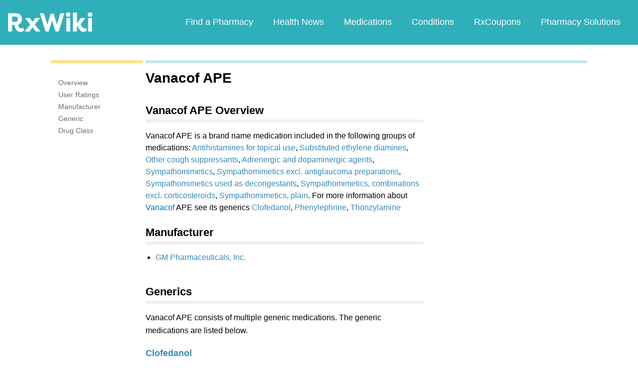

--- FILE ---
content_type: text/html; charset=utf-8
request_url: https://www.google.com/recaptcha/api2/aframe
body_size: 266
content:
<!DOCTYPE HTML><html><head><meta http-equiv="content-type" content="text/html; charset=UTF-8"></head><body><script nonce="x_tod9LVVXYiG6EPi2iUAA">/** Anti-fraud and anti-abuse applications only. See google.com/recaptcha */ try{var clients={'sodar':'https://pagead2.googlesyndication.com/pagead/sodar?'};window.addEventListener("message",function(a){try{if(a.source===window.parent){var b=JSON.parse(a.data);var c=clients[b['id']];if(c){var d=document.createElement('img');d.src=c+b['params']+'&rc='+(localStorage.getItem("rc::a")?sessionStorage.getItem("rc::b"):"");window.document.body.appendChild(d);sessionStorage.setItem("rc::e",parseInt(sessionStorage.getItem("rc::e")||0)+1);localStorage.setItem("rc::h",'1766903616324');}}}catch(b){}});window.parent.postMessage("_grecaptcha_ready", "*");}catch(b){}</script></body></html>

--- FILE ---
content_type: text/css
request_url: https://feeds.rxwiki.com/sites/files/css/css_Im8bJup9uyVJvAXff9fJB4CJNS0wQHWqbEYcW-hCJZY.css
body_size: 2962
content:
.no-inlinesvg #ds-graph-wrap-inner{width:100%;height:332px;background:url(/sites/all/themes/tseven/images/survey.jpg);border:none;}.no-inlinesvg #ds-graph-wrap-inner div{display:none;}#ds-graph-wrap-outer{font-size:16px;font-family:"Helvetica Neue",Helvetica,Arial,sans-serif;width:100%;box-sizing:border-box;display:inline-block;border:1px solid #ccc;margin:25px 0 10px;float:left;}#ds-graph-wrap-inner{padding:15px;width:100%;float:left;box-sizing:border-box;}.dsurvey-card input[type=number]::-webkit-inner-spin-button,.dsurvey-card input[type=number]::-webkit-outer-spin-button{-webkit-appearance:none;margin:0;}.dsurvey-card input[type=number]{-moz-appearance:textfield;}.rxnorm-node #pcmi-content-center #dsurvey ul.frigg-select-dd li{margin:0;padding:5px 10px;}#survey-summary,.survey-graph-summary,#ds-graph-nav{float:left;width:100%;}#ds-graph-nav{margin:20px 0;font-size:14px;}#survey-summary{height:200px;}#gender-donut-svg-wrap{width:27%;display:inline-block;margin-right:2%;float:left;}#bars-graph-svg-wrap{width:67%;display:inline-block;float:left;}#bars-graph-svg-wrap svg{margin-top:50px;}#ds-graph-nav .title,#ds-graph-nav .frigg-select-val .label{color:#000;}#ds-graph-nav ul.frigg-select-dd li{margin:0!important;}#ds-graph-nav .frigg-select-val,#ds-total{height:30px;line-height:27px;padding-top:0;padding-bottom:0;}#ds-total-reviews,.sort .frigg-select-val span{color:#000;font-weight:400;}.sort,#ds-total{float:left;width:25%;}.sort .title{margin-bottom:5px;}.nav-text{width:auto;float:left;padding:0 3%;font-style:oblique;line-height:27px;height:30px;}text{white-space:nowrap;}#ds-graph-wrap-inner path.slice{stroke-width:2px;}#ds-graph-wrap-inner polyline{opacity:.3;stroke:black;stroke-width:2px;fill:none;}#ds-graph-wrap-inner svg text.percent{font-family:"Helvetica Neue",Helvetica,Arial,sans-serif;fill:white;text-anchor:middle;font-size:12px;}#ds-graph-wrap-inner *{box-sizing:border-box;}.survey-graph-summary{margin-bottom:8px;}.survey-graph-title{width:20%;float:left;}.survey-graph-wrap{width:78%;margin-left:2%;float:left;}.survey-graph-bar{width:100%;height:auto;border:1px solid #ccc;float:left;}.survey-graph-val{height:25px;line-height:25px;float:left;background-color:#999999;color:#fff;text-align:center;}#ds-graph-wrap-inner .btn{background:#f47738;border-radius:3px;float:right;height:30px;width:auto;padding:0 15px;cursor:pointer;}#ds-graph-wrap-inner .btn:hover{background:#ffb100;}#ds-graph-wrap-inner .btn,#ds-graph-wrap-inner .btn a,#ds-graph-wrap-inner .btn a:hover,#ds-graph-wrap-inner .btn a:visited{color:#fff;text-decoration:none;line-height:30px !important;font-size:15px;display:inline-block;}#ds-graph-info{display:table;width:100%;}#ds-info-text{width:80%;display:table-cell;}#ds-info-text p{margin-bottom:10px!important;font-size:14px!important;line-height:22px!important;}#ds-write-review{display:table-cell;vertical-align:top;}#dsurvey *,#dsurvey *:after,#dsurvey *:before{box-sizing:border-box;}.dsurvey-card{font-family:"Helvetica Neue",Helvetica,Arial,sans-serif;width:100% !important;float:left;margin:15px 0 !important;position:relative;border:1px solid #cecece;display:none;box-sizing:border-box;}.dsurvey-card *{box-sizing:border-box;}.center{text-align:center;}#dsurvey{width:100%;float:left;padding:20px;background:#fff;}#dsurvey .row{width:100%;float:left;min-height:345px;}#dsurvey .ds-cell{width:50%;float:left;}.inline-row{display:inline-block;width:100%;}#dsurvey .full-width{width:100%;text-align:center;}.dsurvey-card h2,#ds-graph-wrap-outer h2{border-bottom:1px solid #ccc !important;padding:8px 0 10px;text-align:center;font-size:20px !important;line-height:20px;background:#f0f0f0;}.dsurvey-card h4{color:#000;font-size:18px;font-weight:400;margin:15px 0 5px;padding:10px 0 !important;text-align:center !important;}.dsurvey-card h4:first-child{margin-top:0;}#dsurvey .form-inline .btn-group,.btn > input[type="radio"]{display:inline-block;}textarea.form-control,textarea.form-control:focus{background:#fff;border-radius:0;box-shadow:none !important;border:1px solid #ccc !important;height:auto;margin:0;width:100%;overflow:auto;font-size:14px;color:#000;}h4#identifier-title{margin-top:38px !important;}textarea#identifier{margin-top:15px !important;}input.form-control{margin:0;border-radius:0 !important;background-image:none;border:1px solid #ccc !important;border-radius:4px;box-shadow:none !important;display:block;font-size:14px;height:34px;line-height:1.42857;padding:6px 12px;width:100%;outline:none !important;}input#age{width:80px;display:inline-block;padding:6px 25px;}input.form-control:focus,input.active,textarea.form-control.active{background:#fff !important;color:#000 !important;}.btn{-moz-user-select:none;background-image:none;cursor:pointer;display:inline-block;font-size:14px;font-weight:400;line-height:1.42857;margin-bottom:0;padding:6px 12px;text-align:center;vertical-align:middle;white-space:nowrap;}.btn-group label,#dsurvey .frigg-select-val,input.form-control{background-color:#fef3dd;background-color:#fff;}#dsurvey .selected .frigg-select-val{color:#000 !important;background:#fff !important;}.btn-group label{color:#bcbbb1 !important;}#dsurvey .frigg-select-val{color:#000;}#dsurvey .frigg-select-val,#dsurvey .frigg-select-dd li{font-size:14px;}*.form-control::-webkit-input-placeholder{color:#bcbbb1;}*.form-control:-moz-placeholder{color:#bcbbb1;opacity:1;}*.form-control::-moz-placeholder{color:#bcbbb1;opacity:1;}*.form-control:-ms-input-placeholder{color:#bcbbb1;}.btn-group > .btn:first-child{margin-left:0;}.btn-group .btn + .btn{margin-left:-1px;}.btn-group-vertical > .btn,.btn-group > .btn{float:left;position:relative;}.btn-group .btn > input[type="radio"]{display:none;}.btn-group label{border:1px solid #ccc;}.btn-group.active label{background-color:#ebebeb;}.btn-group label:hover{background-color:#fff;}#dsurvey .form-inline #age{width:4em;vertical-align:middle;}#dsurvey .email{margin:0 0 30px;}.btn-group{display:inline-block;position:relative;vertical-align:middle;}.btn.active{color:#fff !important;font-family:"Helvetica Neue",Helvetica,Arial,sans-serif;background:#c9c9c9;background:-moz-linear-gradient(top,#c9c9c9 0%,#8d8d8d 100%);background:-webkit-gradient(linear,left top,left bottom,color-stop(0%,#c9c9c9),color-stop(100%,#8d8d8d));background:-webkit-linear-gradient(top,#c9c9c9 0%,#8d8d8d 100%);background:-o-linear-gradient(top,#c9c9c9 0%,#8d8d8d 100%);background:-ms-linear-gradient(top,#c9c9c9 0%,#8d8d8d 100%);background:linear-gradient(to bottom,#c9c9c9 0%,#8d8d8d 100%);filter:progid:DXImageTransform.Microsoft.gradient(startColorstr='#c9c9c9',endColorstr='#8d8d8d',GradientType=0);}.nav-btn,button.nav-btn{border:medium none;border-radius:4px;color:#fff;font-size:14px;margin-left:0;outline:medium none;padding:5px 10px;transition:background-color 0.1s ease 0s;display:inline-block;cursor:pointer;font-family:"Helvetica Neue",Helvetica,Arial,sans-serif;background:#8d8d8d;}form#dsurvey .row:not(:first-child){display:none;}.chart-slider-wrap{width:100%;float:left;margin-bottom:38px;}.chart-slider-wrap.last{margin-bottom:39px;}.slider{width:100%;float:left;position:relative;}.slider-horizontal{float:left;width:100%;}.form-navigation{margin:30px 0 0 !important;float:left;width:100%;}input.form-control.error,textarea.form-control.error,#dsurvey .error{border:1px solid red !important;}.rangeslider,.rangeslider__fill{background:#e6e6e6;display:block;height:11px;width:90%;-moz-box-shadow:inset 0px 1px 3px rgba(0,0,0,0.3);-webkit-box-shadow:inset 0px 1px 3px rgba(0,0,0,0.3);box-shadow:inset 0px 1px 3px rgba(0,0,0,0.3);-moz-border-radius:10px;-webkit-border-radius:10px;border-radius:10px;}.rangeslider{position:relative;float:left;}.rangeslider__fill{position:absolute;top:0;background:transparent;overflow:hidden;}.highlight-track-gradient{height:11px;background:#f7f4f7;background:-moz-linear-gradient(left,#f7f4f7 0%,#666666 100%);background:-webkit-gradient(linear,left top,right top,color-stop(0%,#f7f4f7),color-stop(100%,#666666));background:-webkit-linear-gradient(left,#f7f4f7 0%,#666666 100%);background:-o-linear-gradient(left,#f7f4f7 0%,#666666 100%);background:-ms-linear-gradient(left,#f7f4f7 0%,#666666 100%);background:linear-gradient(to right,#f7f4f7 0%,#666666 100%);filter:progid:DXImageTransform.Microsoft.gradient(startColorstr='#f7f4f7',endColorstr='#666666',GradientType=1);}.rangeslider__handle{position:absolute;top:-3px;width:16px;height:16px;margin:0 auto;border:1px solid #009e9c;-moz-box-shadow:0 1px 2px rgba(0,0,0,0.3);-webkit-box-shadow:0 1px 2px rgba(0,0,0,0.3);box-shadow:0 1px 2px rgba(0,0,0,0.3);-moz-border-radius:10px;-webkit-border-radius:10px;border-radius:10px;background:#02d9e7;background:-moz-radial-gradient(center,ellipse cover,#02d9e7 0%,#009e9c 57%,#009e9c 100%);background:-webkit-gradient(radial,center center,0px,center center,100%,color-stop(0%,#02d9e7),color-stop(57%,#009e9c),color-stop(100%,#009e9c));background:-webkit-radial-gradient(center,ellipse cover,#02d9e7 0%,#009e9c 57%,#009e9c 100%);background:-o-radial-gradient(center,ellipse cover,#02d9e7 0%,#009e9c 57%,#009e9c 100%);background:-ms-radial-gradient(center,ellipse cover,#02d9e7 0%,#009e9c 57%,#009e9c 100%);background:radial-gradient(ellipse at center,#02d9e7 0%,#009e9c 57%,#009e9c 100%);filter:progid:DXImageTransform.Microsoft.gradient(startColorstr='#02d9e7',endColorstr='#009e9c',GradientType=1);}.js-output{width:8%;margin-left:2%;float:left;font-size:14px;display:inline;}@media only screen and (max-width :720px){.touch #survey-summary{height:auto;}.touch #gender-donut-svg-wrap{width:60%;float:none;margin:0 auto 15px;}.touch #bars-graph-svg-wrap{width:100%;float:none;margin:0 auto;}.touch #bars-graph-svg-wrap svg{margin-top:0;}.touch #ds-total{float:left;width:100%;}.touch .sort{float:left;width:70%;}.touch .sort.gender,.touch .nav-text.from{margin-bottom:15px;}.touch .nav-text{width:20%;}.touch #ds-graph-wrap-inner *{text-align:center;}.touch #ds-graph-wrap-inner .btn{float:none;}.touch #ds-graph-info{display:block;width:100%;}.touch #ds-info-text{width:100%;padding:10px 0 !important;display:inline-block;}.touch #ds-write-review{display:inline-block;width:100%;text-align:center;}.touch #dsurvey .ds-cell{width:100%;margin-bottom:15px;}}
.pills_slideshow_wrap{background:#f7f7f7;margin:15px 0 0;overflow:hidden;width:558px;position:relative;border-radius:3px;color:#000;float:left;box-sizing:border-box;}#pill-identifier-app .pills_slideshow_wrap{border:none;background:transparent;}.pills_slides{padding:5px 22px 22px;width:512px;float:left;}#pill-ident-res .pills_slides{padding:20px;}.pills_slides .pills_slide_wrap{position:relative;float:left;opacity:1;visibility:visible;}.pills_slideshow_wrap .pager_wrap{position:absolute;width:153px;bottom:22px;left:378px;text-align:center;}.pills_pager{width:auto;}.pill_slide_title_wrap{display:table;width:100%;float:left;}.pills_slides .pills_slide_wrap .pill_slide_title{display:table-cell;width:100%;height:2.2em;padding-bottom:10px;font-size:18px;line-height:1.1em;font-weight:bold;text-transform:capitalize;vertical-align:middle;text-align:center;}.pills_slide_wrap img{width:333px;height:250px;float:left;}.pills_info_wrap{width:153px;padding:15px 0 0 26px;float:left;font-size:14px;line-height:22px;}.pills_info_wrap a,.pills_info_wrap a:hover,.pills_info_wrap a:visited{color:#3789b9;text-decoration:none;}.pills_info_wrap a:hover{text-decoration:underline;}.pills_info_item{font-weight:bold;}.pills_active{background-color:green !important;}.pills_right,.pills_left{font-size:12px;line-height:1.5em;padding:4px 8px;display:inline-block;margin:0 13px 0 0;color:#c8c8c8;border:none;border-radius:3px;font-weight:bold;-webkit-touch-callout:none;-webkit-user-select:none;-khtml-user-select:none;-moz-user-select:none;-ms-user-select:none;user-select:none;}.pills_right{margin:0;}.pills_right,.pills_left{background-color:#aeaeae;border:none;color:#f7f7f7;cursor:pointer;visibility:visible;}.pills_slideshow_wrap .slide-text-arrow-wrap{display:none;}.pills_counter{cursor:pointer;display:inline-block;margin:0 13px 0 0;font-size:14px;color:#848c95;}#pill-slideshow-app .invisibutton{visibility:hidden!important;}[ng\:cloak],[ng-cloak],[data-ng-cloak],[x-ng-cloak],.ng-cloak,.x-ng-cloak{display:none !important;}.pills_info_wrap span{display:block;}.pills_info_wrap span.pills_info_item{display:inline;}


--- FILE ---
content_type: text/css
request_url: https://feeds.rxwiki.com/sites/files/css/css_1Bf2GLUsQZGxSPGePZPKgLBgEcIh_pBCO3WTH42kafo.css
body_size: 26964
content:
body{font-family:'Open Sans',arial,Helvetica,sans-serif;min-width:auto !important;}body.front #main-content .content{max-width:733px;margin:0 auto;}.wide-pagewrapper{width:100%;margin-top:50px !important;}#uni-nav{display:none;}#sidebar-nav li{padding:10px;}#sidebar-nav li h5{font-size:16px;font-weight:600;color:rgb(47,175,185);}@media (max-width:1100px){.mainNavInnerWrap{display:none;}#uni-nav{display:block;right:0;left:auto;top:50%;transform:translateY(-50%);position:absolute;}}.modernHeaderInnerWrap,#footer-wrap.modernStyle{width:100%;max-width:1250px;margin:0 auto;float:none;position:relative;}#footer-wrap.modernStyle{max-width:800px;}.table{display:table;}.table-row{display:table-row;}.table-cell{display:table-cell;}.header-nav-table{width:100%;}.header-nav-row{}.header-nav-cell{width:auto;vertical-align:middle;}.modernHeader#header{background-color:rgb(47,175,185);padding:25px 15px;position:relative;}.front #header.modernHeader,.page-hometng #header.modernHeader{}.front #header.modernHeader:before,.page-hometng #header.modernHeader:before{position:absolute;top:0;left:50%;z-index:-1;width:100%;height:100%;background:url(/sites/all/themes/tseven/images/homepage/street.svg);background-position:bottom;background-repeat:no-repeat;background-size:1500px;content:"";transform:translateX(-50%);display:initial;}.modernHeader .header-logo{display:inline-block;max-width:100%;width:auto;max-height:40px;height:auto;-webkit-transition:all .2s ease-out;transition:all .2s ease-out;vertical-align:middle;}.modernHeader .header-logo.large{max-height:50px;}.modernHeader .headerHomeTriangle{width:0;height:0;border-style:solid;border-width:20px 20px 0 20px;border-color:#2fb0b9 transparent transparent transparent;position:absolute;bottom:-20px;left:48%;left:calc(50% - 20px);}.modernHeader #navigation{background:none;height:auto;float:none;}.modernHeader #navigation .main-menu{float:right;height:auto;}.modernHeader #navigation .main-menu a.menu-item{border:0;color:#f9f9f9;font-size:18px;}.modernHeader #navigation .main-menu a.menu-item:hover{background:none;text-decoration:underline !important;font-size:18px;}.modernStyle #content-box-top,.modernStyle #footer-mobile{display:none;}.modernStyle .footer-disclaim{display:none;}#footer{color:#f9f9f9;background:#465765;padding:50px 25px;box-sizing:border-box;}#footer-wrap.modernStyle{background:none;box-shadow:none !important;}.footer-table{width:100%;}.footer-row{width:100%;}.footer-cell{width:33.33%;width:calc(100% / 3);border-left:solid 1px #999;vertical-align:top;}.footer-cell:first-of-type{border-left:0;}#footer-wrap.modernStyle ul{list-style-type:none;}#footer-wrap.modernStyle img{float:none;}#footer-wrap.modernStyle a{color:#eee;font-size:16px;line-height:initial;}#footer-wrap.modernStyle .footer-nav li{margin-bottom:10px;}#footer-wrap.modernStyle .footer-nav li:last-of-type{margin-bottom:0;}#footer-wrap.modernStyle .footer-social{}#footer-wrap.modernStyle .copyright{margin-top:25px;text-align:center;font-size:12px;color:#eee;}#footer-wrap.modernStyle .footer-nav,#footer-wrap.modernStyle .footer-social{padding:0 25px;}.social-link a:hover{text-decoration:none;}.social-link div{display:inline-block;line-height:32px;vertical-align:top;margin-left:10px;}.social-link div:hover{text-decoration:underline;}#sidebar-close{width:100%;text-align:center;padding:15px;box-sizing:border-box;}#left_sky1{display:none;}.headerSearchWrap{max-width:733px;margin:75px auto;}.pharmacy-search-table{width:100%}.pharmacy-search-row{}.pharmacy-search-cell{width:100%;}.pharmacy-search-cell.searchSubmit{width:150px;}.headerSearchTitle{color:#fff;font-weight:900;font-size:80px;line-height:normal;text-align:center;}.headerSearchSubTitle{color:#fff;font-weight:400;font-size:24px;line-height:normal;text-align:center;margin-bottom:25px;}.headerSearchInputWrap{background:#fff;box-shadow:0 2px 5px rgba(0,0,0,.15);padding:10px;position:relative;}.searchInput input,.searchSubmit input{margin:0;width:100%;padding:0;}.searchInput input{height:58px;border:none;box-shadow:none;background:none;font-size:20px;color:#333;padding-left:60px;box-sizing:border-box;}.searchInput{position:relative;}.searchInput::before{width:50px;height:58px;position:absolute;left:0;top:0;content:"";background-image:url(/sites/all/themes/tseven/js/apps/find-a-pharmacy/images/search-pin.svg);background-size:auto 25px;background-position:center;background-repeat:no-repeat;}.searchInput input:hover,.searchInput input:focus{box-shadow:none;border:0;outline:0;}.searchSubmit input{background:#EF8163;color:#fff;font-size:24px;font-weight:600;padding:15px 25px;border:0;border-radius:0;outline:none;box-shadow:none;cursor:pointer;-webkit-appearance:none;}.searchSubmit input:hover,.searchSubmit input:focus{box-shadow:none;color:#f9f9f9;border:0;}.nodequeue-wrap .table{width:100%;}.nodequeue-wrap div.table-cell:first-child:nth-last-child(1){width:100%;}.nodequeue-wrap div.table-cell:first-child:nth-last-child(2),.nodequeue-wrap div.table-cell:first-child:nth-last-child(2) ~ div.table-cell{width:50%;}.nodequeue-wrap div.table-cell:first-child:nth-last-child(3),.nodequeue-wrap div.table-cell:first-child:nth-last-child(3) ~ div.table-cell{width:33.3333%;width:calc(100% % 3);}.nodequeue-wrap div.table-cell .home-nodequeue-outer-wrap{margin:0 25px 0 25px;}.nodequeue-wrap div.table-cell:first-of-type .home-nodequeue-outer-wrap{margin:0 25px 0 0;}.nodequeue-wrap div.table-cell:last-of-type .home-nodequeue-outer-wrap{margin:0 0 0 25px;}.nodequeue-wrap.modernStyle{margin-bottom:50px;line-height:initial;}.home-nodequeue-outer-wrap{background:#fff;box-shadow:0 2px 5px rgba(0,0,0,.25);}.home-nodequeue-header,.home-nodequeue-listing{padding:15px;}.home-nodequeue-more{padding:0 15px 15px;}.home-nodequeue-header{border-bottom:solid 1px #eee;}.home-nodequeue-title{font-size:24px;font-weight:600;}.home-nodequeue-listing > a{display:block;color:#666;font-size:16px;margin-bottom:10px;}.home-nodequeue-listing > a:hover,.home-nodequeue-listing > a:focus{color:#333;}.home-nodequeue-listing > a:last-of-type{margin-bottom:0;}.home-nodequeue-more .more-link{font-size:16px;display:block;color:#EF8163;}.home-health-news-outer-wrap{line-height:initial;}.home-health-news-title{font-size:42px;font-weight:200;text-align:center;margin-bottom:25px;}.home-health-news-inner-wrap{padding:25px;background:#fff;box-shadow:0 2px 5px rgba(0,0,0,.25);margin-bottom:50px;}.home-health-news-listing > a{border-bottom:solid 1px #eee;width:100%;padding:15px 0;}.home-health-news-listing > a:first-of-type{padding-top:0;}.home-health-news-listing > a:last-of-type{border-bottom:0;}.home-health-news-listing .title{font-size:21px;font-weight:600;margin-bottom:5px;}.home-health-news-listing .fblurb{font-size:16px;font-weight:400;}.home-health-news-listing .photo{margin-right:15px;}.home-health-news-more{margin-top:10px;text-align:right;}.home-health-news-more button{background-color:#EF8163;border:none;color:#f9f9f9;font-size:24px;font-weight:600;padding:15px 25px;border-radius:0;outline:0;cursor:pointer;}.page-pharmacy-search .wide-pagewrapper{margin-top:20px !important;}.page-pharmacy-search #page{width:100%;margin:0;}.page-pharmacy-search #main{padding-bottom:0;}#pcmi-404-page{font-family:'Open Sans',sans-serif;padding:25px;}#pcmi-404-page h1{font-size:28px;margin-bottom:16px;line-height:32px;color:#465765;text-align:center;}#pcmi-404-page p{text-align:center;font-family:'Open Sans',sans-serif;color:#555;}#pcmi-404-page #pcmi-error-links{display:-webkit-box;display:-ms-flexbox;display:-webkit-flex;display:flex;width:100%;justify-content:space-around;text-align:left;padding-top:25px;}#pcmi-error-links .contentNavTitle{color:#465765;font-size:16px;font-weight:600;margin-bottom:12px;}#pcmi-error-links ul li{margin-bottom:8px;list-style:none;}#pcmi-error-links ul li > a{font-size:16px;color:#f97a7a;}.coupon-app-wrap{min-height:80vh;}#findAPharmacyApp{height:80vh;height:calc(100vh - 90px);max-width:1280px;margin:0 auto;display:block;}.page-articles.modernStyle #pcmi-listing-title .info-heading span.section{text-transform:none;}.page-articles.modernStyle .listing-box .tbox,.page-taxonomy.modernStyle .tbox{background:transparent;display:none !important;}.page-articles.modernStyle .onecol-box.listing-box{margin-top:0;}.page-articles.modernStyle .pcmi-listing #pcmi-full-center,.page-taxonomy.modernStyle #pcmi-content-main .wbox{width:100%;max-width:733px;}.page-articles.modernStyle #pcmi-left-plus-center .onecol-box a.clickitem,.page-taxonomy.modernStyle #pcmi-content-main .onecol-box a.clickitem{width:100%;box-sizing:border-box;padding:15px;}.page-articles.modernStyle .pcmi-listing #pcmi-left-plus-center{width:auto;}.page-articles.modernStyle #body-wrapper{max-width:920px;width:100%;}.page-articles.modernStyle #page{width:100%;max-width:950px;}.modernStyle .onecol-box .title{font-size:21px;font-weight:600;margin-bottom:5px;line-height:initial;}.modernStyle .onecol-box .fblurb{font-size:16px;font-weight:400;line-height:initial;}.modernStyle .article-page #pcmi-content-title h2{font-weight:400;color:#333;}.modernStyle .article-page .sub-title h1{color:#868686;}.modernStyle #pcmi-person-box .tbox{background:none;}.modernStyle #pcmi-person-box .tbox h1.person-name{color:#333;font-size:32px;font-weight:200;line-height:initial;}@media (min-width:480px){#sidebar-nav{position:fixed;z-index:102;top:0;left:-340px;width:340px;height:100%;padding-bottom:2em;background:#fff;color:#3a3a3a;overflow:auto;box-shadow:2px 0 10px rgba(0,0,0,.25);visibility:hidden;-webkit-transition:.5s;transition:.5s;-webkit-transform:translateZ(0);}#sidebar-nav.u-open{left:auto;right:0;visibility:visible;-webkit-transition:.5s;transition:.5s;-webkit-transform:translateZ(0);}}@media only screen and (min-width:769px){.block-content{max-width:1160px;margin:0 auto;padding:0;}span.line-br{display:table;}#header:after{left:-10%;right:-10%;}#full-wrapper{box-shadow:none !important;border:solid 1px rgba(0,0,0,.12) !important;border-color:transparent !important;box-sizing:border-box;}body{background-color:#fff !important;}body.front{background-color:#fbfdfe !important;}}@media (max-width:991px){h1{font-size:40px;line-height:45px;}h2{font-size:30px;line-height:36px;}}@media only screen and (max-width:768px){#header{}#header-promo-wrap{height:294px;}#header-promo{margin-top:0;}#header-promo h1{padding-bottom:15px;}.header-line-br{display:inline;}#footer-wrap,#main-content{padding:0 15px 30px;}#footer-wrap{padding:30px 15px;}#page-content-wrap{background-image:none;}.content{margin:0px 0 15px;}.content-box-btn{margin-top:0;margin-bottom:30px;}.content-box-text{min-height:initial;max-width:450px;margin-left:auto;margin-right:auto;}.content-box-title h4{margin-bottom:15px;}.content-boxes-wrap{display:block;}.col-3{width:100%;}.content-box{border:none;background:none;padding:0 !important;}#primary-content{margin-top:0;margin-bottom:0;}#content-box-top,#footer-mobile{display:block;}#content-box-2,.back-top,#footer-desktop{display:none;}#footer-logo-mobile{width:100%;float:left;margin-bottom:30px;margin-top:30px;}#footer-menu-mobile{width:100%;float:left;margin-bottom:20px;}.footer-menu-col.col-3{width:50%;float:left;}#footer-menu-mobile .menu-item{margin-top:0;margin-bottom:30px;}#footer-social-mobile{width:100%;float:left;margin-bottom:30px;}.modernHeader .header-logo-text{display:none;}#header.modernHeader{}.page-pharmacy-search .wide-pagewrapper{margin-top:0 !important;}.page-pharmacy-search .content{margin:0;}.page-pharmacy-search #mobilerectangle{display:none;margin:0;}.page-pharmacy-search #footer{display:none;}.modernHeader #header-nav #logo-wrapper{height:auto;overflow:initial;}.modernHeader #sidebar-nav{z-index:102;}.modernStyle #footer-desktop{display:none;}.modernStyle #footer-mobile{display:block;}#footer-wrap.modernStyle img{display:initial;}#pcmi-404-page #pcmi-error-links{-ms-flex-direction:column;-webkit-flex-direction:column;flex-direction:column;}.pcmi-error-wrap{margin-bottom:12px;}.modernHeader#header{padding:15px;}.modernHeader .header-logo{max-height:30px;}.headerSearchTitle{font-size:2.5em;}.headerSearchSubTitle{font-size:1.5em;}.headerSearchInputWrap{padding:5px;}.searchInput input{padding-left:40px;height:40px;font-size:16px;}.pharmacy-search-cell.searchSubmit{width:100px;}.searchSubmit input{font-size:18px;font-weight:400;height:40px;width:100%;padding:0;min-width:100px;text-align:center;}.searchInput::before{height:40px;width:35px;}.headerSearchWrap{margin:60px auto;}.front #header.modernHeader:before,.page-hometng #header.modernHeader:before{background-size:100%;}.table-cell.footer-cell{display:block;margin-bottom:10px;border:none;width:100%;padding:0 !important;}.home-health-news-listing .title{font-size:18px;}.home-health-news-listing .fblurb{font-weight:200;font-size:14px;}.home-health-news-more button{font-size:18px;font-weight:400px;}.home-health-news-title{font-size:24px;}.wide-pagewrapper{margin-top:0px !important;}}@media (max-width:750px){#findAPharmacyApp{height:90vh;height:calc(100vh - 60px);}}@media only screen and (max-width:671px){#header-promo .body-large{font-size:19px;}}@media only screen and (max-width:650px){.nodequeue-wrap div.table-cell{width:100% !important;display:block;}.nodequeue-wrap div.table-cell .home-nodequeue-outer-wrap{margin:0 0 15px !important;}.home-health-news-inner-wrap{width:100%;box-sizing:border-box;padding:15px;margin-bottom:0;}}@media only screen and (max-width:641px){#header-promo .body-large{font-size:18px;}}@media only screen and (max-width:611px){#header-promo .body-large{font-size:17px;}}@media only screen and (max-width:580px){#header-promo .body-large{font-size:16px;}}@media only screen and (max-width:550px){#browser-upgrade{margin-top:15px;}#browsers{display:block;text-align:center;width:100%;}#browsers a{display:block;text-align:left;margin-bottom:16px;}.home-health-news-more button{width:100%;}}@media (max-width:479px){h1{font-size:35px;line-height:41px;}h2{font-size:30px;line-height:36px;}h3{font-size:24px;line-height:32px;}p.body-large,.body-large{font-size:16px;line-height:22px;}.uni-login-label.btn{min-width:90%;margin:0;padding:0.3em 0;}#header-nav,#header-promo-wrap{float:left;padding-left:15px;padding-right:15px;}#logo-wrapper .text-center{text-align:left;}#logo-wrapper img{width:100%;max-width:145px;height:auto;}#uni-login .table-cell{text-align:right;}#uni-nav-label{display:none;}#uni-nav-icon{margin:0;}#uni-nav .table-cell{text-align:center;}#sidebar-nav-wrap{width:100%;margin:0px auto 0;text-align:center;}#sidebar-nav{position:fixed;z-index:16;top:0;left:0;width:100%;height:100%;padding-bottom:2em;background:#fff;color:#3a3a3a;overflow:auto;box-shadow:2px 0 10px rgba(0,0,0,.25);display:none;overflow:auto !important;}#sidebar-nav ul a{display:inline-block;}#sidebar-nav ul a h5{display:inline-block;margin:0;}#sidebar-close,.nav-divider,#sidebar-social{display:inline-block;}#sidebar-close{width:100%;text-align:center;padding:15px;box-sizing:border-box;}.sidebar-close-icon.table-cell{display:inline-block;}.sidebar-close-title.table-cell{display:inline-block;margin-left:15px;}.sidebar-close-title{display:none;}.sidebar-close-icon img{margin:0;padding:0;}#sidebar-close{margin-bottom:30px;}.nav-divider{margin-bottom:0;}#header-promo{padding:0;}}
html.no-touch body{min-width:570px;}html.no-touch .wide-pagewrapper{margin-top:20px;}html.no-touch #wrapper{margin-top:-20px;}body.node-type-rx-generic #body-wrapper{min-height:800px;}#body-wrapper.no-top-padding{padding-top:0;}#pcmi-listing-wrapper #pcmi-left-plus-center{width:690px;}#pcmi-listing-wrapper #pcmi-full-center{width:510px;}#wrapper #content #header,#pcmi-content-header{height:248px;}.page-index2 #wrapper #content #header{height:201px;}#header-top,#search-bar,#search-bar form,#header-search-wraper{z-index:9998;}#header-top{width:100%;padding:0;height:auto;display:none;}@media screen and (max-width:1095px){#header-top > .header-fixed-width{width:100%;display:block;margin:0 auto;}}.header-fixed-width{width:1078px;display:block;margin:0 auto;}body.page-video-center .header-fixed-width{width:1000px;}.header-divider{width:50px;height:70px;display:block;margin:15px 0 0 0;}.header-divider.right-divider{width:50px;}#logo{margin:15px 0 0 15px;}#navigation{height:29px;border-bottom:none;z-index:9997;}@media only screen and (max-width :1130px){html.boxshadow.no-touch #navigation .header-fixed-width{position:absolute;left:-1px;}}@media only screen and (max-width :1093px){html.boxshadow.no-touch .sticky-wrapper .header-fixed-width.header-bottom{width:100%;}}#navigation .header-fixed-width{position:relative;left:-20px;width:1078px;}body.page-video-center #navigation .header-fixed-width{width:1000px;}html.no-boxshadow #navigation .header-fixed-width{left:0;}#main-menu ul.menu{height:32px;}#main-menu ul.menu li a{height:19px}#sub-nav-wrapper{height:26px;padding:0;}#top-bg{width:100%;height:430px;background:#fff;position:absolute;top:120px;}#header .sticky-wrapper{background:#F7F7F7;}.page-hometng #header .sticky-wrapper{background:#fff;}body.stick #header .sticky-wrapper{position:fixed;z-index:99999990!important;width:100%;top:0;box-shadow:0 2px 5px rgba(0,0,0,0.4)}body.stick #header-top{padding-bottom:120px;}body.stick.page-index2 #header-top{padding-bottom:91px;}body.page-index2 #navigation{display:none;}body.page-index2 #pcmi-content-top-video a#player{width:auto!important;}#header .user-login-block{width:150px;margin:0 10px 0 0;word-wrap:break-word;line-height:17px;}#header .user-login-block span.login-divider:before{content:"|";position:relative;top:-1px;font-size:12px;font-weight:bold;color:#3B5998;margin:0 20px;}#header .user-login-block span.logged-in-text,#header .user-login-block .qa-nav-user-link-login{font-weight:bold;}#header .user-login-block.logged-out{text-align:center;}#header .user-login-block.logged-in,#header .user-login-block.logged-out.logged-in{text-align:left;}#breadcrumb,#sub-nav-listing{margin:4px 10px 0;}#top-dividers{width:100%;float:left;margin-bottom:15px;}.page-hometng #top-dividers{margin-bottom:8px;}.top-dividers{height:6px;float:left;}#first-divider{margin-right:5px;}.page-hometng #first-divider{width:378px;}.page-hometng #second-divider{width:375px;}.default #first-divider{width:185px;}.default #second-divider{width:886px;}#pcmi-main-columns-wrapper{width:100%;clear:both;float:left;}.pcmi-main-columns.first{width:325px;float:left;}.pcmi-main-columns.last{width:325px;float:right;}.node-type-encyclopedia-conditions #main,.page-video-center #main{}#pcmi-content-right{margin:0;}#pcmi-left-plus-center{margin:0;width:733px;}.article-page #pcmi-content-title{margin:0 0 13px 15px;}#pcmi-content-title h1{font-size:28px;font-weight:bold;line-height:30px;color:#000;}#search-ghost-text{position:absolute;top:17px;left:15px;}#header-search-wraper .header-search-suggestions{width:auto;top:0;left:0;margin:0 0 0 10px;padding-left:0;padding-right:0;position:absolute;z-index:9999 !important;}html.no-boxshadow #header-search-wraper .header-search-suggestions{margin:-1px 0 0 0;}#header-search-wraper .header-search-suggestions .search-suggestion-item{margin:0;}#header-top #search-bar form input#edit-submit-search-page-site{width:auto;height:auto;}#header-top #search-bar form input#edit-submit-search-page-site{width:129px;height:55px;}#search-bar form input#edit-submit-search-page-site{position:absolute;right:7px;top:1px;width:30px;height:35px;border-radius:0 10px 10px 0;float:none;border:none;}#search-bar input.form-submit{float:none;margin-left:0;width:0;font-weight:normal;}#search-bar input.form-submit,#search-bar input.form-submit:hover,#search-bar a.button:link,#search-bar a.button{text-transform:none;font-weight:normal;letter-spacing:0;}#search-bar input.form-submit,#search-bar input.form-submit:hover,#search-bar a.button:link,#search-bar a.button{background:transparent;color:black;}#search-bar input.form-submit,#search-bar input.form-submit:hover,#search-bar a.button:link,#search-bar a.button{margin:0;padding:0;position:static;}#search-bar input.form-submit{outline:0;background:transparent;}#search-bar input.form-submit,#search-bar input.form-submit:hover{position:static;display:inline;float:none;margin:0;margin-left:0;padding:0;width:auto;height:auto;border:none;border-radius:0;box-shadow:none;text-align:center;text-shadow:none;font-size:16px;}#search-bar input.form-submit,#search-bar input.form-submit:hover{background:rgba(0,0,0,0);}#search-bar input.form-submit:active{position:static;}#navigation .main-menu{height:auto;}#navigation nav{height:29px;}#search-bar{margin-top:0;float:none;width:100%;}#search-bar #edit-search{margin:0 20px;padding:0 40px 0 10px;height:35px;border:1px solid #A7A7A7!important;border-radius:10px;background:#FFF;box-shadow:none;box-shadow:inset 0px 1px 1px rgba(0,0,0,0.8),inset 1px 0px 1px rgba(0,0,0,0.4);font-size:18px;line-height:34px\9;float:none;-webkit-box-sizing:border-box;-moz-box-sizing:border-box;box-sizing:border-box;}#search-bar,body.classic-design #search-bar{float:none;}#search-bar{width:100%;}body.classic-design #search-bar{width:100%;}#search-bar #edit-search{}#search-bar #edit-search{width:100%;margin:0;}.sticky-wrapper .header-fixed-width.header-bottom,.sticky-wrapper .header-fixed-width.header-bottom.clearfix{display:table;height:91px;}@media only screen and (max-width :570px){html.boxshadow.no-touch body.stick .sticky-wrapper .header-fixed-width.header-bottom{width:570px;}}.header-column{display:table-cell;vertical-align:top;}.header-column.header-column-logo{width:202px;}.header-column.header-column-search{width:100%;vertical-align:middle;}.header-column.header-column-user{vertical-align:middle;}.header-column-divider{}.header-column-divider.header-column-divider-left{}.header-column-divider.header-column-divider-right{}.rxw #whiteshadowbox,.rxw #whiteopacitycover{width:0;height:0;padding:0;margin:0;}#pcmi-content-sidebar{margin:0;}.one-sidebar #content{width:700px;}.two-sidebars #content{width:540px;}#pcmi-multicol-threecol{width:980px;overflow:hidden;}#pcmi-multicol-wrapper{width:1000px;margin:0 auto;position:relative;}.pcmi-multicol-twocol{margin:10px 10px 0;width:980px;overflow:hidden;float:left;}.pcmi-multicol-twocol-left{width:483px;float:left;}.pcmi-multicol-twocol-right{width:483px;float:left;margin:0 0 0 12px;}#pcmi-multicol-threecol{width:980px;margin:0 10px;}#pcmi-multicol-onecol-1,#pcmi-multicol-onecol-2,#pcmi-multicol-onecol-3{margin:0 10px 0;width:978px;}#pcmi-multicol-threecol{background:none;}#pcmi-multicol-threecol-left,#pcmi-multicol-threecol-center,#pcmi-multicol-threecol-right{float:left;width:318px;}#pcmi-multicol-threecol-center{margin:0 12px 0;}#pcmi-threecol-wrapper{width:100%;margin:0 auto;position:relative;}.three-col-page #pcmi-content-main{width:670px;float:left;margin:0 10px 0;}#pcmi-threecol-main-twocol{float:left;}#pcmi-threecol-main-right{width:498px;float:right;}.people-listing #pcmi-threecol-main-right{width:669px;margin-top:10px;}#pcmi-threecol-main-left{width:160px;float:left;margin-right:10px;}.three-col-page #pcmi-content-sidebar{margin:10px 10px 10px 0;}#pcmi-threecol-sidebar-left{width:130px;float:left;margin-top:10px;}#pcmi-threecol-sidebar-right{width:160px;float:right;margin-top:10px;margin-left:10px;}.ncol-listing-box a{display:block;float:left;margin:0 16px 10px 0;padding:10px 0;width:138px;height:170px;overflow:hidden;}.ncol-listing-box .see-all a{margin:0;padding:0;width:50px;height:20px;}.ncol-listing-box a .photo{width:137px;height:88px;margin:0 0 7px 0;}.ncol-listing-box a .photo img,.ncol-listing-box .node-video .photo img{padding:1px;display:block;}.ncol-listing-box a .title{margin:0;padding:0;display:block;float:left;width:134px;}.ncol-listing-box .node div.sub-title{display:block;padding:0;margin:0;}.plainbox-wrapper,.wbox.box-encyc-nav{width:100%;height:auto;margin-bottom:10px;}.plainbox-wrapper .box-title,.box-encyc-nav .tbox{height:36px;padding:0;margin:0;}.plainbox-wrapper h3.header-title,.box-encyc-nav h3.header-title{padding:10px 0 0 15px;float:left;}.plainbox-wrapper .box-content,.box-encyc-nav .cbox{padding:11px;}.equalHeight{padding-bottom:500em;margin-bottom:-500em;}.news .box-content{padding:0 5px;}#pcmi-multicol-threecol-bottom .left-b,#pcmi-multicol-threecol-bottom .center-b,#pcmi-multicol-threecol-bottom .right-b{float:left;width:320px;height:1px;margin-top:-1px;}#pcmi-multicol-threecol-bottom .left-b,#pcmi-multicol-threecol-bottom .center-b,#pcmi-multicol-threecol-bottom .right-b{margin-left:10px;}.border-bt-1px{width:100%;height:1px;margin-bottom:10px;float:left;}.left-b,.right-b{float:left;width:485px;height:1px;margin-top:-1px;}.left-b,.right-b{margin-left:10px;}.nocontent{display:none;}.link-separator .box-content a{padding:0 5px 0 0;}.sixcol-listing-box div.column div.node,.threecol-listing-box div.column div.node,.threecol-box .cbox a{margin:0 20px 10px 0;padding:10px 0;}.plainbox-wrapper.sixcol-listing-box .box-content{padding:15px 0 15px 26px;}.threecol-box .cbox{padding:15px 0 15px 21px;}.photo{float:left;}.news div.panel-pane div.node{padding:10px 0 5px;}.plainbox-wrapper .insight{display:none;}.plainbox-wrapper ul{margin-left:20px;}.plainbox-wrapper ul li{padding:5px 0 0 0;}.bluebox.onecol-listing-box .node p{display:block;}.threecol-box .cbox .duration{bottom:91px;right:3px;}.plainbox-wrapper.related-box,#pcmi-content-right-person .related-box{width:298px;margin:0 0 10px 0;}.plainbox-wrapper.related-box .header-title{display:none;}.plainbox-wrapper .quicktabs-wrapper{margin:-36px 0 0;overflow:hidden;width:298px;}.plainbox-wrapper .quicktabs_main.quicktabs-style-excel{padding:0;}.plainbox-wrapper ul.quicktabs-tabs.quicktabs-style-excel li.active a,.plainbox-wrapper ul.quicktabs-tabs.quicktabs-style-excel li a:hover{height:34px;}.plainbox-wrapper ul.quicktabs-tabs.quicktabs-style-excel li a:hover{width:99px;}.plainbox-wrapper.related-box ul.quicktabs-tabs.quicktabs-style-excel li{width:99px;}.plainbox-wrapper.related-box ul.quicktabs-tabs.quicktabs-style-excel li.last{width:98px;}.plainbox-wrapper .quicktabs-wrapper .title a:link,.plainbox-wrapper .quicktabs-wrapper .title a:visited{margin:0;padding-right:5px;}.plainbox-wrapper .quicktabs_main .quicktabs-tabpage{height:321px;margin:5px 0;overflow-y:scroll;padding:0;width:298px;}.plainbox-wrapper.related-box .box-content{padding:0;}.plainbox-wrapper.related-box ul.quicktabs-tabs.quicktabs-style-excel{height:36px;}.plainbox-wrapper.related-box ul.quicktabs-tabs.quicktabs-style-excel{padding:0;}.plainbox-wrapper.related-box ul.quicktabs-tabs.quicktabs-style-excel li{margin:0;padding:0;}.plainbox-wrapper.related-box ul.quicktabs-tabs.quicktabs-style-excel li a{height:34px;}#pcmi-person-box{float:left;width:669px;}.associted-articles-box .t-box{width:300px;}.box-title span.see-all{float:right;margin:10px 10px 0 0;width:50px;}#header div.service-links{width:161px;height:22px;float:right;clear:none;margin-top:6px;}#header div.service-links ul{display:inline;margin:10px 0 0 0;}#header div.service-links ul li{height:20px;float:left;width:55px;margin:0 0 0 5px;padding:1px;overflow:hidden;}#header div.service-links ul li.first{width:31px;}#header div.service-links ul li.last{width:45px}.flexslider{width:1078px;}#rotator-wrapper{width:1078px;margin:0;border:none;padding-bottom:0;position:relative;padding-top:0;}#rotator-wrapper .rotator-shadow{position:absolute;bottom:0;left:0;z-index:100;}html.no-boxshadow body.front #rotator-wrapper{background:transparent;}ol.flex-control-nav{margin:0 auto;text-align:center;position:relative;z-index:100;top:-25px;}ol.flex-control-nav li{display:inline;cursor:pointer;margin:0 5px;}ol.flex-control-nav li a{background:#D1D1D1;display:inline-block;overflow:hidden;width:10px;height:0;padding-top:10px;text-align:center;-webkit-border-radius:300px;border-radius:300px;-moz-background-clip:padding;-webkit-background-clip:padding-box;background-clip:padding-box;}ol.flex-control-nav li a.flex-active{background:#009E9D;}ol.flex-control-nav li a:after{content:'';display:inline-block;margin-top:2px;overflow:hidden;height:0;width:4px;padding-top:4px;border-radius:20px;-moz-border-radius:20px;-webkit-border-radius:20px;border:100px solid #F00;}#pcmi-medications-wrap{width:734px;float:left;margin-top:5px;margin-bottom:10px;overflow:hidden;}.pcmi-medications{float:left;width:352px;padding-bottom:500em;margin-bottom:-500em;}#pcmi-top-conditions{margin-right:13px;}#pcmi-updated-medications{padding-left:15px;}.pcmi-medications .tbox{margin-bottom:10px;}.pcmi-medications a{width:154px;margin-left:18px;float:left;display:list-item;}#atoz-wrap{width:703px;float:left;padding:12px 15px;margin-bottom:10px;}#atoz-wrap h3{float:left;display:inline-block;width:auto;font-weight:bold;font-size:18px;padding-right:15px;}#atoz-search{font-weight:bold;font-size:17px;padding:1px 0 0 10px;}#atoz-search a{padding-right:7px;font-size:12px;}.fourplex,.fourplex-row{float:left;width:100%;}.fourplex-item{float:left;width:335px;padding:0 15px;}.fourplex-item-left{min-height:100px;}.fourplex-row-second .fourplex-item-left{min-height:85px;}.fourplex-row{margin-bottom:10px;padding-bottom:10px;}.fourplex-item h2{font-size:18px;font-weight:bold;margin-bottom:10px;float:left;width:100%;}.fourplex-item p{margin-bottom:6px;line-height:1.3em;}.fourplex-item p a.pad-lf{padding-left:15px;}.fourplex-item img{float:left;width:auto;margin-right:15px;}.button-bg{border:none;height:27px;width:55px;padding:0 8px;float:left;font-size:14px;font-weight:bold;cursor:pointer;text-transform:uppercase;-khtml-border-radius:8px;border-radius:8px;-webkit-border-radius:8px;-moz-border-radius:8px;font-family:"Helvetica Neue",Helvetica,Arial,sans-serif;line-height:27px;}a.button-bg{text-align:center;width:39px;line-height:27px;display:block;}a.no-decor:hover{text-decoration:none;}a.button-bg:hover,a.button-bg:visited{text-decoration:none;}.go-arrow:after{content:'▶';font-size:10px;position:relative;top:-1px;left:2px;}#search-wrapper-medications-fourplex-search input{margin:0 5px 0 0;padding:2px 8px 0;width:231px;height:22px;outline:0;border-radius:0;font-size:14px;line-height:26px\9;float:left;}#pcmi-multicol-threecol .onecol-listing-box .node{min-height:70px}#pcmi-multicol-threecol .onecol-listing-box .node h2.title{padding-left:88px;}#pcmi-multicol-threecol .onecol-listing-box .node p{display:block;padding-bottom:0;}.onecol-listing-box .node img{padding:1px;}#pcmi-multicol-threecol .node h2.title a{margin-top:-2px;padding-bottom:3px;}#pcmi-multicol-threecol .onecol-listing-box .content .node-news-story{padding-top:12px;}#pcmi-multicol-threecol .plainbox-wrapper.onecol-listing-box .box-content{padding:7px 11px 0;}.link-inside .photo{height:59px;width:88px;position:relative}.link-inside .photo a{position:absolute;width:300px;top:0;left:0;}.text-below.link-inside .photo a{height:105px;width:463px;}.text-below.onecol-listing-box .node h2.title{height:60px;padding:4px 0 0;}#pcmi-multicol-threecol .node-news-story{padding-bottom:10px;}.a-tag-list .cbox{padding:7px 7px 11px;}.page-hometng .pcmi-multicol-twocol .wbox{margin-top:0px;}.pcmi-multicol-twocol .wbox{position:static;}.page-hometng .twocol-box .cbox{padding:14px 0 16px;}.page-hometng .twocol-box a.clickitem{margin:4px 5px;}#home-rotator{width:660px;}.pharmacist .onecol-listing-box .node p a{padding:0 0 0 75px}.link-inside .pharmacist .photo{height:80px;width:75px;}.onecol-listing-box .pharmacist .node{padding:6px 5px 15px 0;}.wrotator{padding:0;width:733px;}.rotator-item{width:660px !important;}.rotator-item > a{overflow:hidden;width:63%;}.rotator-item > div{width:37%;}.rotator-controls{width:415px;bottom:1px;left:1px;}#scald-video-companion-ad-drxmin{padding-bottom:30px;}#pcmi-full-center.news-article-default .sub-title{margin-bottom:15px;line-height:25px;}#author-info{width:157px;}#author-info .writer .fs-item{padding-left:0;}.image-holder{float:right;height:150px;margin:0 0 5px 5px;padding:3px;width:220px;}h4.article-rating{width:142px;padding:0 0 0 15px;}#author-info{height:185px;margin:0 0 10px 0;}#author-info .field-reviewer,#author-info .field-vote,#author-info .writer{padding:0 0 0 15px;}.username,.fs-item{margin:0;display:block;}#author-info h4{float:left;}#author-info .field-reviewer.user-reference.field,#author-info .field-review-date.date.field{width:142px;}div.insight{width:500px}.form-select{display:none;}.field-condition-summary{margin:0;width:100%;}.field-condition-summary .ds-header{margin:0;padding:7px 24px;width:452px;}.field-expert{width:470px;}.ds-content img{padding:1px;}#author-info .in-auth-info{padding:0 0 0 15px;float:left;}.wbox.default-qtabs{width:100%;}.my-in-left #qtabs-list a.last{text-transform:uppercase;}#pcmi-content-left .plainbox-wrapper .box-title{height:25px;}#qtabs-list li,#qtabs-list li a{}.qtab-content{padding:0;}.qtab-content a.clickitem{padding:6px 7px 5px;width:286px;}.qtab-content .title{width:145px;}.twocol-related .clickitem{padding:5px 0 5px 5px;}#pcmi-article-video{padding:0 0 15px 0;margin:0;width:558px;float:left;position:relative;}#pcmi-article-video #myPlayer{float:left;}.created-date{margin-bottom:10px;}.pane-video-center-player{margin:-10px auto 0;}body.new-view #load-message{padding:190px 0 0 170px;}body.new-view #progress-bar{top:10px;}#video-center .panel-separator,#inside-video-center-top .panel-separator{padding:0;}#right_house{padding:0;margin:5px 0;}.pane-video-center-player{height:279px;}.player{margin:10px 10px 0;}h2.player-title{padding-top:10px;}body.page-video-center #wrapper #content #header,body.page-video-center #pcmi-content-header{height:171px;}body.page-video-center #header-top{height:100px;}.page-assistance #assistance{margin-left:80px;}.page-coupons #coupons{margin:0 auto!important;width:920px!important;}.page-node-10402 .text-with-summary h2{width:153px;margin:1px;padding:10px 5px 10px 0px;float:left;display:block;}.link-separator .cbox{padding:5px;}#pcmi-threecol-main-right .wbox{margin:0 0 10px 0 !important;}.threecol-box .play-bt{height:28px;left:58px;position:absolute;top:39px;width:28px;z-index:99;}.rxnode-page #pcmi-content-center,.rxnorm-node #pcmi-content-center{margin-top:0px;}.node-type-encyclopedia-medications .pcmi-social-links,.node-type-encyclopedia-conditions .pcmi-social-links,.node-type-encyclopedia-therapies .pcmi-social-links,.node-type-otc .pcmi-social-links{float:left;margin-bottom:0;}.onecol-box.associted-articles-box .photo{height:71px;width:129px;}#pcmi-content-title.person-title{margin-top:0;margin-bottom:10px;}#pcmi-content-left-person{margin-left:0;}.node-sitepage #pcmi-content-top{min-height:229px;}.w-100-float-lt{width:100%;float:left;}h2.h-24{margin:0 0 25px;}.twitter-bird{display:block;float:left;width:39px;height:31px;}.twitter-bird-text{float:left;margin:3px 0 0 5px;}#twitter-steps{margin:20px 0 47px 0;padding-left:9%;width:91%;float:left;clear:both;}.round-num{display:inline-block;width:29px;height:29px;}td.round-num-td{width:50px;min-height:29px;padding:8px 0;}#pcmi-wrapper-atoz #pcmi-content-center{margin-top:20px;width:500px;}#pcmi-wrapper-atoz #pcmi-content-left{margin-top:10px;}#pcmi-wrapper-atoz h1{height:30px;padding-left:10px;}.atoz-block{display:block;width:170px;float:left;padding:10px 8px;}.atoz-block a{display:list-item;}.atoz-title{display:block;height:23px;padding:5px 0 0;width:167px;margin-bottom:10px;}.atoz-list{margin-left:20px;}#atoz-nav{padding-left:10px}#atoz-nav a{padding-right:11px;}.rxnode-page #pcmi-full-center #pcmi-content-center,.rxnorm-node #pcmi-full-center #pcmi-content-center{width:558px;}#pcmi-content-left #rx-content-menu h3.header-title{padding:5px 10px;font-size:14px;}#pcmi-content-left #rx-content-menu .box-content{padding:0;margin-top:-3px;}#pcmi-content-left #rx-content-menu .list-no-bullets{margin-bottom:0;}#social-share{float:left;width:100%;padding-top:10px;}.social-share{float:left;width:100%;padding-right:13%;width:87%;}.social-share-label{min-width:138px;padding-left:15px;height:30px;float:left;font-size:15px;line-height:1.8em;}.social-share .pcmi-social-links,.rxnode-page #pcmi-content-center .social-share ul.links{float:right;padding:4px 0;margin:0;}.rxnode-page #pcmi-content-center .social-share ul.links{padding:5px 0 0;}.social-share ul.links li.print_html a{width:23px;height:19px;}.social-share ul.links{padding-right:10px;}.social-share a.forward-form-icon{float:right;margin:5px 2px 0 8px;width:21px;height:17px;}.rxnode-page .pcmi-social-links,.rxnode-page a.print-page,.pcmi-social-links ul.links{padding-bottom:15px;}#pcmi-node-rx-title ul.links{height:40px;}.list-no-bullets{list-style-type:none;}.list-no-bullets li a,h3.fda-warning-title-nav a{padding:0 10px;}#pcmi-content-sidebar.search-sidebar{padding-top:0;}.search-sidebar h3.fda-warning-title-nav a{padding:0;}.rxnode-page #pcmi-content-center h3{margin-bottom:10px;}h3.rxlisting-title{padding:10px 0 0;}.rxnorm-content-item{font-size:16px;line-height:24px;}.rxnorm-content-item p:last-of-type{}#first-rxlisting-title-wrap{width:100%;float:left;padding-bottom:5px;margin:25px 0 15px;}.rxlisting-title-wrap{padding-bottom:5px;margin:25px 0 15px;}#first-rxlisting-title{width:100%;float:left;margin:0;display:table;position:relative;}#first-rxlisting-title h2.rxlisting-title{display:table-cell;vertical-align:bottom;}.rxnode-page #pcmi-content-center #first-rxlisting-title h2,.rxnorm-node #pcmi-content-center #first-rxlisting-title h2{border:none;margin-bottom:0;}#first-rxlisting-title #pcmi-content-center h3{margin:0;border:none;}#pcmi-top-updated-info{vertical-align:bottom;text-align:right;line-height:1.2em;display:table-cell;position:absolute;bottom:3px;right:0;}#pcmi-top-updated-info .lable{width:70px;display:inline-block;text-align:right;}.pcmi-top-updated-date .lable,.pcmi-top-reviewed-date .lable{text-indent:0.6em;}h3.rxlisting-title a{display:inline-block;}.float-left{float:left;display:block;}.rxnode-page #pcmi-content-center .article-share-box h3{margin:0 40px 5px 0;}.rxnode-page .article-share-box .pcmi-social-links{padding:6px 0 0;}.rxnode-page #pcmi-content-center .article-share-box ul{margin:10px 0 0 2px;}.rxnode-page #pcmi-content-center ul,.rxnode-page #pcmi-content-center ol,.rxnorm-node #pcmi-content-center ul,.rxnorm-node #pcmi-content-center ol{margin:20px 0 20px 20px;width:auto;}.rxnode-page #pcmi-content-center ul li,.rxnode-page #pcmi-content-center ol li,.rxnorm-node #pcmi-content-center ul li,.rxnorm-node #pcmi-content-center ol li{margin:0 0 8px 0;clear:left;line-height:22px;width:98%;}.rxnode-page #pcmi-full-page-title h1 .rxnode-page #pcmi-content-title h1{width:100%;float:left;margin:0 10px 0 0;font-size:24px;line-height:30px;}.rxnode-page #pcmi-content-title h1.title-with-digit-icon,.rxnorm-node #pcmi-content-title h1.title-with-digit-icon{width:765px;margin:0 10px 0 0;}#pcmi-full-page-title h1,#pcmi-full-page-title h2,#pcmi-content-title h1{display:inline-block;float:left;width:100%;height:auto;}.page-search #pcmi-content-title h1{display:inline;float:none;}h3.fda-warning-title{display:inline-block;float:right;width:150px;padding-bottom:10px;}.warning-b{display:block;width:50%;float:left;}.warning-b h3.fda-warning-title{padding:0;width:100%;}#follow-med-button{padding:0;cursor:pointer;}#facts-curr-follow{padding:0;}#follow-med-button{display:block;}#my-rxwiki-follow-nav{display:table-cell;width:25%;}#my-rxwiki-follow-nav .rx-med-btn{float:none;width:100%;cursor:default;text-align:center;display:block;}.rx-med-btn,.rx-med-btn a{text-align:center;position:relative;display:block;}.rx-med-btn-ico{height:17px;width:17px;padding:4px 0 4px 8px;float:left;}.rx-med-btn-text{padding:0;line-height:40px;width:auto;text-align:center;font-size:16px;font-weight:bold;display:inline-block;margin-left:25px;position:relative;}.rx-med-btn-text#facts-curr-follow-text{margin-left:0;}.no-svg .rx-med-btn-text{margin-left:0;}.svg #follow-medication-button .rx-med-btn-text:before{content:"";background:url(/sites/all/themes/tseven/images/library-button-follow.svg) no-repeat;position:absolute;width:16px;height:16px;left:-26px;top:12px;}.svg #ask-pharmacist-button .rx-med-btn-text:before{content:"";background:url(/sites/all/themes/tseven/images/library-button-ask.svg) no-repeat;position:absolute;width:19px;height:16px;left:-30px;top:12px;}.svg #save-button .rx-med-btn-text:before{content:"";background:url(/sites/all/themes/tseven/images/library-button-save.svg) no-repeat;position:absolute;width:13px;height:16px;left:-26px;top:12px;}.svg #survey-rate-button .rx-med-btn-text:before{content:"";background:url(/sites/all/themes/tseven/images/library-button-rate.svg) no-repeat;position:absolute;width:16px;height:16px;left:-26px;top:11px;}#facts-table,.facts-table-row{width:276px;float:left;font-size:12px;}.facts-table-row{margin-bottom:5px;}.facts-lable{width:97px;float:left;}.facts-content{width:174px;float:left;padding-left:5px;}.top-back{display:block;width:50%;float:right;margin-bottom:10px;}.rxnode-page .plainbox-wrapper .header-title,.rxnorm-node .plainbox-wrapper .header-title{padding:10px 0 10px 5px;}.rxlisting-title,.node-rx .text-long,.node-type-otc .text-long{float:left;width:100%;}.source-lable{margin-left:15px;}#visibility-tbcontent{cursor:pointer;text-indent:10px;}.more{display:none;}.more.less{display:list-item;}.digit-pharm-info{float:right;margin:0;position:relative;}.node-type-rx-generic .digit-pharm-info{margin:0;}.digit-pharm-icon{float:left;}.digit-pharm-popup{cursor:default;position:absolute;top:-12px;right:-11px;width:150px;padding:5px 7px 3px 7px;z-index:999;display:none;}.rxnode-page .text-long,.rxnorm-node .text-long{width:100%;float:left;}#attr-container{width:100%;float:left;margin-top:10px;}#node-attr{width:100%;float:left;margin-top:10px;}#node-attr-header{width:96%;float:left;padding:5px 2%;}#node-attr-header .attr-label{font-weight:normal;}.node-attr-left{float:left;width:auto;}.node-attr-right{float:right;width:auto;}#node-attr-body{width:96%;float:left;padding:5px 2% 10px;}#node-attr-body .attr-set{margin-top:5px;}#node-attr-body .attr-label{width:100px;}#node-attr-body .attr-content{margin-left:100px;}#node-attr-body .attr-content.block-links{margin-left:0;}.block-links a{margin-left:100px;display:block;}.rxnorm #pcmi-full-page-title,.rxnorm-node #pcmi-full-page-title{float:left;margin:0 0 13px 0;padding:0;width:873px;}.rxnorm #pcmi-content-title{float:left;margin:0 0 13px 15px;padding:0;width:873px;}.social-share .pcmi-social-links,.social-share a.print-page,.social-share .pcmi-social-links ul.links{padding-bottom:0;}#rxnorm-classes-subclasses{width:100%;float:left;}.rxnode-page #pcmi-content-center ul.medlist_item,.rxnorm-node #pcmi-content-center ul.medlist_item{margin:0;}ul.medlist_item{display:none;list-style:none;}.page-taxonomy-term .rxnode-page #pcmi-content-center ul.medlist_item,.page-taxonomy-term .rxnorm-node #pcmi-content-center ul.medlist_item{margin-left:20px;margin-bottom:5px;float:left;}.page-taxonomy-term .rxnode-page #pcmi-content-center ul.medlist_item li,.page-taxonomy-term .rxnorm-node #pcmi-content-center ul.medlist_item li{display:inline-block;width:200px;float:left;margin-left:15px;clear:none;}ul.medlist_item li a{display:inline-block;width:200px;float:left;margin-left:15px;}#may_treat,#may_prevent{float:left;width:100%;}.rxnorm .results-wrap,.rxnorm-node .results-wrap{margin:0 0 10px;}.rxnorm-content-item .field_rx_generics_ref h3{margin:0 0 5px;}.field_rx_generics_ref h3 a{font-size:18px;font-weight:bold;}.med-btn{margin-left:20px;}.med-btn.open{margin-bottom:5px;}#pcmi-listing-left{margin-top:0;}#pcmi-listing-title{margin-top:0;}.plainbox-wrapper.full-page-listing .box-content{min-height:600px;}div#tab-box{width:100%;}div#tab-box{top:1px\9;left:6px\9;}#tab-box .tabs-area{padding:0;}.tabs-area a{float:left;height:23px;padding:0;width:82px;}.tabs-area li a{padding:0;}#tab-box .tabs-area li{width:16.3%;}.tabs-area li a.slideshows,.tabs-area li a.news,.tabs-area li a.features,.tabs-area li a.fda-alerts,.tabs-area li a.releases,.tabs-area li a.videos,.tabs-area li a.all{width:100%;}.rx-relative{position:relative}#tab-box ul.tabs-area{width:100%;}#tab-box .tabs-area li:last-child a{padding:0;width:111%;float:left;}.onecol-listing-box .t-box{height:0;width:0;}.onecol-listing-box .r-box{margin-top:30px;}#pcmi-listing-refine .links-region{padding:15px 3px 5px 0;width:168px;}.facetapi-checkbox{margin-left:0;}.facets .facetapi-checkbox,.facetapi-checkbox{margin-left:0px;}.facets .item-list,#drawers .item-list{margin-left:0px;}.facets .item-list .item-list,#drawers .item-list .item-list{margin-left:0;}#pcmi-listing-refine ul li a.facetapi-limit-link{padding-left:0;}ul.slider{padding-left:3px;}ul#drawers li ul li{padding:2px 0;}.facets .facetapi-limit-link{padding:5px 5px 5px 0;display:block;float:left;}.plainbox-wrapper.inline-list .box-content ul li{display:inline-block;padding:0;}.plainbox-wrapper.inline-list .box-content ul{margin-left:0;}.front #pcmi-content-sidebar{margin-top:0;}.page-search #full-wrapper{min-height:700px;}.info-heading-search{z-index:999;float:left;width:20%;line-height:1;}.page-search #pcmi-content-main{width:733px;}.page-search .search-sidebar .search-summary-wrap .search-summary{width:100%;}.page-search .search-sidebar h2{padding-top:0;}.page-search .search-sidebar .more-results,.page-search .search-sidebar .sub-search-box-title,.page-search .search-sidebar .sub-search-title{font-family:roboto_light_macroman,"Helvetica Neue",Helvetica,Arial,sans-serif;color:#777777;}.page-search .search-sidebar .generic-name{color:#777777;}.page-search #recent-content{width:300px;box-sizing:border-box;}.page-search #pcmi-content-main .onecol-box a.clickitem{width:100%;}.page-search #pcmi-content-main .onecol-box{margin-top:-9px;}.page-search .search-box .fblurb span{color:inherit!important;}.page-search .search-tabs a{width:91%;display:block;}.page-search #search-listing-ajax .see-all{display:none;}.page-search .search-results-box{width:80%;float:right;}.page-search .fblurb,.page-search .onecol-box p{line-height:17px!important;font-size:11px!important;display:block;}.page-search .pager a{color:inherit!important;}.page-search .search-tabs{width:100%;margin:2px 0 0 0;padding:0;}.page-search .search-tabs a{font-family:robotoregular,"Helvetica Neue",Helvetica,Arial,sans-serif;font-size:14px;line-height:28px;background-color:rgb(239,239,239);font-weight:normal;color:#777777;padding:0 9px;margin-bottom:2px;box-sizing:border-box;transition:background-color 0.1s ease;}.page-search .search-tabs a:hover{color:#777777;background:#e5e5e5;}.page-search .search-tabs a.active{color:#666666;background:#d8d8d8;}.page-search .search-tabs a.active:first-child{margin-top:0;}#refine-wrap,#sort-wrap{width:70px;float:right;position:relative;}#refine-content{left:0;right:auto;}.wbox.search-box,.wbox.search-box a.clickitem,.wbox.search-box.onecol-box .photo img{z-index:0;}.view-empty div{padding-top:6px;}.header-click{display:block;height:15px;width:60px;padding:5px 0;}.content-dropdown{display:none;position:absolute;z-index:6001;left:-1px;top:23px;padding:22px 0 15px 15px;}#refine-content-scroll{max-height:1250px;overflow-x:hidden;overflow-y:auto;margin:5px 0 0 0;}#refine-content-scroll-ie7{overflow:auto;height:600px;}#sort-wrap .content-dropdown{min-height:50px;min-width:150px;}.close-cd{width:50px;height:15px;position:absolute;top:0;right:0;padding:4px;}.close-cd-bt{width:15px;height:15px;float:right;display:inline-block;}.onecol-box.search-box a.clickitem{padding:7px 0 2px;}.onecol-box.search-box .cbox div + div.ico-bg{left:5px;}.sub-search-box-title{margin:0 0 17px 0;}.search-sidebar .fda-warning-title-nav{padding:0 0 10px;}.listleftmargin.inside{margin:0;}.facets-title{padding:0 0 10px;}.facets{display:block;width:200px;float:left;margin-right:20px;}.facets ul li{padding:2px 0;float:left;width:100%;}.sort-by{display:block;width:130px;float:left;margin-right:15px;}.content-dropdown ul.facetapi-facetapi-links li{margin:5px 0;}.refined-by{margin:14px 0;}.refined-by a{padding-right:5px;display:inline-block;}.refined-by a input.refined-checkbox{margin-right:5px;margin-left:0;}.refined-by a.reset{padding:0 5px;}.page-error-pagetng .cbox a,.link-separator .cbox a{float:left;margin:0 6px 0 0;padding:0 8px 0 5px;}#main-menu ul.menu{width:619px;}#main-menu ul.menu li{width:100px;}#main-menu ul.menu li a{padding:9px 5px 5px;}div.qtip{}div.qtip-content,div.qtip-wrapper,div.qtip-contentWrapper{}.qtip h2.pane-title{}.menu-minipanels .pane-content{height:252px;overflow-y:auto;overflow-x:hidden;padding-left:20px;}.qtip-bottom-wrapper .pane-content{}#mini-panel-otc .pane-content a{float:left;margin:1px;padding:3px 0 3px 5px;width:230px;}#mini-panel-conditions .pane-content a{float:left;margin:1px;padding:3px 0 3px 5px;width:310px;}#mini-panel-medications .pane-content a{float:left;margin:1px;padding:3px 0 3px 5px;width:152px;}#main-menu ul.menu li.first{margin-left:0;}.panel-panel .pane-views{width:1000px;}#mini-panel-coupons #l-side,#mini-panel-coupons #m-side,#mini-panel-coupons #r-side,#mini-panel-news #l-side,#mini-panel-news .m-side,#mini-panel-news #r-side{width:316px;margin:20px 0 10px;padding:0 6px 20px 9px;float:left;height:258px;position:relative;}#mini-panel-coupons #l-side,#mini-panel-news #l-side{padding-left:11px;}#mini-panel-coupons #r-side,#mini-panel-news #r-side{padding-right:7px;}#mini-panel-coupons p,#mini-panel-news p{display:block;margin:20px 0;}.qtip #mini-panel-coupons h2.pane-title,.qtip #mini-panel-news h2.pane-title{}#mini-panel-coupons .see-all,#mini-panel-news .see-all{position:absolute;bottom:0;right:10px;}#mini-panel-coupons .pane-content,#mini-panel-news .pane-content{height:400px;padding-left:0;}#mini-panel-coupons .absolute,#mini-panel-news .absolute{position:absolute;top:-20px;left:0;width:329px;height:310px;z-index:3;}#mini-panel-coupons a.menu-img,#mini-panel-news a.menu-img{display:block;height:119px;width:313px;}#mini-panel-news #l-side,#mini-panel-news .m-side,#mini-panel-news #r-side{width:233px;}#mini-panel-news #r-side{padding-right:9px;}#mini-panel-news a.menu-img{height:122px;width:229px;}#mini-panel-news .absolute{width:249px}.box-encyc-nav{margin-top:10px;}.box-encyc-nav .right-col{width:160px;float:right;padding:0;}.box-encyc-nav .left-col{width:465px;padding-right:10px;float:left;}.right-col ol{margin:10px 0 0 30px;padding:0;}.page-taxonomy-term .layout-two-columns .pane-encyc-summary-conditions-panel-pane-1,.page-taxonomy-term .layout-two-columns .pane-encyc-summary-medications-panel-pane-1,.page-taxonomy-term .layout-two-columns .pane-encyc-summary-therapies-panel-pane-1{height:100%;width:160px;}.plainbox-wrapper.box-encyc-nav ul li{padding:2px 0 0;}.page-taxonomy-term .layout-two-columns .pane-views-panes ul{padding:0 0 0 10px;}.box-encyc-nav .right-col h4.title{padding-left:10px}.box-encyc-nav .left-col h1{margin-bottom:10px;}.box-encyc-nav .left-col p{padding-top:5px;}.box-encyc-nav .right-col .panel-separator{padding:2px;}.read-more{padding-top:0;text-decoration:none;}.plainbox-wrapper ul.pager li{padding:0}#footer .footer-right{width:208px;}#search-bar form input,#search-bar form select,#search-bar form textarea{padding:13px 5px 11px;margin:0;outline:medium none;}#header-search-wraper{width:100%;float:none;}#search-bar form input:hover,#search-bar form textarea:hover,#search-bar form input:focus,#search-bar form textarea:focus,#search-bar form input:active,#search-bar form textarea:active{}#search-bar a.button:link,#search-bar a.button{margin:11px 50px 0 0;padding:13px;position:relative;}#atoz{padding:5px 0 0 74px;}#atoz a{padding-right:19px;}#edit-submit-search-inside{right:25px;position:relative;background:transparent;width:36px;height:36px;border:none;box-shadow:none;top:4px;float:left;}#edit-search1{float:left;border:none;background:url(/sites/all/themes/rxwiki/images/searchbar.png) no-repeat;border:none;box-shadow:none;color:#999999;font-family:'Lucinda Grande',sans-serif;font-size:18px;}#pcmi-content-main #search-suggestions-inside{padding:3px 5px 3px 5px;}#search-wrapper-inside #search-suggestions-inside .search-suggestion-inside-item:hover{color:#003471;text-decoration:underline;}#search-wrapper-inside #search-suggestions-inside .search-suggestion-inside-item{color:#999999;font-family:'Lucinda Grande',sans-serif;font-size:14px;}#search-wrapper-inside #search-suggestions-inside{border:1px solid #ccc;border-top-color:#fff;background-color:#fff;background-image:linear-gradient(bottom,rgb(241,238,238) 42%,rgb(255,255,255) 62%);background-image:-o-linear-gradient(bottom,rgb(241,238,238) 42%,rgb(255,255,255) 62%);background-image:-moz-linear-gradient(bottom,rgb(241,238,238) 42%,rgb(255,255,255) 62%);background-image:-webkit-linear-gradient(bottom,rgb(241,238,238) 42%,rgb(255,255,255) 62%);background-image:-ms-linear-gradient(bottom,rgb(241,238,238) 42%,rgb(255,255,255) 62%);background-image:-webkit-gradient(linear,left bottom,left top,color-stop(0.42,rgb(241,238,238)),color-stop(0.62,rgb(255,255,255)));}.divider{background:url(/sites/all/themes/rxwiki/images/divider.png);width:663px;height:1px;display:block;margin-left:20px;}#search-wrapper-inside .sub-search-text{color:#999999;font-family:'Lucinda Grande Regular',sans-serif;font-size:14px;left:9px;position:relative;display:block;top:59px;}#search-wrapper-inside #search-suggestions-inside div{width:225px;}form input#edit-search1:hover,form input#edit-submit-search-inside:hover,form input#edit-search1:active,form input#edit-submit-search-inside:active,form input#edit-search1:focus,form input#edit-submit-search-inside:focus{border:0;outline:none;}form input#edit-search1:hover,form input#edit-search1:active,form input#edit-search1:focus{border-right:0;}.content-box{float:left;margin-left:50px;}.header-search-suggestions-inside{width:720px;top:0;left:0;margin:1px 0 0 0;padding-left:10px;padding-right:5px !important;position:absolute;z-index:9999 !important;}*+html #header-search-wraper{width:690px;}*+html #search-bar input.form-submit{padding:13px 0px;}*+html #search-bar input#edit-search{margin-left:-70px;}*+html #header-search-wraper .header-search-suggestions{margin-left:-85px;}.tab-sign-title{margin-top:11px;}.log-in .tab-sign-title{margin-top:9px;}#my-rxwiki-wrapper{text-align:left;display:block;margin:0;width:300px;float:none;position:relative;}.notify-signup{width:142px;}.my-med-list .notify-signup p{margin-bottom:0;padding-bottom:0;font-size:11px;color:rgb(86,86,86);line-height:18px;font-style:italic;}.my-med-list .notify-signup a{font-weight:bold;color:#009E9C;}.my-med-list .notify-signup a:hover{color:#009E9C;}.in-qt .log-in{padding-top:10px;}#qtabs #my-rxwiki-wrapper p{text-align:center;}#my-rxwiki-signup-text p{margin-bottom:28px;color:#000;}#wrapper-videoplayer #my-rxwiki-wrapper #my-rxwiki-signup-text p{margin-bottom:10px;}#my-rxwiki-signup-text p.first{margin-bottom:20px;}#rxwiki-notify-brands{width:100%;margin-top:15px;margin-bottom:15px;text-align:center;float:left;font-size:18px;color:#009c9c;}.br-cl{color:#000;}#my-rxwiki-signup-text{float:left;width:100%;}#my-rxwiki-wrapper ul{margin:0 23px 28px 39px;float:left;}.my-med-list #my-rxwiki-btns{margin:9px 0 0;width:100%;}#my-rxwiki-btns{margin:4px 64px 12px;float:left;position:relative;}#my-rxwiki-btns .notify-btn{width:80px;display:inline-block;position:relative;}.notify-btn-lf{margin-right:12px;float:left;}.notify-btn-rt{float:left;}#my-rxwiki-wrapper.my-med-list{width:160px;margin-bottom:15px;}#my-rxwiki-wrapper.my-med-list.signin{padding-bottom:15px;border-bottom:1px solid #ccc;}#my-rxwiki-wrapper.my-med-list:after{content:"";clear:both;display:table;}.in-qt #my-rxwiki-btns{width:173px;}.myrxwiki-welcome{margin:10px;overflow:hidden;}#myrxwiki-list-wrap{overflow:visible;float:left;width:100%;}#user-and-list-wrap{float:left;width:100%;}.in-qt #user-and-list-wrap{height:165px;}.node-type-video .in-qt #user-and-list-wrap{height:200px;}.myrxwiki-list-item,.in-qt .myrxwiki-viewmore-msg{width:90%;padding:0 5%;}.my-med-list .myrxwiki-list-item{padding:0 0 0 20px;width:140px;}.in-qt .myrxwiki-list-item{padding:0 15px 0 35px;width:250px;}.myrxwiki-viewmore-msg{float:left;display:block;clear:both;}.my-med-list p.myrxwiki-viewmore-msg,.my-med-list p.no-meds{padding-bottom:0;}.myrxwiki-item-title{float:left;width:100%;display:list-item;line-height:18px;}.node-type-video .myrxwiki-item-title{line-height:21px;}.myrxwiki-item-attr{float:left;width:37%}.myrxwiki-visit{padding-right:5%;}.myrxwiki-addmore-msg{float:left;font-style:italic;}.in-qt .myrxwiki-addmore-msg{width:100%;text-align:center;}.in-qt .log-in #my-rxwiki-btns{margin-top:10px;margin-bottom:12px;clear:both;float:left;display:block;}#myrxwiki-verified-msg{margin:10px 20px 0;height:156px;float:left;margin:10px 5% 0;width:90%;}.myrxwiki-see-all,.myrxwiki-manage{display:block;float:left;padding:0 7px 0 0;border-right:1px solid #dadada;line-height:1em;}.myrxwiki-manage{padding:0 0 0 7px;border-right:none;}.my-med-list .no-meds .myrxwiki-manage{padding:0;}.in-qt .no-meds .myrxwiki-manage{float:none;display:inline;}.in-qt p.no-meds{text-align:center;}.in-qt .myrxwiki-see-all{padding-left:30px;}.video-qtabs.threetabs ul#qtabs-list{height:25px;}.video-qtabs.threetabs ul#qtabs-list li.last,.video-qtabs.threetabs ul#qtabs-list li.last a,.video-qtabs.threetabs ul#qtabs-list li{width:90px;}.video-qtabs.threetabs ul#qtabs-list li a{width:90px;}.video-qtabs.threetabs ul#qtabs-list a.last{width:75px;text-transform:none;}.video-qtabs.threetabs ul#qtabs-list li,.video-qtabs.threetabs ul#qtabs-list li a{height:25px;}.video-qtabs.threetabs .qtab-content{padding:8px 0 0;}.video-qtabs.threetabs .qtab-content .title{width:145px;}.video-qtabs.threetabs #qtab-4 #my-rxwiki-wrapper{margin-left:10px;padding:20px 10px 0;width:323px;height:300px;}.video-qtabs.threetabs #qtab-4 #my-rxwiki-wrapper .tab-sign-title{margin-top:12px;}.video-qtabs.threetabs #qtab-4 #my-rxwiki-wrapper #rxwiki-notify-brands{width:100%;margin-top:25px;margin-bottom:20px;text-align:center;float:left;}.video-qtabs.threetabs #qtab-4 #my-rxwiki-wrapper ul{margin:0 23px 30px 67px;float:left;}.node-type-video .in-qt #my-rxwiki-btns{margin:35px 75px 12px;}.video-qtabs ul#qtabs-list li{width:99px;}.video-qtabs ul#qtabs-list li.last{width:100px;}.video-qtabs ul#qtabs-list li a{width:99px;}.video-qtabs ul#qtabs-list li a.last{width:100px;}.page-video-center .wide-pagewrapper,.page-video-center #content,.page-video-center #page{width:1000px;}.page-video-center #bottom-footer-menu-upper{width:100%;}.page-video-center #footer-wrap img{display:none;}.page-video-center .video-qtabs #my-rxwiki-wrapper{margin:5px;width:290px;height:229px;background:#fff;float:left;position:relative;}.page-video-center .log-in .tab-sign-title{margin-top:5px;}.page-video-center .myrxwiki-viewmore-msg{margin-top:5px;}.page-video-center .in-qt #user-and-list-wrap{height:150px;}.page-video-center #my-rxwiki-btns{margin:9px 58px 5px;}.page-video-center #rxwiki-notify-brands{margin-top:15px;margin-bottom:25px;text-align:center;}.video-qtabs.threetabs #qtab-4 #my-rxwiki-wrapper .log-in #myrxwiki-list-wrap .myrxwiki-addmore-msg{margin:61px 44px 0;float:left;}#facts-qtab-wrapper{width:100%;float:left;}#facts-qtab-body{float:left;width:auto;height:auto;margin:0 7px 7px;padding:10px 5px 5px;background:#fff;}#facts-qtab-body.qtab_rx_brand,#facts-qtab-body.qtab_rx_generic{height:auto;}.medwatch-page #pcmi-content-main{width:1014px;margin:6px 17px 0;}.medwatch-page #pcmi-content-title{padding-left:176px;padding-bottom:10px;min-height:70px;width:838px;}.medwatch-page.node-sitepage #pcmi-content-title h2{padding:22px 0 0 20px;}.medwatch-page #pcmi-content-center{float:right;width:706px;padding:34px 0 0 0;}.medwatch-page #pcmi-content-left{padding:34px 32px 0 0;width:276px;}#medwatch-reporting-form{display:inline-block;width:253px;height:79px;margin-bottom:52px;}.facts-follow-show{display:block;}.facts-follow-hide{display:none;}.facts-curr-follow-text{width:auto;float:left;padding:0 15px;line-height:2.8em;}#my-rxwiki-follow-nav .notify-btn-rt{float:right;}#my-rxwiki-follow-nav .notify-btn{background:none;border:none;border-left:1px solid #fff;color:#FFFFFF;cursor:pointer;font-size:12px;height:35px;margin:0;padding:0 11px 5px 11px;width:75px;}.mobileapps-page #pcmi-content-main{width:1006px;padding:0 21px;margin:0;}.mobileapps-page #body-wrapper{padding-top:30px;}.node-sitepage.mobileapps-page #pcmi-content-title h2{padding:13px 0 23px;}.mobileapps-page #pcmi-content-title{padding:0 23px;width:960px;border:none;}.node-sitepage.mobileapps-page #pcmi-content-center{width:960px;margin-top:23px;padding:23px;}.mobileapps-page .box-shadow{position:relative;}#apps-container{width:98.0263158%;padding:0.87719298%;width:100%;padding:0;float:left;}#download-ios,#download-android{width:44.4520134%;float:left;padding:11px 0 0 4.02684564%;margin:8px 0 8px 0.87719298%;}.ml-8{margin-left:8px;}.mobileapps-page #pcmi-content-center .sub-title{padding-left:45px;width:auto;}.mobileapps-page #pcmi-content-center .sub-title p{padding:11px 0 0;}.mobileapps-page .sub-title-img{display:inline-block;width:23px;float:left;padding:0 10px;}.mobileapps-page .article{float:left;width:100%;}#pcmi-content-center .article-intro{margin:23px 0;}.three-col{width:30%;padding:0 1%;float:left;min-height:165px;}.three-col.first{padding-left:1%;}.three-col.last{padding-right:1%;border:none;}.three-col-ico{width:23px;padding:5px 10px 0 14px;}.three-col-title{width:275px;}.three-col-title h3{display:inline-block;}.three-col-ico,.three-col-title{float:left;}.article .three-col ul{float:left;margin:0 0 0 44px;}#pcmi-content-center .three-col ul li p{margin:0 0 10px;}.mobileapps-page #pcmi-content-center .apps-comments{float:left;width:100%;margin:15px 0 0;}.mobileapps-page #pcmi-content-center .apps-comments p{margin:15px 0 0;}.node-type-slide-show #pcmi-content-center,.page-slideshow #pcmi-content-center{width:100%;float:left;}#slide-show-wraper{width:558px;padding-bottom:15px;}.page-attr{background-color:#eef3fa;}.node-type-slide-show .reviewer-date-inside .slide-attributes,.page-slideshow .reviewer-date-inside .slide-attributes{padding-left:10px;padding-bottom:10px;}.social-share-box{margin:0px;padding:0 0 10px 0;}.node-type-slide-show #pcmi-content-sidebar-rxwiki,.page-slideshow #pcmi-content-sidebar-rxwiki{width:300px;float:right;margin:15px 10px 0 0;}#pcmi-content-sidebar-rxwiki{width:300px;float:right;margin:10px 10px 0 0;}.node-type-slide-show #pcmi-content-center p,.page-slideshow #pcmi-content-center p{margin:0 0 15px 0;}#slide-show-wraper.last{}#slide-show-wraper #related-slides,#slide-show-wraper #related-news,#slide-show-wraper #play-again{}#slide-show-wraper #related-slides{padding:0 15px 0 15px;}#slide-show-wraper.three-col .clickitem{padding-bottom:17px;}#slide-show-wraper.three-col .title{line-height:1.3em;}#slide-show-wraper.three-col .photo{float:left;width:130px;}.play-bt{background:url(/sites/all/themes/rxwiki/images/sprite.0.0.4.png) no-repeat -9px -1674px;}.node-type-slide-show #pcmi-content-center ul.links,.page-slideshow #pcmi-content-center ul.links{width:auto;margin-left:5px;}#wrapper #content .node-slide-show #header,#wrapper #content .slide-show-node #header{height:178px;}#slide-show-wraper #related-slides{border-bottom:1px solid #36444D;}#slide-show-wraper.three-col .clickitem .play-bt{left:51px;top:30px;}#see-citations{width:11px;height:11px;float:left;margin-top:4px;cursor:pointer;}.node-type-slide-show #pcmi-content-title,.page-slideshow #pcmi-content-title{width:1048px;margin:0;}#offers-wrapper{width:100%;float:left;margin:50px 0;}.offers-item{width:523px;min-height:285px;float:left;}.offers-item.first{border-right:1px solid #cacaca;}.offers-item a{text-decoration:none;display:block;float:left;width:318px;margin:0 103px;}.offers-item a h2.offers-title{font-size:18px;color:#336699;}.offers-photo{width:100%;float:left;margin:20px 0 15px 0;}.offers-item a .offers-text{font-size:14px;color:#484848;}.offers-go{color:#4674b8;background:url(/sites/all/themes/rxwiki/images/go_now_arrow.png) no-repeat 50px 5px;margin-top:15px;}#author-info div.fivestar-widget-static,#author-info div.fivestar-widget{padding:0;}#pcmi-content-top{width:100%;}.node-person #pcmi-content-title h2{width:598px;padding:10px 0 20px 0;}.node-person #pcmi-content-title{margin-top:0px;}.page-about-us-management .field-site-page-photo img{width:728px;height:214px;}.page-prerefill .wbox.onecol-box{margin-top:0;min-height:600px;}.prerefill-intro-box{padding:10px;font-size:14px;}.Date-of-Birth > div{float:left;}div.ask-form-popup a.qa-nav-user-link-login,div.ask-form-popup a.qa-nav-user-link-signup{border:none;height:27px;width:88px;padding:4px 20px;font-size:14px;line-height:1.9em;font-weight:bold;cursor:pointer;-khtml-border-radius:8px;border-radius:8px;-webkit-border-radius:8px;-moz-border-radius:8px;background-color:#009e9c;color:#FFFFFF !important;text-decoration:none;text-align:center;}div.ask-form-popup a.qa-nav-user-link-login{margin-right:15px;}.ask-form-popup{background-color:#fff;color:#000;font-size:18px;padding:20px 20px 22px 29px;position:absolute;top:78px;width:388px;height:79px;left:-3px;box-shadow:0 0 16px rgba(0,0,0,0.2);text-align:center;}.qa-avatar-image{height:82px;width:82px;}.flexslider .slides .ask-form-popup img{width:15px;height:15px;position:absolute;top:-5px;right:-5px;}div.ask-form-popup a.qa-nav-user-link-login,div.ask-form-popup a.qa-nav-user-link-signup{width:58px;}form[name="ask"]{position:relative;}p.ask-popup-promo-text{padding:10px 0 20px 0;text-align:center;}html.no-boxshadow div.ask-form-popup{border:1px solid #ccc;}.rxnorm-node #pcmi-content-header{width:873px;height:auto;margin:0 0 12px 15px;}.rxnorm-node #pcmi-full-center{float:left;}#body-top-left-wrapper{height:6px;float:left;width:185px;}#body-top-right-wrapper{height:6px;float:right;width:888px;}#pcmi-center-plus-right{width:873px;margin:0 0 0 15px;float:left;}#playlist,#player-vjs-playlist{width:100%;height:315px;padding:15px;background:url(/sites/all/themes/rxwiki/images/bt-bg.png) repeat;position:absolute;top:0;left:0;z-index:5;color:#fff;display:none;box-sizing:border-box;}#playlist-prv,#playlist-nxt{width:39px;height:18px;position:absolute;left:260px;cursor:pointer;z-index:99;}#playlist-prv{background:url(/sites/all/themes/rxwiki/images/up_arrow.png) no-repeat 10px 0;top:10px;}#playlist-prv.active{background:url(/sites/all/themes/rxwiki/images/up_arrow_active.png) no-repeat 10px 0;}#playlist-nxt{background:url(/sites/all/themes/rxwiki/images/down_arrow.png) no-repeat 10px 10px;bottom:10px;}#playlist-nxt.active{background:url(/sites/all/themes/rxwiki/images/down_arrow_active.png) no-repeat 10px 10px;bottom:10px;}#playlist .element,#player-vjs-playlist .element{height:54px;padding:18px 0;border-bottom:1px solid #707070;width:100%;float:left;cursor:pointer;display:none;position:relative;box-sizing:content-box;}#playlist .element.end-el,#player-vjs-playlist .element.end-el{border-bottom:none;}#player-discription{width:526px;float:left;border:1px solid #dadada;padding:15px;color:#000;position:relative;}#playlist-btn{width:131px;height:20px;text-indent:-10000px;background:url(/sites/all/themes/rxwiki/images/playlist_btn.png) 0 0 no-repeat;position:absolute;top:0;left:212px;cursor:pointer;}#playlist-btn.active{background:url(/sites/all/themes/rxwiki/images/playlist_btn_close.png) 0 0 no-repeat;}#now-playing{width:315px;float:left;}.now-playing-tab{font-size:18px;font-weight:bold;}.np-descript{float:left;width:100%;padding-top:12px;font-size:13px;}#next-parent{width:196px;float:right;padding-top:7px;}.next-parent-tab{text-transform:uppercase;font-weight:bold;float:left;margin-top:5px;line-height:1em;}#next-parent .play-bt{top:27px;left:361px;}#next-parent img,#playlist .element img,#player-vjs-playlist .element img{display:block;float:left;padding:1px;margin-right:5px;border:1px solid #dadada;}#player-discription #next-parent{cursor:pointer;}.next-video-title{float:left;width:133px;}#playlist .element img,#player-vjs-playlist .element img{background:#f5f5f5;margin-right:15px;}.el-title,.el-description{float:left;width:430px;font-size:12px;}.el-title{font-weight:bold;}.el-description{color:#c5c5c5;}#rx-med-btns-wrap-wrap{margin:-8px;}#rx-med-btns-wrap{display:table;border-collapse:separate;border-spacing:8px;width:100%;}.rx-med-btn{display:table-cell;width:25%;height:40px;background:#009E9C;border-radius:6px;transition:background 0.25s ease;}.rx-med-btn:hover{background:#00A8A6;}.rx-med-btn-ico{background:none!important;display:none;}.rx-med-btn.following{background:#b5b5b5!important;}#qtabs #my-rxwiki-follow-nav{position:absolute;bottom:10px;left:60px;}#quick-facts-wrap{float:left;width:100%;margin-top:25px;}#quick-facts-body{background:#f8f4eb;padding:15px 15px 0;width:528px;margin-bottom:10px;float:left;}#quick-facts-body p{color:#000;font-size:13px;}#quick-facts-tab{height:32px;background:#f8f4eb;font-size:18px;color:#000;font-weight:bold;float:left;}.quick-facts-tab-title{line-height:1.8em;float:left;padding:0 10px 0 29px;background:url(/sites/all/themes/rxwiki/images/img_quick_facts.png) 6px 8px no-repeat;}.quick-facts-tab-side{width:26px;height:32px;display:block;float:left;}.left-quick-facts-tab{background:url(/sites/all/themes/rxwiki/images/img_left_tab.png) 0 0 no-repeat;}.right-quick-facts-tab{width:12px;background:url(/sites/all/themes/rxwiki/images/img_right_tab.png) 0 0 no-repeat;}.quick-facts-item{float:left;width:100%;border-top:1px solid #dadada;padding:15px 0;}#toc-wrap.quick-facts-item{border-top:0px;}.quick-facts-item,.quick-facts-item h1,.quick-facts-item h2,.quick-facts-item h3,.quick-facts-item p{color:#000;}#quick-facts-pearls.quick-facts-item{border-top:none;padding:0;}.rxnode-page #pcmi-content-center #quick-facts-pearls h3,.rxnorm-node #pcmi-content-center #quick-facts-pearls h3,#quick-facts-pearls.quick-facts-item h1,#quick-facts-pearls.quick-facts-item h2,#quick-facts-pearls.quick-facts-item h3,#quick-facts-pearls.quick-facts-item h4,#quick-facts-pearls.quick-facts-item h5,#quick-facts-pearls.quick-facts-item h6{border:none;padding:0 0 15px 0;margin:0;font-weight:bold;}.rxnode-page #pcmi-content-center .quick-facts-item h3,.rxnorm-node #pcmi-content-center .quick-facts-item h3{border:none;font-size:18px;font-weight:bold;padding-bottom:10px;margin:0;line-height:18px;}#quick-facts-precautions-body{float:left;width:100%;}.precautions-section img{margin:5px 13px 2px 0;}#quick-facts-precautions-body img{margin-top:10px;display:block;float:left;}#quick-facts-precautions-body img.no-top{margin-top:0;}#quick-facts-precautions-body img.img-mid{margin-left:15px;margin-right:15px;}.generic-toc a{display:block;float:left;width:127px;padding-right:5px;}.facts-item{width:248px;min-height:75px;padding-bottom:10px;float:left;}.facts-item.odd{padding-right:15px;}#quick-facts-tab-right{height:32px;position:relative;}#quick-facts-tab-right #pcmi-top-updated-info{position:absolute;right:2px;bottom:4px;font-size:10px;line-height:14px;}#content-sections-wrap{width:100%;float:left;}.rxlisting-title-wrap{width:100%;float:left;display:table;}.rxlisting-title-wrap h3{width:80%;display:table-cell;vertical-align:bottom;padding:0;}.rxnode-page #pcmi-content-center .rxlisting-title-wrap h3,.rxnorm-node #pcmi-content-center .rxlisting-title-wrap h3,#first-rxlisting-title h3.rxlisting-title{margin:0;line-height:29px;}.rxlisting-title-wrap .top-back{width:20%;display:table-cell;float:none !important;vertical-align:bottom;margin-bottom:0;line-height:29px;display:none;}.single-tab{float:left;margin-bottom:10px;}.single-tab-title{font-size:18px;font-weight:bold;color:#000;width:100%;padding-bottom:4px;border-bottom:1px solid #ccc;margin-bottom:7px;}.qtabs-box .title{margin-left:77px;width:223px;font-weight:bold;color:#3789b9;}.generic-contributors{width:100%;float:left;}.attr-content-gc a{margin-bottom:15px;display:block;}.attr-content-gc a:hover{text-decoration:none;}.attr-content-gc a:after{content:"";display:table;clear:both;}.exp-content img{width:100px;height:100px;}.exp-content .title{width:433px;font-size:18px;}.attr-label-gc{font-size:22px;color:#000;line-height:24px;padding-bottom:5px;font-weight:bold;margin-bottom:25px;margin-top:30px;border-bottom:6px solid #F0F0F0;}.bio-wrapper{float:right;width:458px;}.generic-contributors .exp-content .title,.generic-contributors .exp-content .article-bio{}.generic-contributors .exp-content .title{font-size:18px;color:#000;line-height:20px;width:auto;float:none;}.rxnorm #node-attr-body,.rxnorm-node #node-attr-body{padding:5px 0% 10px;}.rxnorm #node-attr,.rxnorm-node #node-attr{border-top:1px solid #ccc;padding-top:10px;margin-top:10px;}.attr-content-gc .photo{padding-bottom:0;width:100px;}.single-tab a.clickitem{width:100%;padding-bottom:7px;}.single-tab a.clickitem:last-of-type{padding-bottom:10px;}.single-tab .photo{padding-right:4px;}.single-tab .title{margin-left:77px;width:223px;font-weight:bold;color:#3789b9;}.single-tab .title{margin-top:-1px;line-height:14px;font-size:12px;transition:color 0.1s ease;}.single-tab a.clickitem:hover .title{color:#2A7099;}.rxnorm.article-bio p{text-align:justify;}.rxnorm #pcmi-content-center .article-bio p,.rxnorm-node #pcmi-content-center .article-bio p{margin:0 15px 15px 0;font-size:14px;line-height:22px;}.single-tab .photo .play-bt{top:12px;left:24px;}#playlist .play-bt,#player-vjs-playlist .play-bt{top:34px;left:29px;}.my-med-list{color:#000;width:160px;float:left;margin-bottom:15px;}#my-rxwiki-wrapper h3{font-size:18px;font-weight:bold;color:#009e9c;padding-bottom:10px;}.page-video-center #my-rxwiki-wrapper h3{padding-top:10px;}#my-rxwiki-wrapper h5{font-size:14px;font-weight:bold;color:#6C6C6C;padding-bottom:5px;}#my-rxwiki-wrapper.in-qt h5{padding-bottom:20px;}#my-rxwiki-wrapper.in-qt h3,#my-rxwiki-wrapper.in-qt h5{text-align:center;}#my-rxwiki-wrapper.my-med-list #my-askrx{float:left;margin-top:13px;padding-top:11px;padding-bottom:11px;border-top:1px solid #ccc;border-bottom:1px solid #ccc;width:100%;}#my-rxwiki-wrapper.my-med-list .my-ask-ul{padding-top:1px;margin:0;padding-left:10px;width:140px;list-style-type:none;}#my-askrx .notify-btn{margin-top:15px;width:130px;text-align:center;display:none;}.notify-btn{background-color:#009e9c;color:#fff;border:none;outline:none;border-radius:10px;font-size:12px;padding:5px 10px;margin-left:0;transition:background-color 0.1s ease;}.notify-btn:hover{cursor:pointer;background-color:#009694;}#my-rxwiki-wrapper .notify-btn a{color:#fff;text-decoration:none;}.sec-divider{width:100%;height:1px;float:left;background:#dadada;margin:10px 0;}#forg-pass{float:left;width:80px;cursor:pointer;}#forg-pass p{margin:0;line-height:1em;color:#b7b7b7;text-decoration:underline;}.my-med-list p{padding-bottom:15px;color:#000;}#my-rxwiki-wrapper .msg{font-style:italic;}.in-qt .msg{padding:0 15px 130px;text-align:center;}.in-qt .notify-sign-out{margin-left:54px;}iframe#trial-reach{margin-left:24px;margin-top:10px;display:block;}#taboola-wrapper01{border-top:1px solid #E1E1E1;}.node-type-video #taboola-wrapper01{width:495px;}.node-type-encyclopedia-conditions #taboola-wrapper01{border-top:1px solid #CDCDCD;}.client-error{display:inline-block;float:left;color:#E91D04;padding:14px 13px;font-size:14px;}button.button-bg{outline:none!important;}.node-type-offers section h2{font-size:18px;color:#009e9c;font-weight:bold;margin:28px 0 5px 0;}.node-type-offers{font-size:13px;}.node-type-offers #pcmi-content-top{width:500px;float:left;height:auto;padding:28px;border:1px solid #ddd;}.node-type-offers #pcmi-content-top img{max-width:500px;}.node-type-offers #pcmi-content-top .blurb{font-size:18px;font-weight:bold;color:#000;padding:0;line-height:1.3;}#pcmi-full-center section{float:left;width:100%;}.rx-default-btn{background:#F05B49;border-radius:10px;float:left;height:25px;transition:background 0.1s ease 0s;width:auto;padding:0 40px;}a.rx-default-btn{color:#fff;text-decoration:none;font-weight:bold;line-height:24px;}.rx-default-btn:visited{color:#fff;}.rx-default-btn:hover{background:#e7513f;color:#fff;}#pcmi-content-top .rx-default-btn{margin-top:30px;}.gr-box img{padding-bottom:30px;}.gr-box .blurb{float:left;width:100%;}.gr-box{background:transparent;width:556px;position:relative;background:#fff;border:1px solid #d2d2d2;}.border-gr-goriz{width:556px;height:18px;position:absolute;z-index:1;left:0;}.border-gr-vert{width:18px;position:absolute;z-index:1;top:9px;}.top-bg{top:0;background:#ffffff;background:-moz-linear-gradient(top,#f6f6f6 0%,#ffffff 100%);background:-webkit-gradient(linear,left top,left bottom,color-stop(0%,#f6f6f6),color-stop(100%,#ffffff));background:-webkit-linear-gradient(top,#f6f6f6 0%,#ffffff 100%);background:-o-linear-gradient(top,#f6f6f6 0%,#ffffff 100%);background:-ms-linear-gradient(top,#f6f6f6 0%,#ffffff 100%);background:linear-gradient(to bottom,#f6f6f6 0%,#ffffff 100%);filter:progid:DXImageTransform.Microsoft.gradient(startColorstr='#f6f6f6',endColorstr='#ffffff',GradientType=0);}.bt-bg{bottom:0;background:#ffffff;background:-moz-linear-gradient(top,#ffffff 0%,#f6f6f6 100%);background:-webkit-gradient(linear,left top,left bottom,color-stop(0%,#ffffff),color-stop(100%,#f6f6f6));background:-webkit-linear-gradient(top,#ffffff 0%,#f6f6f6 100%);background:-o-linear-gradient(top,#ffffff 0%,#f6f6f6 100%);background:-ms-linear-gradient(top,#ffffff 0%,#f6f6f6 100%);background:linear-gradient(to bottom,#ffffff 0%,#f6f6f6 100%);filter:progid:DXImageTransform.Microsoft.gradient(startColorstr='#ffffff',endColorstr='#f6f6f6',GradientType=0);}.lf-bg{left:0;background:#ffffff;background:-moz-linear-gradient(left,#f6f6f6 0%,#ffffff 100%);background:-webkit-gradient(linear,left top,right top,color-stop(0%,#f6f6f6),color-stop(100%,#ffffff));background:-webkit-linear-gradient(left,#f6f6f6 0%,#ffffff 100%);background:-o-linear-gradient(left,#f6f6f6 0%,#ffffff 100%);background:-ms-linear-gradient(left,#f6f6f6 0%,#ffffff 100%);background:linear-gradient(to right,#f6f6f6 0%,#ffffff 100%);filter:progid:DXImageTransform.Microsoft.gradient(startColorstr='#f6f6f6',endColorstr='#ffffff',GradientType=1);}.rt-bg{right:0;background:#ffffff;background:-moz-linear-gradient(left,#ffffff 0%,#f6f6f6 100%);background:-webkit-gradient(linear,left top,right top,color-stop(0%,#ffffff),color-stop(100%,#f6f6f6));background:-webkit-linear-gradient(left,#ffffff 0%,#f6f6f6 100%);background:-o-linear-gradient(left,#ffffff 0%,#f6f6f6 100%);background:-ms-linear-gradient(left,#ffffff 0%,#f6f6f6 100%);background:linear-gradient(to right,#ffffff 0%,#f6f6f6 100%);filter:progid:DXImageTransform.Microsoft.gradient(startColorstr='#ffffff',endColorstr='#f6f6f6',GradientType=1);}.safety-sub-div{float:left;width:100%;}.safety-sub-title{float:left;font-weight:bold;color:#000;line-height:2.0em;font-size:14px;width:100%;}.safety-sub-data{float:left;padding-bottom:10px;width:100%;}.natural-meds-toc a{display:block;float:left;width:90%;padding-right:5px;}.rated-data-red{float:left;border-left:6px solid red;padding-left:10px;}.rated-data-yellow{float:left;border-left:6px solid yellow;padding-left:10px;}.rated-data-green{float:left;border-left:6px solid green;padding-left:10px;}.rated-data-red p:last-child{margin-bottom:0px !important;}.rated-data-yellow p:last-child{margin-bottom:0px !important;}.rated-data-green p:last-child{margin-bottom:0px !important;}.rated-content{float:left;padding-bottom:15px;}.color-description{float:left;padding-top:15px;padding-bottom:15px;width:500px;}.green-color,.yellow-color,.red-color{float:left;width:130px;padding-left:10px;}.green-color{border-left:6px solid green;}.yellow-color{border-left:6px solid yellow;}.red-color{border-left:6px solid red;}.rxnorm-node #pcmi-full-center,.rxnorm-node #pcmi-full-center p{font-size:13px;color:#000;}.node-type-clinical-trial #pcmi-full-center{margin-top:20px;}.rxnorm-node #pcmi-content-center h2.descr-info-title{border:none;font-size:18px;color:#009e9c;float:left;width:100%;}.trial-info-title{font-size:13px;font-weight:bold;color:#000;}.trial-info-text,.nct_id{padding-bottom:20px;}.gov-identifier{color:#3789b9;}.trial-info{padding-bottom:2px;}.trial-divider{margin:15px 0 5px 0;}.expand-wrap{width:100%;float:left;margin-bottom:5px;}.rxnorm-node #pcmi-content-center h2.expand-title{border:none;background:#009E9C;color:#fff;cursor:pointer;line-height:1em;padding:10px;position:relative;}h2.expand-title span{font-weight:normal;font-size:14px;position:absolute;right:10px;top:10px;}.expand-body.hide{display:none;}table.trial-data-table{border:1px solid #CCCCCC;border-collapse:collapse;}table.trial-data-table th,table.trial-data-table td{border:1px solid #CCCCCC;}table.trial-data-table th{background-color:#eee;width:32%;}table.trial-data-table td{width:68%;}.rxnorm-node #pcmi-content-center table.trial-data-table ul,.rxnorm-node #pcmi-content-center table.trial-data-table ol{margin:0 0 15px 15px;}h2.trial-locations{margin-top:19px;margin-bottom:20px;}.l-row{float:left;width:100%;border-bottom:1px solid #ccc;margin-bottom:20px;padding-bottom:20px;}.l-row-content{font-size:13px;width:80%;padding:0 2% 0 0;float:left;}.l-row-title{font-size:18px;font-weight:bold;margin-bottom:5px;}.l-status{font-size:13px;color:#009e9c;width:16%;float:left;}.loc-info{float:left;width:82%;margin-bottom:10px;margin-right:2%;}.l-address{float:left;width:100%;}.missing-color{color:#B7B7B7;}.mbl{display:none;}#rx-content-menu{}#rx-content-menu a:hover{text-decoration:none;}#rx-content-menu a.active-section{font-weight:bold;color:#009E9C;}h2#pill-images{position:absolute;z-index:-99999;visibility:hidden;color:rgba(255,255,255,0);}.askListItem{padding:10px!important;box-sizing:border-box;}a.ask-item,a.ask-item:visited{color:black;font-weight:normal;}.qa-avatar-image{display:block;}.ask-title.title{padding-top:0!important;}.ask-date{font-size:13px!important;}#pcmi-full-center.news-article-default{float:left;padding-left:0;width:720px;}#pcmi-full-center.news-article-default .sub-title,#pcmi-full-center.news-article-default #article-info{width:100%;}#pcmi-content-title.news-article-default{margin:0 0 10px 0;}#pcmi-full-center.news-article-default #pcmi-content-top-video,#pcmi-full-center.news-article-default #pcmi-content-top-photo{width:720px;height:405px;}#pcmi-full-center.news-article-default #rel-links .attr-links{width:620px;}.article-page #pcmi-content-title.news-article-default{width:100%;}.admin-menu #header-top{display:block;max-height:30px;}.admin-menu  #top-bg{top:150px;}
body{background:#F7F7F7;}#full-wrapper{background:#fff;-webkit-box-shadow:0px 0px 5px rgba(0,0,0,0.1);-moz-box-shadow:0px 0px 5px rgba(0,0,0,0.1);box-shadow:0px 0px 5px rgba(0,0,0,0.1);}html.no-boxshadow body.front #full-wrapper{border:1px solid #F7F7F7;}body.page-index2 #header-top{background:#F7F7F7;}a,a:hover,a:visited{color:#3789b9;}h4,h5,h6,p{text-align:left;font-weight:normal;color:#555;}h1,h1 a{color:#024064;}h2,h2 a,h2 a:hover,h2 a:visited{color:#024064;}h3,h3 a{color:#024064;}.rxnorm-content-item h3,.rxnorm-content-item h3 a{color:#3789B9;}.article h3,.article h4,.article h5,.article h6,.text-with-summary h3,.text-with-summary h4,.text-with-summary h5,.text-with-summary h6,form#forward-form div#edit-instructions{color:#024064;}.text-with-summary a,.text-with-summary a span{color:#016EAD !important;}.node-type-press-release #pcmi-content-title h1{color:#024064;}.press-releases h3{color:rgb(31,31,31);font-size:20px;line-height:24px;margin:0;}.sub-title h1,#pcmi-content-title h2{}.box5-condition-news .panel-col-first div ul h2.title a,.exp-content .title a,.field-expert .ds-header .title a,.exp-content .read-more a,.username,#persons-title h2,.field-expert .ds-header p,#pcmi-listing-title .info-heading h2,.taxonomy-term-reference .field-label,.attr-label,.exp-header p,.expando .col-first a,.exp-header p{color:#016EAD;}.wbox span.see-all a,#breadcrumb,#breadcrumb a,#pcmi-wrapper-enc #breadcrumb a:hover,#sub-nav-listing .title,#sub-nav-listing a,#sub-nav-listing a:hover,#pcmi-wrapper-enc #sub-nav-listing a:hover,#subnav a:link,#subnav a:visited{color:#4675B8;}#subnav a:link,#subnav a:visited,div.footer-left div.company-info h2.title,div.footer-left div.footer-centers div.view-header p,#footer ul.menu a,.box span.see-all a,.box h3.header-title,.item-list ul.pager li.pager-current,.error-page-msg,.press-releases h2.pane-title,.rotator-header,.footer-title,.enc-col-right h1,form input,form select,form textarea,.pager a.active,#pcmi-listing-center ul.tabset li a.active,#pcmi-full-center ul.tabset li a.active{color:#016EAD;}.tabs-area li a{color:#fff;text-shadow:none;}.default-qtabs #qtabs-list li a{text-shadow:none;}#pcmi-full-center ul.tabset li a.active{text-shadow:0 -1px #C4C4C4;background:#F5FAFF;}#pcmi-listing-refine a.pane-title.drawer-handle,#mini-panel-main_menu_share p,#pcmi-listing-refine ul li a.facetapi-limit-link{color:#336699;}#pcmi-listing-refine ul li#second-slider-handle a{color:#336699 !important;}div.footer-left div.footer-centers a,div.footer-left div.footer-centers a:hover,#footer .bottom-footer-menu ul.menu li a,#footer .vseparator a{color:#016EAD;}#pcmi-wrapper-enc .username,#pcmi-wrapper-enc a:hover,#pcmi-wrapper-enc .date-display-single,#pcmi-wrapper-enc .ency-lastup,.page-video-center a:hover,.black .twocol-related .article-info-cit,.black .twocol-related .article-info-cit .field-reviewer.user-reference a{color:#868686;}.rotator-rel-list > a,.rotator-rel-list > a:active,.expando .col-last div.title{color:#016EAD}#footer div.comp-info p{color:#6D97AF}.exp-content .title{color:#024064;}#author-info h4{color:#fff;}.pcmi-social-links .social-link{border:none;-khtml-box-shadow:none;-moz-box-shadow:none;-webkit-box-shadow:none;box-shadow:none;}#first-divider{background:#fbe18d;}#second-divider{background:#c2e8eb;}.button-bg{color:#fff;background-color:#f05b49;}a.button-bg:hover,a.button-bg:visited{text-decoration:none;color:#fff;}.go-arrow:after{color:#f05b49;}#pcmi-updated-medications{border-left:1px solid #e1e1e1;}#atoz-wrap{background:#e1eaea;}#atoz-wrap h3{color:#000;}#atoz-search{color:#0077b7;}.fourplex-item-left{border-right:1px solid #e1e1e1;}.fourplex-row{border-bottom:1px solid #e1e1e1;}.fourplex-item h2{color:#000;}#search-wrapper-medications-fourplex-search input{border:1px solid #C9C9C9;background:#FFF;box-shadow:none;box-shadow:inset 2px 2px 0px #E3E3E3;color:#1B2E2B!important;}body.rxw li.news-listing-link-item{color:#F8EBEA;}body.rxw li.news-listing-link-item.active,body.rxw li.news-listing-link-item:hover{color:#FFF;}.page-newsletter .intro{color:#016EAD;}.page-newsletter label{color:#333;}.page-newsletter .mce_inline_error,.page-newsletter .note-required{color:#f00;}#mce-error-response{color:#D12F19;}#mce-success-response{color:#529214;}.newsletter input#mce-EMAIL,.newsletter input#mc-embedded-subscribe{color:#007871;}.newsletter #mc-embedded-subscribe-form h2,.newsletter #mce-success-response{color:#176562;}#person-contacts h2,.wbox.associted-articles-box .box-title{color:#fff;}div.tfw-header a em{color:#FFFFFF;text-shadow:1px 1px 1px #666666;font-weight:bold;line-height:15px;font-size:12px;}div.tfw-header a:hover em{color:#FFFFFF;text-shadow:1px 1px 1px #000;}form#forward-form div.fieldset-wrapper{background:#EAFAFF;}form#forward-form div#edit-instructions{background:#C6E2FF;}input.form-submit,a.button:link,a.button{color:#FFF;background:#0391e3;background:-webkit-gradient(linear,0 0,0 bottom,from(#0391e3),to(#04a2fd));background:-webkit-linear-gradient(#0391e3,#04a2fd);background:-moz-linear-gradient(#0391e3,#04a2fd);background:-ms-linear-gradient(#0391e3,#04a2fd);background:-o-linear-gradient(#0391e3,#04a2fd);background:linear-gradient(#0391e3,#04a2fd);}input.form-submit:hover,a.button:hover{background:#0072aa;background:-webkit-gradient(linear,0 0,0 bottom,from(#0072aa),to(#00a4f5));background:-webkit-linear-gradient(#0072aa,#00a4f5);background:-moz-linear-gradient(#0072aa,#00a4f5);background:-ms-linear-gradient(#0072aa,#00a4f5);background:-o-linear-gradient(#0072aa,#00a4f5);background:linear-gradient(#0072aa,#00a4f5);color:#fff;}table.uiGrid tr td.hCent{background:#fff!important;}pluginButton,pluginButtonSmall,pluginConnectButtonDisconnected{background:#fff;}a.tfw-info{background:#C0DEED;}.person-left-box{border:none;}.node-type-sitepage div.feeds-page a:hover{border-bottom:1px solid #d7f0ff;border-top:1px solid #d7f0ff;}#qtabs-list li a:link{background:none;}body.node-type-encyclopedia-conditions #main,body.node-type-encyclopedia-medications #main,body.node-type-encyclopedia-therapies #main{background:transparent;}.wbox.no-bg,.no-bg .tbox{background:none;}.wbox.no-borders{border:none;}.wrotator.wbox{border:0;-moz-box-shadow:none;-webkit-box-shadow:none;-khtml-box-shadow:none;box-shadow:none;}.tbox,.social-listing-header{background:#f05449;}.listing-box .tbox{background:transparent;}.pcmi-medications .wbox .box-title{color:#007371;}.wbox .box-title{color:#fff;}#short-related .wbox .box-title,.wbox.blue-box .box-title,.wbox.grey-box .box-title,.wbox.red-box .box-title,.wbox.green-box .box-title{color:#000;}.wbox span.see-all a,.footer-title{color:#000;}.rotator-header,#bottom-footer-menu-upper a,.tabs-area li a:hover{color:#0077b7;}.default-qtabs #qtabs-list li.active a,.default-qtabs #qtabs-list li.active,.default-qtabs #qtabs-list li a:hover{}a.clickitem,#pcmi-content-center .inline a,#pcmi-content-center .inline span,#pcmi-content-center .conditions-links a{color:#555555;}.fourcol-box .photo img{border:1px solid #989898;}.twocol-box .title,.fourcol-box .title{color:#006CC9;}.read-more{color:#4675B8;}.twocol-related .clickitem:hover,.default-qtabs #qtabs-list li.active a,.default-qtabs #qtabs-list li.active,.tabs-area li a:hover,div.feeds-page a:hover{background:#c7d5ea;}.default-qtabs #qtabs-list li a:hover{}#short-related .photo{border:1px solid #989898;}.qtab-content .title{}#short-related .title{color:#979797;}#wrap-twitter-friends,.top-rated img{-moz-box-shadow:0 0 5px #d7d7d7;-webkit-box-shadow:0 0 5px #d7d7d7;-khtml-box-shadow:0 0 5px #d7d7d7;box-shadow:0 0 5px #d7d7d7;}#wrap-twitter-friends{border:1px solid #E6E6E6;background:#fff;}.top-rated img{background:none #FFFFFF;border:1px solid #C7D3CF;}.top-rated a{color:#666666;}.field-condition-summary .ds-header,h4.article-rating{background:#016EAD;}.default-qtabs #qtabs-list{}.default-qtabs #qtabs-list li a{}.default-qtabs #qtabs-list a.last{border:none;}.associted-articles-box .cbox{background:none #f5faff;}#qtabs.default-qtabs,.default-qtabs #qtabs-list li.active,.default-qtabs #qtabs-list li.active a,.default-qtabs #qtabs-list li.active:hover,.default-qtabs #qtabs-list li.active a:hover{background:none #fff;}#footer .vseparator a,.a-tag-list a{color:#4675B8;}.rotator-rel-list > a,.expando .col-last div.title{color:#006CC9;}.vseparator a{border-right:1px solid #999999;}.default-qtabs #qtabs-list li a,.rotator-header{text-shadow:none;}.crotator{border:1px solid #4472b2;}.rotator-rel-list > a,.rotator-rel-list .rotator-header{border-left:1px solid #4472b2;}.rotator-rel-list{}.rotator-rel-list > a{border-top:1px solid #4472b2;}.rotator-rel-list > a:hover,.rotator-header{background:#cedff2;}.expando{border:1px solid #E6E6E6;background:#fff;}.expando .tbox{background:#4a4a4a;border-bottom:1px solid #888;}.expando .header-title{color:#fff;text-shadow:0 -1px #363636;}.col-last-content{border-left:1px solid #CCC;}.expando .col-last .col-title{border-left:1px solid #fff;}.expando .col-title{background:#d0d0cf;color:#5a5a5b;}.expando .col-last .col-last-content img{border:2px solid #d7d7d8;}.expando .col-last .title a{color:#333;}.twocol-box img{border:1px solid #989898;}.twocol-box a.clickitem:hover{background:#CEDFF2;}.wbox.blue-box,.wbox.twocol-related{border:1px solid #4472b2;background:#f5faff;}.blue-box .tbox,.twocol-related .tbox,.feeds-page .tbox{background:#cedff2;border-bottom:1px solid #4472b2;}.wbox.grey-box{border:1px solid #aaaaaa;background:#f1f1f1;}.grey-box .tbox{background:#d6d6d6;border-bottom:1px solid #aaaaaa;}.wbox.red-box{border:1px solid #f2948e;background:#f2eeed;}.red-box .tbox{background:#f2d0ce;border-bottom:1px solid #f2948e;}.wbox.green-box{border:1px solid #98b2a5;background:#ebf2ef;}.green-box .tbox{background:#cef2e0;border-bottom:1px solid #98b2a5;}.onecol-box.associted-articles-box a.clickitem:hover{background:#cedff2;}.qtab-content .clickitem:hover{}.video-qtabs #qtab-4{background:#373737;}.rev-by a{color:#666666;}.ds-content .title a,.field-expert .ds-header .title a,.username{color:#024064;}.sub-title h1,#pcmi-content-title h2{}#pcmi-content-main .article-share-box,#pcmi-content-center .article-share-box{background:#F5FAFF;}#header-top{background:#fff;}#sub-nav-wrapper{background:none #c7d5ea;border-bottom:1px solid #c7d5ea;}#navigation{background:#F05B49;}.ncol-listing-box a .photo img,.ncol-listing-box .node-video .photo img{border:1px solid #cce2ef;}.ncol-listing-box a .title{color:#016ead;}.onecol-listing-box .node h2.title a{color:#006cc9;}.plainbox-wrapper .box-title{background:#dbe2f0;}.plainbox-wrapper h3.header-title,.box-encyc-nav h3.header-title{color:#000;}.plainbox-wrapper h3.header-title a{color:#000}.greenboxrx{border:1px solid #98b2a5;background:#ebf2ef;}.greenboxrx .box-title{background:#cef2e0;border-bottom:1px solid #98b2a5}.blueboxrx{border:1px solid #4472b2;background:#f5faff;}.blueboxrx .box-title{background:#cedff2;border-bottom:1px solid #4472b2}.peachboxrx{border:1px solid #f2948e;background:#f2eeed;}.peachboxrx .box-title{background:#f2d0ce;border-bottom:1px solid #f2948e}.grayboxrx{border:1px solid #aaa;background:#f1f1f1;}.grayboxrx .box-title{background:#d6d6d6;border-bottom:1px solid #aaa}.blueboxrx_bt{border-bottom:1px solid #4472b2}.grayboxrx_bt{border-bottom:1px solid #aaa}.peachboxrx_bt{border-bottom:1px solid #f2948e}.greenboxrx_bt{border-bottom:1px solid #98b2a5}.bluefont .box-content{color:#4675b8}.onecol-listing-box .node .read-more a{color:#cc2229;}.page-articles .plainbox-wrapper .quicktabs-wrapper .item-list,.page-conditions .plainbox-wrapper .quicktabs-wrapper .item-list{background:#4675b8;}.plainbox-wrapper ul.quicktabs-tabs.quicktabs-style-excel li.active a,.plainbox-wrapper ul.quicktabs-tabs.quicktabs-style-excel li a:hover{background-image:none;color:#4675b8;}.plainbox-wrapper ul.quicktabs-tabs.quicktabs-style-excel li a:hover{background-color:#c7d5ea;border-right:1px solid #fff;}.plainbox-wrapper .quicktabs_main.quicktabs-style-excel{border-bottom:none;}.box-title span.see-all{color:#f00;}.box-title span.see-all a{color:#CC2229;}#header div.service-links ul li{background:transparent!important;}#footer .footer-info{background:#494949;}#footer p,#footer p a,#footer div.comp-info p{color:#fff;font-weight:bold;}#footer h2.footer-title{color:#000;}#footer .views-field a,#footer .views-field a:hover{color:#4675b8;}#footer ul.menu{background:#cedff2;border-bottom:1px solid #4472b2;}#footer div.bottom-footer-menu ul.menu{border-bottom:none;}#footer ul.menu li.first{background:none;}#footer ul.menu a{color:#014cb8;}#pcmi-multicol-threecol .onecol-listing-box .node{border:none;}.onecol-listing-box .node a img{border:1px solid #989898;box-shadow:none;}.onecol-listing-box .node img{border:1px solid #989898;box-shadow:none;}.text-below.onecol-listing-box .node h2.title a{color:#000}.text-below.onecol-listing-box .node p{color:#006CC9}.text-below.onecol-listing-box .node{border-bottom:none}li.news-listing-link-item{color:#fff;}.rxrotator .views-slideshow-controls-bottom{background:none;}.rxrotator .views_slideshow_cycle_main{border:none;}.rxrotator.onecol-listing-box .node{border-bottom:none}#pcmi-content-right{background:none;}.image-holder{border:1px solid #C9C9C9;}#author-info{background:none repeat scroll 0 0 #EAFAFF;border:1px solid #016EAD;-moz-box-shadow:none;-webkit-box-shadow:none;box-shadow:none;}.fs-item{color:#666666;}.field-condition-summary .ds-header{background:#CEDFF2;border-bottom:1px solid #4472B2;}.field-condition-summary .ds-header h2{color:#000;}.ds-content img{border:1px solid #989898;}#qtabs-list li.last{border:none;}#qtabs-list a.last{border:none;}.vseparator a.last{border:none}h2.blue-header{background:none;background:#2078bf;background:-moz-linear-gradient(top,#2078bf 0%,#8eb9e6 100%);background:-webkit-gradient(linear,left top,left bottom,color-stop(0%,#2078bf),color-stop(100%,#8eb9e6));background:-webkit-linear-gradient(top,#2078bf 0%,#8eb9e6 100%);background:-o-linear-gradient(top,#2078bf 0%,#8eb9e6 100%);background:-ms-linear-gradient(top,#2078bf 0%,#8eb9e6 100%);background:linear-gradient(top,#2078bf 0%,#8eb9e6 100%);filter:progid:DXImageTransform.Microsoft.gradient(startColorstr='#2078bf',endColorstr='#8eb9e6',GradientType=0);}.person-box .t-box,.associted-articles-box .t-box{background:none #cedff2;border-bottom:1px solid #3D69B0;}#pcmi-person-box .t-box h1.person-name{color:#000000;}#pcmi-content-right-person h2.associted-articles-box-title{color:#000000;}.associted-articles-box .node:hover{background:#cedff2;}#person-contacts h2{background:#4674b8;}.share-item:last-child{border-bottom:none;}#pcmi-wrapper-atoz h1{color:#000000;}.atoz-block a{color:#006ad5;}.atoz-title{background:none repeat scroll 0 0 #CEDFF2;border:1px solid #4472B2;color:#014CB8;}#atoz-nav a{color:#1E75BA;}body.node-type-rx #main{background-color:#fff;}.rxnode-page h2,.rxnorm-node h2{color:#000;}h3.rxlisting-title{color:#000;}.bluefont,.bluefont p,.bluefont a,a.bluefont{color:#4675b8}.bluefont .read-more a{color:#cc2229;}.rxnode-page #pcmi-content-center h2,.rxnorm-node #pcmi-content-center h2,.rxlisting-title-wrap,#first-rxlisting-title-wrap{border-bottom:6px solid #F0F0F0;}.rxnode-page #pcmi-content-center #rx-content-menu h3,.rxnorm-node #pcmi-content-center #rx-content-menu h3{border-bottom:none;color:#000;}.rxnode-page #pcmi-content-center .rxlisting-title-wrap h2,.rxnorm-node #pcmi-content-center .rxlisting-title-wrap h2{border-bottom:none;}h3.fda-warning-title-nav a{color:red;}a.fda-warning-title{color:red;}.rxnode-page #pcmi-content-center h3.fda-warning-title,.rxnorm-node #pcmi-content-center h3.fda-warning-title{border-bottom:none}.rxnode-page #pcmi-content-center .article-share-box h3,.rxnorm-node #pcmi-content-center .article-share-box h3{border:none;}#pcmi-top-updated-info,#pcmi-top-updated-info a,#pcmi-top-updated-info .lable{color:#555555;}#visibility-tbcontent:hover{color:#174472;}#tab-box .tabs-area{background:#F05B49;}.page-conditions #tab-box .tabs-area li a.tab:hover,.page-articles #tab-box .tabs-area li a.tab:hover{background:#d34534;color:#fff;}#pcmi-listing-center ul.tabset li a.active{background:#F5FAFF;color:#4675B8;}.tabs-area a:hover{background:none #c7d5ea;}.tabs-area a{color:#B4DCF3;}.tabs-area li a{text-shadow:none;}#tab-box .tabs-area li{border-left:1px solid #fff;}#tab-box .tabs-area li:first-child{border:none}.rx-relative .box-title{border-bottom:none;}.full-page-listing.onecol-listing-box .node{border-bottom:1px solid #F3F3F3;border-top:none;}#pcmi-listing-center ul.tabset li a.active{color:#014CB8;}#pcmi-listing-center ul.tabset li:first-child{border-left:1px solid #3D69B0;}#pcmi-listing-center ul.tabset li a:hover{color:#014CB8;background:#c7d5ea;}#pcmi-listing-center ul.tabset li a{color:#B3D4E7;}#tab-box ul.tabs-area{border-bottom:none;}.plainbox-wrapper.inline-list .box-content ul li a{color:#4675B8;}.sub-search .tbox{background:#f4f8fc;border-bottom:1px solid #3D69B0;}.sub-search-box-title,.sub-search-title{color:#222222;}.sub-search a,.search-tabs a.active,.search-tabs a:hover,.header-click:hover,.header-click.active,.facets-title,.facetapi-limit-link:link,.facetapi-limit-link:hover{color:#4675B8;}.facets ul li,.facets ul li a,.sort-by a{color:#505152;}.vseparator a:last-child{border:none;}.search-tabs a,.header-click{color:#b4c0d3;}.wbox.search-box{background:none;border:none;}.more-results{color:#222;}.search-sidebar h2 a,.search-sidebar h2 a:hover,.search-sidebar h2 a:visited{color:#777777;}.search-sidebar ol a{color:#555;}.content-dropdown{background:#f0eded;border:1px solid #D7D7D7;-moz-box-shadow:0 0 5px #d7d7d7;-webkit-box-shadow:0 0 5px #d7d7d7;-khtml-box-shadow:0 0 5px #d7d7d7;box-shadow:0 0 5px #D7D7D7;}.close-cd{color:#5b615b;}.close-cd-bt{background:#ccc;}.close-cd-bt.hover{background:#B4C0D3;}.onecol-box.search-box a.clickitem{border-top:none;}.refined-by a{color:#b4c0d3;}.refined-by span,.close-cd-bt.hover,.close-cd:hover,.generic-name,h2 .generic-name a{color:#4675B8;}.refined-by a.reset{color:#222;}.view-empty .title{color:#000:}#main-menu ul.menu li{background:none;border-right:1px solid #fff;}#main-menu ul.menu li a:hover{color:#fff;}#main-menu ul.menu li.active a{color:#1c77bd;}#main-menu ul.menu li a:hover{background:none #f5faff;color:#1c77bd;}#main-menu ul.menu li.active{background:none #c7d5ea;}#main-menu ul.menu li.active a{background:none;}div.qtip{}.qtip h2.pane-title{}.qtip-content a{}#mini-panel-medications{background:none;}#mini-panel-otc{background:none;}#mini-panel-conditions{background:none;}#mini-panel-coupons #l-side,#mini-panel-coupons #m-side,#mini-panel-coupons #r-side,#mini-panel-news #l-side,#mini-panel-news .m-side,#mini-panel-news #r-side{border-right:1px solid #ccc;}#mini-panel-coupons #r-side,#mini-panel-news #r-side{border-right:none;}.qtip #mini-panel-coupons h2.pane-title,.qtip #mini-panel-news h2.pane-title{color:#4c4c4c;}#mini-panel-coupons .see-all,#mini-panel-news .see-all{color:#1C77BD;}#mini-panel-coupons a.menu-img,#mini-panel-news a.menu-img{box-shadow:1px 1px 2px #3D4F48;}.page-taxonomy-term .layout-two-columns .pane-encyc-summary-conditions-panel-pane-1,.page-taxonomy-term .layout-two-columns .pane-encyc-summary-medications-panel-pane-1,.page-taxonomy-term .layout-two-columns .pane-encyc-summary-therapies-panel-pane-1{background:none;}.box-encyc-nav .right-col h4.title{color:#000;}.box-encyc-nav .left-col h1{color:#014CB8;}.box-encyc-nav .right-col ol li,.box-encyc-nav .right-col ol li a{color:#4675B8;}#search-bar form input,#search-bar form select,#search-bar form textarea{background:none #fff;border:none;-moz-box-shadow:none;-webkit-box-shadow:none;-khtml-box-shadow:none;box-shadow:none;color:#1E75BA;}#header-search-wraper{background:transparent;border:none;}#search-bar form input#edit-submit-search-page-site{border:none;}#search-ghost-text{color:#ccc;}#search-bar form input:hover,#search-bar form textarea:hover,#search-bar form input:focus,#search-bar form textarea:focus,#search-bar form input:active,#search-bar form textarea:active{background:none #fff;border:none;color:#1E75BA;outline:none;-khtml-box-shadow:none;-moz-box-shadow:none;-webkit-box-shadow:none;box-shadow:none;}#search-bar input.form-submit,#search-bar input.form-submit:hover,#search-bar a.button:link,#search-bar a.button{background:#A5BADB;background:-webkit-gradient(linear,0 0,0 bottom,from(#A5BADB),to(#13416F));background:-webkit-linear-gradient(#A5BADB,#13416F);background:-moz-linear-gradient(#A5BADB,#13416F);background:-ms-linear-gradient(#A5BADB,#13416F);background:-o-linear-gradient(#A5BADB,#13416F);background:linear-gradient(#A5BADB,#13416F);color:#FFFFFF;}.active-ssi{background-color:#cedff2;}#atoz a{color:#1E75BA;}#navigation,#footer ul.menu,a.button:link,a.button,#bottom-footer-menu-upper,.tbox,.default-qtabs #qtabs-list{filter:none}h3.rxlisting-title .follow-med{color:#fff;}.myrxwiki-blue,a.myrxwiki-blue,.myrxwiki-welcome a,.myrxwiki-item-attr,.myrxwiki-item-attr a,.page-video-center #my-rxwiki-wrapper a:hover{color:#3789b9;}.myrxwiki-item-title{color:#767676;}#my-rxwiki-wrapper ul{color:#555;}#qtabs.video-qtabs,.video-qtabs #qtabs-list li.active,.video-qtabs #qtabs-list li.active a,.video-qtabs #qtabs-list li.active:hover,.video-qtabs #qtabs-list li.active a:hover{background:none;}.video-qtabs #qtab-4 #my-rxwiki-wrapper{background:#fff;}#wrapper-videoplayer #my-rxwiki-wrapper p{color:#555;}.medwatch-page #pcmi-content-title{border-bottom:1px solid #BCBCBC;}.medwatch-page.node-sitepage #pcmi-content-title h2{color:#4674b8;}.medwatch-page #pcmi-content-center .sub-title h1{color:#4674b8;}.medwatch-page .article p{color:#898989;}.node-type-sitepage #pcmi-content-center a,.node-type-sitepage #pcmi-content-center a:hover{color:#016ead;}.text-blue{color:#024064;}ul.bullet-circle{color:#4674b8;}ul.bullet-circle li p{color:#555;}.mobileapps-page p,.three-col ul li,#pcmi-content-center .three-col ul li p{color:#333;}.node-sitepage.mobileapps-page #pcmi-content-title h2,.mobileapps-page #pcmi-content-center .sub-title h1 a,.mobileapps-page #pcmi-content-center .apps-comments p{color:#4775b6;}#apps-container{border-bottom:1px solid #dadada;}.three-col{border-right:1px solid #ccc;}.three-col ul li{color:#049ed1;}#pcmi-content-left #rx-content-menu .box-title{background:#CEDFF2;}#pcmi-content-left #rx-content-menu h3.header-title{color:#000;}.social-share{border:1px solid #32578b;background:#f5fafe;}.social-share-label{background:#32578b;color:#fff;}#pcmi-content-left .list-no-bullets li,h3.fda-warning-title-nav{}.search-sidebar .fda-warning-title-nav{border:none;}.rxnode-page #pcmi-full-page-title h1,.rxnode-page #pcmi-content-title h1,.rxnorm-node #pcmi-content-title h1{color:#000;}.rx-med-btn,.rx-med-btn a{color:#fff;}#notify-text{border-left:1px solid #fff;}#facts-table{color:#000;}.facts-content a{color:#4675B8;}#visibility-tbcontent{border-bottom:1px solid #efefef;}.digit-pharm-popup{background:#fef9c2;border:1px solid #979797;}#node-attr{background:#e9f0f8;}#node-attr-header{background:#cedff3;color:#000;}#node-attr-header .attr-label{color:#000;}#node-attr-body .attr-label{color:#000;}#node-attr-body .attr-set,#node-attr-body .attr-set a{color:#4675B8;}.med-btn{color:#4675B8;}.social-share-box{border-bottom:0px;border-top:0px;}#slide-show-wraper{border-bottom:1px solid #b6b6b6;}#pcmi-content-sidebar-rxwiki #related-slides .title{font-weight:bold;}#wrapper #content #header{background:#FFF;}#rel-links .attr-label{color:#000;}.node-news-story .wbox{background:#fff;}.node-news-story .expert-summary{background:#fff;border-left:none;border-right:none;}.expert-summary .exp-header p{color:#000;}.expert-summary .exp-content .title{color:#000;}.attr-set .attr-label{color:#000;}#pcmi-content-right-person .associted-articles-box .cbox{background:#fff;}#pcmi-content-right-person .onecol-box.associted-articles-box a.clickitem:hover{background:rgb(245,245,245);}#pcmi-content-center-person span.source{color:#000;}#pcmi-content-left-person #person-contacts h2{background:#f05449;}.page-taxonomy .listing-people{box-shadow:0 0 5px #d7d7d7;border-radius:0;}#body-top-left-wrapper,#body-top-right-wrapper{background:#c4e8ec;}.rxnorm #node-attr,.rxnorm-node #node-attr{background:#fff;}.rxnode-page #node-attr-body .attr-content,.rxnorm-node #node-attr-body .attr-content{color:#000;}.rxlisting-title-wrap .top-back .bluefont,.bluefont a,a.bluefont{color:#3789b9;}.rxnorm #quick-facts-tab-right #pcmi-top-updated-info,.rxnorm #quick-facts-tab-right #pcmi-top-updated-info .lable,.rxnorm-node #quick-facts-tab-right #pcmi-top-updated-info,.rxnorm-node #quick-facts-tab-right #pcmi-top-updated-info .lable{color:#000;}
form#views-exposed-form-search-page-site-page-1 .form-submit{background:url(/sites/all/themes/rxwiki/images/sprite.0.0.4.png) no-repeat -1px -354.5px #fff;}div.tfw-header a var i{background:url(/sites/all/themes/rxwiki/images/sprite.0.0.4.png) no-repeat -10px -390px transparent;}#top1:before,#sstop1:before{background:url(/sites/all/themes/rxwiki/images/sprite.0.0.4.png) no-repeat -11px -480px;}#sub-nav-listing a.news{background:url(/sites/all/themes/rxwiki/images/sprite.0.0.4.png) no-repeat -7px -590px;background-color:transparent;}#sub-nav-listing a.features{background-color:transparent;background:url(/sites/all/themes/rxwiki/images/sprite.0.0.4.png) no-repeat -3px -624px;}#sub-nav-listing a.fda-alerts{background-color:transparent;background:url(/sites/all/themes/rxwiki/images/sprite.0.0.4.png) no-repeat -4px -656px;}#navigation #search-bar input.form-submit{background:url(/sites/all/themes/rxwiki/images/sprite.0.0.4.png) no-repeat scroll -1px -354.5px;}.active .header-title .link-open-close{background:url(/sites/all/themes/rxwiki/images/sprite.0.0.4.png) no-repeat 944px -415px;}#listing-search-box #edit-submit-search-page-site{background:url(/sites/all/themes/rxwiki/images/sprite.0.0.4.png) no-repeat scroll -1px -354.5px;}.onecol-box .news_release div + div.ico-bg,.onecol-box .news_story div + div.ico-bg{background:url(/sites/all/themes/rxwiki/images/sprite.0.0.4.png) no-repeat -10px -201px;}.onecol-box .feature div + div.ico-bg{background:url(/sites/all/themes/rxwiki/images/sprite.0.0.4.png) no-repeat -10px -716px;}.onecol-box .fda_alerts div + div.ico-bg{background:url(/sites/all/themes/rxwiki/images/sprite.0.0.4.png) no-repeat -10px -750px;}.onecol-box .video div + div.ico-bg{background:url(/sites/all/themes/rxwiki/images/sprite.0.0.4.png) no-repeat -9px -1674px;}.onecol-box.search-box .cbox .video div + div.ico-bg{left:59px;}.onecol-box .play-bt{background:url(/sites/all/themes/rxwiki/images/sprite.0.0.4.png) no-repeat -9px -1674px;}.twocol-box .play-bt{background:url(/sites/all/themes/rxwiki/images/sprite.0.0.4.png) no-repeat -9px -1674px;}.threecol-box .play-bt{background:url(/sites/all/themes/rxwiki/images/sprite.0.0.4.png) no-repeat -9px -1674px;}.fourcol-box .play-bt{background:url(/sites/all/themes/rxwiki/images/sprite.0.0.4.png) no-repeat -9px -1674px;}.video-item .play-bt{background:url(/sites/all/themes/rxwiki/images/sprite.0.0.4.png) no-repeat -9px -1674px;}.rotator-prev{background:url(/sites/all/themes/rxwiki/images/sprite.0.0.4.png) no-repeat -10px -93px;}.rotator-next{background:url(/sites/all/themes/rxwiki/images/sprite.0.0.4.png) no-repeat -10px -165px;}.play-pause.play{background:url(/sites/all/themes/rxwiki/images/sprite.0.0.4.png) no-repeat -9px -1397px;}.play-pause{background:url(/sites/all/themes/rxwiki/images/sprite.0.0.4.png) no-repeat -11px -129px;}.rotator-pager a{background:url(/sites/all/themes/rxwiki/images/sprite.0.0.4.png) no-repeat -6px -31px;}.rotator-pager a.activeSlide{background:url(/sites/all/themes/rxwiki/images/sprite.0.0.4.png) no-repeat -6px -60px;}.expando .play-bt{background:url(/sites/all/themes/rxwiki/images/sprite.0.0.4.png) no-repeat -9px -1674px;}.expando .link-open-close{background:url(/sites/all/themes/rxwiki/images/sprite.0.0.4.png) no-repeat 944px -685px;}.expando.active .link-open-close{background:url(/sites/all/themes/rxwiki/images/sprite.0.0.4.png) no-repeat 1014px -415px;}.qtab-content .play-bt,.twocol-related .play-bt{background:url(/sites/all/themes/rxwiki/images/sprite.0.0.4.png) no-repeat -9px -1674px;}.col-last .video .ico-bg{background:url(/sites/all/themes/rxwiki/images/sprite.0.0.4.png) no-repeat -10px -324px;}.col-last .feature .ico-bg{background:url(/sites/all/themes/rxwiki/images/sprite.0.0.4.png) no-repeat -10px -290px;}.col-first a{background:url(/sites/all/themes/rxwiki/images/sprite.0.0.4.png) no-repeat -10px -449px;}a.forward-form-icon{background:url(/sites/all/themes/rxwiki/images/sprite.0.0.4.png) no-repeat -8px -1355px;}ul.links li.book_add_child a,ul.links li.print_html a,ul.links li.book_printer a,ul.links li.print_mail a,ul.links li.book_mail a{background:url(/sites/all/themes/rxwiki/images/sprite.0.0.4.png) no-repeat -5px -1314px;}.exp-header .linkedIn a{background:url(/sites/all/themes/rxwiki/images/sprite.0.0.4.png) no-repeat -5px -1156px;}.exp-header .twitter a{background:url(/sites/all/themes/rxwiki/images/sprite.0.0.4.png) no-repeat -5px -1195px;}.exp-header .website a{background:url(/sites/all/themes/rxwiki/images/sprite.0.0.4.png) no-repeat -3px -1080px;}.exp-header .facebook a{background:url(/sites/all/themes/rxwiki/images/sprite.0.0.4.png) no-repeat -5px -1118px;}.exp-header .google-plus a{background:url(/sites/all/themes/rxwiki/images/sprite.0.0.4.png) no-repeat -5px -1234px;}div.fivestar-widget-static .star,div.fivestar-widget .cancel a,div.fivestar-widget .star a,div.fivestar-widget .star,div.fivestar-widget .star a,div.fivestar-widget-static .star span.off{background:url(/sites/all/themes/rxwiki/images/sprite.0.0.4.png) no-repeat -9px -1718px;}div.fivestar-widget-static .star span.on,div.fivestar-widget div.hover a,div.rating div a:hover{background:url(/sites/all/themes/rxwiki/images/sprite.0.0.4.png) no-repeat -9px -1750px;}div.fivestar-widget div.on a{background:url(/sites/all/themes/rxwiki/images/sprite.0.0.4.png) no-repeat -9px -1734px;}#pcmi-listing-refine a.pane-title.drawer-handle{background:url(/sites/all/themes/rxwiki/images/sprite.0.0.4.png) no-repeat 130px -1620px;}#pcmi-listing-refine a.pane-title.drawer-handle.open{background:url(/sites/all/themes/rxwiki/images/sprite.0.0.4.png) no-repeat 130px -1586px;}.block-search h2{background:url(/sites/all/themes/rxwiki/images/sprite.0.0.4.png) no-repeat 10px -1517px;}.twitter-bird{background:url(/sites/all/themes/rxwiki/images/sitepage-sprite.png) no-repeat 0 -398px;}.round-num{background:url(/sites/all/themes/rxwiki/images/sitepage-sprite.png) no-repeat 0 0;}.num-1{background-position:0 -5px;}.num-2{background-position:0 -40px;}.num-3{background-position:0 -74px;}.num-4{background-position:0 -109px;}.num-5{background-position:0 -144px;}.num-6{background-position:0 -178px;}.num-7{background-position:0 -214px;}.num-8{background-position:0 -248px;}.num-9{background-position:0 -284px;}.num-10{background-position:0 -319px;}.num-11{background-position:0 -354px;}ul#dropdn-list li span{background:url(/sites/all/themes/rxwiki/images/sprite.0.0.4.png) no-repeat 114px -1786px;}.node-type-sitepage div.feeds-page a .feed-ico,.node-type-sitepage div.feeds-page a .feed-ico:hover{background:url(/sites/all/themes/rxwiki/images/sprite.0.0.4.png) no-repeat -8px -1270px;}#close-mail{background:url(/sites/all/themes/rxwiki/images/sprite.0.0.4.png) no-repeat -10px -1431px;}a#close-mail:hover{background:url(/sites/all/themes/rxwiki/images/sprite.0.0.4.png) no-repeat -10px -1474px;}.email .person-social-ico{background:url(/sites/all/themes/rxwiki/images/sprite.0.0.4.png) no-repeat -7px -792px;}#person-website .person-social-ico{background:url(/sites/all/themes/rxwiki/images/sprite.0.0.4.png) no-repeat -2px -834px;}.facebook .person-social-ico{background:url(/sites/all/themes/rxwiki/images/sprite.0.0.4.png) no-repeat -8px -875px;}.tweet .person-social-ico{background:url(/sites/all/themes/rxwiki/images/sprite.0.0.4.png) no-repeat -8px -954px;}.google .person-social-ico{background:url(/sites/all/themes/rxwiki/images/sprite.0.0.4.png) no-repeat -7px -993px;}.rss .person-social-ico{background:url(/sites/all/themes/rxwiki/images/sprite.0.0.4.png) no-repeat -8px -1034px;}.linkedin .person-social-ico{background:url(/sites/all/themes/rxwiki/images/sprite.0.0.4.png) no-repeat -8px -914px;}#refine-header{background:url(/sites/all/themes/rxwiki/images/sprite.0.0.4.png) no-repeat 38px -1901px;}#refine-header:hover,#refine-header.active{background-position:38px -1942px;}#sort-header{background:url(/sites/all/themes/rxwiki/images/sprite.0.0.4.png) no-repeat 44px -1901px;}#sort-header:hover,#sort-header.active{background-position:44px -1942px;}.social-icons a.email{background:url(/sites/all/themes/rxwiki/images/sprite.0.0.4.png) no-repeat -5px -2026px;}.social-icons a.website{background:url(/sites/all/themes/rxwiki/images/sprite.0.0.4.png) no-repeat -5px -2224px;}.social-icons a.facebook{background:url(/sites/all/themes/rxwiki/images/sprite.0.0.4.png) no-repeat -5px -2144px;}.social-icons a.twitter{background:url(/sites/all/themes/rxwiki/images/sprite.0.0.4.png) no-repeat -5px -2069px;}.social-icons a.google_plus{background:url(/sites/all/themes/rxwiki/images/sprite.0.0.4.png) no-repeat -5px -2106px;}.social-icons a.linkedin{background:url(/sites/all/themes/rxwiki/images/sprite.0.0.4.png) no-repeat -5px -2188px;}.next-slide{background:url(/sites/all/themes/rxwiki/images/slideshow_assets.png) no-repeat -9px -58px;}.prev-slide{background:url(/sites/all/themes/rxwiki/images/slideshow_assets.png) no-repeat -9px -11px;}.expand-citations{background:url(/sites/all/themes/rxwiki/images/slideshow_assets.png) no-repeat  -10px -197px;}.minimize-citations{background:url(/sites/all/themes/rxwiki/images/slideshow_assets.png) no-repeat -9px -214px;}.header-divider{background:url(/sites/all/themes/rxwiki/images/sprite.0.0.4.png) no-repeat -13px -2262px;}.header-divider.left-divider{background-position:11px -2262px;}.header-divider.right-divider{background-position:14px -2262px;}#search-bar form input#edit-submit-search-page-site{background:url(/sites/all/themes/rxwiki/images/sprite.0.0.4.png) no-repeat 0 -2333px;}
#wrapper{background:transparent;}#logo,#logo img{width:165px;height:auto;}.article-page .article p.insight-qt{background:url(/sites/all/themes/rxwiki/images/insight-bg.gif) top left no-repeat;}#pcmi-content-top .frame-photo .img-error{background:url(/sites/all/themes/rxwiki/images/error_page_001.jpg) 1px 1px no-repeat #ffffff;}.link-separator .box-content a,.page-error-pagetng .cbox a,.link-separator .cbox a{background:url(/sites/all/themes/rxwiki/images/add-separator.gif) no-repeat right center;}.medwatch-page #pcmi-content-title{background:url(/sites/all/themes/rxwiki/images/FDA_logo.png) no-repeat 0 0;}#medwatch-reporting-form{background:url(/sites/all/themes/rxwiki/images/download_form.png) no-repeat 0 0;}#scald-video-companion-ad-drxmin{background:url(/sites/all/themes/rxwiki/images/rxwiki_companion_cover_qt.jpg) no-repeat  0 0  !important;}.social-share a.forward-form-icon{background:url(/sites/all/themes/rxwiki/images/icon_mail.png) no-repeat;}.social-share  ul.links li.print_html a{background:url(/sites/all/themes/rxwiki/images/icon_printer.png) no-repeat;}#my-rxwiki-follow-nav .following .rx-med-btn-ico{background:url(/sites/all/themes/rxwiki/images/btn_following.png) no-repeat 8px 4px;}#my-rxwiki-follow-nav .rx-med-btn-ico{background:url(/sites/all/themes/rxwiki/images/btn_follow.png)  no-repeat 8px 4px;}#ask-pharmacist-button .rx-med-btn-ico{background:url(/sites/all/themes/rxwiki/images/btn_ask.png) no-repeat 8px 4px;}#save-button .rx-med-btn-ico{background:url(/sites/all/themes/rxwiki/images/btn_save.png) no-repeat 8px 4px;}
#page{-khtml-border-radius:0 0 8px 8px;-moz-border-radius:0 0 8px 8px;-webkit-border-radius:0 0 8px 8px;border-radius:0 0 8px 8px;}body.node-type-video #pcmi-content-top{-khtml-border-radius:8px;border-radius:8px;-webkit-border-radius:8px;-moz-border-radius:8px;}#pcmi-content-top .frame-photo{}#wrapper-videoplayer{-moz-border-radius:7px;-webkit-border-radius:7px;-khtml-border-radius:7px;border-radius:7px;}#inside-video-center-top{-moz-border-radius:7px 7px 0 0;-webkit-border-radius:7px 7px 0 0;-khtml-border-radius:7px 7px 0 0;border-radius:7px 7px 0 0;}#inside-video-center-bottom{-moz-border-radius:0 0 7px 7px;-webkit-border-radius:0 0 7px 7px;-khtml-border-radius:0 0 7px 7px;border-radius:0 0 7px 7px;}#iframe-progress-bar.progress-bar{-moz-border-radius:8px;-webkit-border-radius:8px;-khtml-border-radius:8px;border-radius:8px;}.progress-bar{-moz-border-radius:0;-webkit-border-radius:0;-khtml-border-radius:0;border-radius:0;}.video-center-box-wrap{-moz-border-radius:8px;-webkit-border-radius:8px;-khtml-border-radius:8px;border-radius:8px;}#inside-video-center-bottom .video-center-box-wrap{-moz-border-radius:0;-webkit-border-radius:0;-khtml-border-radius:0;border-radius:0;}#pcmi-content-top .jcarousel .photo{-moz-border-radius:0;-webkit-border-radius:0;-khtml-border-radius:0;border-radius:0;}#header-search-wraper{-khtml-border-radius:5px;-moz-border-radius:5px;-webkit-border-radius:5px;border-radius:5px;}#search-bar form input:hover,#search-bar form textarea:hover,#search-bar form input:focus,#search-bar form textarea:focus,#search-bar form input:active,#search-bar form textarea:active{-moz-border-radius:0;-webkit-border-radius:0;border-radius:0;-khtml-border-radius:0;}#search-bar input.form-submit,#search-bar input.form-submit:hover,#search-bar a.button:link,#search-bar a.button{-khtml-border-radius:5px;-moz-border-radius:5px;-webkit-border-radius:5px;border-radius:5px;}
.wbox .box-title{font-weight:normal;}h2 a,h2.title a{text-decoration:none;}.ncol-listing-box a{line-height:1.2em;}.ncol-listing-box a .title{font-size:12px;font-weight:normal;}.ncol-listing-box .node div.sub-title{font-size:11px;}.onecol-listing-box .node h2.title a{font-size:13px;line-height:1.2em;}.plainbox-wrapper h3.header-title{font-family:Helvetica,sans-serif;}.onecol-listing-box .node .read-more a{text-decoration:none;}.plainbox-wrapper ul{list-style:disc;}.bluebox.onecol-listing-box .node p{line-height:18px;}.plainbox-wrapper .quicktabs-wrapper .title a:link,.plainbox-wrapper .quicktabs-wrapper .title a:visited{font-size:12px;font-weight:400;line-height:14px;text-decoration:none;}.plainbox-wrapper .quicktabs_main .quicktabs-tabpage{list-style:none outside none;}.plainbox-wrapper.related-box ul.quicktabs-tabs.quicktabs-style-excel li a{line-height:32px;}.box-title span.see-all{font-size:14px;text-align:right;}.box-title span.see-all a{font-size:12px;}#header div.service-links ul li{list-style:none;}#search-ghost-text{font-size:22px;}.page-hometng #pcmi-content-main .pcmi-medications .wbox .box-title{font-size:24px;font-weight:bold;text-indent:0;}#pcmi-multicol-threecol .onecol-listing-box .node p{font-size:11px;line-height:14px;}#pcmi-multicol-threecol .node h2.title a{font-size:12px;}.pcmi-multicol-twocol-left.vseparator a,.pcmi-multicol-twocol-right.vseparator a{font-size:13px;}h4.article-rating{font-size:14px;line-height:1.4em;text-align:left;}.fs-item{font-weight:normal;}#author-info .field-reviewer a,#author-info .field-vote a,#author-info .field-label{font-size:12px;}#qtabs-list li a{}.rxnode-page .plainbox-wrapper .header-title,.rxnorm-node .plainbox-wrapper .header-title{font-size:16px;}.box-content li a{font-size:14px;color:#6C6C6C;line-height:24px;padding:0;}h3.fda-warning-title-nav{line-height:20px;}.search-sidebar .fda-warning-title-nav{line-height:14px;}#person-contacts h2{font-size:10px;}#pcmi-person-box .tbox h1.person-name{font-size:16px;line-height:30px;font-weight:bold;}#pcmi-wrapper-atoz h1{font-size:24px;}.atoz-block a{list-style:disc;font-size:13px;line-height:23px;}.atoz-title{font-size:16px;text-align:center;}#atoz-nav a{font-size:11px;}#atoz-nav a.active-atoz{font-size:22px;}#pcmi-full-page-title h2{font-size:24px;line-height:30px;}h2.longtitle{font-size:19px;font-weight:normal;line-height:24px;margin:0 0 20px 0;width:98%;color:#4D4D4D;}.rxnorm-node #pcmi-content-center h2{font-size:22px;}.rxnorm-node #pcmi-content-center p{font-size:16px;line-height:26px;width:98%;}.bluefont .read-more a{text-decoration:none;}#pcmi-wrapper-node-rx #pcmi-content-center h3 a:hover{text-decoration:none}.rxnode-page #pcmi-content-center h3,.rxnorm-node #pcmi-content-center h2{line-height:26px;font-weight:bold;}.rxnorm-node #pcmi-content-center .dsurvey-card h2{padding-bottom:10px;}.rxnode-page .top-back,.rxnorm-node .top-back{text-align:right}h3.fda-warning-title-nav a{font-size:12px;text-decoration:none;}.warning-b h3.fda-warning-title{text-align:left;}div.top-back{line-height:26px;}.rxlisting-title a,.rxlisting-title a:hover{text-decoration:none;}.tabs-area a:hover{text-decoration:none}.tabs-area a{text-align:center;}.tabs-area li a{font-weight:bold;}.plainbox-wrapper.inline-list .box-content ul li{line-height:14px}.plainbox-wrapper.inline-list .box-content ul{list-style:none;}#pcmi-listing-refine ul#drawers li .item-list a:hover{text-decoration:underline;}.sub-search-box-title{font-size:20px;}.sub-search-title{font-size:16px;}.sub-search a{font-size:13px;}.page-search #pcmi-listing-title .info-heading h2{text-transform:none;}.page-search #search-result-title h1{font-size:26px;line-height:26px;font-family:roboto_light_macroman,"Helvetica Neue",Helvetica,Arial,sans-serif;font-weight:normal;color:#777777;}.search-tabs a{font-size:13px;font-weight:bold;}.search-tabs a.active,.search-tabs a:hover,.header-click:hover,.header-click.active{text-decoration:none;}.header-click{font-size:13px;font-weight:bold;}.header-click:hover{cursor:pointer;}.search-sidebar h2{font-size:32px;line-height:32px;letter-spacing:-0.015em;margin-left:-2px;font-family:roboto_light_macroman,"Helvetica Neue",Helvetica,Arial,sans-serif;}.search-sidebar h2 a{color:#777777;}.search-sidebar h2 span{font-size:24px;line-height:24px;}.more-results{font-size:20px;line-height:22px;}.listleftmargin.inside{list-style-position:inside;}.facets-title{text-transform:uppercase;font-size:14px;font-weight:bold;}.facets ul{list-style:none;}.facets ul li{line-height:16px;}.close-cd{cursor:pointer;font-size:12px;line-height:12px;}.close-cd:hover{text-decoration:underline;}.close-cd-bt{cursor:pointer;font-size:15px;line-height:11px;text-align:center;}.sort-by{line-height:20px;}.refined-by span,.refined-by a{font-weight:bold;}.refined-by{line-height:22px;}.refined-by a input.refined-checkbox{cursor:pointer;}#main-menu ul.menu li a{font-size:1.1em;}div.qtip{}.qtip-content a{}.qtip #mini-panel-coupons h2.pane-title,.qtip #mini-panel-news h2.pane-title{font-size:17px;}#mini-panel-coupons a:hover,#mini-panel-news a:hover{text-decoration:none;}#mini-panel-coupons .see-all,#mini-panel-news .see-all{text-decoration:underline;}#mini-panel-coupons .see-all:hover,#mini-panel-news .see-all:hover{text-decoration:underline;}.box-encyc-nav .right-col a{font-size:12px;}.box-encyc-nav .left-col h1{font-size:22px;line-height:26px;}.left-col a{text-decoration:none;}.node-type-encyclopedia-conditions h1{padding-top:0;}.plainbox-wrapper ul.pager{list-style:none}#search-bar form input,#search-bar form select,#search-bar form textarea{font-size:22px;font-weight:normal;text-align:left;}#search-bar input.form-submit,#search-bar input.form-submit:hover,#search-bar a.button:link,#search-bar a.button{text-transform:uppercase;font-weight:normal;letter-spacing:2px;}#atoz a{font-size:13px;}.page-error-pagetng .cbox a,.link-separator .cbox a{font-size:13px;}*+html #search-bar input.form-submit{text-align:center;}.page-node-10402 .text-with-summary h2 a{font-size:16px;line-height:1.1em}.follow-med,.follow-med:hover{font-size:12px;cursor:pointer;text-decoration:none;line-height:2.9em;}.center{text-align:center;}.tab-sign-title{font-size:18px;}#my-rxwiki-wrapper a{cursor:pointer;}.myrxwiki-welcome a{text-decoration:none;}.myrxwiki-welcome a:hover{text-decoration:underline;}.myrxwiki-addmore-msg{line-height:1.2em;}.node-type-sitepage h3{font-size:16px;}h2.h-24{font-size:24px;line-height:1.1em;}.font-13{font-size:13px;}.font-24{font-size:24px;}ul.bullet-circle{list-style:circle;}.medwatch-page.node-sitepage #pcmi-content-title h2{font-size:23px;line-height:1.1em;}.h2-bold-medwatch-page{font-size:27px;font-weight:bold;}.medwatch-page #pcmi-content-center .sub-title h1{font-size:27px;line-height:1.2em;}.h1-bold-medwatch-page{font-size:30px;font-weight:bold;}.medwatch-page .article p{line-height:1.6em;font-size:18px;}.i{font-style:italic;}.node-sitepage.mobileapps-page #pcmi-content-title h2{font-size:36px;}.mobileapps-page #pcmi-content-center .sub-title h1 a{font-size:24px;}#pcmi-content-center .article-intro{font-size:20px;text-align:center;}.three-col-title h3{font-size:19px;}#pcmi-content-center .three-col ul li p{font-size:10px;}.mobileapps-page #pcmi-content-center .apps-comments p{font-size:10px;text-align:center;}.mobileapps-page #pcmi-content-center .sub-title h1 a{text-decoration:none;}#pcmi-content-left #rx-content-menu h3.header-title{font-size:14px;}#pcmi-content-center #rx-content-menu a h3.header-title{font-size:18px;}.social-share-label{font-size:15px;line-height:1.8em;}.list-no-bullets{list-style-type:none;margin-bottom:8px;}#pcmi-top-updated-info{vertical-align:bottom;text-align:left;line-height:1.2em;font-size:10px;display:none;}.pcmi-top-updated-date .lable{text-indent:0.6em;}.rxnode-page #pcmi-full-page-title h1,.rxnode-page #pcmi-content-title h1,.rxnorm-node #pcmi-content-title h1{font-size:28px;font-weight:bold;line-height:30px;}#notify-text{line-height:3em;}.digit-pharm-popup{font-size:11px;line-height:1.3em;}body.node-type-rx-generic .digit-pharm-popup{font-size:10px;line-height:12px;}#node-attr-header .attr-label{font-weight:normal;}ul.medlist_item{list-style:none;}#bottom-footer-menu-upper a{font-weight:bold;}.rxnorm-content-item h3{font-size:16px;}.rxnorm-content-item ul:last-child{margin-bottom:0;}
#navigation .main-menu{position:relative;}#navigation .main-menu .menu-item{color:#ffffff !important;display:block;font-size:14px;font-weight:normal;height:29px;margin:0 10px;text-decoration:none !important;background:none repeat scroll 0 0 transparent;border-right:1px solid #fff;float:left;width:auto;text-align:center;cursor:default;}#navigation .main-menu a.menu-item,#navigation .main-menu a.menu-item:hover,#navigation .main-menu .menu-item.show-drop-down{height:29px;line-height:29px;margin:0;padding:0 20px;font-size:14px;}#navigation .main-menu a.menu-item{border-left:1px solid #D34C39;border-right:1px solid #EE7666;}#navigation .main-menu a.menu-item.first{border-left:none;}#navigation .main-menu a.menu-item:hover{background:#E7513F;}#navigation .main-menu .menu-item.first{}#navigation .main-menu .menu-item{transition:background 0.1s ease;}#navigation .main-menu .last-menu-item{height:29px;width:1px;display:block;float:left;background:#D34C39;}#navigation .main-menu #home-main-menu-item{}#navigation .main-menu #home-main-menu-item:hover{}#navigation .main-menu a#home-main-menu-item{}#navigation .main-menu .menu-item#home-main-menu-item:hover{background:#E7513F;background:-moz-linear-gradient(left,#f05b49 0%,#E7513F 100%);background:-webkit-gradient(linear,left top,right top,color-stop(0%,#f05b49),color-stop(100%,#E7513F));background:-webkit-linear-gradient(left,#f05b49 0%,#E7513F 100%);background:-o-linear-gradient(left,#f05b49 0%,#E7513F 100%);background:-ms-linear-gradient(left,#f05b49 0%,#E7513F 100%);background:linear-gradient(to right,#f05b49 0%,#E7513F 100%);filter:progid:DXImageTransform.Microsoft.gradient(startColorstr='#f05b49',endColorstr='#E7513F',GradientType=1);}@media only screen and (max-width :1130px){html.boxshadow.no-touch body #navigation .main-menu .menu-item#home-main-menu-item:hover{background:#D34534}}#navigation .main-menu .menu-item.show-drop-down,#navigation .main-menu a.menu-item:hover,#navigation .main-menu .menu-item:hover{text-shadow:none;}#navigation .main-menu .show-drop-down{background-color:#f5faff!important;}#navigation .main-menu .active{background-color:#C7D5EA;}#navigation .main-menu .menu-item.active{color:#4675B8 !important;}#navigation .main-menu .menu-item:hover{background-color:#f5faff;}#navigation .main-menu a.menu-item{color:#ffffff !important;text-decoration:none !important;cursor:pointer;}#dropdown-container{float:left;height:1px;width:1000px;z-index:9998;position:relative;margin-top:-1px;}.ie-dropdown-container .main-menu-dropdown{border-bottom:0px;height:324px;filter:none;box-shadow:none;}.main-menu-dropdown{position:absolute;top:0;left:0;z-index:6002;-moz-border-radius:0 0 8px 8px!important;-webkit-border-radius:0 0 8px 8px!important;border-radius:0 0 8px 8px!important;-khtml-box-shadow:0 8px 15px -7px #000;-moz-box-shadow:0 8px 15px -7px #000;-webkit-box-shadow:0 8px 15px -7px #000;box-shadow:0 8px 15px -7px #000;font-size:14px;line-height:1.2em;margin-left:5px;border-bottom:3px solid #4674b8;overflow:hidden !important;padding:0 !important;height:300px;width:990px;background:-webkit-gradient(linear,0 0,0 bottom,from(#f5faff),to(#d2e2f4));background:-webkit-linear-gradient(#f5faff,#d2e2f4);background:-moz-linear-gradient(#f5faff,#d2e2f4);background:-ms-linear-gradient(#f5faff,#d2e2f4);background:-o-linear-gradient(#f5faff,#d2e2f4);background:linear-gradient(#f5faff,#d2e2f4);filter:progid:DXImageTransform.Microsoft.gradient(startColorstr='#f5faff',endColorstr='#d2e2f4',GradientType=0);}.ie-gr{filter:progid:DXImageTransform.Microsoft.gradient(startColorstr='#f5faff',endColorstr='#d2e2f4',GradientType=0);height:295px;}.ie-bt{height:21px;width:990px;background-image:url(/sites/all/themes/rxwiki/images/dropdown-menu-bt.png);}.main-menu-dropdown a{float:left;line-height:1.1em;margin:1px;padding:3px 0 3px 5px;width:309px;}#main-menu-medications-centers.main-menu-dropdown a{width:182px;}.main-menu-dropdown .centers-content{overflow-y:auto;overflow-x:hidden;height:235px;}#navigation #search-bar{background:none repeat scroll 0 0 #FFFFFF;float:right;height:18px;margin:8px 10px 5px;width:200px;}#navigation #search-bar .form-text{background:none repeat scroll 0 0 transparent;float:left;height:18px;margin:0;outline:medium none;padding:0 0 0 5px;width:165px;border-radius:0 0 0 0;border-width:0;box-shadow:none;}#navigation #search-bar .form-submit{cursor:pointer;display:block;float:right;font-size:0;height:18px;line-height:0;margin:0;outline:medium none;padding:0 5px;text-indent:-9999px;width:30px;border-radius:0 0 0 0;border-width:0;box-shadow:none;}#navigation #sub-nav-wrapper{clear:all;}#navigation .pcmi-social-links{float:right;}#navigation .pcmi-social-links .social-link{float:left;}#navigation .main-menu a.menu-item{cursor:pointer;}#navigation .main-menu .menu-item.show-drop-down{height:23px;}#navigation .main-menu a.menu-item:hover{}#navigation .main-menu a.menu-item:hover{cursor:pointer;}.main-menu-dropdown .title{clear:both;display:block;padding:20px 0 20px 5px;text-align:left;font-size:22px;}.main-menu-dropdown a.tree-col-submenu{display:block;float:left;width:300px;height:247px;border-left:1px solid #c6c6c6;border-right:1px solid #efefef;padding:8px;margin:20px 0 0;width:312px;position:relative;cursor:pointer;}.main-menu-dropdown a.tree-col-submenu .title{padding:5px 0 20px 5px;}.main-menu-dropdown a.tree-col-submenu.first{border-left:none;}.main-menu-dropdown a.tree-col-submenu.last{border-right:none;}.main-menu-dropdown a.tree-col-submenu.last{padding:8px 7px 8px 8px;}#navigation .tree-col-submenu .title{font-size:20px;float:left;width:100%;padding:0 0 20px 0;}.menu-img{display:block;height:119px;width:313px;}.tree-col-submenu p{margin:10px 0;color:#4c4c4c;}.main-menu-dropdown .tree-col-submenu:hover,body.page-video-center #pcmi-content-right .main-menu-dropdown a.tree-col-submenu:hover{text-decoration:none;}body.page-video-center #pcmi-content-right .main-menu-dropdown a:hover{text-decoration:underline;}.main-menu-dropdown a:link,.main-menu-dropdown a:hover,.main-menu-dropdown a:visited,.main-menu-dropdown .title,#navigation .tree-col-submenu .title,.page-video-center .main-menu-dropdown a:hover,#pcmi-wrapper-enc .main-menu-dropdown a:hover{color:#336699;}.tree-col-submenu .see-all{bottom:0;color:#1C77BD;position:absolute;right:10px;text-decoration:underline;}#header{z-index:9998;}#header .pcmi-social-links{margin-right:10px;}
@media only screen and (max-width :720px){.touch .page-search #pcmi-content-main{width:100%;}.touch .page-search .search-tabs a{display:inline-block;width:auto;float:left;margin-right:3px;margin-bottom:4px;border-radius:5px 5px 0 0;}.touch .page-search .search-results-box{float:none;width:100%;}.touch .page-search #pcmi-content-main .onecol-box{margin-top:10px;}.touch .page-search #search-result-title h1{margin-bottom:5px;}.touch .page-search #full-wrapper{min-height:1px;}.touch .page-search .view-empty div{padding-top:15px;padding-bottom:15px;}.touch .page-search .tmbox ul{margin:0;list-style:none;width:100%;}.touch #pcmi-full-center.news-article-default{width:100%;}.touch #pcmi-full-center.news-article-default #pcmi-content-top-video,.touch #pcmi-full-center.news-article-default #pcmi-content-top-photo{width:100%;height:auto;}.touch .page-node #pcmi-full-center{padding-left:15px;}.touch .article-page #pcmi-content-title.news-article-default{padding:0 15px;}.touch #pcmi-full-center.news-article-default #rel-links .attr-links{width:100%;}}


--- FILE ---
content_type: text/plain; charset=utf-8
request_url: https://api.rlcdn.com/api/identity/idl?pid=7
body_size: -179
content:
{"idl":""}

--- FILE ---
content_type: text/javascript
request_url: https://feeds.rxwiki.com/sites/files/js/js_u5TRTrQyeAefb0SsG2QWKyq7mMz58l2bgeUxxuBoMFo.js
body_size: 68542
content:
jQuery(function() {
 if(!Modernizr.inlinesvg) browserUpdate();
})

function browserUpdate() {

  var fileref = document.createElement("link");
  fileref.setAttribute("rel", "stylesheet");
  fileref.setAttribute("type", "text/css");
  fileref.setAttribute("href", 'sites/all/themes/tseven/css/browser-update-popup.css');
  document.getElementsByTagName('head')[0].appendChild(fileref);

  var popupWidth = 450,
    windowWidth = jQuery(window).width(),
    y,
    x = (windowWidth - popupWidth) / 2;
		
  jQuery('body').append('<div id="browser-update-popup"' +
    ' style=""></div>');
  jQuery.get("/frag/browser/update/popup", function(data) {
    data = String(data);
    jQuery('#browser-update-popup').html(data);
  });

  jQuery(window).resize(function() {
    x = (jQuery(window).width() - popupWidth) / 2;
    if (jQuery('#popup').length) {
      jQuery('#popup').css('left', x + 'px');
    }
  })

  jQuery(window).scroll(function() {
    y = jQuery(document).scrollTop() + 100;
    if (jQuery('#popup').length) {
      jQuery('#popup').css('top', y + 'px');
    }
  })
  jQuery(document).on('click', '#pill-identifier-app, #ds-graph-wrap-inner,#ds-write-review .btn, #survey-rate-button a', function() {

    y = jQuery(document).scrollTop() + 100;

    jQuery('body').append('<div class="browser-update-popup-wrap"' +
      ' style="background-color: rgb(0, 0, 0); position: fixed; top: 0px; right: 0px; bottom: 0px; left: 0px; z-index: 99999991;' +
      ' cursor: pointer; filter: alpha(opacity=70); opacity: 0.7;"></div>');
    jQuery('#browser-update-popup').css({
      'top': y + 'px',
      'left': x + 'px'
    }).show();

  })
  jQuery(document).on('click', '#goto-old-page', function() {
    jQuery('.browser-update-popup-wrap').remove();
    jQuery('#browser-update-popup').hide();
  })

};
/*
 * jQuery FlexSlider v2.2.0
 * Copyright 2012 WooThemes
 * Contributing Author: Tyler Smith
 */(function(e){e.flexslider=function(t,n){var r=e(t);r.vars=e.extend({},e.flexslider.defaults,n);var i=r.vars.namespace,s=window.navigator&&window.navigator.msPointerEnabled&&window.MSGesture,o=("ontouchstart"in window||s||window.DocumentTouch&&document instanceof DocumentTouch)&&r.vars.touch,u="click touchend MSPointerUp",a="",f,l=r.vars.direction==="vertical",c=r.vars.reverse,h=r.vars.itemWidth>0,p=r.vars.animation==="fade",d=r.vars.asNavFor!=="",v={},m=!0;e.data(t,"flexslider",r);v={init:function(){r.animating=!1;r.currentSlide=parseInt(r.vars.startAt?r.vars.startAt:0);isNaN(r.currentSlide)&&(r.currentSlide=0);r.animatingTo=r.currentSlide;r.atEnd=r.currentSlide===0||r.currentSlide===r.last;r.containerSelector=r.vars.selector.substr(0,r.vars.selector.search(" "));r.slides=e(r.vars.selector,r);r.container=e(r.containerSelector,r);r.count=r.slides.length;r.syncExists=e(r.vars.sync).length>0;r.vars.animation==="slide"&&(r.vars.animation="swing");r.prop=l?"top":"marginLeft";r.args={};r.manualPause=!1;r.stopped=!1;r.started=!1;r.startTimeout=null;r.transitions=!r.vars.video&&!p&&r.vars.useCSS&&function(){var e=document.createElement("div"),t=["perspectiveProperty","WebkitPerspective","MozPerspective","OPerspective","msPerspective"];for(var n in t)if(e.style[t[n]]!==undefined){r.pfx=t[n].replace("Perspective","").toLowerCase();r.prop="-"+r.pfx+"-transform";return!0}return!1}();r.vars.controlsContainer!==""&&(r.controlsContainer=e(r.vars.controlsContainer).length>0&&e(r.vars.controlsContainer));r.vars.manualControls!==""&&(r.manualControls=e(r.vars.manualControls).length>0&&e(r.vars.manualControls));if(r.vars.randomize){r.slides.sort(function(){return Math.round(Math.random())-.5});r.container.empty().append(r.slides)}r.doMath();r.setup("init");r.vars.controlNav&&v.controlNav.setup();r.vars.directionNav&&v.directionNav.setup();r.vars.keyboard&&(e(r.containerSelector).length===1||r.vars.multipleKeyboard)&&e(document).bind("keyup",function(e){var t=e.keyCode;if(!r.animating&&(t===39||t===37)){var n=t===39?r.getTarget("next"):t===37?r.getTarget("prev"):!1;r.flexAnimate(n,r.vars.pauseOnAction)}});r.vars.mousewheel&&r.bind("mousewheel",function(e,t,n,i){e.preventDefault();var s=t<0?r.getTarget("next"):r.getTarget("prev");r.flexAnimate(s,r.vars.pauseOnAction)});r.vars.pausePlay&&v.pausePlay.setup();r.vars.slideshow&&r.vars.pauseInvisible&&v.pauseInvisible.init();if(r.vars.slideshow){r.vars.pauseOnHover&&r.hover(function(){!r.manualPlay&&!r.manualPause&&r.pause()},function(){!r.manualPause&&!r.manualPlay&&!r.stopped&&r.play()});if(!r.vars.pauseInvisible||!v.pauseInvisible.isHidden())r.vars.initDelay>0?r.startTimeout=setTimeout(r.play,r.vars.initDelay):r.play()}d&&v.asNav.setup();o&&r.vars.touch&&v.touch();(!p||p&&r.vars.smoothHeight)&&e(window).bind("resize orientationchange focus",v.resize);r.find("img").attr("draggable","false");setTimeout(function(){r.vars.start(r)},200)},asNav:{setup:function(){r.asNav=!0;r.animatingTo=Math.floor(r.currentSlide/r.move);r.currentItem=r.currentSlide;r.slides.removeClass(i+"active-slide").eq(r.currentItem).addClass(i+"active-slide");if(!s)r.slides.click(function(t){t.preventDefault();var n=e(this),s=n.index(),o=n.offset().left-e(r).scrollLeft();if(o<=0&&n.hasClass(i+"active-slide"))r.flexAnimate(r.getTarget("prev"),!0);else if(!e(r.vars.asNavFor).data("flexslider").animating&&!n.hasClass(i+"active-slide")){r.direction=r.currentItem<s?"next":"prev";r.flexAnimate(s,r.vars.pauseOnAction,!1,!0,!0)}});else{t._slider=r;r.slides.each(function(){var t=this;t._gesture=new MSGesture;t._gesture.target=t;t.addEventListener("MSPointerDown",function(e){e.preventDefault();e.currentTarget._gesture&&e.currentTarget._gesture.addPointer(e.pointerId)},!1);t.addEventListener("MSGestureTap",function(t){t.preventDefault();var n=e(this),i=n.index();if(!e(r.vars.asNavFor).data("flexslider").animating&&!n.hasClass("active")){r.direction=r.currentItem<i?"next":"prev";r.flexAnimate(i,r.vars.pauseOnAction,!1,!0,!0)}})})}}},controlNav:{setup:function(){r.manualControls?v.controlNav.setupManual():v.controlNav.setupPaging()},setupPaging:function(){var t=r.vars.controlNav==="thumbnails"?"control-thumbs":"control-paging",n=1,s,o;r.controlNavScaffold=e('<ol class="'+i+"control-nav "+i+t+'"></ol>');if(r.pagingCount>1)for(var f=0;f<r.pagingCount;f++){o=r.slides.eq(f);s=r.vars.controlNav==="thumbnails"?'<img src="'+o.attr("data-thumb")+'"/>':"<a>"+n+"</a>";if("thumbnails"===r.vars.controlNav&&!0===r.vars.thumbCaptions){var l=o.attr("data-thumbcaption");""!=l&&undefined!=l&&(s+='<span class="'+i+'caption">'+l+"</span>")}r.controlNavScaffold.append("<li>"+s+"</li>");n++}r.controlsContainer?e(r.controlsContainer).append(r.controlNavScaffold):r.append(r.controlNavScaffold);v.controlNav.set();v.controlNav.active();r.controlNavScaffold.delegate("a, img",u,function(t){t.preventDefault();if(a===""||a===t.type){var n=e(this),s=r.controlNav.index(n);if(!n.hasClass(i+"active")){r.direction=s>r.currentSlide?"next":"prev";r.flexAnimate(s,r.vars.pauseOnAction)}}a===""&&(a=t.type);v.setToClearWatchedEvent()})},setupManual:function(){r.controlNav=r.manualControls;v.controlNav.active();r.controlNav.bind(u,function(t){t.preventDefault();if(a===""||a===t.type){var n=e(this),s=r.controlNav.index(n);if(!n.hasClass(i+"active")){s>r.currentSlide?r.direction="next":r.direction="prev";r.flexAnimate(s,r.vars.pauseOnAction)}}a===""&&(a=t.type);v.setToClearWatchedEvent()})},set:function(){var t=r.vars.controlNav==="thumbnails"?"img":"a";r.controlNav=e("."+i+"control-nav li "+t,r.controlsContainer?r.controlsContainer:r)},active:function(){r.controlNav.removeClass(i+"active").eq(r.animatingTo).addClass(i+"active")},update:function(t,n){r.pagingCount>1&&t==="add"?r.controlNavScaffold.append(e("<li><a>"+r.count+"</a></li>")):r.pagingCount===1?r.controlNavScaffold.find("li").remove():r.controlNav.eq(n).closest("li").remove();v.controlNav.set();r.pagingCount>1&&r.pagingCount!==r.controlNav.length?r.update(n,t):v.controlNav.active()}},directionNav:{setup:function(){var t=e('<ul class="'+i+'direction-nav"><li><a class="'+i+'prev" href="#">'+r.vars.prevText+'</a></li><li><a class="'+i+'next" href="#">'+r.vars.nextText+"</a></li></ul>");if(r.controlsContainer){e(r.controlsContainer).append(t);r.directionNav=e("."+i+"direction-nav li a",r.controlsContainer)}else{r.append(t);r.directionNav=e("."+i+"direction-nav li a",r)}v.directionNav.update();r.directionNav.bind(u,function(t){t.preventDefault();var n;if(a===""||a===t.type){n=e(this).hasClass(i+"next")?r.getTarget("next"):r.getTarget("prev");r.flexAnimate(n,r.vars.pauseOnAction)}a===""&&(a=t.type);v.setToClearWatchedEvent()})},update:function(){var e=i+"disabled";r.pagingCount===1?r.directionNav.addClass(e).attr("tabindex","-1"):r.vars.animationLoop?r.directionNav.removeClass(e).removeAttr("tabindex"):r.animatingTo===0?r.directionNav.removeClass(e).filter("."+i+"prev").addClass(e).attr("tabindex","-1"):r.animatingTo===r.last?r.directionNav.removeClass(e).filter("."+i+"next").addClass(e).attr("tabindex","-1"):r.directionNav.removeClass(e).removeAttr("tabindex")}},pausePlay:{setup:function(){var t=e('<div class="'+i+'pauseplay"><a></a></div>');if(r.controlsContainer){r.controlsContainer.append(t);r.pausePlay=e("."+i+"pauseplay a",r.controlsContainer)}else{r.append(t);r.pausePlay=e("."+i+"pauseplay a",r)}v.pausePlay.update(r.vars.slideshow?i+"pause":i+"play");r.pausePlay.bind(u,function(t){t.preventDefault();if(a===""||a===t.type)if(e(this).hasClass(i+"pause")){r.manualPause=!0;r.manualPlay=!1;r.pause()}else{r.manualPause=!1;r.manualPlay=!0;r.play()}a===""&&(a=t.type);v.setToClearWatchedEvent()})},update:function(e){e==="play"?r.pausePlay.removeClass(i+"pause").addClass(i+"play").html(r.vars.playText):r.pausePlay.removeClass(i+"play").addClass(i+"pause").html(r.vars.pauseText)}},touch:function(){var e,n,i,o,u,a,f=!1,d=0,v=0,m=0;if(!s){t.addEventListener("touchstart",g,!1);function g(s){if(r.animating)s.preventDefault();else if(window.navigator.msPointerEnabled||s.touches.length===1){r.pause();o=l?r.h:r.w;a=Number(new Date);d=s.touches[0].pageX;v=s.touches[0].pageY;i=h&&c&&r.animatingTo===r.last?0:h&&c?r.limit-(r.itemW+r.vars.itemMargin)*r.move*r.animatingTo:h&&r.currentSlide===r.last?r.limit:h?(r.itemW+r.vars.itemMargin)*r.move*r.currentSlide:c?(r.last-r.currentSlide+r.cloneOffset)*o:(r.currentSlide+r.cloneOffset)*o;e=l?v:d;n=l?d:v;t.addEventListener("touchmove",y,!1);t.addEventListener("touchend",b,!1)}}function y(t){d=t.touches[0].pageX;v=t.touches[0].pageY;u=l?e-v:e-d;f=l?Math.abs(u)<Math.abs(d-n):Math.abs(u)<Math.abs(v-n);var s=500;if(!f||Number(new Date)-a>s){t.preventDefault();if(!p&&r.transitions){r.vars.animationLoop||(u/=r.currentSlide===0&&u<0||r.currentSlide===r.last&&u>0?Math.abs(u)/o+2:1);r.setProps(i+u,"setTouch")}}}function b(s){t.removeEventListener("touchmove",y,!1);if(r.animatingTo===r.currentSlide&&!f&&u!==null){var l=c?-u:u,h=l>0?r.getTarget("next"):r.getTarget("prev");r.canAdvance(h)&&(Number(new Date)-a<550&&Math.abs(l)>50||Math.abs(l)>o/2)?r.flexAnimate(h,r.vars.pauseOnAction):p||r.flexAnimate(r.currentSlide,r.vars.pauseOnAction,!0)}t.removeEventListener("touchend",b,!1);e=null;n=null;u=null;i=null}}else{t.style.msTouchAction="none";t._gesture=new MSGesture;t._gesture.target=t;t.addEventListener("MSPointerDown",w,!1);t._slider=r;t.addEventListener("MSGestureChange",E,!1);t.addEventListener("MSGestureEnd",S,!1);function w(e){e.stopPropagation();if(r.animating)e.preventDefault();else{r.pause();t._gesture.addPointer(e.pointerId);m=0;o=l?r.h:r.w;a=Number(new Date);i=h&&c&&r.animatingTo===r.last?0:h&&c?r.limit-(r.itemW+r.vars.itemMargin)*r.move*r.animatingTo:h&&r.currentSlide===r.last?r.limit:h?(r.itemW+r.vars.itemMargin)*r.move*r.currentSlide:c?(r.last-r.currentSlide+r.cloneOffset)*o:(r.currentSlide+r.cloneOffset)*o}}function E(e){e.stopPropagation();var n=e.target._slider;if(!n)return;var r=-e.translationX,s=-e.translationY;m+=l?s:r;u=m;f=l?Math.abs(m)<Math.abs(-r):Math.abs(m)<Math.abs(-s);if(e.detail===e.MSGESTURE_FLAG_INERTIA){setImmediate(function(){t._gesture.stop()});return}if(!f||Number(new Date)-a>500){e.preventDefault();if(!p&&n.transitions){n.vars.animationLoop||(u=m/(n.currentSlide===0&&m<0||n.currentSlide===n.last&&m>0?Math.abs(m)/o+2:1));n.setProps(i+u,"setTouch")}}}function S(t){t.stopPropagation();var r=t.target._slider;if(!r)return;if(r.animatingTo===r.currentSlide&&!f&&u!==null){var s=c?-u:u,l=s>0?r.getTarget("next"):r.getTarget("prev");r.canAdvance(l)&&(Number(new Date)-a<550&&Math.abs(s)>50||Math.abs(s)>o/2)?r.flexAnimate(l,r.vars.pauseOnAction):p||r.flexAnimate(r.currentSlide,r.vars.pauseOnAction,!0)}e=null;n=null;u=null;i=null;m=0}}},resize:function(){if(!r.animating&&r.is(":visible")){h||r.doMath();if(p)v.smoothHeight();else if(h){r.slides.width(r.computedW);r.update(r.pagingCount);r.setProps()}else if(l){r.viewport.height(r.h);r.setProps(r.h,"setTotal")}else{r.vars.smoothHeight&&v.smoothHeight();r.newSlides.width(r.computedW);r.setProps(r.computedW,"setTotal")}}},smoothHeight:function(e){if(!l||p){var t=p?r:r.viewport;e?t.animate({height:r.slides.eq(r.animatingTo).height()},e):t.height(r.slides.eq(r.animatingTo).height())}},sync:function(t){var n=e(r.vars.sync).data("flexslider"),i=r.animatingTo;switch(t){case"animate":n.flexAnimate(i,r.vars.pauseOnAction,!1,!0);break;case"play":!n.playing&&!n.asNav&&n.play();break;case"pause":n.pause()}},pauseInvisible:{visProp:null,init:function(){var e=["webkit","moz","ms","o"];if("hidden"in document)return"hidden";for(var t=0;t<e.length;t++)e[t]+"Hidden"in document&&(v.pauseInvisible.visProp=e[t]+"Hidden");if(v.pauseInvisible.visProp){var n=v.pauseInvisible.visProp.replace(/[H|h]idden/,"")+"visibilitychange";document.addEventListener(n,function(){v.pauseInvisible.isHidden()?r.startTimeout?clearTimeout(r.startTimeout):r.pause():r.started?r.play():r.vars.initDelay>0?setTimeout(r.play,r.vars.initDelay):r.play()})}},isHidden:function(){return document[v.pauseInvisible.visProp]||!1}},setToClearWatchedEvent:function(){clearTimeout(f);f=setTimeout(function(){a=""},3e3)}};r.flexAnimate=function(t,n,s,u,a){!r.vars.animationLoop&&t!==r.currentSlide&&(r.direction=t>r.currentSlide?"next":"prev");d&&r.pagingCount===1&&(r.direction=r.currentItem<t?"next":"prev");if(!r.animating&&(r.canAdvance(t,a)||s)&&r.is(":visible")){if(d&&u){var f=e(r.vars.asNavFor).data("flexslider");r.atEnd=t===0||t===r.count-1;f.flexAnimate(t,!0,!1,!0,a);r.direction=r.currentItem<t?"next":"prev";f.direction=r.direction;if(Math.ceil((t+1)/r.visible)-1===r.currentSlide||t===0){r.currentItem=t;r.slides.removeClass(i+"active-slide").eq(t).addClass(i+"active-slide");return!1}r.currentItem=t;r.slides.removeClass(i+"active-slide").eq(t).addClass(i+"active-slide");t=Math.floor(t/r.visible)}r.animating=!0;r.animatingTo=t;n&&r.pause();r.vars.before(r);r.syncExists&&!a&&v.sync("animate");r.vars.controlNav&&v.controlNav.active();h||r.slides.removeClass(i+"active-slide").eq(t).addClass(i+"active-slide");r.atEnd=t===0||t===r.last;r.vars.directionNav&&v.directionNav.update();if(t===r.last){r.vars.end(r);r.vars.animationLoop||r.pause()}if(!p){var m=l?r.slides.filter(":first").height():r.computedW,g,y,b;if(h){g=r.vars.itemMargin;b=(r.itemW+g)*r.move*r.animatingTo;y=b>r.limit&&r.visible!==1?r.limit:b}else r.currentSlide===0&&t===r.count-1&&r.vars.animationLoop&&r.direction!=="next"?y=c?(r.count+r.cloneOffset)*m:0:r.currentSlide===r.last&&t===0&&r.vars.animationLoop&&r.direction!=="prev"?y=c?0:(r.count+1)*m:y=c?(r.count-1-t+r.cloneOffset)*m:(t+r.cloneOffset)*m;r.setProps(y,"",r.vars.animationSpeed);if(r.transitions){if(!r.vars.animationLoop||!r.atEnd){r.animating=!1;r.currentSlide=r.animatingTo}r.container.unbind("webkitTransitionEnd transitionend");r.container.bind("webkitTransitionEnd transitionend",function(){r.wrapup(m)})}else r.container.animate(r.args,r.vars.animationSpeed,r.vars.easing,function(){r.wrapup(m)})}else if(!o){r.slides.eq(r.currentSlide).css({zIndex:1}).animate({opacity:0},r.vars.animationSpeed,r.vars.easing);r.slides.eq(t).css({zIndex:2}).animate({opacity:1},r.vars.animationSpeed,r.vars.easing,r.wrapup)}else{r.slides.eq(r.currentSlide).css({opacity:0,zIndex:1});r.slides.eq(t).css({opacity:1,zIndex:2});r.wrapup(m)}r.vars.smoothHeight&&v.smoothHeight(r.vars.animationSpeed)}};r.wrapup=function(e){!p&&!h&&(r.currentSlide===0&&r.animatingTo===r.last&&r.vars.animationLoop?r.setProps(e,"jumpEnd"):r.currentSlide===r.last&&r.animatingTo===0&&r.vars.animationLoop&&r.setProps(e,"jumpStart"));r.animating=!1;r.currentSlide=r.animatingTo;r.vars.after(r)};r.animateSlides=function(){!r.animating&&m&&r.flexAnimate(r.getTarget("next"))};r.pause=function(){clearInterval(r.animatedSlides);r.animatedSlides=null;r.playing=!1;r.vars.pausePlay&&v.pausePlay.update("play");r.syncExists&&v.sync("pause")};r.play=function(){r.playing&&clearInterval(r.animatedSlides);r.animatedSlides=r.animatedSlides||setInterval(r.animateSlides,r.vars.slideshowSpeed);r.started=r.playing=!0;r.vars.pausePlay&&v.pausePlay.update("pause");r.syncExists&&v.sync("play")};r.stop=function(){r.pause();r.stopped=!0};r.canAdvance=function(e,t){var n=d?r.pagingCount-1:r.last;return t?!0:d&&r.currentItem===r.count-1&&e===0&&r.direction==="prev"?!0:d&&r.currentItem===0&&e===r.pagingCount-1&&r.direction!=="next"?!1:e===r.currentSlide&&!d?!1:r.vars.animationLoop?!0:r.atEnd&&r.currentSlide===0&&e===n&&r.direction!=="next"?!1:r.atEnd&&r.currentSlide===n&&e===0&&r.direction==="next"?!1:!0};r.getTarget=function(e){r.direction=e;return e==="next"?r.currentSlide===r.last?0:r.currentSlide+1:r.currentSlide===0?r.last:r.currentSlide-1};r.setProps=function(e,t,n){var i=function(){var n=e?e:(r.itemW+r.vars.itemMargin)*r.move*r.animatingTo,i=function(){if(h)return t==="setTouch"?e:c&&r.animatingTo===r.last?0:c?r.limit-(r.itemW+r.vars.itemMargin)*r.move*r.animatingTo:r.animatingTo===r.last?r.limit:n;switch(t){case"setTotal":return c?(r.count-1-r.currentSlide+r.cloneOffset)*e:(r.currentSlide+r.cloneOffset)*e;case"setTouch":return c?e:e;case"jumpEnd":return c?e:r.count*e;case"jumpStart":return c?r.count*e:e;default:return e}}();return i*-1+"px"}();if(r.transitions){i=l?"translate3d(0,"+i+",0)":"translate3d("+i+",0,0)";n=n!==undefined?n/1e3+"s":"0s";r.container.css("-"+r.pfx+"-transition-duration",n)}r.args[r.prop]=i;(r.transitions||n===undefined)&&r.container.css(r.args)};r.setup=function(t){if(!p){var n,s;if(t==="init"){r.viewport=e('<div class="'+i+'viewport"></div>').css({overflow:"hidden",position:"relative"}).appendTo(r).append(r.container);r.cloneCount=0;r.cloneOffset=0;if(c){s=e.makeArray(r.slides).reverse();r.slides=e(s);r.container.empty().append(r.slides)}}if(r.vars.animationLoop&&!h){r.cloneCount=2;r.cloneOffset=1;t!=="init"&&r.container.find(".clone").remove();r.container.append(r.slides.first().clone().addClass("clone").attr("aria-hidden","true")).prepend(r.slides.last().clone().addClass("clone").attr("aria-hidden","true"))}r.newSlides=e(r.vars.selector,r);n=c?r.count-1-r.currentSlide+r.cloneOffset:r.currentSlide+r.cloneOffset;if(l&&!h){r.container.height((r.count+r.cloneCount)*200+"%").css("position","absolute").width("100%");setTimeout(function(){r.newSlides.css({display:"block"});r.doMath();r.viewport.height(r.h);r.setProps(n*r.h,"init")},t==="init"?100:0)}else{r.container.width((r.count+r.cloneCount)*200+"%");r.setProps(n*r.computedW,"init");setTimeout(function(){r.doMath();r.newSlides.css({width:r.computedW,"float":"left",display:"block"});r.vars.smoothHeight&&v.smoothHeight()},t==="init"?100:0)}}else{r.slides.css({width:"100%","float":"left",marginRight:"-100%",position:"relative"});t==="init"&&(o?r.slides.css({opacity:0,display:"block",webkitTransition:"opacity "+r.vars.animationSpeed/1e3+"s ease",zIndex:1}).eq(r.currentSlide).css({opacity:1,zIndex:2}):r.slides.css({opacity:0,display:"block",zIndex:1}).eq(r.currentSlide).css({zIndex:2}).animate({opacity:1},r.vars.animationSpeed,r.vars.easing));r.vars.smoothHeight&&v.smoothHeight()}h||r.slides.removeClass(i+"active-slide").eq(r.currentSlide).addClass(i+"active-slide")};r.doMath=function(){var e=r.slides.first(),t=r.vars.itemMargin,n=r.vars.minItems,i=r.vars.maxItems;r.w=r.viewport===undefined?r.width():r.viewport.width();r.h=e.height();r.boxPadding=e.outerWidth()-e.width();if(h){r.itemT=r.vars.itemWidth+t;r.minW=n?n*r.itemT:r.w;r.maxW=i?i*r.itemT-t:r.w;r.itemW=r.minW>r.w?(r.w-t*(n-1))/n:r.maxW<r.w?(r.w-t*(i-1))/i:r.vars.itemWidth>r.w?r.w:r.vars.itemWidth;r.visible=Math.floor(r.w/r.itemW);r.move=r.vars.move>0&&r.vars.move<r.visible?r.vars.move:r.visible;r.pagingCount=Math.ceil((r.count-r.visible)/r.move+1);r.last=r.pagingCount-1;r.limit=r.pagingCount===1?0:r.vars.itemWidth>r.w?r.itemW*(r.count-1)+t*(r.count-1):(r.itemW+t)*r.count-r.w-t}else{r.itemW=r.w;r.pagingCount=r.count;r.last=r.count-1}r.computedW=r.itemW-r.boxPadding};r.update=function(e,t){r.doMath();if(!h){e<r.currentSlide?r.currentSlide+=1:e<=r.currentSlide&&e!==0&&(r.currentSlide-=1);r.animatingTo=r.currentSlide}if(r.vars.controlNav&&!r.manualControls)if(t==="add"&&!h||r.pagingCount>r.controlNav.length)v.controlNav.update("add");else if(t==="remove"&&!h||r.pagingCount<r.controlNav.length){if(h&&r.currentSlide>r.last){r.currentSlide-=1;r.animatingTo-=1}v.controlNav.update("remove",r.last)}r.vars.directionNav&&v.directionNav.update()};r.addSlide=function(t,n){var i=e(t);r.count+=1;r.last=r.count-1;l&&c?n!==undefined?r.slides.eq(r.count-n).after(i):r.container.prepend(i):n!==undefined?r.slides.eq(n).before(i):r.container.append(i);r.update(n,"add");r.slides=e(r.vars.selector+":not(.clone)",r);r.setup();r.vars.added(r)};r.removeSlide=function(t){var n=isNaN(t)?r.slides.index(e(t)):t;r.count-=1;r.last=r.count-1;isNaN(t)?e(t,r.slides).remove():l&&c?r.slides.eq(r.last).remove():r.slides.eq(t).remove();r.doMath();r.update(n,"remove");r.slides=e(r.vars.selector+":not(.clone)",r);r.setup();r.vars.removed(r)};v.init()};e(window).blur(function(e){focused=!1}).focus(function(e){focused=!0});e.flexslider.defaults={namespace:"flex-",selector:".slides > li",animation:"fade",easing:"swing",direction:"horizontal",reverse:!1,animationLoop:!0,smoothHeight:!1,startAt:0,slideshow:!0,slideshowSpeed:7e3,animationSpeed:600,initDelay:0,randomize:!1,thumbCaptions:!1,pauseOnAction:!0,pauseOnHover:!1,pauseInvisible:!0,useCSS:!0,touch:!0,video:!1,controlNav:!0,directionNav:!0,prevText:"Previous",nextText:"Next",keyboard:!0,multipleKeyboard:!1,mousewheel:!1,pausePlay:!1,pauseText:"Pause",playText:"Play",controlsContainer:"",manualControls:"",sync:"",asNavFor:"",itemWidth:0,itemMargin:0,minItems:1,maxItems:0,move:0,allowOneSlide:!0,start:function(){},before:function(){},after:function(){},end:function(){},added:function(){},removed:function(){}};e.fn.flexslider=function(t){t===undefined&&(t={});if(typeof t=="object")return this.each(function(){var n=e(this),r=t.selector?t.selector:".slides > li",i=n.find(r);if(i.length===1&&t.allowOneSlide===!0||i.length===0){i.fadeIn(400);t.start&&t.start(n)}else n.data("flexslider")===undefined&&new e.flexslider(this,t)});var n=e(this).data("flexslider");switch(t){case"play":n.play();break;case"pause":n.pause();break;case"stop":n.stop();break;case"next":n.flexAnimate(n.getTarget("next"),!0);break;case"prev":case"previous":n.flexAnimate(n.getTarget("prev"),!0);break;default:typeof t=="number"&&n.flexAnimate(t,!0)}}})(jQuery);;
var body = jQuery('body');

function initFlexSlider() {
  (function ($) {
    $('.flexslider').flexslider({
      controlNav: true,
      manualControls: ".flexslider-stories li",
      directionNav: false,
      slideshowSpeed: 4000,
      animationSpeed: 300,
      pauseOnAction: true,
      pauseOnHover: true,
      pausePlay: false,
      initDelay: 0,
      touch: true
    });
    $(".flexslider-stories li").hover(
      function() {
        $('.slides li').stop(true,true);
        $('.flexslider').flexslider("pause");
        $('.flexslider').flexslider($(this).index());
      },
      function() {
        $('.flexslider').flexslider("play");
      }
    );
    $(".flexslider-stories li a").click(function() {
      window.location = $(this).attr('href');
    });
    if(body.hasClass('vocab-conditions')) {
      var tallest = Math.max($('.flexslider-stories li').height());
      $('.flexslider-stories li').height(tallest);
    }
  })(jQuery);
} 

function initFlexSliderPromo() {
  (function ($) {
    $('.flexslider').flexslider({
      controlNav: true,
      animation: "fade",
      easing: "swing",
      directionNav: false,
      slideshowSpeed: 4000,
      animationSpeed: 300,
      pauseOnAction: true,
      pauseOnHover: false,
      pausePlay: false,
      initDelay: 0,
      start: function(slider){
		$('.flexslider').mouseover(function(){
			if(!$('textarea[name="title"]').is(':focus')){
				slider.pause();
			}
		});
		$('.flexslider').mouseleave(function(){
			if(!$('textarea[name="title"]').is(':focus')){
				slider.play();
			}
		});
		$('.flexslider textarea[name="title"]').blur(function(){
			slider.play();
		});
      }
    });
  })(jQuery);
} 

if (body.is('.rxw.front')) {
  initFlexSliderPromo();
} else if (body.is('.front')) {
  initFlexSlider();
} else if (body.is('.vocab-conditions')) {
  initFlexSlider();
}
;
jQuery.extend({
  getUrlVars: function(){
    var vars = [], hash;
    var hashes = window.location.href.slice(window.location.href.indexOf('?') + 1).split('&');
    for(var i = 0; i < hashes.length; i++)
    {
      hash = hashes[i].split('=');
      vars.push(hash[0]);
      vars[hash[0]] = hash[1];
    }
    return vars;
  },
  getUrlVar: function(name){
    return $.getUrlVars()[name];
  }
});

var friggLib = (function($) {
	
	var startEventType = 'mousedown';

  if (Modernizr.touch === true) {
    startEventType = 'click';
  }

  //Form Custom Select 

  var buildSelect = function() {
    toggleDropDown();
    reverseDropDown();
    //selectEl();

    function toggleDropDown() {


      $(document)
        .on(startEventType, ".frigg-select-val", function(e) {
					e.stopPropagation();
					$(this).removeClass('error');
          var dropDn = $(this).next(".frigg-select-dd");
          resetDropDnTop(dropDn);
          $(".frigg-select-dd").not(dropDn).hide();
          dropDn.toggle();
        })



    }

    function reverseDropDown() {
      $(window).scroll(function() {
        if ($(".frigg-select-dd:visible").length) {
          var dropDn = $(".frigg-select-dd:visible");
          resetDropDnTop(dropDn);
        }

      })
    }

    function resetDropDnTop(dropDn) {

      var selectLabel = dropDn.closest(".frigg-select"),
        selectLabelH = selectLabel.outerHeight(),
        availableH = window.innerHeight - (selectLabel.offset().top + selectLabelH - jQuery(window).scrollTop()),
        dropDnH = dropDn.outerHeight();
      if (availableH < dropDnH) {
        dropDn.css("top", -dropDnH + 2 + "px");
      } else {
        dropDn.css("top", selectLabelH - 1 + "px");
      }
    }


    $(document).on(startEventType, function(e) {
			
			if(jQuery(e.target).parent().is('ul.frigg-select-dd')) {
				  $(".frigg-select-dd:visible").hide();
					var $friggSelected = jQuery(e.target).parent().closest('.frigg-select');
          $friggSelected.addClass('selected').find('.frigg-select-val span').html(jQuery(e.target).text());
          $friggSelected.find('input').val(jQuery(e.target).attr('data-frigg-select-val')).change();
				 } else if(jQuery(e.target).is('.frigg-select-dd')) {
            e.preventDefault();
            return;
				 }
      $(".frigg-select-dd:visible").hide();
    });
  }




  //friggLib RETURN 	
  return {
    setSelect: buildSelect
  }

})(jQuery);;
// open-close button, activate first two items
addBackground();
jQuery(function(){ 
 askUserLogin();
 expandoActive(); 
 initOpenClose();
 ListinPageAccordionMenu();
 ArticleQoutes();
 SlideshowPlayButton();
 encySpinner(); 
 EmailCloseButton();
 mainMenuCorner();
 hoverChildFixIe();
 tbContentVisibility();
 companionPosition();
 resizeWindow();
 expandBoxes();
});
//end of document.ready

// init open-close
function initOpenClose(){
	jQuery('.expando').each(function(){
		jQuery(this).OpenClose({
			slideSpeed: 400
		});
	});
}


// open-close plugin
jQuery.fn.OpenClose = function(opt){
	// default options
	opt = jQuery.extend({
		activeClass:'active',
		opener:'.link-open-close',
		slider:'.slide',
		slideSpeed: 400,
		animStart:false,
		animEnd:false,
		event:'click'
	},opt);

	return this.each(function(){
		// options
		var holder = jQuery(this);
		var opener = jQuery(opt.opener, holder);
		var slider = jQuery(opt.slider, holder);

		if(slider.length) {
			opener.bind(opt.event,function(){
				if(!slider.is(':animated')) {
					if(typeof opt.animStart === 'function') opt.animStart();
					if(holder.hasClass(opt.activeClass)) {
						slider.slideUp(opt.slideSpeed,function(){
							if(typeof opt.animEnd === 'function') opt.animEnd();
						});
						holder.removeClass(opt.activeClass);
					} else {
						holder.addClass(opt.activeClass);
						slider.slideDown(opt.slideSpeed,function(){
							if(typeof opt.animEnd === 'function') opt.animEnd();
						});
					} 
				} 
				return false;
			});
			if(holder.hasClass(opt.activeClass)) slider.show();
			else slider.hide();
		}
	});
}

function expandoActive(){
 jQuery(".expando:eq(0)").addClass('active');
 jQuery(".expando:eq(1)").addClass('active');
	jQuery('<div style="clear:both;"></div>').appendTo('#pcmi-wide-container');
}


function ArticleQoutes(){	

if(jQuery.browser.msie){
	if(jQuery.browser.version.indexOf('6') == '0'){
		jQuery('.insight').prepend("<span class = 'ie-qoutes-before-6'></span>");
		jQuery('.insight').append("<span class = 'ie-qoutes-after-6'></span>");		
		}
		else if(jQuery.browser.version.indexOf('7') == '0'){
		jQuery('.insight').prepend("<span class = 'ie-qoutes-before-7'></span>");
		jQuery('.insight').append("<span class = 'ie-qoutes-after-7'></span>");	
	 }
		else if(jQuery.browser.version.indexOf('8') == '0'){
		}
}
}	
	
function SlideshowPlayButton(){
 
	jQuery('#views_slideshow_controls_text_pause_rotators-panel_pane_1 a').click(
	function(){
	var slidePlayControl = jQuery('#views_slideshow_controls_text_pause_rotators-panel_pane_1 a').html();
	if (slidePlayControl == 'Pause') {
		jQuery('#views_slideshow_controls_text_pause_rotators-panel_pane_1 a').addClass('playSlideshow');
		}
		else {jQuery('#views_slideshow_controls_text_pause_rotators-panel_pane_1 a').removeClass('playSlideshow');}
		
	})
}	

function EmailCloseButton(){
	
	jQuery('a.fieldset-title').click(function(){
		var checkCloseBt = jQuery('#close-mail').html();
		if(checkCloseBt == null){
		jQuery('<a id="close-mail" href="#" style="display: block; position: absolute; top: 70px; right: 140px;width:24px; height: 24px;"></a>').prependTo('.fieldset-wrapper');}
		jQuery('#close-mail').click(function(){
				jQuery('.fieldset-wrapper').slideUp('2000');
				jQuery('a.fieldset-title').trigger('click')
				
		});
	
		});
}


function ListinPageAccordionMenu() {
	
  jQuery('#drawers ul.slider:first').show();
	
	if(jQuery('#drawers li:first').find('a.pane-title').hasClass('open') != true){
		jQuery('#drawers li:first').find('a.pane-title').addClass('open');
	};
		//second slider
/*jQuery('ul.first-slider li').eq(1).addClass('not-second-slider');
jQuery('ul.first-slider li').eq(2).addClass('not-second-slider');
jQuery('ul.first-slider li').eq(3).addClass('not-second-slider');
jQuery('ul.first-slider li').eq(4).addClass('not-second-slider');
jQuery('ul.first-slider li').eq(5).addClass('not-second-slider');
jQuery('ul.first-slider ul li').not('.not-second-slider').addClass('second-slider-items');

var ex = jQuery('ul.first-slider').has('li.second-slider-items');
ex = ex.size();
if(ex == 1){
jQuery('.second-slider-items').wrapAll('<span class="second-slider" />');
jQuery('.second-slider').hide();
var newHtml = jQuery('ul.first-slider li').eq(5).html();	
jQuery('ul.first-slider li').eq(5).html(newHtml + '<li id="second-slider-handle"><a href="#" style="color:#2C58A3;">more...</a></li>');	
jQuery('#second-slider-handle').click(
    function() {
	jQuery('#second-slider-handle').hide();
	jQuery('.second-slider-items').unwrap();			
	jQuery('.second-slider').slideDown(1000);		
					})			
}*/
		jQuery('#drawers li a').click(
    function() {
      var checkElement = jQuery(this).next();
						
	
      if((checkElement.is('ul.slider')) && (checkElement.is(':visible'))) {
							checkElement.slideUp('normal');
							jQuery(this).removeClass('open');
							return false;
        }
      if((checkElement.is('ul.slider')) && (!checkElement.is(':visible'))) {
        checkElement.slideDown('normal');
								jQuery(this).addClass('open');
        return false;
        }
								
					 
      });


jQuery('.slider li.leaf a.facetapi-active').each(function(){
	var parentId = jQuery(this).parent().parent().attr('id');
	//console.log(typeof(parentId));
	if(typeof(parentId) !== 'undefined' && parentId.indexOf('-') > -1){
		var myActiveFacets = parentId.split('-');
		var activeDrawers = myActiveFacets[myActiveFacets.length - 1];
		jQuery('#drawer-handle-' + activeDrawers).addClass('open');
		jQuery('#drawer-handle-' + activeDrawers).parent().find('ul.slider').slideDown('normal');
	}
});			
//function delma	
/*  var key = 'f[0]=field_';
  var allVars = jQuery.getUrlVars();
  jQuery.each(allVars, function(index, value) {
    if(value.indexOf(key) == 0){
      var work = value.replace(key, '');
      work = work.split(']')[0] + '_selected';
      var target = jQuery('#' + work);
      if(target.length > 0){
        var x = jQuery(target.find('ul')[0]).slideDown('normal');
								var y = jQuery(target.find('a')[0]).addClass('open');
								
      }
    }
  });*/
			
  }
		
function topAnimate(){ jQuery("html, body").animate({ scrollTop: 0 }, "slow"); }
		

// rounded corners for main menu
function mainMenuCorner(){
jQuery("#main-menu ul li a").hover(function(){
jQuery(".qtip").css("border-radius","0 0 8px 8px");
});
}

function addBackground(){
	jQuery('.ad-bg').each(function() { 
	
	if(jQuery(this).hasClass('ad-bg-hidden')){
		if(jQuery(this).height() > 0){
		jQuery(this).removeClass('ad-bg-hidden');
	  }
	}
	else{
		if(jQuery(this).height() == 0){
		jQuery(this).addClass('ad-bg-hidden');
	  }
	}
});
	setTimeout('addBackground()',5000);
}



function encySpinner(){
	jQuery(".hgwidget-full-player").ready(function(){
   jQuery("#progress-bar-enc").hide();
});
}
function hoverChildFixIe(){
	jQuery('.asc-item').hover(
	  function(){
		jQuery(this).addClass('hover');
		},
		function(){
			jQuery(this).removeClass('hover');
    }
 )}

function companionPosition(){
	var sideBarArray = new Array('#pcmi-content-sidebar','#pcmi-content-right');
	
	for (i=0;i<sideBarArray.length;i++){
		var sideBar =	sideBarArray[i];
		if(jQuery('#pcmi-content-wrapper').children(sideBar).length > 0 || jQuery('#body-wrapper').children('#pcmi-content-sidebar').length > 0){
		if(jQuery('#body-wrapper').children('#pcmi-content-sidebar').length > 0){
			sideBarArray = new Array('#pcmi-content-sidebar');
			sideBar =	'#pcmi-content-sidebar';
		}
		if(jQuery(sideBar).length > 0) {
			var offset = jQuery(sideBar).offset();
  			var x = offset.left - 7;
  			var y = offset.top - 7;
  			jQuery('#scald-video-companion-ad-drxmin').css({
				'top':y + 'px',
				'left':x + 'px'
   			});
		  }
		}
	}
}

function resizeWindow(){
	jQuery(window).resize(function() {
  companionPosition();
});
}

jQuery.fn.toggleText = function (value1, value2) {
    return this.each(function () {
        var $this = jQuery(this),
            text = $this.text();
 
        if (text.indexOf(value1) > -1)
            $this.text(text.replace(value1, value2));
        else
            $this.text(text.replace(value2, value1));
    });
}; 

function tbContentVisibility(){
	jQuery('#visibility-tbcontent').click(function(){
		jQuery(this).parent().find('li.more').toggleClass('less');
   jQuery(this).toggleText("More...", "Less");
	});
}

/*function slideShowHeight(){
	if((jQuery('body').hasClass('node-type-slide-show')) || (jQuery('body').hasClass('page-slideshow'))){
		var  newTextHeight  = 278 - jQuery('.slider-title').height() - 24 -46;
		jQuery('.slider-text').css('height', newTextHeight + 'px');
		
	}
}*/

function askUserLogin() {
	(function ($) {

		var loggedIntoAsk = jQuery.cookie("ratatId");

		var loggedInText = '<span class="logged-in-text">You are logged in<\/><br \/><\/span><a class="qa-nav-user-link-login logout" href="#logout" onclick="javascript: top.mySignOut(top.askUserLogin); return false;">Sign Out<\/a>';
        
		var loggedOutText = '<a class="qa-nav-user-link-login" href="javascript:;" onclick="top.showMySignInLightbox(jQuery(\'#my-rxwiki-wrapper\'));">Sign In<\/a><span class="login-divider"><\/span><a class="qa-nav-user-link-login" href="javascript:;" onclick="top.showMyRegisterLightbox(jQuery(\'#my-rxwiki-wrapper\'));">Sign Up<\/a>';

        	if (loggedIntoAsk !== null) {
          		$('.user-login-block').addClass('logged-in').html(loggedInText);
        	} else {
          		$('.user-login-block').addClass('logged-out').html(loggedOutText);
        	}
	})(jQuery);
}

function borderGradientHeight(){
	
	var grBoxHeight = jQuery('.gr-box').height() - 18 + 56;
	jQuery('.border-gr-vert').height(grBoxHeight);
}

function expandBoxes() {
	var mobileS;
	
	if(jQuery('html').hasClass('mobile-css')){
		mobileS = true;
	}
	else{
		mobileS = false;
	}
	
		
		
	jQuery('.expand-title').click(function(){
		var checkElement = jQuery(this).next();
		if((checkElement.is('.expand-body')) && (checkElement.is(':visible'))) {
			
							checkElement.addClass('hide');
							
						  jQuery(this).find('span.tbl').html('[ + expand ]');
							jQuery(this).find('span.mbl').html('[ + ]');
							return false;
        }
	   if((checkElement.is('.expand-body')) && (!checkElement.is(':visible'))) {
							checkElement.removeClass('hide');
						  jQuery(this).find('span.tbl').html('[ - collapse ]');
							jQuery(this).find('span.mbl').html('[ - ]');
              return false;
        }
	})
  }
	

var upgradeImages = function() {
		jQuery("img[data-frz-src]").each(function() {
		var new_src = jQuery(this).attr('data-frz-src');
		jQuery(this).attr('src', new_src);
	 })
};

if (window.matchMedia) {
		var mediaQueryList = window.matchMedia('print');
		mediaQueryList.addListener(upgradeImages);
}

window.onbeforeprint = upgradeImages;


;
function validate_email(email) {
  var regex = /^[^\s@]+@[^\s@]+\.[^\s@]+$/;
  return regex.test(email.replace(/^\s\s*/, '').replace(/\s\s*$/, ''));
}

function forward_form_submit(fid) {
	
if(typeof fid == 'undefined' || fid == null){
  	fid = '#custom-forward-form-social';
  }else{
		fid = '#'+fid;
	}
  
  var email = jQuery(fid+' input[name="email"]');
  var name = jQuery(fid+' input[name="name"]');
  var send_to = (fid == '#custom-forward-form-social') ? jQuery(fid+' input[name="recipients"]') : jQuery(fid+' textarea[name="recipients"]');
  //var send_to = jQuery('.custom-forward-form textarea[name="recipients"]');
  var path = jQuery(fid+' input[name="path"]');

  var page = window.location.href.replace(/^http:\/\/[^\/]*\.com/, '').replace(/^\//, '');
	
  var send = true;

  if(email.val().length === 0 || !validate_email(email.val()) || email.val() === 'Your Email') {
    email.addClass('error');
    send = false;
  }
  if(name.val().length === 0 || name.val() === 'Your Name') {
    name.addClass('error');
    send = false;
  }
  if(send_to.val().length === 0 || send_to.val() === 'Your Friend\'s Email') {
    send_to.addClass('error');
    send = false;
  }
  else {
    var send_to_list = send_to.val().split(/,\n/g);
    for(var i in send_to_list) {
      if(!validate_email(send_to_list[i])) {
        send = false;
	send_to.addClass('error');
        break;
      }
    }
  }
  //path.val(page);

  return send;
}

function close_forward_form() {
  var lb = jQuery('#forward-form-lightbox');
  var wrap = jQuery('#forward-form-wrapper');

  lb.hide();
  wrap.hide();
}

function get_forward_form_location() {
  var center_on = jQuery('#pcmi-content-wrapper');
  var center_this = jQuery('form#forward-form div.fieldset-wrapper');
  var origin = center_on.offset();
  var location = {top: origin.top + 25, left: origin.left + parseInt((center_on.width() - center_this.width())/2)};
  return location;
}

function show_forward_form(wrapper, lightbox) {
  var location = get_forward_form_location(wrapper);
  wrapper.css('top',  location.top.toString() + 'px');
  wrapper.css('left', location.left.toString() + 'px');
  lightbox.show();
  wrapper.show();

  var scroll = location.top - 25;
  if(scroll < 0) {
    scroll = 0;
  }
  jQuery("html,body").animate({ scrollTop: scroll }, "slow");
}

function display_forward_form(path) {
  var lb = jQuery('#forward-form-lightbox');
  var wrap = jQuery('#forward-form-wrapper');
  var lb_append = jQuery(document.body);
  var wrap_append = lb_append;


  var lb_style = 'style="display:none;"';
  var w_style = 'style="display:none;"';
  var c_style = 'style=""'

  if(lb.length === 0) {
    lb = jQuery("<div id='forward-form-lightbox'" + lb_style + "></div>");
    lb_append.append(lb);
  }
  if(wrap.length === 0) {
    wrap = jQuery("<div id='forward-form-wrapper'" + w_style + "></div>");
    wrap.append(jQuery('<div>').load(path, '', function() {
      show_forward_form(wrap, lb);
    }));
    wrap.append(jQuery("<a id='close-mail' " + c_style + " href='#' onclick='close_forward_form(); return false;'></a>"));
    wrap_append.append(wrap);
  }
  else {
    show_forward_form(wrap, lb);
  }
}
;
jQuery(function(){
	if(jQuery('body').hasClass('page-search') == true){
 searchFasets();
 fixesForIe();
 radioAndCheckClick();
	}
});

function searchFasets(){
			jQuery('.header-click').click(
      function() {
      var checkElement = jQuery(this).parent().find('.content-dropdown');
      var checkAll = jQuery('.content-dropdown'); 
			var checkHeader = '';
			checkAll.each(function(){
				      jQuery(this).slideUp(200);
							checkHeader = jQuery(this).parent().find('.header-click');
							checkHeader.removeClass('active');
							
				});
      if(!checkElement.is(':visible')) {
              checkElement.slideDown('normal');
							jQuery(this).parent().find('.header-click').addClass('active');
              return false;
        }


      });
			
			
			jQuery('.close-cd').click(
      function() {
				jQuery('.content-dropdown').each(function(){ jQuery(this).slideUp(200);});
				jQuery('.header-click').each(function(){ jQuery(this).removeClass('active');});
			});
			
			jQuery('.close-cd').hover(
      function() {
				jQuery(this).find('.close-cd-bt').toggleClass('hover');
			});
} 

function radioAndCheckClick(){
	jQuery('.radio-sort').click( function(){ 
    var linkURL = 'http://' + window.location.host + jQuery(this).parent().attr('href');
    location.href = linkURL;
  });
			
  jQuery('.refined-checkbox').click( function(){ 
    var linkURL = 'http://' + window.location.host + '/search' + jQuery(this).parent().attr('href');
    location.href = linkURL;
  });
}

function fixesForIe(){
	if(jQuery.browser.version.indexOf('7') == '0'){
		var countfacets = 0;
		jQuery('.facets').each(function(){ countfacets += 1;});
		var refineWidth = 230 * countfacets + 'px'; 
		var cssObj = {
			'width': refineWidth
		}
		jQuery('#refine-content-scroll-ie7').css(cssObj);
}
};
(function ($) {
  Drupal.behaviors.related= {
    attach: function (context, settings) {
      function relatedTabs(){
        if(jQuery('#qtabs').hasClass('nfl') == true) {
            alert(jQuery('#qtabs-list li').length);
          jQuery('#qtabs-list li').eq(0).addClass('first');
          jQuery('#qtabs-list li:last').addClass('lastgggggg');
          jQuery('#qtabs').removeClass('nfl');
        }
      
        jQuery('#qtabs div.qtab-content').hide();
        var checkActiveTab = jQuery('#qtabs ul li').hasClass('active');
        if(checkActiveTab === false) {
          jQuery('#qtabs div.qtab-content:first').show();
          jQuery('#qtabs ul li:first').addClass('active');
        }
        else {
          jQuery('#qtabs ul li').each(function() {
            if(jQuery(this).hasClass('active')) {
              var currentqtab = jQuery(this).find('a').attr('href');
              jQuery(currentqtab).show();
            }
          });
        }
        jQuery('#qtabs ul li a').click(function(e){
          e.preventDefault();
          jQuery('#qtabs ul li').removeClass('active');
          jQuery(this).parent().addClass('active');
          var currentqtab = jQuery(this).attr('href');
          jQuery('#qtabs div.qtab-content').hide();
          jQuery(currentqtab).show();
        });
      }
      relatedTabs();
    }
  };
}(jQuery));
;
function rotator(){
  var rot = jQuery('#home-rotator');
  var pp = jQuery('.play-pause');
  rot.cycle({ 
    fx:         'fade', 
    speed:      300, 
    timeout:    3000, 
    next:       '.rotator-next', 
    prev:       '.rotator-prev',
    pager:      '.rotator-pager',
    pagerEvent: 'mouseover'
  });
  if(pp.hasClass('play')) {
    pp.removeClass('play');
  }

  rot.mouseenter(function() { rot.cycle('pause'); });
  rot.mouseleave(function() { 
    if(!pp.hasClass('play')) {
      rot.cycle('resume');
    }
  });

  pp.toggle(function() {
    rot.cycle('pause');
    pp.text('play');
    pp.addClass('play');
  }, function() {
    rot.cycle('resume');
    pp.text('pause');
    pp.removeClass('play');
  });
}
;
(function($) {
  $(window).ready(function() {
    $('.expando').each(function(){
      $(this).ExpandoOpenClose({
        slideSpeed: 400
      });
    });
  });
}(jQuery));


// open-close plugin
jQuery.fn.ExpandoOpenClose = function(opt){
  // default options
  opt = jQuery.extend({
    activeClass:'active',
    opener:'.link-open-close',
    slider:'.slide',
    slideSpeed: 400,
    animStart:false,
    animEnd:false,
    event:'click'
  },opt);

  return this.each(function(){
    // options
    var holder = jQuery(this);
    var opener = jQuery(opt.opener, holder);
    var slider = jQuery(opt.slider, holder);

    if(slider.length) {
      opener.bind(opt.event,function(){
        if(!slider.is(':animated')) {
          if(typeof opt.animStart === 'function') opt.animStart();
          if(holder.hasClass(opt.activeClass)) {
            slider.slideUp(opt.slideSpeed,function(){
              if(typeof opt.animEnd === 'function') opt.animEnd();
            });
            holder.removeClass(opt.activeClass);
          } else {
            holder.addClass(opt.activeClass);
            slider.slideDown(opt.slideSpeed,function(){
              if(typeof opt.animEnd === 'function') opt.animEnd();
            });
          } 
        } 
        return false;
      });
      if(holder.hasClass(opt.activeClass)) slider.show();
      else slider.hide();
    }
  });
}
;
var validCenters = new Array();
validCenters['conditions']  = 'conditions-main-menu-item';
validCenters['medications'] = 'medications-main-menu-item';
validCenters['therapies']   = 'therapies-main-menu-item';
validCenters['otc']         = 'otc-main-menu-item';
var validClasses = new Array();
//validClasses['otc'] = 'node-type-otc';
//validClasses['medications'] = 'node-type-rx';

var ignorCenters = new Array();
ignorCenters['about-us'] = '';
ignorCenters['therapists'] = '';
ignorCenters['site-policies'] = '';
ignorCenters['video-center'] = '';
ignorCenters['index'] = '';
ignorCenters['search'] = '';
ignorCenters['a_to_z'] = '';
ignorCenters['news_story'] = '';
ignorCenters['articles'] = '';

function urlToString(url){
  return url.replace(/(-|_)/g, ' ');
}

function ucWords (str) {
  return (str + '').replace(/^([a-z])|\s+([a-z])/g, function ($1) {
    return $1.toUpperCase();
  });
}

function isValidCenter(path) {
  return (typeof(validCenters[path[0]]) !== 'undefined' || path.length === 0);
}

function displayBc(path) {
  return (typeof(ignorCenters[path[0]]) === 'undefined');
}

function setActiveMainMenu(path) {
  if(isValidCenter(path)) {
    jQuery('#' + validCenters[path[0]]).addClass('active');
  }
  else if(path[0] === 'video-center') {
    jQuery('#videos-main-menu-item').addClass('active');
  }
}

function getPathParts() {
  var pathParts = window.location.pathname.split('/');
  pathParts = jQuery.grep(pathParts, function(n){ return (n); });

  if(isValidCenter(pathParts)) {
    return pathParts;
  }
  var b = jQuery('body');
  for(var i in validClasses) {
    if(b.hasClass(validClasses[i])) {
      pathParts.unshift(i);
      return pathParts;
    }
  }
  return pathParts;
}

function breadcrumbInit() {
  var pathParts = getPathParts();
  var bcCode = '';
  var nlCode = '';

  if(displayBc(pathParts) === true) {
    if(isValidCenter(pathParts) === true) {
      jQuery.cookie('LastCenter', pathParts.join('/') , {expires: 10, path: '/'});
    }
    else {
      var lastC = jQuery.cookie('LastCenter');
      if(lastC != null){
        pathParts = lastC.split('/');
      }
      else {
        pathParts = new Array();
        pathParts[0] = '';
      }
    }
    bcCode = rxwiki_renderBC(pathParts);
    nlCode = renderListingNav(pathParts);
    jQuery('#breadcrumb').html(bcCode);
    jQuery('#sub-nav-listing').html(nlCode);
  }
  setActiveMainMenu(pathParts);
}

function rxwiki_renderBC(parts) {
  var hCode = '';
  var last = '/';
  var sep = '';
  var done = false;
  jQuery.each(parts, function(index, value) {
    var cleanVal = ucWords(urlToString(value));
    var aTag = '';

    if(typeof(validCenters[value]) === 'undefined') {
      aTag = ' href="' + last + value + '"';
    }
    hCode += sep + '<a ' + aTag + '>' + cleanVal + '</a>';
    sep = ' > '; 
    if(typeof(validClasses[value]) === 'undefined') { 
      last += value + '/';
    }
  });
  return hCode;
}

function renderBC(parts) {
  var hCode = '';
  var last = '/';
  var sep = '';
  var done = false;
  jQuery.each(parts, function(index, value) {
    if(value != '' && done == false) {
      var cleanVal = ucWords(urlToString(value));
      var aTag = ' href="' + last + value;
      if(last == '/medications/' || last == '/therapies/') {
        aTag += '/encyclopedia';
        done = true;
      }
      aTag +=  '"';
      if(typeof(validCenters[value]) !== 'undefined') {
        if(validCenters[value] == '') {
          aTag = '';
        }
      }
      hCode += sep + '<a ' + aTag + '>' + cleanVal + '</a>';
      last += value + '/';
      sep = ' > ';
    }
  });
  return hCode;
}

function renderListingNav(pathParts) {
  var path = pathParts.join('/');
  var title = 'All';
  if(path == ''){
    path = '/articles/';
  }
  else{
//    alert(pathParts[0] + ":" + pathParts[1]);
    var length = pathParts.length;
    if(length >= 2) {
      title = pathParts[1];
      if(typeof(validClasses[pathParts[0]]) !== 'undefined') {
        path = '/articles/' + pathParts[1] + '/';
      }
      else {
        path = pathParts[0] + '/' + pathParts[1];
        path = '/' + path + '/articles/';
      }
    } else {
      title = pathParts[0];
      path = pathParts[0];
      path = '/' + path + '/articles/';
    }
    title = urlToString(title);
  } 
  title = '<div class="title">' + ucWords(title) + '</div>';
  return title + '<a class="news" href="'+ path + 'news_story">News</a> <a class="features" href="'+
    path + 'feature">Features</a> <a class="fda-alerts" href="'+ path + 'fda_alerts">FDA Alerts</a>';
}
;
if(typeof(document.pcmi) === 'undefined') {
  document.pcmi = new Object();
}
if(typeof(document.pcmi.lightboxes) === 'undefined') {
  document.pcmi.lightboxes = new Array();
}

function PcmiLightBox(id, element, show_close) {
  //Store lightbox
  if(typeof(document.pcmi.lightboxes[id]) !== 'undefined') {
    document.pcmi.lightboxes[id] = this;
  }

  //Init Vars
  this.show_close = (typeof show_close === 'undefined' || show_close === true);
  this.id = id;
  this.cover_id = id + '-cover';
  this.content_id = id + '-content';
  this.close_id = id + '-close-button';
  this.element_appended = false;
  this.close_appended = false;
  this.element = element;
  this.close = null;
  this.content = null;
  this.cover = null;
  this.showing = false;
  this.destroy_on_close = false;

  //Init Events
  this.pre_show = null;
  this.post_show = null;
  this.pre_hide = null;
  this.post_hide = null;

}

PcmiLightBox.prototype.destroy = function() {
  var cover = jQuery('#' + this.cover_id);
  var content = jQuery('#' + this.content_id);

  cover.remove();
  content.remove();

  delete cover[0];
  delete content[0];
  delete this.element;
  delete this.close;

  delete document.pcmi.lightboxes[this.id];
}

PcmiLightBox.prototype.create = function(cover_css_obj, content_css_obj, close_css_obj) {
  var cover = jQuery('#' + this.cover_id);
  var content = jQuery('#' + this.content_id);
  var close = jQuery('#' + this.close_id);
  var cover_append = jQuery(document.body);
  var content_append = cover_append;

  if(cover.length === 0) {
    cover = jQuery('<div id="' + this.cover_id + '"></div>');
    if(typeof cover_css_obj === 'undefined') {
      cover_css_obj = this.coverCssObj();
    }
    if(typeof cover_css_obj === 'object') {
      this.applyCssObj(cover, cover_css_obj);
    }
    this.cover = cover;
    cover_append.append(cover);
  }
  if(content.length === 0) {
    content = jQuery('<div id="' + this.content_id + '"></div>');
    if(typeof content_css_obj === 'undefined') {
      content_css_obj = this.contentCssObj();
    }
    if(typeof content_css_obj === 'object') {
      this.applyCssObj(content, content_css_obj);
    }
    this.content = content;
    content_append.append(this.content);
    this.appendObj(this.content, this.element, this.element_appended);
    this.element_appended = true;
  }
  if(close.length === 0 && this.show_close === true) {
    this.createCloseButton(close_css_obj);
  }
}

PcmiLightBox.prototype.appendObj = function(append_to, append_obj, append_skip) {
  if(typeof(append_skip) === 'undefined') {
    append_skip = false;
  }
  if(append_skip === false) {
    append_to.append(append_obj);
  }
}

PcmiLightBox.prototype.closeLightBox = function() {
  this.hideLightBox();
  if(this.destroy_on_close) {
    this.destroy();
  }
}

PcmiLightBox.prototype.createCloseButton = function(close_css_obj) {
    var that = this;
    var close = jQuery('<div id="' + this.close_id + '"></div>');
    close.click(function() {
      that.closeLightBox();
    });
    if(typeof(close_css_obj) === 'undefined') {
      close_css_obj = this.closeCssObj();
    }
    if(typeof close_css_obj === 'object') {
      this.applyCssObj(close, close_css_obj);
    }
    this.close = close;
}

PcmiLightBox.prototype.showLightBox = function() {
  if(typeof(this.pre_show) === 'function') {
    this.pre_show(this.cover, this.content);
  }
  this.cover.show();
  this.content.show();
  if(this.show_close === true) {
    this.appendObj(this.content, this.close, this.close_appended);
    this.close_appended = true;
  }
  if(typeof(this.post_show) === 'function') {
    this.post_show(this.cover, this.content);
  }
  this.showing = true;
}

PcmiLightBox.prototype.hideLightBox = function() {
  if(typeof(this.pre_hide) === 'function') {
    this.pre_hide(this.cover, this.content);
  }
  this.cover.hide();
  this.content.hide();
  if(typeof(this.post_hide) === 'function') {
    this.post_hide(this.cover, this.content);
  }
  this.showing = false;
}

PcmiLightBox.prototype.applyCssObj = function(html_obj, css_obj) {
  var i,j;
  for(i in css_obj) {
    if(typeof(css_obj[i]) === 'object') {
      for(j in css_obj[i]) {
        html_obj.css(i, css_obj[i][j]);
      }
    }
    else {
      html_obj.css(i, css_obj[i]);
    }
  }
}
PcmiLightBox.prototype.coverCssObj = function() {
  var css = new Array();
  css['display'] = 'none';
  // css['background-color'] = '#d5d5d5';
  // css['opacity'] = '0.5';
  css['filter'] = 'alpha(opacity = 50)';
  css['width'] = '100%';
  css['height'] = '100%';
  css['top'] = '0';
  css['left'] = '0';
  css['position'] = 'fixed';
  css['z-index'] = '9999999998';
  css['background-color'] = '#000000';
  css['opacity'] = '0.55';
  return css;
}

PcmiLightBox.prototype.contentCssObj = function() {
  var css = new Array();
  css['display'] = 'none';
  css['position'] = 'fixed';
  css['top'] = '0';
  css['left'] = '0';
  css['z-index'] = '9999999999';
  return css;
}

PcmiLightBox.prototype.closeCssObj = function() {
  var css = new Array();
  css['position'] = 'absolute';
  css['top'] = '-18px';
  css['right'] = '-18px';
  css['width'] = '45px';
  css['height'] = '45px';
  css['background-image'] = 'url(/sites/all/themes/tseven/images/lightbox_close.png)';
  css['cursor'] = 'pointer';
  return css;
}

;
function prepNcpaIframe(iframe, form_lb) {
    var me = jQuery(iframe);
    var center_on = jQuery(document);
    var center_this = jQuery(me[0].contentWindow.document);
    var p = me.parent();
    var h = center_this.height() + 'px';
    var w = center_this.width() + 'px';

    var origin = center_on.offset();
    if(origin == null) {
      origin = {top: 0, left: 0};
    }
    if(origin.top < 25) {
      origin.top = 25;
    }

    var location = {top: origin.top, left: origin.left + parseInt((center_on.width() - center_this.width())/2)};

    var close2 = center_this.find('#ncpa-continue-rxwiki');
    if(close2.length > 0) {
      close2.click(function() {
        form_lb.hideLightBox();
      });
    }
    form_lb.createCloseButton();
    form_lb.appendObj(form_lb.content, form_lb.close, form_lb.close_appended);
    form_lb.close_appended = true;

    me.css('height', h);
    me.css('width', w);
    p.css('height', h);
    p.css('width', w);
    p.css('top', location.top.toString() + 'px');
    p.css('left', location.left.toString() + 'px');
    jQuery("html, body").animate({ scrollTop: 0 }, "slow");
}

function prepRegisterLightbox() {
  var iframe = jQuery('<iframe name="iframe_ncpa" src="/frag/ncpa-form" scrolling="no" allowtransparency="true" frameborder="0"></iframe>');
  var form_lb = new PcmiLightBox('ncpa-lightbox', iframe, true);
  var contentCss = form_lb.contentCssObj();
  iframe.load(function() {
    if(form_lb.showing) {
      prepNcpaIframe(this, form_lb);
    }
  });
  form_lb.pre_show = function(cover, content) {
    if(content.offset().top < 0) {
      prepNcpaIframe(iframe, form_lb);
    }
  };
  form_lb.post_show = function(cover, content) {
    jQuery("html, body").animate({ scrollTop: 0 }, "slow");

    var pageIframe = this.content.find('iframe');
    var iframeContent = this.content.find('iframe').contents();
    var currentheight = this.content.find('iframe').contents().height();
    var iframeForm = this.content.find('iframe').contents().find('form');

    function fixCurrentHeight(){
      var ih = currentheight + 'px';
      pageIframe.css('height', ih);
    }
    iframeForm.change( function(){
      if(iframeContent.height() != currentheight){
        currentheight = iframeContent.height();
        fixCurrentHeight();
      }
    });

  }

  contentCss['position'] = 'absolute';
  contentCss['top'] = '-10000px';
  contentCss['display'] = '';
  form_lb.show_close = false;
  form_lb.create(form_lb.coverCssObj(), contentCss);
  return form_lb;
}
;
function pcmiPrepIframeLightboxLoad(iframe) {
  var me = jQuery(iframe);
  var center_on = jQuery(document);
  var center_this = jQuery(me[0].contentWindow.document);
  var p = me.parent();
  var h = center_this.height() + 'px';
  var w = center_this.width() + 'px';
  var min_top = 50;  
  var origin = center_on.offset();
  if(origin == null) {
    origin = {top: 0, left: 0};
  }
  if(origin.top < min_top) {
    origin.top = min_top;
  }

  var location = {top: origin.top, left: origin.left + parseInt((center_on.width() - center_this.width())/2)};

  me.css('height', h);
  me.css('width', w);
  p.css('height', h);
  p.css('width', w);
  p.css('top', location.top.toString() + 'px');
  p.css('left', location.left.toString() + 'px');
  jQuery("html, body").animate({ scrollTop: 0 }, 0);
}

function pcmiPrepIframeLightbox(id, iframe) {
  var iframe = jQuery(iframe);
  var form_lb = new PcmiLightBox(id, iframe, true);
  var contentCss = form_lb.contentCssObj();
  contentCss['position'] = 'absolute';
  iframe.load(function() {
    pcmiPrepIframeLightboxLoad(this);
    form_lb.createCloseButton();
    form_lb.appendObj(form_lb.content, form_lb.close, form_lb.close_appended);
    form_lb.close_appended = true;
  });
//  form_lb.post_show = function(cover, content) {
//   jQuery("html, body").animate({ scrollTop: iframe.offset().top - 20 }, "slow");
//  }
  form_lb.show_close = false;
  form_lb.destroy_on_close = true;
  form_lb.create(form_lb.coverCssObj(), contentCss);
  form_lb.content.css('top', '-100000px');
  return form_lb;
}

function showIframeLightbox(id, path, prep_func) {
  var iframe = jQuery('#' + id + '_iframe');
  if(iframe.length === 0) {
    iframe = jQuery('<iframe id="' + id + '_iframe" name="' + id + '" src="' + path + '" scrolling="no" allowtransparency="true" frameborder="0"></iframe>');
    if(typeof(prep_func) !== 'undefined') {
      document.pcmi.lightboxes[id] = prep_func(id, iframe);
    }
    else {
      document.pcmi.lightboxes[id] = pcmiPrepIframeLightbox(id, iframe);
    }
  }
  document.pcmi.lightboxes[id].showLightBox();
}
;
function setPcmiDomain() {
  var parts = top.location.host.split('.');
  if(parts.length === 2 || (parts.length === 3 && parts[0] === 'www')) {
    top.document.pcmi.domain = 'my.rxwiki.com';
  } else {
    //top.document.pcmi.domain = 'spmy.rxwiki.com';
		 top.document.pcmi.domain = 'my.rxwiki.com';
  }
}
setPcmiDomain();

function myTabUpdate(tab_el,facts_tab_group_title) {
	var my_tab = (typeof(tab_el) === 'undefined') ? jQuery('#my-rxwiki-wrapper') : tab_el;
  	if (my_tab.length === 0) {
    		return;
  	}
  	var facts_tab_nav = (typeof(jQuery('#my-rxwiki-follow-nav')) === 'undefined') ? jQuery('#my-rxwiki-follow-nav') : jQuery('#my-rxwiki-follow-nav');
  	var facts_tab_group_title = (typeof(facts_tab_group_title) === 'undefined') ? facts_tab_group_title : facts_tab_group_title;
  	var ratat_uuid = jQuery.cookie("ratat_uuid");
  	if(typeof(top.document.pcmi.my_tab) === 'undefined') {
    		top.document.pcmi.my_tab = my_tab.html();
  	}
  	if(typeof(top.document.pcmi.facts_tab_nav) === 'undefined') {
    		top.document.pcmi.facts_tab_nav = facts_tab_nav.html();
  	}
  	if(typeof(top.document.pcmi.group_title) === 'undefined') {
    		top.document.pcmi.group_title = facts_tab_group_title;
  	}
    		
  	if(ratat_uuid !== null) {
    		jQuery.ajax({
      			url: 'http://' + top.document.pcmi.domain + '/ratat/router',
      			async: false,
      			contentType: "application/json",
      			dataType: 'jsonp',
      			success: function(data, textStatus, jqXHR) {
        			if(typeof(data['html']) !== 'undefined') {
					var myAskList = data['html'];
					var rawList = data['rawList'];
					if(myAskList.indexOf("my-askrx") >= 0) {
						var my_wrapper = document.getElementById("my-rxwiki-wrapper");
                                                var class_wrapper = my_wrapper.getAttribute("class");
						if(class_wrapper == 'my-med-list') {
							//myAskList = myAskList.replace('<div id="my-askrx" style="display:none;">', '<div id="my-askrx" style="display:block;">');	
							jQuery('#my-rxwiki-wrapper').addClass('signin');
						}
                                        }
					my_tab.html(myAskList);
					pageMedication = top.document.pcmi.group_title;
					if(rawList.indexOf(pageMedication) >= 0 && pageMedication!=''){
						facts_tab_nav.html('<div class="rx-med-btn following"><div id="facts-curr-follow"><div class="rx-med-btn-ico"></div><div id="facts-curr-follow-text" class="rx-med-btn-text">Following</div></div></div></div>');
					}
					else{
						facts_tab_nav.html(top.document.pcmi.facts_tab_nav);
						jQuery('#follow-med-button').show();
					}
        			}
        			else {
          				my_tab.html(top.document.pcmi.my_tab);
					facts_tab_nav.html(top.document.pcmi.facts_tab_nav);
					jQuery('#follow-med-button').show();
        			}
      			},
      			error: function(jqXHR, textStatus, errorThrown) {
        			my_tab.html(top.document.pcmi.my_tab);
				facts_tab_nav.html(top.document.pcmi.facts_tab_nav);
				jQuery('#follow-med-button').show();
      			}
    		});
  	}
  	else {
		if(top.document.pcmi.my_tab.length > 0) {
                        my_tab.html(top.document.pcmi.my_tab);
                } else {
                        var text_data = '<div class="notify-signup"><p>Would you like an email when this page is updated? Try <a onclick="top.showMyRegisterLightbox(jQuery(&quot;#my-rxwiki-wrapper&quot;));">RxWiki Notify</a>, it&rsquo;s free!</p></div>';
                        my_tab.html(text_data);
                }
    		facts_tab_nav.html(top.document.pcmi.facts_tab_nav);
    		jQuery('#follow-med-button').show()
  	}
}

function showMyGetStartedLightbox() {
    var id = 'my-get-started';
    if (typeof(top.document.pcmi.lightboxes[id]) === 'undefined') {
        var element = jQuery('<div id="' + id + '-wrapper"></div>');
        var lb = top.document.pcmi.lightboxes[id] = new PcmiLightBox(id, element, true);
        var contentCss = lb.contentCssObj();
        var min_top = 260;

        contentCss['position'] = 'absolute';
        element.load("/frag/my-rxwiki-get-started", function() {
            var center_on = jQuery(top.document);
            var center_this = jQuery(element);

            var origin = center_on.offset();
            if (origin == null) {
                origin = {top: 0, left: 0};
            }
            if (origin.top < min_top) {
                origin.top = min_top;
            }
            var location = {top: origin.top, left: origin.left + parseInt((center_on.width() - center_this.width()) / 2)};

            lb.content.css('top', location.top.toString() + 'px');
            lb.content.css('left', location.left.toString() + 'px');
        });
        lb.post_show = function() {
            jQuery("html, body").animate({scrollTop: min_top - 20}, "slow");
        };
        lb.create(lb.coverCssObj(), contentCss);
    }
    top.document.pcmi.lightboxes[id].showLightBox();
}

function showMyGeneralLightbox(id, path, tab_el) {
    showIframeLightbox(id, path);
    top.document.pcmi.lightboxes[id].post_hide = function(cover, content) {
        top.askUserLogin();
        top.myTabUpdate(tab_el);
    }
}

function showMyManageLightbox(tab_el) {
    showMyGeneralLightbox('my-manage', 'http://' + top.document.pcmi.domain + '/ratat/manage', tab_el);
}

function showMySignInLightbox(tab_el) {
  var ratatId = jQuery.cookie("ratatId");
  var ratat_uuid = jQuery.cookie("ratat_uuid");

   if (ratatId==null && ratat_uuid==null) {
      showMyGeneralLightbox('my-signup', 'http://' + top.document.pcmi.domain + '/user', tab_el);
   }

   if (ratatId == null && ratat_uuid != null) {
     showMyGeneralLightbox('my-signup', 'http://' + top.document.pcmi.domain + '/ratat/validate', tab_el);
   } else if(ratatId != null && ratat_uuid != null) {
     showMyGeneralLightbox('my-manage', 'http://' + top.document.pcmi.domain + '/ratat/manage', tab_el);
   } else {
     showMyGeneralLightbox('my-signup', 'http://' + top.document.pcmi.domain + '/user', tab_el);
   }
}

function showMyRegisterLightbox(tab_el) {
  showIframeLightbox('my-manage', 'http://' + top.document.pcmi.domain + '/user/register?destination=ratat/validate');
}

function showMyForgotPassLightbox(tab_el) {
  showIframeLightbox('my-manage', 'http://' + top.document.pcmi.domain + '/user/password');
}

function showMyFollowLightbox(rel_path, tab_el) {
    showMyGeneralLightbox('my-follow', 'http://' + top.document.pcmi.domain + '/' + rel_path, tab_el);
}

function showMyValidatedLightbox(account, timestamp, hash, tab_el) {
    var path = 'http://' + top.document.pcmi.domain + '/user/validate/' + account + '/' + timestamp + '/' + hash;
    showMyGeneralLightbox('my-validated', path, tab_el);
}

function showMyResetLightbox(account, timestamp, hash, tab_el) {
    var path = 'http://' + top.document.pcmi.domain + '/user/reset/' + account + '/' + timestamp + '/' + hash;
    showMyGeneralLightbox('my-reset', path, tab_el);
}


function mySignOut(tab_el) {
  jQuery.ajax({
    url: 'http://' + top.document.pcmi.domain + '/user/logout',
    async: false,
    contentType: "application/json",
    dataType: 'jsonp',
  });
  jQuery.ajax({
    url: '/askrx/logout',
    async: false,
    contentType: "application/json",
    dataType: 'jsonp',
  });
  jQuery.cookie('ratatId', null);
  jQuery.cookie('ratat_uuid', null);
  top.askUserLogin();
  top.myTabUpdate(tab_el);
  top.myTabUpdate(jQuery('#my-rxwiki-wrapper'));
	jQuery('#my-rxwiki-wrapper').removeClass('signin');
}
;
function urlShowLightbox() {
  var lb = jQuery.getUrlVars()['lb'];
  if(typeof(lb) !== 'undefined') {
    switch(lb) {
      case 'verify': showMyValidatedLightboxFromUrl(); break;
      case 'manage': showMyManageLightbox(); break;
      case 'reset':  showMyResetLightboxFromUrl(); break;
    }
  }
}

function getAccountInfoFromUrl() {
  var obj = new Object();
  obj.account = jQuery.getUrlVars()['account'];
  obj.timestamp = jQuery.getUrlVars()['timestamp'];
  obj.hash = jQuery.getUrlVars()['hash'];
  obj.status = 0;

  if(obj.account && obj.timestamp && obj.hash) {
    obj.status = 1;
  }
  return obj;
}

function showMyValidatedLightboxFromUrl() {
  var info = getAccountInfoFromUrl();
  if(info.status) {
    showMyValidatedLightbox(info.account, info.timestamp, info.hash);
  }
}

function showMyResetLightboxFromUrl() {
  var info = getAccountInfoFromUrl();
  if(info.status) {
    showMyResetLightbox(info.account, info.timestamp, info.hash);
  }
}

function urlShowLightboxReady() {
  if(typeof(PcmiLightBox) === 'undefined') {
    setTimeout(urlShowLightboxReady, '500');
  }
  else {
    urlShowLightbox();
  }
}
setTimeout(urlShowLightboxReady, '500');
;
var mmi = new Object();
mmi.menu_items = Array('conditions-main-menu-item','medications-main-menu-item','videos-main-menu-item','share-main-menu-item','otc-main-menu-item');
//mmi.menu_panels = Array('main-menu-conditions-centers','main-menu-medications-centers',null,'main-menu-share','main-menu-otc-centers');
mmi.menu_panels = Array('main-menu-conditions-centers','main-menu-medications-centers',null,null,'main-menu-otc-centers');
mmi.menu_timeout = Array(null, null, null, null);
mmi.zIndex = 99999;

function hide_panel(index) {
  if(mmi.menu_panels[index] !== null) {
    var panel = jQuery('#' + mmi.menu_panels[index]);
    mmi.menu_timeout[index] = setTimeout(function() {
      mmi.menu_timeout[index] = null;
      panel.css('display', 'none');
      jQuery('#' + mmi.menu_items[index]).removeClass('show-drop-down');
    }, 150);
    panel.css('z-index', mmi.zIndex-1);
  }
}

function show_panel(index) {
  if(mmi.menu_panels[index] !== null) {
    if(mmi.menu_timeout[index] !== null) {
          clearTimeout(mmi.menu_timeout[index]);
          mmi.menu_timeout[index] = null;
    }
    jQuery('#' + mmi.menu_panels[index]).css('display', 'block');
    jQuery('#' + mmi.menu_items[index]).addClass('show-drop-down');
		var panel = jQuery('#' + mmi.menu_panels[index]);
    panel.css('z-index', mmi.zIndex+1);
  }
}
;
/*
 * qTip2 - Pretty powerful tooltips - v2.1.1
 * http://qtip2.com
 *
 * Copyright (c) 2013 Craig Michael Thompson
 * Released under the MIT, GPL licenses
 * http://jquery.org/license
 *
 * Date: Wed Oct 9 2013 10:40 UTC+0000
 * Plugins: None
 * Styles: None
 */
/*global window: false, jQuery: false, console: false, define: false */

/* Cache window, document, undefined */
(function( window, document, undefined ) {

// Uses AMD or browser globals to create a jQuery plugin.
(function( factory ) {
	"use strict";
	if(typeof define === 'function' && define.amd) {
		define(['jquery', 'imagesloaded'], factory);
	}
	else if(jQuery && !jQuery.fn.qtip) {
		factory(jQuery);
	}
}
(function($) {
	/* This currently causes issues with Safari 6, so for it's disabled */
	//"use strict"; // (Dis)able ECMAScript "strict" operation for this function. See more: http://ejohn.org/blog/ecmascript-5-strict-mode-json-and-more/

;// Munge the primitives - Paul Irish tip
var TRUE = true,
FALSE = false,
NULL = null,

// Common variables
X = 'x', Y = 'y',
WIDTH = 'width',
HEIGHT = 'height',

// Positioning sides
TOP = 'top',
LEFT = 'left',
BOTTOM = 'bottom',
RIGHT = 'right',
CENTER = 'center',

// Position adjustment types
FLIP = 'flip',
FLIPINVERT = 'flipinvert',
SHIFT = 'shift',

// Shortcut vars
QTIP, PROTOTYPE, CORNER, CHECKS,
PLUGINS = {},
NAMESPACE = 'qtip',
ATTR_HAS = 'data-hasqtip',
ATTR_ID = 'data-qtip-id',
WIDGET = ['ui-widget', 'ui-tooltip'],
SELECTOR = '.'+NAMESPACE,
INACTIVE_EVENTS = 'click dblclick mousedown mouseup mousemove mouseleave mouseenter'.split(' '),

CLASS_FIXED = NAMESPACE+'-fixed',
CLASS_DEFAULT = NAMESPACE + '-default',
CLASS_FOCUS = NAMESPACE + '-focus',
CLASS_HOVER = NAMESPACE + '-hover',
CLASS_DISABLED = NAMESPACE+'-disabled',

replaceSuffix = '_replacedByqTip',
oldtitle = 'oldtitle',
trackingBound;

// Browser detection
BROWSER = {
	/*
	 * IE version detection
	 *
	 * Adapted from: http://ajaxian.com/archives/attack-of-the-ie-conditional-comment
	 * Credit to James Padolsey for the original implemntation!
	 */
	ie: (function(){
		var v = 3, div = document.createElement('div');
		while ((div.innerHTML = '<!--[if gt IE '+(++v)+']><i></i><![endif]-->')) {
			if(!div.getElementsByTagName('i')[0]) { break; }
		}
		return v > 4 ? v : NaN;
	}()),
 
	/*
	 * iOS version detection
	 */
	iOS: parseFloat( 
		('' + (/CPU.*OS ([0-9_]{1,5})|(CPU like).*AppleWebKit.*Mobile/i.exec(navigator.userAgent) || [0,''])[1])
		.replace('undefined', '3_2').replace('_', '.').replace('_', '')
	) || FALSE
};

;function QTip(target, options, id, attr) {
	// Elements and ID
	this.id = id;
	this.target = target;
	this.tooltip = NULL;
	this.elements = elements = { target: target };

	// Internal constructs
	this._id = NAMESPACE + '-' + id;
	this.timers = { img: {} };
	this.options = options;
	this.plugins = {};

	// Cache object
	this.cache = cache = {
		event: {},
		target: $(),
		disabled: FALSE,
		attr: attr,
		onTooltip: FALSE,
		lastClass: ''
	};

	// Set the initial flags
	this.rendered = this.destroyed = this.disabled = this.waiting = 
		this.hiddenDuringWait = this.positioning = this.triggering = FALSE;
}
PROTOTYPE = QTip.prototype;

PROTOTYPE.render = function(show) {
	if(this.rendered || this.destroyed) { return this; } // If tooltip has already been rendered, exit

	var self = this,
		options = this.options,
		cache = this.cache,
		elements = this.elements,
		text = options.content.text,
		title = options.content.title,
		button = options.content.button,
		posOptions = options.position,
		namespace = '.'+this._id+' ',
		deferreds = [];

	// Add ARIA attributes to target
	$.attr(this.target[0], 'aria-describedby', this._id);

	// Create tooltip element
	this.tooltip = elements.tooltip = tooltip = $('<div/>', {
		'id': this._id,
		'class': [ NAMESPACE, CLASS_DEFAULT, options.style.classes, NAMESPACE + '-pos-' + options.position.my.abbrev() ].join(' '),
		'width': options.style.width || '',
		'height': options.style.height || '',
		'tracking': posOptions.target === 'mouse' && posOptions.adjust.mouse,

		/* ARIA specific attributes */
		'role': 'alert',
		'aria-live': 'polite',
		'aria-atomic': FALSE,
		'aria-describedby': this._id + '-content',
		'aria-hidden': TRUE
	})
	.toggleClass(CLASS_DISABLED, this.disabled)
	.attr(ATTR_ID, this.id)
	.data(NAMESPACE, this)
	.appendTo(posOptions.container)
	.append(
		// Create content element
		elements.content = $('<div />', {
			'class': NAMESPACE + '-content',
			'id': this._id + '-content',
			'aria-atomic': TRUE
		})
	);

	// Set rendered flag and prevent redundant reposition calls for now
	this.rendered = -1;
	this.positioning = TRUE;

	// Create title...
	if(title) {
		this._createTitle();

		// Update title only if its not a callback (called in toggle if so)
		if(!$.isFunction(title)) {
			deferreds.push( this._updateTitle(title, FALSE) );
		}
	}

	// Create button
	if(button) { this._createButton(); }

	// Set proper rendered flag and update content if not a callback function (called in toggle)
	if(!$.isFunction(text)) {
		deferreds.push( this._updateContent(text, FALSE) );
	}
	this.rendered = TRUE;

	// Setup widget classes
	this._setWidget();

	// Assign passed event callbacks (before plugins!)
	$.each(options.events, function(name, callback) {
		$.isFunction(callback) && tooltip.bind(
			(name === 'toggle' ? ['tooltipshow','tooltiphide'] : ['tooltip'+name])
				.join(namespace)+namespace, callback
		);
	});

	// Initialize 'render' plugins
	$.each(PLUGINS, function(name) {
		var instance;
		if(this.initialize === 'render' && (instance = this(self))) {
			self.plugins[name] = instance;
		}
	});

	// Assign events
	this._assignEvents();

	// When deferreds have completed
	$.when.apply($, deferreds).then(function() {
		// tooltiprender event
		self._trigger('render');

		// Reset flags
		self.positioning = FALSE;

		// Show tooltip if not hidden during wait period
		if(!self.hiddenDuringWait && (options.show.ready || show)) {
			self.toggle(TRUE, cache.event, FALSE);
		}
		self.hiddenDuringWait = FALSE;
	});

	// Expose API
	QTIP.api[this.id] = this;

	return this;
};

PROTOTYPE.destroy = function(immediate) {
	// Set flag the signify destroy is taking place to plugins
	// and ensure it only gets destroyed once!
	if(this.destroyed) { return this.target; }

	function process() {
		if(this.destroyed) { return; }
		this.destroyed = TRUE;
		
		var target = this.target,
			title = target.attr(oldtitle);

		// Destroy tooltip if rendered
		if(this.rendered) {
			this.tooltip.stop(1,0).find('*').remove().end().remove();
		}

		// Destroy all plugins
		$.each(this.plugins, function(name) {
			this.destroy && this.destroy();
		});

		// Clear timers and remove bound events
		clearTimeout(this.timers.show);
		clearTimeout(this.timers.hide);
		this._unassignEvents();

		// Remove api object and ARIA attributes
		target.removeData(NAMESPACE).removeAttr(ATTR_ID)
			.removeAttr('aria-describedby');

		// Reset old title attribute if removed
		if(this.options.suppress && title) {
			target.attr('title', title).removeAttr(oldtitle);
		}

		// Remove qTip events associated with this API
		this._unbind(target);

		// Remove ID from used id objects, and delete object references
		// for better garbage collection and leak protection
		this.options = this.elements = this.cache = this.timers = 
			this.plugins = this.mouse = NULL;

		// Delete epoxsed API object
		delete QTIP.api[this.id];
	}

	// If an immediate destory is needed
	if(immediate !== TRUE && this.rendered) {
		tooltip.one('tooltiphidden', $.proxy(process, this));
		!this.triggering && this.hide();
	}

	// If we're not in the process of hiding... process
	else { process.call(this); }

	return this.target;
};

;function invalidOpt(a) {
	return a === NULL || $.type(a) !== 'object';
}

function invalidContent(c) {
	return !( $.isFunction(c) || (c && c.attr) || c.length || ($.type(c) === 'object' && (c.jquery || c.then) ));
}

// Option object sanitizer
function sanitizeOptions(opts) {
	var content, text, ajax, once;

	if(invalidOpt(opts)) { return FALSE; }

	if(invalidOpt(opts.metadata)) {
		opts.metadata = { type: opts.metadata };
	}

	if('content' in opts) {
		content = opts.content;

		if(invalidOpt(content) || content.jquery || content.done) {
			content = opts.content = {
				text: (text = invalidContent(content) ? FALSE : content)
			};
		}
		else { text = content.text; }

		// DEPRECATED - Old content.ajax plugin functionality
		// Converts it into the proper Deferred syntax
		if('ajax' in content) {
			ajax = content.ajax;
			once = ajax && ajax.once !== FALSE;
			delete content.ajax;

			content.text = function(event, api) {
				var loading = text || $(this).attr(api.options.content.attr) || 'Loading...',

				deferred = $.ajax(
					$.extend({}, ajax, { context: api })
				)
				.then(ajax.success, NULL, ajax.error)
				.then(function(content) {
					if(content && once) { api.set('content.text', content); }
					return content;
				},
				function(xhr, status, error) {
					if(api.destroyed || xhr.status === 0) { return; }
					api.set('content.text', status + ': ' + error);
				});

				return !once ? (api.set('content.text', loading), deferred) : loading;
			};
		}

		if('title' in content) {
			if(!invalidOpt(content.title)) {
				content.button = content.title.button;
				content.title = content.title.text;
			}

			if(invalidContent(content.title || FALSE)) {
				content.title = FALSE;
			}
		}
	}

	if('position' in opts && invalidOpt(opts.position)) {
		opts.position = { my: opts.position, at: opts.position };
	}

	if('show' in opts && invalidOpt(opts.show)) {
		opts.show = opts.show.jquery ? { target: opts.show } : 
			opts.show === TRUE ? { ready: TRUE } : { event: opts.show };
	}

	if('hide' in opts && invalidOpt(opts.hide)) {
		opts.hide = opts.hide.jquery ? { target: opts.hide } : { event: opts.hide };
	}

	if('style' in opts && invalidOpt(opts.style)) {
		opts.style = { classes: opts.style };
	}

	// Sanitize plugin options
	$.each(PLUGINS, function() {
		this.sanitize && this.sanitize(opts);
	});

	return opts;
}

// Setup builtin .set() option checks
CHECKS = PROTOTYPE.checks = {
	builtin: {
		// Core checks
		'^id$': function(obj, o, v, prev) {
			var id = v === TRUE ? QTIP.nextid : v,
				new_id = NAMESPACE + '-' + id;

			if(id !== FALSE && id.length > 0 && !$('#'+new_id).length) {
				this._id = new_id;

				if(this.rendered) {
					this.tooltip[0].id = this._id;
					this.elements.content[0].id = this._id + '-content';
					this.elements.title[0].id = this._id + '-title';
				}
			}
			else { obj[o] = prev; }
		},
		'^prerender': function(obj, o, v) {
			v && !this.rendered && this.render(this.options.show.ready);
		},

		// Content checks
		'^content.text$': function(obj, o, v) {
			this._updateContent(v);
		},
		'^content.attr$': function(obj, o, v, prev) {
			if(this.options.content.text === this.target.attr(prev)) {
				this._updateContent( this.target.attr(v) );
			}
		},
		'^content.title$': function(obj, o, v) {
			// Remove title if content is null
			if(!v) { return this._removeTitle(); }

			// If title isn't already created, create it now and update
			v && !this.elements.title && this._createTitle();
			this._updateTitle(v);
		},
		'^content.button$': function(obj, o, v) {
			this._updateButton(v);
		},
		'^content.title.(text|button)$': function(obj, o, v) {
			this.set('content.'+o, v); // Backwards title.text/button compat
		}, 

		// Position checks
		'^position.(my|at)$': function(obj, o, v){
			'string' === typeof v && (obj[o] = new CORNER(v, o === 'at'));
		},
		'^position.container$': function(obj, o, v){
			this.tooltip.appendTo(v);
		},

		// Show checks
		'^show.ready$': function(obj, o, v) {
			v && (!this.rendered && this.render(TRUE) || this.toggle(TRUE));
		},

		// Style checks
		'^style.classes$': function(obj, o, v, p) {
			this.tooltip.removeClass(p).addClass(v);
		},
		'^style.width|height': function(obj, o, v) {
			this.tooltip.css(o, v);
		},
		'^style.widget|content.title': function() {
			this._setWidget();
		},
		'^style.def': function(obj, o, v) {
			this.tooltip.toggleClass(CLASS_DEFAULT, !!v);
		},

		// Events check
		'^events.(render|show|move|hide|focus|blur)$': function(obj, o, v) {
			tooltip[($.isFunction(v) ? '' : 'un') + 'bind']('tooltip'+o, v);
		},

		// Properties which require event reassignment
		'^(show|hide|position).(event|target|fixed|inactive|leave|distance|viewport|adjust)': function() {
			var posOptions = this.options.position;

			// Set tracking flag
			tooltip.attr('tracking', posOptions.target === 'mouse' && posOptions.adjust.mouse);

			// Reassign events
			this._unassignEvents();
			this._assignEvents();
		}
	}
};

// Dot notation converter
function convertNotation(options, notation) {
	var i = 0, obj, option = options,

	// Split notation into array
	levels = notation.split('.');

	// Loop through
	while( option = option[ levels[i++] ] ) {
		if(i < levels.length) { obj = option; }
	}

	return [obj || options, levels.pop()];
}

PROTOTYPE.get = function(notation) {
	if(this.destroyed) { return this; }

	var o = convertNotation(this.options, notation.toLowerCase()),
		result = o[0][ o[1] ];

	return result.precedance ? result.string() : result;
};

function setCallback(notation, args) {
	var category, rule, match;

	for(category in this.checks) {
		for(rule in this.checks[category]) {
			if(match = (new RegExp(rule, 'i')).exec(notation)) {
				args.push(match);

				if(category === 'builtin' || this.plugins[category]) {
					this.checks[category][rule].apply(
						this.plugins[category] || this, args
					);
				}
			}
		}
	}
}

var rmove = /^position\.(my|at|adjust|target|container|viewport)|style|content|show\.ready/i,
	rrender = /^prerender|show\.ready/i;

PROTOTYPE.set = function(option, value) {
	if(this.destroyed) { return this; }

	var rendered = this.rendered,
		reposition = FALSE,
		options = this.options,
		checks = this.checks,
		name;

	// Convert singular option/value pair into object form
	if('string' === typeof option) {
		name = option; option = {}; option[name] = value;
	}
	else { option = $.extend({}, option); }

	// Set all of the defined options to their new values
	$.each(option, function(notation, value) {
		if(!rendered && !rrender.test(notation)) {
			delete option[notation]; return;
		}

		// Set new obj value
		var obj = convertNotation(options, notation.toLowerCase()), previous;
		previous = obj[0][ obj[1] ];
		obj[0][ obj[1] ] = value && value.nodeType ? $(value) : value;

		// Also check if we need to reposition
		reposition = rmove.test(notation) || reposition;

		// Set the new params for the callback
		option[notation] = [obj[0], obj[1], value, previous];
	});

	// Re-sanitize options
	sanitizeOptions(options);

	/*
	 * Execute any valid callbacks for the set options
	 * Also set positioning flag so we don't get loads of redundant repositioning calls.
	 */
	this.positioning = TRUE;
	$.each(option, $.proxy(setCallback, this));
	this.positioning = FALSE;

	// Update position if needed
	if(this.rendered && this.tooltip[0].offsetWidth > 0 && reposition) {
		this.reposition( options.position.target === 'mouse' ? NULL : this.cache.event );
	}

	return this;
};

;PROTOTYPE._update = function(content, element, reposition) {
	var self = this,
		cache = this.cache;

	// Make sure tooltip is rendered and content is defined. If not return
	if(!this.rendered || !content) { return FALSE; }

	// Use function to parse content
	if($.isFunction(content)) {
		content = content.call(this.elements.target, cache.event, this) || '';
	}

	// Handle deferred content
	if($.isFunction(content.then)) {
		cache.waiting = TRUE;
		return content.then(function(c) {
			cache.waiting = FALSE;
			return self._update(c, element);
		}, NULL, function(e) {
			return self._update(e, element);
		});
	}

	// If content is null... return false
	if(content === FALSE || (!content && content !== '')) { return FALSE; }

	// Append new content if its a DOM array and show it if hidden
	if(content.jquery && content.length > 0) {
		element.children().detach().end().append( content.css({ display: 'block' }) );
	}

	// Content is a regular string, insert the new content
	else { element.html(content); }

	// If imagesLoaded is included, ensure images have loaded and return promise
	cache.waiting = TRUE;

	return ( $.fn.imagesLoaded ? element.imagesLoaded() : $.Deferred().resolve($([])) )
		.done(function(images) {
			cache.waiting = FALSE;

			// Reposition if rendered
			if(images.length && self.rendered && self.tooltip[0].offsetWidth > 0) {
				self.reposition(cache.event, !images.length);
			}
		})
		.promise();
};

PROTOTYPE._updateContent = function(content, reposition) {
	this._update(content, this.elements.content, reposition);
};

PROTOTYPE._updateTitle = function(content, reposition) {
	if(this._update(content, this.elements.title, reposition) === FALSE) {
		this._removeTitle(FALSE);
	}
};

PROTOTYPE._createTitle = function()
{
	var elements = this.elements,
		id = this._id+'-title';

	// Destroy previous title element, if present
	if(elements.titlebar) { this._removeTitle(); }

	// Create title bar and title elements
	elements.titlebar = $('<div />', {
		'class': NAMESPACE + '-titlebar ' + (this.options.style.widget ? createWidgetClass('header') : '')
	})
	.append(
		elements.title = $('<div />', {
			'id': id,
			'class': NAMESPACE + '-title',
			'aria-atomic': TRUE
		})
	)
	.insertBefore(elements.content)

	// Button-specific events
	.delegate('.qtip-close', 'mousedown keydown mouseup keyup mouseout', function(event) {
		$(this).toggleClass('ui-state-active ui-state-focus', event.type.substr(-4) === 'down');
	})
	.delegate('.qtip-close', 'mouseover mouseout', function(event){
		$(this).toggleClass('ui-state-hover', event.type === 'mouseover');
	});

	// Create button if enabled
	if(this.options.content.button) { this._createButton(); }
};

PROTOTYPE._removeTitle = function(reposition)
{
	var elements = this.elements;

	if(elements.title) {
		elements.titlebar.remove();
		elements.titlebar = elements.title = elements.button = NULL;

		// Reposition if enabled
		if(reposition !== FALSE) { this.reposition(); }
	}
};

;PROTOTYPE.reposition = function(event, effect) {
	if(!this.rendered || this.positioning || this.destroyed) { return this; }

	// Set positioning flag
	this.positioning = TRUE;

	var cache = this.cache,
		tooltip = this.tooltip,
		posOptions = this.options.position,
		target = posOptions.target,
		my = posOptions.my,
		at = posOptions.at,
		viewport = posOptions.viewport,
		container = posOptions.container,
		adjust = posOptions.adjust,
		method = adjust.method.split(' '),
		elemWidth = tooltip.outerWidth(FALSE),
		elemHeight = tooltip.outerHeight(FALSE),
		targetWidth = 0,
		targetHeight = 0,
		type = tooltip.css('position'),
		position = { left: 0, top: 0 },
		visible = tooltip[0].offsetWidth > 0,
		isScroll = event && event.type === 'scroll',
		win = $(window),
		doc = container[0].ownerDocument,
		mouse = this.mouse,
		pluginCalculations, offset;

	// Check if absolute position was passed
	if($.isArray(target) && target.length === 2) {
		// Force left top and set position
		at = { x: LEFT, y: TOP };
		position = { left: target[0], top: target[1] };
	}

	// Check if mouse was the target
	else if(target === 'mouse' && ((event && event.pageX) || cache.event.pageX)) {
		// Force left top to allow flipping
		at = { x: LEFT, y: TOP };

		// Use cached event if one isn't available for positioning
		event = mouse && mouse.pageX && (adjust.mouse || !event || !event.pageX) ? mouse :
			(event && (event.type === 'resize' || event.type === 'scroll') ? cache.event :
			event && event.pageX && event.type === 'mousemove' ? event :
			(!adjust.mouse || this.options.show.distance) && cache.origin && cache.origin.pageX ? cache.origin :
			event) || event || cache.event || mouse || {};

		// Calculate body and container offset and take them into account below
		if(type !== 'static') { position = container.offset(); }
		if(doc.body.offsetWidth !== (window.innerWidth || doc.documentElement.clientWidth)) { offset = $(doc.body).offset(); }

		// Use event coordinates for position
		position = {
			left: event.pageX - position.left + (offset && offset.left || 0),
			top: event.pageY - position.top + (offset && offset.top || 0)
		};

		// Scroll events are a pain, some browsers
		if(adjust.mouse && isScroll) {
			position.left -= mouse.scrollX - win.scrollLeft();
			position.top -= mouse.scrollY - win.scrollTop();
		}
	}

	// Target wasn't mouse or absolute...
	else {
		// Check if event targetting is being used
		if(target === 'event' && event && event.target && event.type !== 'scroll' && event.type !== 'resize') {
			cache.target = $(event.target);
		}
		else if(target !== 'event'){
			cache.target = $(target.jquery ? target : elements.target);
		}
		target = cache.target;

		// Parse the target into a jQuery object and make sure there's an element present
		target = $(target).eq(0);
		if(target.length === 0) { return this; }

		// Check if window or document is the target
		else if(target[0] === document || target[0] === window) {
			targetWidth = BROWSER.iOS ? window.innerWidth : target.width();
			targetHeight = BROWSER.iOS ? window.innerHeight : target.height();

			if(target[0] === window) {
				position = {
					top: (viewport || target).scrollTop(),
					left: (viewport || target).scrollLeft()
				};
			}
		}

		// Check if the target is an <AREA> element
		else if(PLUGINS.imagemap && target.is('area')) {
			pluginCalculations = PLUGINS.imagemap(this, target, at, PLUGINS.viewport ? method : FALSE);
		}

		// Check if the target is an SVG element
		else if(PLUGINS.svg && target[0].ownerSVGElement) {
			pluginCalculations = PLUGINS.svg(this, target, at, PLUGINS.viewport ? method : FALSE);
		}

		// Otherwise use regular jQuery methods
		else {
			targetWidth = target.outerWidth(FALSE);
			targetHeight = target.outerHeight(FALSE);
			position = target.offset();
		}

		// Parse returned plugin values into proper variables
		if(pluginCalculations) {
			targetWidth = pluginCalculations.width;
			targetHeight = pluginCalculations.height;
			offset = pluginCalculations.offset;
			position = pluginCalculations.position;
		}

		// Adjust position to take into account offset parents
		position = this.reposition.offset(target, position, container);

		// Adjust for position.fixed tooltips (and also iOS scroll bug in v3.2-4.0 & v4.3-4.3.2)
		if((BROWSER.iOS > 3.1 && BROWSER.iOS < 4.1) || 
			(BROWSER.iOS >= 4.3 && BROWSER.iOS < 4.33) || 
			(!BROWSER.iOS && type === 'fixed')
		){
			position.left -= win.scrollLeft();
			position.top -= win.scrollTop();
		}

		// Adjust position relative to target
		if(!pluginCalculations || (pluginCalculations && pluginCalculations.adjustable !== FALSE)) {
			position.left += at.x === RIGHT ? targetWidth : at.x === CENTER ? targetWidth / 2 : 0;
			position.top += at.y === BOTTOM ? targetHeight : at.y === CENTER ? targetHeight / 2 : 0;
		}
	}

	// Adjust position relative to tooltip
	position.left += adjust.x + (my.x === RIGHT ? -elemWidth : my.x === CENTER ? -elemWidth / 2 : 0);
	position.top += adjust.y + (my.y === BOTTOM ? -elemHeight : my.y === CENTER ? -elemHeight / 2 : 0);

	// PCMI custom addition to make sure pixel fractions aren't returned
	position.left = Math.floor(position.left);
	position.top = Math.floor(position.top);

	// Use viewport adjustment plugin if enabled
	if(PLUGINS.viewport) {
		position.adjusted = PLUGINS.viewport(
			this, position, posOptions, targetWidth, targetHeight, elemWidth, elemHeight
		);

		// Apply offsets supplied by positioning plugin (if used)
		if(offset && position.adjusted.left) { position.left += offset.left; }
		if(offset && position.adjusted.top) {  position.top += offset.top; }
	}

	// Viewport adjustment is disabled, set values to zero
	else { position.adjusted = { left: 0, top: 0 }; }

	// tooltipmove event
	if(!this._trigger('move', [position, viewport.elem || viewport], event)) { return this; }
	delete position.adjusted;

	// If effect is disabled, target it mouse, no animation is defined or positioning gives NaN out, set CSS directly
	if(effect === FALSE || !visible || isNaN(position.left) || isNaN(position.top) || target === 'mouse' || !$.isFunction(posOptions.effect)) {
		tooltip.css(position);
	}

	// Use custom function if provided
	else if($.isFunction(posOptions.effect)) {
		posOptions.effect.call(tooltip, this, $.extend({}, position));
		tooltip.queue(function(next) {
			// Reset attributes to avoid cross-browser rendering bugs
			$(this).css({ opacity: '', height: '' });
			if(BROWSER.ie) { this.style.removeAttribute('filter'); }

			next();
		});
	}

	// Set positioning flag
	this.positioning = FALSE;

	return this;
};

// Custom (more correct for qTip!) offset calculator
PROTOTYPE.reposition.offset = function(elem, pos, container) {
	if(!container[0]) { return pos; }

	var ownerDocument = $(elem[0].ownerDocument),
		quirks = !!BROWSER.ie && document.compatMode !== 'CSS1Compat',
		parent = container[0],
		scrolled, position, parentOffset, overflow;

	function scroll(e, i) {
		pos.left += i * e.scrollLeft();
		pos.top += i * e.scrollTop();
	}

	// Compensate for non-static containers offset
	do {
		if((position = $.css(parent, 'position')) !== 'static') {
			if(position === 'fixed') {
				parentOffset = parent.getBoundingClientRect();
				scroll(ownerDocument, -1);
			}
			else {
				parentOffset = $(parent).position();
				parentOffset.left += (parseFloat($.css(parent, 'borderLeftWidth')) || 0);
				parentOffset.top += (parseFloat($.css(parent, 'borderTopWidth')) || 0);
			}

			pos.left -= parentOffset.left + (parseFloat($.css(parent, 'marginLeft')) || 0);
			pos.top -= parentOffset.top + (parseFloat($.css(parent, 'marginTop')) || 0);

			// If this is the first parent element with an overflow of "scroll" or "auto", store it
			if(!scrolled && (overflow = $.css(parent, 'overflow')) !== 'hidden' && overflow !== 'visible') { scrolled = $(parent); }
		}
	}
	while((parent = parent.offsetParent));

	// Compensate for containers scroll if it also has an offsetParent (or in IE quirks mode)
	if(scrolled && (scrolled[0] !== ownerDocument[0] || quirks)) {
		scroll(scrolled, 1);
	}

	return pos;
};

// Corner class
var C = (CORNER = PROTOTYPE.reposition.Corner = function(corner, forceY) {
	corner = ('' + corner).replace(/([A-Z])/, ' $1').replace(/middle/gi, CENTER).toLowerCase();
	this.x = (corner.match(/left|right/i) || corner.match(/center/) || ['inherit'])[0].toLowerCase();
	this.y = (corner.match(/top|bottom|center/i) || ['inherit'])[0].toLowerCase();
	this.forceY = !!forceY;

	var f = corner.charAt(0);
	this.precedance = (f === 't' || f === 'b' ? Y : X);
}).prototype;

C.invert = function(z, center) {
	this[z] = this[z] === LEFT ? RIGHT : this[z] === RIGHT ? LEFT : center || this[z];	
};

C.string = function() {
	var x = this.x, y = this.y;
	return x === y ? x : this.precedance === Y || (this.forceY && y !== 'center') ? y+' '+x : x+' '+y;
};

C.abbrev = function() {
	var result = this.string().split(' ');
	return result[0].charAt(0) + (result[1] && result[1].charAt(0) || '');
};

C.clone = function() {
	return new CORNER( this.string(), this.forceY );
};;
PROTOTYPE.toggle = function(state, event) {
	var cache = this.cache,
		options = this.options,
		tooltip = this.tooltip;

	// Try to prevent flickering when tooltip overlaps show element
	if(event) {
		if((/over|enter/).test(event.type) && (/out|leave/).test(cache.event.type) &&
			options.show.target.add(event.target).length === options.show.target.length &&
			tooltip.has(event.relatedTarget).length) {
			return this;
		}

		// Cache event
		cache.event = $.extend({}, event);
	}
		
	// If we're currently waiting and we've just hidden... stop it
	this.waiting && !state && (this.hiddenDuringWait = TRUE);

	// Render the tooltip if showing and it isn't already
	if(!this.rendered) { return state ? this.render(1) : this; }
	else if(this.destroyed || this.disabled) { return this; }

	var type = state ? 'show' : 'hide',
		opts = this.options[type],
		otherOpts = this.options[ !state ? 'show' : 'hide' ],
		posOptions = this.options.position,
		contentOptions = this.options.content,
		width = this.tooltip.css('width'),
		visible = this.tooltip[0].offsetWidth > 0,
		animate = state || opts.target.length === 1,
		sameTarget = !event || opts.target.length < 2 || cache.target[0] === event.target,
		identicalState, allow, showEvent, delay;

	// Detect state if valid one isn't provided
	if((typeof state).search('boolean|number')) { state = !visible; }

	// Check if the tooltip is in an identical state to the new would-be state
	identicalState = !tooltip.is(':animated') && visible === state && sameTarget;

	// Fire tooltip(show/hide) event and check if destroyed
	allow = !identicalState ? !!this._trigger(type, [90]) : NULL;

	// If the user didn't stop the method prematurely and we're showing the tooltip, focus it
	if(allow !== FALSE && state) { this.focus(event); }

	// If the state hasn't changed or the user stopped it, return early
	if(!allow || identicalState) { return this; }

	// Set ARIA hidden attribute
	$.attr(tooltip[0], 'aria-hidden', !!!state);

	// Execute state specific properties
	if(state) {
		// Store show origin coordinates
		cache.origin = $.extend({}, this.mouse);

		// Update tooltip content & title if it's a dynamic function
		if($.isFunction(contentOptions.text)) { this._updateContent(contentOptions.text, FALSE); }
		if($.isFunction(contentOptions.title)) { this._updateTitle(contentOptions.title, FALSE); }

		// Cache mousemove events for positioning purposes (if not already tracking)
		if(!trackingBound && posOptions.target === 'mouse' && posOptions.adjust.mouse) {
			$(document).bind('mousemove.'+NAMESPACE, this._storeMouse);
			trackingBound = TRUE;
		}

		// Update the tooltip position (set width first to prevent viewport/max-width issues)
		if(!width) { tooltip.css('width', tooltip.outerWidth(FALSE)); }
		this.reposition(event, arguments[2]);
		if(!width) { tooltip.css('width', ''); }

		// Hide other tooltips if tooltip is solo
		if(!!opts.solo) {
			(typeof opts.solo === 'string' ? $(opts.solo) : $(SELECTOR, opts.solo))
				.not(tooltip).not(opts.target).qtip('hide', $.Event('tooltipsolo'));
		}
	}
	else {
		// Clear show timer if we're hiding
		clearTimeout(this.timers.show);

		// Remove cached origin on hide
		delete cache.origin;

		// Remove mouse tracking event if not needed (all tracking qTips are hidden)
		if(trackingBound && !$(SELECTOR+'[tracking="true"]:visible', opts.solo).not(tooltip).length) {
			$(document).unbind('mousemove.'+NAMESPACE);
			trackingBound = FALSE;
		}

		// Blur the tooltip
		this.blur(event);
	}

	// Define post-animation, state specific properties
	after = $.proxy(function() {
		if(state) {
			// Prevent antialias from disappearing in IE by removing filter
			if(BROWSER.ie) { tooltip[0].style.removeAttribute('filter'); }

			// Remove overflow setting to prevent tip bugs
			tooltip.css('overflow', '');

			// Autofocus elements if enabled
			if('string' === typeof opts.autofocus) {
				$(this.options.show.autofocus, tooltip).focus();
			}

			// If set, hide tooltip when inactive for delay period
			this.options.show.target.trigger('qtip-'+this.id+'-inactive');
		}
		else {
			// Reset CSS states
			tooltip.css({
				display: '',
				visibility: '',
				opacity: '',
				left: '',
				top: ''
			});
		}

		// tooltipvisible/tooltiphidden events
		this._trigger(state ? 'visible' : 'hidden');
	}, this);

	// If no effect type is supplied, use a simple toggle
	if(opts.effect === FALSE || animate === FALSE) {
		tooltip[ type ]();
		after();
	}

	// Use custom function if provided
	else if($.isFunction(opts.effect)) {
		tooltip.stop(1, 1);
		opts.effect.call(tooltip, this);
		tooltip.queue('fx', function(n) {
			after(); n();
		});
	}

	// Use basic fade function by default
	else { tooltip.fadeTo(90, state ? 1 : 0, after); }

	// If inactive hide method is set, active it
	if(state) { opts.target.trigger('qtip-'+this.id+'-inactive'); }

	return this;
};

PROTOTYPE.show = function(event) { return this.toggle(TRUE, event); };

PROTOTYPE.hide = function(event) { return this.toggle(FALSE, event); };

;PROTOTYPE.focus = function(event) {
	if(!this.rendered || this.destroyed) { return this; }

	var qtips = $(SELECTOR),
		tooltip = this.tooltip,
		curIndex = parseInt(tooltip[0].style.zIndex, 10),
		newIndex = QTIP.zindex + qtips.length,
		focusedElem;

	// Only update the z-index if it has changed and tooltip is not already focused
	if(!tooltip.hasClass(CLASS_FOCUS)) {
		// tooltipfocus event
		if(this._trigger('focus', [newIndex], event)) {
			// Only update z-index's if they've changed
			if(curIndex !== newIndex) {
				// Reduce our z-index's and keep them properly ordered
				qtips.each(function() {
					if(this.style.zIndex > curIndex) {
						this.style.zIndex = this.style.zIndex - 1;
					}
				});

				// Fire blur event for focused tooltip
				qtips.filter('.' + CLASS_FOCUS).qtip('blur', event);
			}

			// Set the new z-index
			tooltip.addClass(CLASS_FOCUS)[0].style.zIndex = newIndex;
		}
	}

	return this;
};

PROTOTYPE.blur = function(event) {
	if(!this.rendered || this.destroyed) { return this; }

	// Set focused status to FALSE
	this.tooltip.removeClass(CLASS_FOCUS);

	// tooltipblur event
	this._trigger('blur', [ this.tooltip.css('zIndex') ], event);

	return this;
};

;PROTOTYPE.disable = function(state) {
	if(this.destroyed) { return this; }

	if('boolean' !== typeof state) {
		state = !(this.tooltip.hasClass(CLASS_DISABLED) || this.disabled);
	}

	if(this.rendered) {
		this.tooltip.toggleClass(CLASS_DISABLED, state)
			.attr('aria-disabled', state);
	}

	this.disabled = !!state;

	return this;
};

PROTOTYPE.enable = function() { return this.disable(FALSE); };

;PROTOTYPE._createButton = function()
{
	var self = this,
		elements = this.elements,
		tooltip = elements.tooltip,
		button = this.options.content.button,
		isString = typeof button === 'string',
		close = isString ? button : 'Close tooltip';

	if(elements.button) { elements.button.remove(); }

	// Use custom button if one was supplied by user, else use default
	if(button.jquery) {
		elements.button = button;
	}
	else {
		elements.button = $('<a />', {
			'class': 'qtip-close ' + (this.options.style.widget ? '' : NAMESPACE+'-icon'),
			'title': close,
			'aria-label': close
		})
		.prepend(
			$('<span />', {
				'class': 'ui-icon ui-icon-close',
				'html': '&times;'
			})
		);
	}

	// Create button and setup attributes
	elements.button.appendTo(elements.titlebar || tooltip)
		.attr('role', 'button')
		.click(function(event) {
			if(!tooltip.hasClass(CLASS_DISABLED)) { self.hide(event); }
			return FALSE;
		});
};

PROTOTYPE._updateButton = function(button)
{
	// Make sure tooltip is rendered and if not, return
	if(!this.rendered) { return FALSE; }

	var elem = this.elements.button;
	if(button) { this._createButton(); }
	else { elem.remove(); }
};

;// Widget class creator
function createWidgetClass(cls) {
	return WIDGET.concat('').join(cls ? '-'+cls+' ' : ' ');
}

// Widget class setter method
PROTOTYPE._setWidget = function()
{
	var on = this.options.style.widget,
		elements = this.elements,
		tooltip = elements.tooltip,
		disabled = tooltip.hasClass(CLASS_DISABLED);

	tooltip.removeClass(CLASS_DISABLED);
	CLASS_DISABLED = on ? 'ui-state-disabled' : 'qtip-disabled';
	tooltip.toggleClass(CLASS_DISABLED, disabled);

	tooltip.toggleClass('ui-helper-reset '+createWidgetClass(), on).toggleClass(CLASS_DEFAULT, this.options.style.def && !on);
	
	if(elements.content) {
		elements.content.toggleClass( createWidgetClass('content'), on);
	}
	if(elements.titlebar) {
		elements.titlebar.toggleClass( createWidgetClass('header'), on);
	}
	if(elements.button) {
		elements.button.toggleClass(NAMESPACE+'-icon', !on);
	}
};;function showMethod(event) {
	if(this.tooltip.hasClass(CLASS_DISABLED)) { return FALSE; }

	// Clear hide timers
	clearTimeout(this.timers.show);
	clearTimeout(this.timers.hide);

	// Start show timer
	var callback = $.proxy(function(){ this.toggle(TRUE, event); }, this);
	if(this.options.show.delay > 0) {
		this.timers.show = setTimeout(callback, this.options.show.delay);
	}
	else{ callback(); }
}

function hideMethod(event) {
	if(this.tooltip.hasClass(CLASS_DISABLED)) { return FALSE; }

	// Check if new target was actually the tooltip element
	var relatedTarget = $(event.relatedTarget),
		ontoTooltip = relatedTarget.closest(SELECTOR)[0] === this.tooltip[0],
		ontoTarget = relatedTarget[0] === this.options.show.target[0];

	// Clear timers and stop animation queue
	clearTimeout(this.timers.show);
	clearTimeout(this.timers.hide);

	// Prevent hiding if tooltip is fixed and event target is the tooltip.
	// Or if mouse positioning is enabled and cursor momentarily overlaps
	if(this !== relatedTarget[0] && 
		(this.options.position.target === 'mouse' && ontoTooltip) || 
		(this.options.hide.fixed && (
			(/mouse(out|leave|move)/).test(event.type) && (ontoTooltip || ontoTarget))
		))
	{
		try {
			event.preventDefault();
			event.stopImmediatePropagation();
		} catch(e) {}

		return;
	}

	// If tooltip has displayed, start hide timer
	var callback = $.proxy(function(){ this.toggle(FALSE, event); }, this);
	if(this.options.hide.delay > 0) {
		this.timers.hide = setTimeout(callback, this.options.hide.delay);
	}
	else{ callback(); }
}

function inactiveMethod(event) {
	if(this.tooltip.hasClass(CLASS_DISABLED) || !this.options.hide.inactive) { return FALSE; }

	// Clear timer
	clearTimeout(this.timers.inactive);
	this.timers.inactive = setTimeout(
		$.proxy(function(){ this.hide(event); }, this), this.options.hide.inactive
	);
}

function repositionMethod(event) {
	if(this.rendered && this.tooltip[0].offsetWidth > 0) { this.reposition(event); }
}

// Store mouse coordinates
PROTOTYPE._storeMouse = function(event) {
	this.mouse = {
		pageX: event.pageX,
		pageY: event.pageY,
		type: 'mousemove',
		scrollX: window.pageXOffset || document.body.scrollLeft || document.documentElement.scrollLeft,
		scrollY: window.pageYOffset || document.body.scrollTop || document.documentElement.scrollTop
	};
};

// Bind events
PROTOTYPE._bind = function(targets, events, method, suffix, context) {
	var ns = '.' + this._id + (suffix ? '-'+suffix : '');
	events.length && $(targets).bind(
		(events.split ? events : events.join(ns + ' ')) + ns,
		$.proxy(method, context || this)
	);
};
PROTOTYPE._unbind = function(targets, suffix) {
	$(targets).unbind('.' + this._id + (suffix ? '-'+suffix : ''));
};

// Apply common event handlers using delegate (avoids excessive .bind calls!)
var ns = '.'+NAMESPACE;
function delegate(selector, events, method) {	
	$(document.body).delegate(selector,
		(events.split ? events : events.join(ns + ' ')) + ns,
		function() {
			var api = QTIP.api[ $.attr(this, ATTR_ID) ];
			api && !api.disabled && method.apply(api, arguments);
		}
	);
}

$(function() {
	delegate(SELECTOR, ['mouseenter', 'mouseleave'], function(event) {
		var state = event.type === 'mouseenter',
			tooltip = $(event.currentTarget),
			target = $(event.relatedTarget || event.target),
			options = this.options;

		// On mouseenter...
		if(state) {
			// Focus the tooltip on mouseenter (z-index stacking)
			this.focus(event);

			// Clear hide timer on tooltip hover to prevent it from closing
			tooltip.hasClass(CLASS_FIXED) && !tooltip.hasClass(CLASS_DISABLED) && clearTimeout(this.timers.hide);
		}

		// On mouseleave...
		else {
			// Hide when we leave the tooltip and not onto the show target (if a hide event is set)
			if(options.position.target === 'mouse' && options.hide.event && 
				options.show.target && !target.closest(options.show.target[0]).length) {
				this.hide(event);
			}
		}

		// Add hover class
		tooltip.toggleClass(CLASS_HOVER, state);
	});

	// Define events which reset the 'inactive' event handler
	delegate('['+ATTR_ID+']', INACTIVE_EVENTS, inactiveMethod);
});

// Event trigger
PROTOTYPE._trigger = function(type, args, event) {
	var callback = $.Event('tooltip'+type);
	callback.originalEvent = (event && $.extend({}, event)) || this.cache.event || NULL;

	this.triggering = TRUE;
	this.tooltip.trigger(callback, [this].concat(args || []));
	this.triggering = FALSE;

	return !callback.isDefaultPrevented();
};

// Event assignment method
PROTOTYPE._assignEvents = function() {
	var options = this.options,
		posOptions = options.position,

		tooltip = this.tooltip,
		showTarget = options.show.target,
		hideTarget = options.hide.target,
		containerTarget = posOptions.container,
		viewportTarget = posOptions.viewport,
		documentTarget = $(document),
		bodyTarget = $(document.body),
		windowTarget = $(window),

		showEvents = options.show.event ? $.trim('' + options.show.event).split(' ') : [],
		hideEvents = options.hide.event ? $.trim('' + options.hide.event).split(' ') : [],
		toggleEvents = [];

	// Hide tooltips when leaving current window/frame (but not select/option elements)
	if(/mouse(out|leave)/i.test(options.hide.event) && options.hide.leave === 'window') {
		this._bind(documentTarget, ['mouseout', 'blur'], function(event) {
			if(!/select|option/.test(event.target.nodeName) && !event.relatedTarget) {
				this.hide(event);
			}
		});
	}

	// Enable hide.fixed by adding appropriate class
	if(options.hide.fixed) {
		hideTarget = hideTarget.add( tooltip.addClass(CLASS_FIXED) );
	}

	/*
	 * Make sure hoverIntent functions properly by using mouseleave to clear show timer if
	 * mouseenter/mouseout is used for show.event, even if it isn't in the users options.
	 */
	else if(/mouse(over|enter)/i.test(options.show.event)) {
		this._bind(hideTarget, 'mouseleave', function() {
			clearTimeout(this.timers.show);
		});
	}

	// Hide tooltip on document mousedown if unfocus events are enabled
	if(('' + options.hide.event).indexOf('unfocus') > -1) {
		this._bind(containerTarget.closest('html'), ['mousedown', 'touchstart'], function(event) {
			var elem = $(event.target),
				enabled = this.rendered && !this.tooltip.hasClass(CLASS_DISABLED) && this.tooltip[0].offsetWidth > 0,
				isAncestor = elem.parents(SELECTOR).filter(this.tooltip[0]).length > 0;

			if(elem[0] !== this.target[0] && elem[0] !== this.tooltip[0] && !isAncestor &&
				!this.target.has(elem[0]).length && enabled
			) {
				this.hide(event);
			}
		});
	}

	// Check if the tooltip hides when inactive
	if('number' === typeof options.hide.inactive) {
		// Bind inactive method to show target(s) as a custom event
		this._bind(showTarget, 'qtip-'+this.id+'-inactive', inactiveMethod);

		// Define events which reset the 'inactive' event handler
		this._bind(hideTarget.add(tooltip), QTIP.inactiveEvents, inactiveMethod, '-inactive');
	}

	// Apply hide events (and filter identical show events)
	hideEvents = $.map(hideEvents, function(type) {
		var showIndex = $.inArray(type, showEvents);

		// Both events and targets are identical, apply events using a toggle
		if((showIndex > -1 && hideTarget.add(showTarget).length === hideTarget.length)) {
			toggleEvents.push( showEvents.splice( showIndex, 1 )[0] ); return;
		}

		return type;
	});

	// Apply show/hide/toggle events
	this._bind(showTarget, showEvents, showMethod);
	this._bind(hideTarget, hideEvents, hideMethod);
	this._bind(showTarget, toggleEvents, function(event) {
		(this.tooltip[0].offsetWidth > 0 ? hideMethod : showMethod).call(this, event);
	});


	// Mouse movement bindings
	this._bind(showTarget.add(tooltip), 'mousemove', function(event) {
		// Check if the tooltip hides when mouse is moved a certain distance
		if('number' === typeof options.hide.distance) {
			var origin = this.cache.origin || {},
				limit = this.options.hide.distance,
				abs = Math.abs;

			// Check if the movement has gone beyond the limit, and hide it if so
			if(abs(event.pageX - origin.pageX) >= limit || abs(event.pageY - origin.pageY) >= limit) {
				this.hide(event);
			}
		}

		// Cache mousemove coords on show targets
		this._storeMouse(event);
	});

	// Mouse positioning events
	if(posOptions.target === 'mouse') {
		// If mouse adjustment is on...
		if(posOptions.adjust.mouse) {
			// Apply a mouseleave event so we don't get problems with overlapping
			if(options.hide.event) {
				// Track if we're on the target or not
				this._bind(showTarget, ['mouseenter', 'mouseleave'], function(event) {
					this.cache.onTarget = event.type === 'mouseenter';
				});
			}

			// Update tooltip position on mousemove
			this._bind(documentTarget, 'mousemove', function(event) {
				// Update the tooltip position only if the tooltip is visible and adjustment is enabled
				if(this.rendered && this.cache.onTarget && !this.tooltip.hasClass(CLASS_DISABLED) && this.tooltip[0].offsetWidth > 0) {
					this.reposition(event);
				}
			});
		}
	}

	// Adjust positions of the tooltip on window resize if enabled
	if(posOptions.adjust.resize || viewportTarget.length) {
		this._bind( $.event.special.resize ? viewportTarget : windowTarget, 'resize', repositionMethod );
	}

	// Adjust tooltip position on scroll of the window or viewport element if present
	if(posOptions.adjust.scroll) {
		this._bind( windowTarget.add(posOptions.container), 'scroll', repositionMethod );
	}
};

// Un-assignment method
PROTOTYPE._unassignEvents = function() {
	var targets = [
		this.options.show.target[0],
		this.options.hide.target[0],
		this.rendered && this.tooltip[0],
		this.options.position.container[0],
		this.options.position.viewport[0],
		this.options.position.container.closest('html')[0], // unfocus
		window,
		document
	];

	// Check if tooltip is rendered
	if(this.rendered) {
		this._unbind($([]).pushStack( $.grep(targets, function(i) {
			return typeof i === 'object';
		})));
	}

	// Tooltip isn't yet rendered, remove render event
	else { $(targets[0]).unbind('.'+this._id+'-create'); }
};

;// Initialization method
function init(elem, id, opts)
{
	var obj, posOptions, attr, config, title,

	// Setup element references
	docBody = $(document.body),

	// Use document body instead of document element if needed
	newTarget = elem[0] === document ? docBody : elem,

	// Grab metadata from element if plugin is present
	metadata = (elem.metadata) ? elem.metadata(opts.metadata) : NULL,

	// If metadata type if HTML5, grab 'name' from the object instead, or use the regular data object otherwise
	metadata5 = opts.metadata.type === 'html5' && metadata ? metadata[opts.metadata.name] : NULL,

	// Grab data from metadata.name (or data-qtipopts as fallback) using .data() method,
	html5 = elem.data(opts.metadata.name || 'qtipopts');

	// If we don't get an object returned attempt to parse it manualyl without parseJSON
	try { html5 = typeof html5 === 'string' ? $.parseJSON(html5) : html5; } catch(e) {}

	// Merge in and sanitize metadata
	config = $.extend(TRUE, {}, QTIP.defaults, opts,
		typeof html5 === 'object' ? sanitizeOptions(html5) : NULL,
		sanitizeOptions(metadata5 || metadata));

	// Re-grab our positioning options now we've merged our metadata and set id to passed value
	posOptions = config.position;
	config.id = id;

	// Setup missing content if none is detected
	if('boolean' === typeof config.content.text) {
		attr = elem.attr(config.content.attr);

		// Grab from supplied attribute if available
		if(config.content.attr !== FALSE && attr) { config.content.text = attr; }

		// No valid content was found, abort render
		else { return FALSE; }
	}

	// Setup target options
	if(!posOptions.container.length) { posOptions.container = docBody; }
	if(posOptions.target === FALSE) { posOptions.target = newTarget; }
	if(config.show.target === FALSE) { config.show.target = newTarget; }
	if(config.show.solo === TRUE) { config.show.solo = posOptions.container.closest('body'); }
	if(config.hide.target === FALSE) { config.hide.target = newTarget; }
	if(config.position.viewport === TRUE) { config.position.viewport = posOptions.container; }

	// Ensure we only use a single container
	posOptions.container = posOptions.container.eq(0);

	// Convert position corner values into x and y strings
	posOptions.at = new CORNER(posOptions.at, TRUE);
	posOptions.my = new CORNER(posOptions.my);

	// Destroy previous tooltip if overwrite is enabled, or skip element if not
	if(elem.data(NAMESPACE)) {
		if(config.overwrite) {
			elem.qtip('destroy');
		}
		else if(config.overwrite === FALSE) {
			return FALSE;
		}
	}

	// Add has-qtip attribute
	elem.attr(ATTR_HAS, id);

	// Remove title attribute and store it if present
	if(config.suppress && (title = elem.attr('title'))) {
		// Final attr call fixes event delegatiom and IE default tooltip showing problem
		elem.removeAttr('title').attr(oldtitle, title).attr('title', '');
	}

	// Initialize the tooltip and add API reference
	obj = new QTip(elem, config, id, !!attr);
	elem.data(NAMESPACE, obj);

	// Catch remove/removeqtip events on target element to destroy redundant tooltip
	elem.one('remove.qtip-'+id+' removeqtip.qtip-'+id, function() { 
		var api; if((api = $(this).data(NAMESPACE))) { api.destroy(); }
	});

	return obj;
}

// jQuery $.fn extension method
QTIP = $.fn.qtip = function(options, notation, newValue)
{
	var command = ('' + options).toLowerCase(), // Parse command
		returned = NULL,
		args = $.makeArray(arguments).slice(1),
		event = args[args.length - 1],
		opts = this[0] ? $.data(this[0], NAMESPACE) : NULL;

	// Check for API request
	if((!arguments.length && opts) || command === 'api') {
		return opts;
	}

	// Execute API command if present
	else if('string' === typeof options)
	{
		this.each(function()
		{
			var api = $.data(this, NAMESPACE);
			if(!api) { return TRUE; }

			// Cache the event if possible
			if(event && event.timeStamp) { api.cache.event = event; }

			// Check for specific API commands
			if(notation && (command === 'option' || command === 'options')) {
				if(newValue !== undefined || $.isPlainObject(notation)) {
					api.set(notation, newValue);
				}
				else {
					returned = api.get(notation);
					return FALSE;
				}
			}

			// Execute API command
			else if(api[command]) {
				api[command].apply(api, args);
			}
		});

		return returned !== NULL ? returned : this;
	}

	// No API commands. validate provided options and setup qTips
	else if('object' === typeof options || !arguments.length)
	{
		opts = sanitizeOptions($.extend(TRUE, {}, options));

		// Bind the qTips
		return QTIP.bind.call(this, opts, event);
	}
};

// $.fn.qtip Bind method
QTIP.bind = function(opts, event)
{
	return this.each(function(i) {
		var options, targets, events, namespace, api, id;

		// Find next available ID, or use custom ID if provided
		id = $.isArray(opts.id) ? opts.id[i] : opts.id;
		id = !id || id === FALSE || id.length < 1 || QTIP.api[id] ? QTIP.nextid++ : id;

		// Setup events namespace
		namespace = '.qtip-'+id+'-create';

		// Initialize the qTip and re-grab newly sanitized options
		api = init($(this), id, opts);
		if(api === FALSE) { return TRUE; }
		else { QTIP.api[id] = api; }
		options = api.options;

		// Initialize plugins
		$.each(PLUGINS, function() {
			if(this.initialize === 'initialize') { this(api); }
		});

		// Determine hide and show targets
		targets = { show: options.show.target, hide: options.hide.target };
		events = {
			show: $.trim('' + options.show.event).replace(/ /g, namespace+' ') + namespace,
			hide: $.trim('' + options.hide.event).replace(/ /g, namespace+' ') + namespace
		};

		/*
		 * Make sure hoverIntent functions properly by using mouseleave as a hide event if
		 * mouseenter/mouseout is used for show.event, even if it isn't in the users options.
		 */
		if(/mouse(over|enter)/i.test(events.show) && !/mouse(out|leave)/i.test(events.hide)) {
			events.hide += ' mouseleave' + namespace;
		}

		/*
		 * Also make sure initial mouse targetting works correctly by caching mousemove coords
		 * on show targets before the tooltip has rendered.
		 *
		 * Also set onTarget when triggered to keep mouse tracking working
		 */
		targets.show.bind('mousemove'+namespace, function(event) {
			api._storeMouse(event);
			api.cache.onTarget = TRUE;
		});

		// Define hoverIntent function
		function hoverIntent(event) {
			function render() {
				// Cache mouse coords,render and render the tooltip
				api.render(typeof event === 'object' || options.show.ready);

				// Unbind show and hide events
				targets.show.add(targets.hide).unbind(namespace);
			}

			// Only continue if tooltip isn't disabled
			if(api.disabled) { return FALSE; }

			// Cache the event data
			api.cache.event = $.extend({}, event);
			api.cache.target = event ? $(event.target) : [undefined];

			// Start the event sequence
			if(options.show.delay > 0) {
				clearTimeout(api.timers.show);
				api.timers.show = setTimeout(render, options.show.delay);
				if(events.show !== events.hide) {
					targets.hide.bind(events.hide, function() { clearTimeout(api.timers.show); });
				}
			}
			else { render(); }
		}

		// Bind show events to target
		targets.show.bind(events.show, hoverIntent);

		// Prerendering is enabled, create tooltip now
		if(options.show.ready || options.prerender) { hoverIntent(event); }
	});
};

// Populated in render method
QTIP.api = {};
;$.each({
	/* Allow other plugins to successfully retrieve the title of an element with a qTip applied */
	attr: function(attr, val) {
		if(this.length) {
			var self = this[0],
				title = 'title',
				api = $.data(self, 'qtip');

			if(attr === title && api && 'object' === typeof api && api.options.suppress) {
				if(arguments.length < 2) {
					return $.attr(self, oldtitle);
				}

				// If qTip is rendered and title was originally used as content, update it
				if(api && api.options.content.attr === title && api.cache.attr) {
					api.set('content.text', val);
				}

				// Use the regular attr method to set, then cache the result
				return this.attr(oldtitle, val);
			}
		}

		return $.fn['attr'+replaceSuffix].apply(this, arguments);
	},

	/* Allow clone to correctly retrieve cached title attributes */
	clone: function(keepData) {
		var titles = $([]), title = 'title',

		// Clone our element using the real clone method
		elems = $.fn['clone'+replaceSuffix].apply(this, arguments);

		// Grab all elements with an oldtitle set, and change it to regular title attribute, if keepData is false
		if(!keepData) {
			elems.filter('['+oldtitle+']').attr('title', function() {
				return $.attr(this, oldtitle);
			})
			.removeAttr(oldtitle);
		}

		return elems;
	}
}, function(name, func) {
	if(!func || $.fn[name+replaceSuffix]) { return TRUE; }

	var old = $.fn[name+replaceSuffix] = $.fn[name];
	$.fn[name] = function() {
		return func.apply(this, arguments) || old.apply(this, arguments);
	};
});

/* Fire off 'removeqtip' handler in $.cleanData if jQuery UI not present (it already does similar).
 * This snippet is taken directly from jQuery UI source code found here:
 *     http://code.jquery.com/ui/jquery-ui-git.js
 */
if(!$.ui) {
	$['cleanData'+replaceSuffix] = $.cleanData;
	$.cleanData = function( elems ) {
		for(var i = 0, elem; (elem = $( elems[i] )).length; i++) {
			if(elem.attr(ATTR_HAS)) {
				try { elem.triggerHandler('removeqtip'); } 
				catch( e ) {}
			}
		}
		$['cleanData'+replaceSuffix].apply(this, arguments);
	};
}

;// qTip version
QTIP.version = '2.1.1';

// Base ID for all qTips
QTIP.nextid = 0;

// Inactive events array
QTIP.inactiveEvents = INACTIVE_EVENTS;

// Base z-index for all qTips
QTIP.zindex = 99999970;

// Define configuration defaults
QTIP.defaults = {
	prerender: FALSE,
	id: FALSE,
	overwrite: TRUE,
	suppress: TRUE,
	content: {
		text: TRUE,
		attr: 'title',
		title: FALSE,
		button: FALSE
	},
	position: {
		my: 'top left',
		at: 'bottom right',
		target: FALSE,
		container: FALSE,
		viewport: FALSE,
		adjust: {
			x: 0, y: 0,
			mouse: TRUE,
			scroll: TRUE,
			resize: TRUE,
			method: 'flipinvert flipinvert'
		},
		effect: function(api, pos, viewport) {
			$(this).animate(pos, {
				duration: 200,
				queue: FALSE
			});
		}
	},
	show: {
		target: FALSE,
		event: 'mouseenter',
		effect: TRUE,
		delay: 90,
		solo: FALSE,
		ready: FALSE,
		autofocus: FALSE
	},
	hide: {
		target: FALSE,
		event: 'mouseleave',
		effect: TRUE,
		delay: 0,
		fixed: FALSE,
		inactive: FALSE,
		leave: 'window',
		distance: FALSE
	},
	style: {
		classes: '',
		widget: FALSE,
		width: FALSE,
		height: FALSE,
		def: TRUE
	},
	events: {
		render: NULL,
		move: NULL,
		show: NULL,
		hide: NULL,
		toggle: NULL,
		visible: NULL,
		hidden: NULL,
		focus: NULL,
		blur: NULL
	}
};

;}));
}( window, document ));


;
/*
 Sticky-kit v1.1.1 | WTFPL | Leaf Corcoran 2014 | http://leafo.net
*/
(function(){var k,e;k=this.jQuery||window.jQuery;e=k(window);k.fn.stick_in_parent=function(d){var v,y,n,p,h,C,s,G,q,H;null==d&&(d={});s=d.sticky_class;y=d.inner_scrolling;C=d.recalc_every;h=d.parent;p=d.offset_top;n=d.spacer;v=d.bottoming;null==p&&(p=0);null==h&&(h=void 0);null==y&&(y=!0);null==s&&(s="is_stuck");null==v&&(v=!0);G=function(a,d,q,z,D,t,r,E){var u,F,m,A,c,f,B,w,x,g,b;if(!a.data("sticky_kit")){a.data("sticky_kit",!0);f=a.parent();null!=h&&(f=f.closest(h));if(!f.length)throw"failed to find stick parent";
u=m=!1;(g=null!=n?n&&a.closest(n):k("<div />"))&&g.css("position",a.css("position"));B=function(){var c,e,l;if(!E&&(c=parseInt(f.css("border-top-width"),10),e=parseInt(f.css("padding-top"),10),d=parseInt(f.css("padding-bottom"),10),q=f.offset().top+c+e,z=f.height(),m&&(u=m=!1,null==n&&(a.insertAfter(g),g.detach()),a.css({position:"",top:"",width:"",bottom:""}).removeClass(s),l=!0),D=a.offset().top-parseInt(a.css("margin-top"),10)-p,t=a.outerHeight(!0),r=a.css("float"),g&&g.css({width:a.outerWidth(!0),
height:t,display:a.css("display"),"vertical-align":a.css("vertical-align"),"float":r}),l))return b()};B();if(t!==z)return A=void 0,c=p,x=C,b=function(){var b,k,l,h;if(!E&&(null!=x&&(--x,0>=x&&(x=C,B())),l=e.scrollTop(),null!=A&&(k=l-A),A=l,m?(v&&(h=l+t+c>z+q,u&&!h&&(u=!1,a.css({position:"fixed",bottom:"",top:c}).trigger("sticky_kit:unbottom"))),l<D&&(m=!1,c=p,null==n&&("left"!==r&&"right"!==r||a.insertAfter(g),g.detach()),b={position:"",width:"",top:""},a.css(b).removeClass(s).trigger("sticky_kit:unstick")),
y&&(b=e.height(),t+p>b&&!u&&(c-=k,c=Math.max(b-t,c),c=Math.min(p,c),m&&a.css({top:c+"px"})))):l>D&&(m=!0,b={position:"fixed",top:c},b.width="border-box"===a.css("box-sizing")?a.outerWidth()+"px":a.width()+"px",a.css(b).addClass(s),null==n&&(a.after(g),"left"!==r&&"right"!==r||g.append(a)),a.trigger("sticky_kit:stick")),m&&v&&(null==h&&(h=l+t+c>z+q),!u&&h)))return u=!0,"static"===f.css("position")&&f.css({position:"relative"}),a.css({position:"absolute",bottom:d,top:"auto"}).trigger("sticky_kit:bottom")},
w=function(){B();return b()},F=function(){E=!0;e.off("touchmove",b);e.off("scroll",b);e.off("resize",w);k(document.body).off("sticky_kit:recalc",w);a.off("sticky_kit:detach",F);a.removeData("sticky_kit");a.css({position:"",bottom:"",top:"",width:""});f.position("position","");if(m)return null==n&&("left"!==r&&"right"!==r||a.insertAfter(g),g.remove()),a.removeClass(s)},e.on("touchmove",b),e.on("scroll",b),e.on("resize",w),k(document.body).on("sticky_kit:recalc",w),a.on("sticky_kit:detach",F),setTimeout(b,
0)}};q=0;for(H=this.length;q<H;q++)d=this[q],G(k(d));return this}}).call(this);

;
/* Check for android, then hide the home page medications and conditions search boxes if android */
(function ($) {

    var ua = navigator.userAgent.toLowerCase();
    var isAndroid = ua.indexOf("android") > -1; 
    
    if(isAndroid) {
        $('head').append('<style type="text/css">.drx-search-boxes-inner.clearfix{display:none!important;}.drx-search-boxes{margin-bottom:10px;}#rotator-wrapper{padding-bottom:0;border-bottom:none;margin-bottom:6px;}</style>');
    }

})(jQuery);;
/*! jQuery UI - v1.10.4 - 2014-05-05
* http://jqueryui.com
* Includes: jquery.ui.core.js, jquery.ui.widget.js, jquery.ui.position.js, jquery.ui.autocomplete.js, jquery.ui.menu.js
* Copyright 2014 jQuery Foundation and other contributors; Licensed MIT */

(function(e,t){function i(t,i){var s,a,o,r=t.nodeName.toLowerCase();return"area"===r?(s=t.parentNode,a=s.name,t.href&&a&&"map"===s.nodeName.toLowerCase()?(o=e("img[usemap=#"+a+"]")[0],!!o&&n(o)):!1):(/input|select|textarea|button|object/.test(r)?!t.disabled:"a"===r?t.href||i:i)&&n(t)}function n(t){return e.expr.filters.visible(t)&&!e(t).parents().addBack().filter(function(){return"hidden"===e.css(this,"visibility")}).length}var s=0,a=/^ui-id-\d+$/;e.ui=e.ui||{},e.extend(e.ui,{version:"1.10.4",keyCode:{BACKSPACE:8,COMMA:188,DELETE:46,DOWN:40,END:35,ENTER:13,ESCAPE:27,HOME:36,LEFT:37,NUMPAD_ADD:107,NUMPAD_DECIMAL:110,NUMPAD_DIVIDE:111,NUMPAD_ENTER:108,NUMPAD_MULTIPLY:106,NUMPAD_SUBTRACT:109,PAGE_DOWN:34,PAGE_UP:33,PERIOD:190,RIGHT:39,SPACE:32,TAB:9,UP:38}}),e.fn.extend({focus:function(t){return function(i,n){return"number"==typeof i?this.each(function(){var t=this;setTimeout(function(){e(t).focus(),n&&n.call(t)},i)}):t.apply(this,arguments)}}(e.fn.focus),scrollParent:function(){var t;return t=e.ui.ie&&/(static|relative)/.test(this.css("position"))||/absolute/.test(this.css("position"))?this.parents().filter(function(){return/(relative|absolute|fixed)/.test(e.css(this,"position"))&&/(auto|scroll)/.test(e.css(this,"overflow")+e.css(this,"overflow-y")+e.css(this,"overflow-x"))}).eq(0):this.parents().filter(function(){return/(auto|scroll)/.test(e.css(this,"overflow")+e.css(this,"overflow-y")+e.css(this,"overflow-x"))}).eq(0),/fixed/.test(this.css("position"))||!t.length?e(document):t},zIndex:function(i){if(i!==t)return this.css("zIndex",i);if(this.length)for(var n,s,a=e(this[0]);a.length&&a[0]!==document;){if(n=a.css("position"),("absolute"===n||"relative"===n||"fixed"===n)&&(s=parseInt(a.css("zIndex"),10),!isNaN(s)&&0!==s))return s;a=a.parent()}return 0},uniqueId:function(){return this.each(function(){this.id||(this.id="ui-id-"+ ++s)})},removeUniqueId:function(){return this.each(function(){a.test(this.id)&&e(this).removeAttr("id")})}}),e.extend(e.expr[":"],{data:e.expr.createPseudo?e.expr.createPseudo(function(t){return function(i){return!!e.data(i,t)}}):function(t,i,n){return!!e.data(t,n[3])},focusable:function(t){return i(t,!isNaN(e.attr(t,"tabindex")))},tabbable:function(t){var n=e.attr(t,"tabindex"),s=isNaN(n);return(s||n>=0)&&i(t,!s)}}),e("<a>").outerWidth(1).jquery||e.each(["Width","Height"],function(i,n){function s(t,i,n,s){return e.each(a,function(){i-=parseFloat(e.css(t,"padding"+this))||0,n&&(i-=parseFloat(e.css(t,"border"+this+"Width"))||0),s&&(i-=parseFloat(e.css(t,"margin"+this))||0)}),i}var a="Width"===n?["Left","Right"]:["Top","Bottom"],o=n.toLowerCase(),r={innerWidth:e.fn.innerWidth,innerHeight:e.fn.innerHeight,outerWidth:e.fn.outerWidth,outerHeight:e.fn.outerHeight};e.fn["inner"+n]=function(i){return i===t?r["inner"+n].call(this):this.each(function(){e(this).css(o,s(this,i)+"px")})},e.fn["outer"+n]=function(t,i){return"number"!=typeof t?r["outer"+n].call(this,t):this.each(function(){e(this).css(o,s(this,t,!0,i)+"px")})}}),e.fn.addBack||(e.fn.addBack=function(e){return this.add(null==e?this.prevObject:this.prevObject.filter(e))}),e("<a>").data("a-b","a").removeData("a-b").data("a-b")&&(e.fn.removeData=function(t){return function(i){return arguments.length?t.call(this,e.camelCase(i)):t.call(this)}}(e.fn.removeData)),e.ui.ie=!!/msie [\w.]+/.exec(navigator.userAgent.toLowerCase()),e.support.selectstart="onselectstart"in document.createElement("div"),e.fn.extend({disableSelection:function(){return this.bind((e.support.selectstart?"selectstart":"mousedown")+".ui-disableSelection",function(e){e.preventDefault()})},enableSelection:function(){return this.unbind(".ui-disableSelection")}}),e.extend(e.ui,{plugin:{add:function(t,i,n){var s,a=e.ui[t].prototype;for(s in n)a.plugins[s]=a.plugins[s]||[],a.plugins[s].push([i,n[s]])},call:function(e,t,i){var n,s=e.plugins[t];if(s&&e.element[0].parentNode&&11!==e.element[0].parentNode.nodeType)for(n=0;s.length>n;n++)e.options[s[n][0]]&&s[n][1].apply(e.element,i)}},hasScroll:function(t,i){if("hidden"===e(t).css("overflow"))return!1;var n=i&&"left"===i?"scrollLeft":"scrollTop",s=!1;return t[n]>0?!0:(t[n]=1,s=t[n]>0,t[n]=0,s)}})})(jQuery);(function(t,e){var i=0,s=Array.prototype.slice,n=t.cleanData;t.cleanData=function(e){for(var i,s=0;null!=(i=e[s]);s++)try{t(i).triggerHandler("remove")}catch(o){}n(e)},t.widget=function(i,s,n){var o,a,r,h,l={},c=i.split(".")[0];i=i.split(".")[1],o=c+"-"+i,n||(n=s,s=t.Widget),t.expr[":"][o.toLowerCase()]=function(e){return!!t.data(e,o)},t[c]=t[c]||{},a=t[c][i],r=t[c][i]=function(t,i){return this._createWidget?(arguments.length&&this._createWidget(t,i),e):new r(t,i)},t.extend(r,a,{version:n.version,_proto:t.extend({},n),_childConstructors:[]}),h=new s,h.options=t.widget.extend({},h.options),t.each(n,function(i,n){return t.isFunction(n)?(l[i]=function(){var t=function(){return s.prototype[i].apply(this,arguments)},e=function(t){return s.prototype[i].apply(this,t)};return function(){var i,s=this._super,o=this._superApply;return this._super=t,this._superApply=e,i=n.apply(this,arguments),this._super=s,this._superApply=o,i}}(),e):(l[i]=n,e)}),r.prototype=t.widget.extend(h,{widgetEventPrefix:a?h.widgetEventPrefix||i:i},l,{constructor:r,namespace:c,widgetName:i,widgetFullName:o}),a?(t.each(a._childConstructors,function(e,i){var s=i.prototype;t.widget(s.namespace+"."+s.widgetName,r,i._proto)}),delete a._childConstructors):s._childConstructors.push(r),t.widget.bridge(i,r)},t.widget.extend=function(i){for(var n,o,a=s.call(arguments,1),r=0,h=a.length;h>r;r++)for(n in a[r])o=a[r][n],a[r].hasOwnProperty(n)&&o!==e&&(i[n]=t.isPlainObject(o)?t.isPlainObject(i[n])?t.widget.extend({},i[n],o):t.widget.extend({},o):o);return i},t.widget.bridge=function(i,n){var o=n.prototype.widgetFullName||i;t.fn[i]=function(a){var r="string"==typeof a,h=s.call(arguments,1),l=this;return a=!r&&h.length?t.widget.extend.apply(null,[a].concat(h)):a,r?this.each(function(){var s,n=t.data(this,o);return n?t.isFunction(n[a])&&"_"!==a.charAt(0)?(s=n[a].apply(n,h),s!==n&&s!==e?(l=s&&s.jquery?l.pushStack(s.get()):s,!1):e):t.error("no such method '"+a+"' for "+i+" widget instance"):t.error("cannot call methods on "+i+" prior to initialization; "+"attempted to call method '"+a+"'")}):this.each(function(){var e=t.data(this,o);e?e.option(a||{})._init():t.data(this,o,new n(a,this))}),l}},t.Widget=function(){},t.Widget._childConstructors=[],t.Widget.prototype={widgetName:"widget",widgetEventPrefix:"",defaultElement:"<div>",options:{disabled:!1,create:null},_createWidget:function(e,s){s=t(s||this.defaultElement||this)[0],this.element=t(s),this.uuid=i++,this.eventNamespace="."+this.widgetName+this.uuid,this.options=t.widget.extend({},this.options,this._getCreateOptions(),e),this.bindings=t(),this.hoverable=t(),this.focusable=t(),s!==this&&(t.data(s,this.widgetFullName,this),this._on(!0,this.element,{remove:function(t){t.target===s&&this.destroy()}}),this.document=t(s.style?s.ownerDocument:s.document||s),this.window=t(this.document[0].defaultView||this.document[0].parentWindow)),this._create(),this._trigger("create",null,this._getCreateEventData()),this._init()},_getCreateOptions:t.noop,_getCreateEventData:t.noop,_create:t.noop,_init:t.noop,destroy:function(){this._destroy(),this.element.unbind(this.eventNamespace).removeData(this.widgetName).removeData(this.widgetFullName).removeData(t.camelCase(this.widgetFullName)),this.widget().unbind(this.eventNamespace).removeAttr("aria-disabled").removeClass(this.widgetFullName+"-disabled "+"ui-state-disabled"),this.bindings.unbind(this.eventNamespace),this.hoverable.removeClass("ui-state-hover"),this.focusable.removeClass("ui-state-focus")},_destroy:t.noop,widget:function(){return this.element},option:function(i,s){var n,o,a,r=i;if(0===arguments.length)return t.widget.extend({},this.options);if("string"==typeof i)if(r={},n=i.split("."),i=n.shift(),n.length){for(o=r[i]=t.widget.extend({},this.options[i]),a=0;n.length-1>a;a++)o[n[a]]=o[n[a]]||{},o=o[n[a]];if(i=n.pop(),1===arguments.length)return o[i]===e?null:o[i];o[i]=s}else{if(1===arguments.length)return this.options[i]===e?null:this.options[i];r[i]=s}return this._setOptions(r),this},_setOptions:function(t){var e;for(e in t)this._setOption(e,t[e]);return this},_setOption:function(t,e){return this.options[t]=e,"disabled"===t&&(this.widget().toggleClass(this.widgetFullName+"-disabled ui-state-disabled",!!e).attr("aria-disabled",e),this.hoverable.removeClass("ui-state-hover"),this.focusable.removeClass("ui-state-focus")),this},enable:function(){return this._setOption("disabled",!1)},disable:function(){return this._setOption("disabled",!0)},_on:function(i,s,n){var o,a=this;"boolean"!=typeof i&&(n=s,s=i,i=!1),n?(s=o=t(s),this.bindings=this.bindings.add(s)):(n=s,s=this.element,o=this.widget()),t.each(n,function(n,r){function h(){return i||a.options.disabled!==!0&&!t(this).hasClass("ui-state-disabled")?("string"==typeof r?a[r]:r).apply(a,arguments):e}"string"!=typeof r&&(h.guid=r.guid=r.guid||h.guid||t.guid++);var l=n.match(/^(\w+)\s*(.*)$/),c=l[1]+a.eventNamespace,u=l[2];u?o.delegate(u,c,h):s.bind(c,h)})},_off:function(t,e){e=(e||"").split(" ").join(this.eventNamespace+" ")+this.eventNamespace,t.unbind(e).undelegate(e)},_delay:function(t,e){function i(){return("string"==typeof t?s[t]:t).apply(s,arguments)}var s=this;return setTimeout(i,e||0)},_hoverable:function(e){this.hoverable=this.hoverable.add(e),this._on(e,{mouseenter:function(e){t(e.currentTarget).addClass("ui-state-hover")},mouseleave:function(e){t(e.currentTarget).removeClass("ui-state-hover")}})},_focusable:function(e){this.focusable=this.focusable.add(e),this._on(e,{focusin:function(e){t(e.currentTarget).addClass("ui-state-focus")},focusout:function(e){t(e.currentTarget).removeClass("ui-state-focus")}})},_trigger:function(e,i,s){var n,o,a=this.options[e];if(s=s||{},i=t.Event(i),i.type=(e===this.widgetEventPrefix?e:this.widgetEventPrefix+e).toLowerCase(),i.target=this.element[0],o=i.originalEvent)for(n in o)n in i||(i[n]=o[n]);return this.element.trigger(i,s),!(t.isFunction(a)&&a.apply(this.element[0],[i].concat(s))===!1||i.isDefaultPrevented())}},t.each({show:"fadeIn",hide:"fadeOut"},function(e,i){t.Widget.prototype["_"+e]=function(s,n,o){"string"==typeof n&&(n={effect:n});var a,r=n?n===!0||"number"==typeof n?i:n.effect||i:e;n=n||{},"number"==typeof n&&(n={duration:n}),a=!t.isEmptyObject(n),n.complete=o,n.delay&&s.delay(n.delay),a&&t.effects&&t.effects.effect[r]?s[e](n):r!==e&&s[r]?s[r](n.duration,n.easing,o):s.queue(function(i){t(this)[e](),o&&o.call(s[0]),i()})}})})(jQuery);(function(t,e){function i(t,e,i){return[parseFloat(t[0])*(p.test(t[0])?e/100:1),parseFloat(t[1])*(p.test(t[1])?i/100:1)]}function s(e,i){return parseInt(t.css(e,i),10)||0}function n(e){var i=e[0];return 9===i.nodeType?{width:e.width(),height:e.height(),offset:{top:0,left:0}}:t.isWindow(i)?{width:e.width(),height:e.height(),offset:{top:e.scrollTop(),left:e.scrollLeft()}}:i.preventDefault?{width:0,height:0,offset:{top:i.pageY,left:i.pageX}}:{width:e.outerWidth(),height:e.outerHeight(),offset:e.offset()}}t.ui=t.ui||{};var a,o=Math.max,r=Math.abs,l=Math.round,h=/left|center|right/,c=/top|center|bottom/,u=/[\+\-]\d+(\.[\d]+)?%?/,d=/^\w+/,p=/%$/,f=t.fn.position;t.position={scrollbarWidth:function(){if(a!==e)return a;var i,s,n=t("<div style='display:block;position:absolute;width:50px;height:50px;overflow:hidden;'><div style='height:100px;width:auto;'></div></div>"),o=n.children()[0];return t("body").append(n),i=o.offsetWidth,n.css("overflow","scroll"),s=o.offsetWidth,i===s&&(s=n[0].clientWidth),n.remove(),a=i-s},getScrollInfo:function(e){var i=e.isWindow||e.isDocument?"":e.element.css("overflow-x"),s=e.isWindow||e.isDocument?"":e.element.css("overflow-y"),n="scroll"===i||"auto"===i&&e.width<e.element[0].scrollWidth,a="scroll"===s||"auto"===s&&e.height<e.element[0].scrollHeight;return{width:a?t.position.scrollbarWidth():0,height:n?t.position.scrollbarWidth():0}},getWithinInfo:function(e){var i=t(e||window),s=t.isWindow(i[0]),n=!!i[0]&&9===i[0].nodeType;return{element:i,isWindow:s,isDocument:n,offset:i.offset()||{left:0,top:0},scrollLeft:i.scrollLeft(),scrollTop:i.scrollTop(),width:s?i.width():i.outerWidth(),height:s?i.height():i.outerHeight()}}},t.fn.position=function(e){if(!e||!e.of)return f.apply(this,arguments);e=t.extend({},e);var a,p,g,m,v,_,b=t(e.of),y=t.position.getWithinInfo(e.within),k=t.position.getScrollInfo(y),w=(e.collision||"flip").split(" "),D={};return _=n(b),b[0].preventDefault&&(e.at="left top"),p=_.width,g=_.height,m=_.offset,v=t.extend({},m),t.each(["my","at"],function(){var t,i,s=(e[this]||"").split(" ");1===s.length&&(s=h.test(s[0])?s.concat(["center"]):c.test(s[0])?["center"].concat(s):["center","center"]),s[0]=h.test(s[0])?s[0]:"center",s[1]=c.test(s[1])?s[1]:"center",t=u.exec(s[0]),i=u.exec(s[1]),D[this]=[t?t[0]:0,i?i[0]:0],e[this]=[d.exec(s[0])[0],d.exec(s[1])[0]]}),1===w.length&&(w[1]=w[0]),"right"===e.at[0]?v.left+=p:"center"===e.at[0]&&(v.left+=p/2),"bottom"===e.at[1]?v.top+=g:"center"===e.at[1]&&(v.top+=g/2),a=i(D.at,p,g),v.left+=a[0],v.top+=a[1],this.each(function(){var n,h,c=t(this),u=c.outerWidth(),d=c.outerHeight(),f=s(this,"marginLeft"),_=s(this,"marginTop"),x=u+f+s(this,"marginRight")+k.width,C=d+_+s(this,"marginBottom")+k.height,M=t.extend({},v),T=i(D.my,c.outerWidth(),c.outerHeight());"right"===e.my[0]?M.left-=u:"center"===e.my[0]&&(M.left-=u/2),"bottom"===e.my[1]?M.top-=d:"center"===e.my[1]&&(M.top-=d/2),M.left+=T[0],M.top+=T[1],t.support.offsetFractions||(M.left=l(M.left),M.top=l(M.top)),n={marginLeft:f,marginTop:_},t.each(["left","top"],function(i,s){t.ui.position[w[i]]&&t.ui.position[w[i]][s](M,{targetWidth:p,targetHeight:g,elemWidth:u,elemHeight:d,collisionPosition:n,collisionWidth:x,collisionHeight:C,offset:[a[0]+T[0],a[1]+T[1]],my:e.my,at:e.at,within:y,elem:c})}),e.using&&(h=function(t){var i=m.left-M.left,s=i+p-u,n=m.top-M.top,a=n+g-d,l={target:{element:b,left:m.left,top:m.top,width:p,height:g},element:{element:c,left:M.left,top:M.top,width:u,height:d},horizontal:0>s?"left":i>0?"right":"center",vertical:0>a?"top":n>0?"bottom":"middle"};u>p&&p>r(i+s)&&(l.horizontal="center"),d>g&&g>r(n+a)&&(l.vertical="middle"),l.important=o(r(i),r(s))>o(r(n),r(a))?"horizontal":"vertical",e.using.call(this,t,l)}),c.offset(t.extend(M,{using:h}))})},t.ui.position={fit:{left:function(t,e){var i,s=e.within,n=s.isWindow?s.scrollLeft:s.offset.left,a=s.width,r=t.left-e.collisionPosition.marginLeft,l=n-r,h=r+e.collisionWidth-a-n;e.collisionWidth>a?l>0&&0>=h?(i=t.left+l+e.collisionWidth-a-n,t.left+=l-i):t.left=h>0&&0>=l?n:l>h?n+a-e.collisionWidth:n:l>0?t.left+=l:h>0?t.left-=h:t.left=o(t.left-r,t.left)},top:function(t,e){var i,s=e.within,n=s.isWindow?s.scrollTop:s.offset.top,a=e.within.height,r=t.top-e.collisionPosition.marginTop,l=n-r,h=r+e.collisionHeight-a-n;e.collisionHeight>a?l>0&&0>=h?(i=t.top+l+e.collisionHeight-a-n,t.top+=l-i):t.top=h>0&&0>=l?n:l>h?n+a-e.collisionHeight:n:l>0?t.top+=l:h>0?t.top-=h:t.top=o(t.top-r,t.top)}},flip:{left:function(t,e){var i,s,n=e.within,a=n.offset.left+n.scrollLeft,o=n.width,l=n.isWindow?n.scrollLeft:n.offset.left,h=t.left-e.collisionPosition.marginLeft,c=h-l,u=h+e.collisionWidth-o-l,d="left"===e.my[0]?-e.elemWidth:"right"===e.my[0]?e.elemWidth:0,p="left"===e.at[0]?e.targetWidth:"right"===e.at[0]?-e.targetWidth:0,f=-2*e.offset[0];0>c?(i=t.left+d+p+f+e.collisionWidth-o-a,(0>i||r(c)>i)&&(t.left+=d+p+f)):u>0&&(s=t.left-e.collisionPosition.marginLeft+d+p+f-l,(s>0||u>r(s))&&(t.left+=d+p+f))},top:function(t,e){var i,s,n=e.within,a=n.offset.top+n.scrollTop,o=n.height,l=n.isWindow?n.scrollTop:n.offset.top,h=t.top-e.collisionPosition.marginTop,c=h-l,u=h+e.collisionHeight-o-l,d="top"===e.my[1],p=d?-e.elemHeight:"bottom"===e.my[1]?e.elemHeight:0,f="top"===e.at[1]?e.targetHeight:"bottom"===e.at[1]?-e.targetHeight:0,g=-2*e.offset[1];0>c?(s=t.top+p+f+g+e.collisionHeight-o-a,t.top+p+f+g>c&&(0>s||r(c)>s)&&(t.top+=p+f+g)):u>0&&(i=t.top-e.collisionPosition.marginTop+p+f+g-l,t.top+p+f+g>u&&(i>0||u>r(i))&&(t.top+=p+f+g))}},flipfit:{left:function(){t.ui.position.flip.left.apply(this,arguments),t.ui.position.fit.left.apply(this,arguments)},top:function(){t.ui.position.flip.top.apply(this,arguments),t.ui.position.fit.top.apply(this,arguments)}}},function(){var e,i,s,n,a,o=document.getElementsByTagName("body")[0],r=document.createElement("div");e=document.createElement(o?"div":"body"),s={visibility:"hidden",width:0,height:0,border:0,margin:0,background:"none"},o&&t.extend(s,{position:"absolute",left:"-1000px",top:"-1000px"});for(a in s)e.style[a]=s[a];e.appendChild(r),i=o||document.documentElement,i.insertBefore(e,i.firstChild),r.style.cssText="position: absolute; left: 10.7432222px;",n=t(r).offset().left,t.support.offsetFractions=n>10&&11>n,e.innerHTML="",i.removeChild(e)}()})(jQuery);(function(e){e.widget("ui.autocomplete",{version:"1.10.4",defaultElement:"<input>",options:{appendTo:null,autoFocus:!1,delay:300,minLength:1,position:{my:"left top",at:"left bottom",collision:"none"},source:null,change:null,close:null,focus:null,open:null,response:null,search:null,select:null},requestIndex:0,pending:0,_create:function(){var t,i,s,n=this.element[0].nodeName.toLowerCase(),a="textarea"===n,o="input"===n;this.isMultiLine=a?!0:o?!1:this.element.prop("isContentEditable"),this.valueMethod=this.element[a||o?"val":"text"],this.isNewMenu=!0,this.element.addClass("ui-autocomplete-input").attr("autocomplete","off"),this._on(this.element,{keydown:function(n){if(this.element.prop("readOnly"))return t=!0,s=!0,i=!0,undefined;t=!1,s=!1,i=!1;var a=e.ui.keyCode;switch(n.keyCode){case a.PAGE_UP:t=!0,this._move("previousPage",n);break;case a.PAGE_DOWN:t=!0,this._move("nextPage",n);break;case a.UP:t=!0,this._keyEvent("previous",n);break;case a.DOWN:t=!0,this._keyEvent("next",n);break;case a.ENTER:case a.NUMPAD_ENTER:this.menu.active&&(t=!0,n.preventDefault(),this.menu.select(n));break;case a.TAB:this.menu.active&&this.menu.select(n);break;case a.ESCAPE:this.menu.element.is(":visible")&&(this._value(this.term),this.close(n),n.preventDefault());break;default:i=!0,this._searchTimeout(n)}},keypress:function(s){if(t)return t=!1,(!this.isMultiLine||this.menu.element.is(":visible"))&&s.preventDefault(),undefined;if(!i){var n=e.ui.keyCode;switch(s.keyCode){case n.PAGE_UP:this._move("previousPage",s);break;case n.PAGE_DOWN:this._move("nextPage",s);break;case n.UP:this._keyEvent("previous",s);break;case n.DOWN:this._keyEvent("next",s)}}},input:function(e){return s?(s=!1,e.preventDefault(),undefined):(this._searchTimeout(e),undefined)},focus:function(){this.selectedItem=null,this.previous=this._value()},blur:function(e){return this.cancelBlur?(delete this.cancelBlur,undefined):(clearTimeout(this.searching),this.close(e),this._change(e),undefined)}}),this._initSource(),this.menu=e("<ul>").addClass("ui-autocomplete ui-front").appendTo(this._appendTo()).menu({role:null}).hide().data("ui-menu"),this._on(this.menu.element,{mousedown:function(t){t.preventDefault(),this.cancelBlur=!0,this._delay(function(){delete this.cancelBlur});var i=this.menu.element[0];e(t.target).closest(".ui-menu-item").length||this._delay(function(){var t=this;this.document.one("mousedown",function(s){s.target===t.element[0]||s.target===i||e.contains(i,s.target)||t.close()})})},menufocus:function(t,i){if(this.isNewMenu&&(this.isNewMenu=!1,t.originalEvent&&/^mouse/.test(t.originalEvent.type)))return this.menu.blur(),this.document.one("mousemove",function(){e(t.target).trigger(t.originalEvent)}),undefined;var s=i.item.data("ui-autocomplete-item");!1!==this._trigger("focus",t,{item:s})?t.originalEvent&&/^key/.test(t.originalEvent.type)&&this._value(s.value):this.liveRegion.text(s.value)},menuselect:function(e,t){var i=t.item.data("ui-autocomplete-item"),s=this.previous;this.element[0]!==this.document[0].activeElement&&(this.element.focus(),this.previous=s,this._delay(function(){this.previous=s,this.selectedItem=i})),!1!==this._trigger("select",e,{item:i})&&this._value(i.value),this.term=this._value(),this.close(e),this.selectedItem=i}}),this.liveRegion=e("<span>",{role:"status","aria-live":"polite"}).addClass("ui-helper-hidden-accessible").insertBefore(this.element),this._on(this.window,{beforeunload:function(){this.element.removeAttr("autocomplete")}})},_destroy:function(){clearTimeout(this.searching),this.element.removeClass("ui-autocomplete-input").removeAttr("autocomplete"),this.menu.element.remove(),this.liveRegion.remove()},_setOption:function(e,t){this._super(e,t),"source"===e&&this._initSource(),"appendTo"===e&&this.menu.element.appendTo(this._appendTo()),"disabled"===e&&t&&this.xhr&&this.xhr.abort()},_appendTo:function(){var t=this.options.appendTo;return t&&(t=t.jquery||t.nodeType?e(t):this.document.find(t).eq(0)),t||(t=this.element.closest(".ui-front")),t.length||(t=this.document[0].body),t},_initSource:function(){var t,i,s=this;e.isArray(this.options.source)?(t=this.options.source,this.source=function(i,s){s(e.ui.autocomplete.filter(t,i.term))}):"string"==typeof this.options.source?(i=this.options.source,this.source=function(t,n){s.xhr&&s.xhr.abort(),s.xhr=e.ajax({url:i,data:t,dataType:"json",success:function(e){n(e)},error:function(){n([])}})}):this.source=this.options.source},_searchTimeout:function(e){clearTimeout(this.searching),this.searching=this._delay(function(){this.term!==this._value()&&(this.selectedItem=null,this.search(null,e))},this.options.delay)},search:function(e,t){return e=null!=e?e:this._value(),this.term=this._value(),e.length<this.options.minLength?this.close(t):this._trigger("search",t)!==!1?this._search(e):undefined},_search:function(e){this.pending++,this.element.addClass("ui-autocomplete-loading"),this.cancelSearch=!1,this.source({term:e},this._response())},_response:function(){var t=++this.requestIndex;return e.proxy(function(e){t===this.requestIndex&&this.__response(e),this.pending--,this.pending||this.element.removeClass("ui-autocomplete-loading")},this)},__response:function(e){e&&(e=this._normalize(e)),this._trigger("response",null,{content:e}),!this.options.disabled&&e&&e.length&&!this.cancelSearch?(this._suggest(e),this._trigger("open")):this._close()},close:function(e){this.cancelSearch=!0,this._close(e)},_close:function(e){this.menu.element.is(":visible")&&(this.menu.element.hide(),this.menu.blur(),this.isNewMenu=!0,this._trigger("close",e))},_change:function(e){this.previous!==this._value()&&this._trigger("change",e,{item:this.selectedItem})},_normalize:function(t){return t.length&&t[0].label&&t[0].value?t:e.map(t,function(t){return"string"==typeof t?{label:t,value:t}:e.extend({label:t.label||t.value,value:t.value||t.label},t)})},_suggest:function(t){var i=this.menu.element.empty();this._renderMenu(i,t),this.isNewMenu=!0,this.menu.refresh(),i.show(),this._resizeMenu(),i.position(e.extend({of:this.element},this.options.position)),this.options.autoFocus&&this.menu.next()},_resizeMenu:function(){var e=this.menu.element;e.outerWidth(Math.max(e.width("").outerWidth()+1,this.element.outerWidth()))},_renderMenu:function(t,i){var s=this;e.each(i,function(e,i){s._renderItemData(t,i)})},_renderItemData:function(e,t){return this._renderItem(e,t).data("ui-autocomplete-item",t)},_renderItem:function(t,i){return e("<li>").append(e("<a>").text(i.label)).appendTo(t)},_move:function(e,t){return this.menu.element.is(":visible")?this.menu.isFirstItem()&&/^previous/.test(e)||this.menu.isLastItem()&&/^next/.test(e)?(this._value(this.term),this.menu.blur(),undefined):(this.menu[e](t),undefined):(this.search(null,t),undefined)},widget:function(){return this.menu.element},_value:function(){return this.valueMethod.apply(this.element,arguments)},_keyEvent:function(e,t){(!this.isMultiLine||this.menu.element.is(":visible"))&&(this._move(e,t),t.preventDefault())}}),e.extend(e.ui.autocomplete,{escapeRegex:function(e){return e.replace(/[\-\[\]{}()*+?.,\\\^$|#\s]/g,"\\$&")},filter:function(t,i){var s=RegExp(e.ui.autocomplete.escapeRegex(i),"i");return e.grep(t,function(e){return s.test(e.label||e.value||e)})}}),e.widget("ui.autocomplete",e.ui.autocomplete,{options:{messages:{noResults:"No search results.",results:function(e){return e+(e>1?" results are":" result is")+" available, use up and down arrow keys to navigate."}}},__response:function(e){var t;this._superApply(arguments),this.options.disabled||this.cancelSearch||(t=e&&e.length?this.options.messages.results(e.length):this.options.messages.noResults,this.liveRegion.text(t))}})})(jQuery);(function(t){t.widget("ui.menu",{version:"1.10.4",defaultElement:"<ul>",delay:300,options:{icons:{submenu:"ui-icon-carat-1-e"},menus:"ul",position:{my:"left top",at:"right top"},role:"menu",blur:null,focus:null,select:null},_create:function(){this.activeMenu=this.element,this.mouseHandled=!1,this.element.uniqueId().addClass("ui-menu ui-widget ui-widget-content ui-corner-all").toggleClass("ui-menu-icons",!!this.element.find(".ui-icon").length).attr({role:this.options.role,tabIndex:0}).bind("click"+this.eventNamespace,t.proxy(function(t){this.options.disabled&&t.preventDefault()},this)),this.options.disabled&&this.element.addClass("ui-state-disabled").attr("aria-disabled","true"),this._on({"mousedown .ui-menu-item > a":function(t){t.preventDefault()},"click .ui-state-disabled > a":function(t){t.preventDefault()},"click .ui-menu-item:has(a)":function(e){var i=t(e.target).closest(".ui-menu-item");!this.mouseHandled&&i.not(".ui-state-disabled").length&&(this.select(e),e.isPropagationStopped()||(this.mouseHandled=!0),i.has(".ui-menu").length?this.expand(e):!this.element.is(":focus")&&t(this.document[0].activeElement).closest(".ui-menu").length&&(this.element.trigger("focus",[!0]),this.active&&1===this.active.parents(".ui-menu").length&&clearTimeout(this.timer)))},"mouseenter .ui-menu-item":function(e){var i=t(e.currentTarget);i.siblings().children(".ui-state-active").removeClass("ui-state-active"),this.focus(e,i)},mouseleave:"collapseAll","mouseleave .ui-menu":"collapseAll",focus:function(t,e){var i=this.active||this.element.children(".ui-menu-item").eq(0);e||this.focus(t,i)},blur:function(e){this._delay(function(){t.contains(this.element[0],this.document[0].activeElement)||this.collapseAll(e)})},keydown:"_keydown"}),this.refresh(),this._on(this.document,{click:function(e){t(e.target).closest(".ui-menu").length||this.collapseAll(e),this.mouseHandled=!1}})},_destroy:function(){this.element.removeAttr("aria-activedescendant").find(".ui-menu").addBack().removeClass("ui-menu ui-widget ui-widget-content ui-corner-all ui-menu-icons").removeAttr("role").removeAttr("tabIndex").removeAttr("aria-labelledby").removeAttr("aria-expanded").removeAttr("aria-hidden").removeAttr("aria-disabled").removeUniqueId().show(),this.element.find(".ui-menu-item").removeClass("ui-menu-item").removeAttr("role").removeAttr("aria-disabled").children("a").removeUniqueId().removeClass("ui-corner-all ui-state-hover").removeAttr("tabIndex").removeAttr("role").removeAttr("aria-haspopup").children().each(function(){var e=t(this);e.data("ui-menu-submenu-carat")&&e.remove()}),this.element.find(".ui-menu-divider").removeClass("ui-menu-divider ui-widget-content")},_keydown:function(e){function i(t){return t.replace(/[\-\[\]{}()*+?.,\\\^$|#\s]/g,"\\$&")}var s,n,a,o,r,l=!0;switch(e.keyCode){case t.ui.keyCode.PAGE_UP:this.previousPage(e);break;case t.ui.keyCode.PAGE_DOWN:this.nextPage(e);break;case t.ui.keyCode.HOME:this._move("first","first",e);break;case t.ui.keyCode.END:this._move("last","last",e);break;case t.ui.keyCode.UP:this.previous(e);break;case t.ui.keyCode.DOWN:this.next(e);break;case t.ui.keyCode.LEFT:this.collapse(e);break;case t.ui.keyCode.RIGHT:this.active&&!this.active.is(".ui-state-disabled")&&this.expand(e);break;case t.ui.keyCode.ENTER:case t.ui.keyCode.SPACE:this._activate(e);break;case t.ui.keyCode.ESCAPE:this.collapse(e);break;default:l=!1,n=this.previousFilter||"",a=String.fromCharCode(e.keyCode),o=!1,clearTimeout(this.filterTimer),a===n?o=!0:a=n+a,r=RegExp("^"+i(a),"i"),s=this.activeMenu.children(".ui-menu-item").filter(function(){return r.test(t(this).children("a").text())}),s=o&&-1!==s.index(this.active.next())?this.active.nextAll(".ui-menu-item"):s,s.length||(a=String.fromCharCode(e.keyCode),r=RegExp("^"+i(a),"i"),s=this.activeMenu.children(".ui-menu-item").filter(function(){return r.test(t(this).children("a").text())})),s.length?(this.focus(e,s),s.length>1?(this.previousFilter=a,this.filterTimer=this._delay(function(){delete this.previousFilter},1e3)):delete this.previousFilter):delete this.previousFilter}l&&e.preventDefault()},_activate:function(t){this.active.is(".ui-state-disabled")||(this.active.children("a[aria-haspopup='true']").length?this.expand(t):this.select(t))},refresh:function(){var e,i=this.options.icons.submenu,s=this.element.find(this.options.menus);this.element.toggleClass("ui-menu-icons",!!this.element.find(".ui-icon").length),s.filter(":not(.ui-menu)").addClass("ui-menu ui-widget ui-widget-content ui-corner-all").hide().attr({role:this.options.role,"aria-hidden":"true","aria-expanded":"false"}).each(function(){var e=t(this),s=e.prev("a"),n=t("<span>").addClass("ui-menu-icon ui-icon "+i).data("ui-menu-submenu-carat",!0);s.attr("aria-haspopup","true").prepend(n),e.attr("aria-labelledby",s.attr("id"))}),e=s.add(this.element),e.children(":not(.ui-menu-item):has(a)").addClass("ui-menu-item").attr("role","presentation").children("a").uniqueId().addClass("ui-corner-all").attr({tabIndex:-1,role:this._itemRole()}),e.children(":not(.ui-menu-item)").each(function(){var e=t(this);/[^\-\u2014\u2013\s]/.test(e.text())||e.addClass("ui-widget-content ui-menu-divider")}),e.children(".ui-state-disabled").attr("aria-disabled","true"),this.active&&!t.contains(this.element[0],this.active[0])&&this.blur()},_itemRole:function(){return{menu:"menuitem",listbox:"option"}[this.options.role]},_setOption:function(t,e){"icons"===t&&this.element.find(".ui-menu-icon").removeClass(this.options.icons.submenu).addClass(e.submenu),this._super(t,e)},focus:function(t,e){var i,s;this.blur(t,t&&"focus"===t.type),this._scrollIntoView(e),this.active=e.first(),s=this.active.children("a").addClass("ui-state-focus"),this.options.role&&this.element.attr("aria-activedescendant",s.attr("id")),this.active.parent().closest(".ui-menu-item").children("a:first").addClass("ui-state-active"),t&&"keydown"===t.type?this._close():this.timer=this._delay(function(){this._close()},this.delay),i=e.children(".ui-menu"),i.length&&t&&/^mouse/.test(t.type)&&this._startOpening(i),this.activeMenu=e.parent(),this._trigger("focus",t,{item:e})},_scrollIntoView:function(e){var i,s,n,a,o,r;this._hasScroll()&&(i=parseFloat(t.css(this.activeMenu[0],"borderTopWidth"))||0,s=parseFloat(t.css(this.activeMenu[0],"paddingTop"))||0,n=e.offset().top-this.activeMenu.offset().top-i-s,a=this.activeMenu.scrollTop(),o=this.activeMenu.height(),r=e.height(),0>n?this.activeMenu.scrollTop(a+n):n+r>o&&this.activeMenu.scrollTop(a+n-o+r))},blur:function(t,e){e||clearTimeout(this.timer),this.active&&(this.active.children("a").removeClass("ui-state-focus"),this.active=null,this._trigger("blur",t,{item:this.active}))},_startOpening:function(t){clearTimeout(this.timer),"true"===t.attr("aria-hidden")&&(this.timer=this._delay(function(){this._close(),this._open(t)},this.delay))},_open:function(e){var i=t.extend({of:this.active},this.options.position);clearTimeout(this.timer),this.element.find(".ui-menu").not(e.parents(".ui-menu")).hide().attr("aria-hidden","true"),e.show().removeAttr("aria-hidden").attr("aria-expanded","true").position(i)},collapseAll:function(e,i){clearTimeout(this.timer),this.timer=this._delay(function(){var s=i?this.element:t(e&&e.target).closest(this.element.find(".ui-menu"));s.length||(s=this.element),this._close(s),this.blur(e),this.activeMenu=s},this.delay)},_close:function(t){t||(t=this.active?this.active.parent():this.element),t.find(".ui-menu").hide().attr("aria-hidden","true").attr("aria-expanded","false").end().find("a.ui-state-active").removeClass("ui-state-active")},collapse:function(t){var e=this.active&&this.active.parent().closest(".ui-menu-item",this.element);e&&e.length&&(this._close(),this.focus(t,e))},expand:function(t){var e=this.active&&this.active.children(".ui-menu ").children(".ui-menu-item").first();e&&e.length&&(this._open(e.parent()),this._delay(function(){this.focus(t,e)}))},next:function(t){this._move("next","first",t)},previous:function(t){this._move("prev","last",t)},isFirstItem:function(){return this.active&&!this.active.prevAll(".ui-menu-item").length},isLastItem:function(){return this.active&&!this.active.nextAll(".ui-menu-item").length},_move:function(t,e,i){var s;this.active&&(s="first"===t||"last"===t?this.active["first"===t?"prevAll":"nextAll"](".ui-menu-item").eq(-1):this.active[t+"All"](".ui-menu-item").eq(0)),s&&s.length&&this.active||(s=this.activeMenu.children(".ui-menu-item")[e]()),this.focus(i,s)},nextPage:function(e){var i,s,n;return this.active?(this.isLastItem()||(this._hasScroll()?(s=this.active.offset().top,n=this.element.height(),this.active.nextAll(".ui-menu-item").each(function(){return i=t(this),0>i.offset().top-s-n}),this.focus(e,i)):this.focus(e,this.activeMenu.children(".ui-menu-item")[this.active?"last":"first"]())),undefined):(this.next(e),undefined)},previousPage:function(e){var i,s,n;return this.active?(this.isFirstItem()||(this._hasScroll()?(s=this.active.offset().top,n=this.element.height(),this.active.prevAll(".ui-menu-item").each(function(){return i=t(this),i.offset().top-s+n>0}),this.focus(e,i)):this.focus(e,this.activeMenu.children(".ui-menu-item").first())),undefined):(this.next(e),undefined)},_hasScroll:function(){return this.element.outerHeight()<this.element.prop("scrollHeight")},select:function(e){this.active=this.active||t(e.target).closest(".ui-menu-item");var i={item:this.active};this.active.has(".ui-menu").length||this.collapseAll(e,!0),this._trigger("select",e,i)}})})(jQuery);;
function resizeSuggestionBox(container) {
  var es = jQuery(container);
  var es_pos = es.position();
  var es_ht = es.parent().height();
  var es_wd = es.parent().width();
  var es_pd = 2 * es.parent().css('padding');
  es_wd = es_wd - 18;
  es_mn = '10px';
  jQuery(container + ' ul.ang-widget-content').css('top', es_pos.top + es_ht);
  jQuery(container + ' ul.ang-widget-content').css('left', es_pos.left);
  jQuery(container + ' ul.ang-widget-content').css('width', es_wd);
  jQuery(container + ' ul.ang-widget-content').css('margin-left', es_mn);
  jQuery(window).resize(function() {
    var es_pos = es.position();
    var es_ht = es.parent().height();
    var es_wd = es.parent().width();
    var es_pd = 2 * es.parent().css('padding');
    es_mn = '10px';
    es_wd = es_wd - 18;
    jQuery(container + ' ul.ang-widget-content').css('top', es_pos.top + es_ht);
    jQuery(container + ' ul.ang-widget-content').css('left', es_pos.left);
    jQuery(container + ' ul.ang-widget-content').css('width', es_wd);
    jQuery(container + ' ul.ang-widget-content').css('margin-left', es_mn);
  });
}
if (jQuery("#header-search-wraper").length) {
  resizeSuggestionBox("#header-search-wraper");
};
function pillsSlider(uuid, pillNum){
    var current = 0;
		var host = window.location.hostname;
		var pillSlides;
		pillSlidesFun(uuid);
		 
   jQuery('.pills_left').live('click', function(){ slide_left(uuid, pillNum); });
   jQuery('.pills_right').live('click', function(){ slide_right(uuid, pillNum); });
 
    
    function slide_right(uuid, pillNum) {
			 if((current + 1) !== pillNum) {
				 jQuery('.pills_slides #slide-' + current).hide();
				 current++;
				 jQuery('.pills_slides #slide-' + current).fadeIn('fast');
				 jQuery('.slide_num').html(current + 1);
				 if(current == 1){
					 jQuery('.pills_left').addClass('active');
				 }
				 if((current + 1) === pillNum){
						jQuery('.pills_right').removeClass('active');
				 }
				 
				 if(jQuery('.pills_slides #slide-' + (current + 1)).length == 0 && (current + 1) !== pillNum){
				  jQuery('.pills_slides').append(pillSlides[current + 1]); 
				 }
				 }
				
     };
     
    function slide_left(uuid, pillNum) {
			if(current !== 0) {
			  jQuery('.pills_slides #slide-' + current).hide();
			  current = current - 1;	
			  jQuery('.pills_slides #slide-' + current).fadeIn('fast');
				jQuery('.slide_num').html((current + 1));	
				if(current === 0){
						jQuery('.pills_left').removeClass('active');
				 }
				if(current === (pillNum - 2)) {
					jQuery('.pills_right').addClass('active');
				}
				
			}
         
    };
    
		function pillSlidesFun(uuid) {
    		jQuery.ajax({
      			url: window.location.protocol + '//' + host + '/frag/pills/box/json/' + uuid + '/callBack',
      			async: false,
      			contentType: "application/json",
      			dataType: 'json',
      			success: function(data, textStatus, jqXHR) {
        			if(typeof(data['slides']) !== 'undefined') {
								pillSlides = data['slides'];
					
        			}
        			
      			},
      			error: function(jqXHR, textStatus, errorThrown) {
							//alert('Error');
      			}
     });
   }
	

	 }
	 
	
;
;(function () {
	'use strict';

	/**
	 * @preserve FastClick: polyfill to remove click delays on browsers with touch UIs.
	 *
	 * @codingstandard ftlabs-jsv2
	 * @copyright The Financial Times Limited [All Rights Reserved]
	 * @license MIT License (see LICENSE.txt)
	 */

	/*jslint browser:true, node:true*/
	/*global define, Event, Node*/


	/**
	 * Instantiate fast-clicking listeners on the specified layer.
	 *
	 * @constructor
	 * @param {Element} layer The layer to listen on
	 * @param {Object} [options={}] The options to override the defaults
	 */
	function FastClick(layer, options) {
		var oldOnClick;

		options = options || {};

		/**
		 * Whether a click is currently being tracked.
		 *
		 * @type boolean
		 */
		this.trackingClick = false;


		/**
		 * Timestamp for when click tracking started.
		 *
		 * @type number
		 */
		this.trackingClickStart = 0;


		/**
		 * The element being tracked for a click.
		 *
		 * @type EventTarget
		 */
		this.targetElement = null;


		/**
		 * X-coordinate of touch start event.
		 *
		 * @type number
		 */
		this.touchStartX = 0;


		/**
		 * Y-coordinate of touch start event.
		 *
		 * @type number
		 */
		this.touchStartY = 0;


		/**
		 * ID of the last touch, retrieved from Touch.identifier.
		 *
		 * @type number
		 */
		this.lastTouchIdentifier = 0;


		/**
		 * Touchmove boundary, beyond which a click will be cancelled.
		 *
		 * @type number
		 */
		this.touchBoundary = options.touchBoundary || 10;


		/**
		 * The FastClick layer.
		 *
		 * @type Element
		 */
		this.layer = layer;

		/**
		 * The minimum time between tap(touchstart and touchend) events
		 *
		 * @type number
		 */
		this.tapDelay = options.tapDelay || 200;

		/**
		 * The maximum time for a tap
		 *
		 * @type number
		 */
		this.tapTimeout = options.tapTimeout || 700;

		if (FastClick.notNeeded(layer)) {
			return;
		}

		// Some old versions of Android don't have Function.prototype.bind
		function bind(method, context) {
			return function() { return method.apply(context, arguments); };
		}


		var methods = ['onMouse', 'onClick', 'onTouchStart', 'onTouchMove', 'onTouchEnd', 'onTouchCancel'];
		var context = this;
		for (var i = 0, l = methods.length; i < l; i++) {
			context[methods[i]] = bind(context[methods[i]], context);
		}

		// Set up event handlers as required
		if (deviceIsAndroid) {
			layer.addEventListener('mouseover', this.onMouse, true);
			layer.addEventListener('mousedown', this.onMouse, true);
			layer.addEventListener('mouseup', this.onMouse, true);
		}

		layer.addEventListener('click', this.onClick, true);
		layer.addEventListener('touchstart', this.onTouchStart, false);
		layer.addEventListener('touchmove', this.onTouchMove, false);
		layer.addEventListener('touchend', this.onTouchEnd, false);
		layer.addEventListener('touchcancel', this.onTouchCancel, false);

		// Hack is required for browsers that don't support Event#stopImmediatePropagation (e.g. Android 2)
		// which is how FastClick normally stops click events bubbling to callbacks registered on the FastClick
		// layer when they are cancelled.
		if (!Event.prototype.stopImmediatePropagation) {
			layer.removeEventListener = function(type, callback, capture) {
				var rmv = Node.prototype.removeEventListener;
				if (type === 'click') {
					rmv.call(layer, type, callback.hijacked || callback, capture);
				} else {
					rmv.call(layer, type, callback, capture);
				}
			};

			layer.addEventListener = function(type, callback, capture) {
				var adv = Node.prototype.addEventListener;
				if (type === 'click') {
					adv.call(layer, type, callback.hijacked || (callback.hijacked = function(event) {
						if (!event.propagationStopped) {
							callback(event);
						}
					}), capture);
				} else {
					adv.call(layer, type, callback, capture);
				}
			};
		}

		// If a handler is already declared in the element's onclick attribute, it will be fired before
		// FastClick's onClick handler. Fix this by pulling out the user-defined handler function and
		// adding it as listener.
		if (typeof layer.onclick === 'function') {

			// Android browser on at least 3.2 requires a new reference to the function in layer.onclick
			// - the old one won't work if passed to addEventListener directly.
			oldOnClick = layer.onclick;
			layer.addEventListener('click', function(event) {
				oldOnClick(event);
			}, false);
			layer.onclick = null;
		}
	}

	/**
	* Windows Phone 8.1 fakes user agent string to look like Android and iPhone.
	*
	* @type boolean
	*/
	var deviceIsWindowsPhone = navigator.userAgent.indexOf("Windows Phone") >= 0;

	/**
	 * Android requires exceptions.
	 *
	 * @type boolean
	 */
	var deviceIsAndroid = navigator.userAgent.indexOf('Android') > 0 && !deviceIsWindowsPhone;


	/**
	 * iOS requires exceptions.
	 *
	 * @type boolean
	 */
	var deviceIsIOS = /iP(ad|hone|od)/.test(navigator.userAgent) && !deviceIsWindowsPhone;


	/**
	 * iOS 4 requires an exception for select elements.
	 *
	 * @type boolean
	 */
	var deviceIsIOS4 = deviceIsIOS && (/OS 4_\d(_\d)?/).test(navigator.userAgent);


	/**
	 * iOS 6.0-7.* requires the target element to be manually derived
	 *
	 * @type boolean
	 */
	var deviceIsIOSWithBadTarget = deviceIsIOS && (/OS [6-7]_\d/).test(navigator.userAgent);

	/**
	 * BlackBerry requires exceptions.
	 *
	 * @type boolean
	 */
	var deviceIsBlackBerry10 = navigator.userAgent.indexOf('BB10') > 0;

	/**
	 * Determine whether a given element requires a native click.
	 *
	 * @param {EventTarget|Element} target Target DOM element
	 * @returns {boolean} Returns true if the element needs a native click
	 */
	FastClick.prototype.needsClick = function(target) {
		switch (target.nodeName.toLowerCase()) {

		// Don't send a synthetic click to disabled inputs (issue #62)
		case 'button':
		case 'select':
		case 'textarea':
			if (target.disabled) {
				return true;
			}

			break;
		case 'input':

			// File inputs need real clicks on iOS 6 due to a browser bug (issue #68)
			if ((deviceIsIOS && target.type === 'file') || target.disabled) {
				return true;
			}

			break;
		case 'label':
		case 'iframe': // iOS8 homescreen apps can prevent events bubbling into frames
		case 'video':
			return true;
		}

		return (/\bneedsclick\b/).test(target.className);
	};


	/**
	 * Determine whether a given element requires a call to focus to simulate click into element.
	 *
	 * @param {EventTarget|Element} target Target DOM element
	 * @returns {boolean} Returns true if the element requires a call to focus to simulate native click.
	 */
	FastClick.prototype.needsFocus = function(target) {
		switch (target.nodeName.toLowerCase()) {
		case 'textarea':
			return true;
		case 'select':
			return !deviceIsAndroid;
		case 'input':
			switch (target.type) {
			case 'button':
			case 'checkbox':
			case 'file':
			case 'image':
			case 'radio':
			case 'submit':
				return false;
			}

			// No point in attempting to focus disabled inputs
			return !target.disabled && !target.readOnly;
		default:
			return (/\bneedsfocus\b/).test(target.className);
		}
	};


	/**
	 * Send a click event to the specified element.
	 *
	 * @param {EventTarget|Element} targetElement
	 * @param {Event} event
	 */
	FastClick.prototype.sendClick = function(targetElement, event) {
		var clickEvent, touch;

		// On some Android devices activeElement needs to be blurred otherwise the synthetic click will have no effect (#24)
		if (document.activeElement && document.activeElement !== targetElement) {
			document.activeElement.blur();
		}

		touch = event.changedTouches[0];

		// Synthesise a click event, with an extra attribute so it can be tracked
		clickEvent = document.createEvent('MouseEvents');
		clickEvent.initMouseEvent(this.determineEventType(targetElement), true, true, window, 1, touch.screenX, touch.screenY, touch.clientX, touch.clientY, false, false, false, false, 0, null);
		clickEvent.forwardedTouchEvent = true;
		targetElement.dispatchEvent(clickEvent);
	};

	FastClick.prototype.determineEventType = function(targetElement) {

		//Issue #159: Android Chrome Select Box does not open with a synthetic click event
		if (deviceIsAndroid && targetElement.tagName.toLowerCase() === 'select') {
			return 'mousedown';
		}

		return 'click';
	};


	/**
	 * @param {EventTarget|Element} targetElement
	 */
	FastClick.prototype.focus = function(targetElement) {
		var length;

		// Issue #160: on iOS 7, some input elements (e.g. date datetime month) throw a vague TypeError on setSelectionRange. These elements don't have an integer value for the selectionStart and selectionEnd properties, but unfortunately that can't be used for detection because accessing the properties also throws a TypeError. Just check the type instead. Filed as Apple bug #15122724.
		if (deviceIsIOS && targetElement.setSelectionRange && targetElement.type.indexOf('date') !== 0 && targetElement.type !== 'time' && targetElement.type !== 'month') {
			length = targetElement.value.length;
			targetElement.setSelectionRange(length, length);
		} else {
			targetElement.focus();
		}
	};


	/**
	 * Check whether the given target element is a child of a scrollable layer and if so, set a flag on it.
	 *
	 * @param {EventTarget|Element} targetElement
	 */
	FastClick.prototype.updateScrollParent = function(targetElement) {
		var scrollParent, parentElement;

		scrollParent = targetElement.fastClickScrollParent;

		// Attempt to discover whether the target element is contained within a scrollable layer. Re-check if the
		// target element was moved to another parent.
		if (!scrollParent || !scrollParent.contains(targetElement)) {
			parentElement = targetElement;
			do {
				if (parentElement.scrollHeight > parentElement.offsetHeight) {
					scrollParent = parentElement;
					targetElement.fastClickScrollParent = parentElement;
					break;
				}

				parentElement = parentElement.parentElement;
			} while (parentElement);
		}

		// Always update the scroll top tracker if possible.
		if (scrollParent) {
			scrollParent.fastClickLastScrollTop = scrollParent.scrollTop;
		}
	};


	/**
	 * @param {EventTarget} targetElement
	 * @returns {Element|EventTarget}
	 */
	FastClick.prototype.getTargetElementFromEventTarget = function(eventTarget) {

		// On some older browsers (notably Safari on iOS 4.1 - see issue #56) the event target may be a text node.
		if (eventTarget.nodeType === Node.TEXT_NODE) {
			return eventTarget.parentNode;
		}

		return eventTarget;
	};


	/**
	 * On touch start, record the position and scroll offset.
	 *
	 * @param {Event} event
	 * @returns {boolean}
	 */
	FastClick.prototype.onTouchStart = function(event) {
		var targetElement, touch, selection;

		// Ignore multiple touches, otherwise pinch-to-zoom is prevented if both fingers are on the FastClick element (issue #111).
		if (event.targetTouches.length > 1) {
			return true;
		}

		targetElement = this.getTargetElementFromEventTarget(event.target);
		touch = event.targetTouches[0];

		if (deviceIsIOS) {

			// Only trusted events will deselect text on iOS (issue #49)
			selection = window.getSelection();
			if (selection.rangeCount && !selection.isCollapsed) {
				return true;
			}

			if (!deviceIsIOS4) {

				// Weird things happen on iOS when an alert or confirm dialog is opened from a click event callback (issue #23):
				// when the user next taps anywhere else on the page, new touchstart and touchend events are dispatched
				// with the same identifier as the touch event that previously triggered the click that triggered the alert.
				// Sadly, there is an issue on iOS 4 that causes some normal touch events to have the same identifier as an
				// immediately preceeding touch event (issue #52), so this fix is unavailable on that platform.
				// Issue 120: touch.identifier is 0 when Chrome dev tools 'Emulate touch events' is set with an iOS device UA string,
				// which causes all touch events to be ignored. As this block only applies to iOS, and iOS identifiers are always long,
				// random integers, it's safe to to continue if the identifier is 0 here.
				if (touch.identifier && touch.identifier === this.lastTouchIdentifier) {
					event.preventDefault();
					return false;
				}

				this.lastTouchIdentifier = touch.identifier;

				// If the target element is a child of a scrollable layer (using -webkit-overflow-scrolling: touch) and:
				// 1) the user does a fling scroll on the scrollable layer
				// 2) the user stops the fling scroll with another tap
				// then the event.target of the last 'touchend' event will be the element that was under the user's finger
				// when the fling scroll was started, causing FastClick to send a click event to that layer - unless a check
				// is made to ensure that a parent layer was not scrolled before sending a synthetic click (issue #42).
				this.updateScrollParent(targetElement);
			}
		}

		this.trackingClick = true;
		this.trackingClickStart = event.timeStamp;
		this.targetElement = targetElement;

		this.touchStartX = touch.pageX;
		this.touchStartY = touch.pageY;

		// Prevent phantom clicks on fast double-tap (issue #36)
		if ((event.timeStamp - this.lastClickTime) < this.tapDelay) {
			event.preventDefault();
		}

		return true;
	};


	/**
	 * Based on a touchmove event object, check whether the touch has moved past a boundary since it started.
	 *
	 * @param {Event} event
	 * @returns {boolean}
	 */
	FastClick.prototype.touchHasMoved = function(event) {
		var touch = event.changedTouches[0], boundary = this.touchBoundary;

		if (Math.abs(touch.pageX - this.touchStartX) > boundary || Math.abs(touch.pageY - this.touchStartY) > boundary) {
			return true;
		}

		return false;
	};


	/**
	 * Update the last position.
	 *
	 * @param {Event} event
	 * @returns {boolean}
	 */
	FastClick.prototype.onTouchMove = function(event) {
		if (!this.trackingClick) {
			return true;
		}

		// If the touch has moved, cancel the click tracking
		if (this.targetElement !== this.getTargetElementFromEventTarget(event.target) || this.touchHasMoved(event)) {
			this.trackingClick = false;
			this.targetElement = null;
		}

		return true;
	};


	/**
	 * Attempt to find the labelled control for the given label element.
	 *
	 * @param {EventTarget|HTMLLabelElement} labelElement
	 * @returns {Element|null}
	 */
	FastClick.prototype.findControl = function(labelElement) {

		// Fast path for newer browsers supporting the HTML5 control attribute
		if (labelElement.control !== undefined) {
			return labelElement.control;
		}

		// All browsers under test that support touch events also support the HTML5 htmlFor attribute
		if (labelElement.htmlFor) {
			return document.getElementById(labelElement.htmlFor);
		}

		// If no for attribute exists, attempt to retrieve the first labellable descendant element
		// the list of which is defined here: http://www.w3.org/TR/html5/forms.html#category-label
		return labelElement.querySelector('button, input:not([type=hidden]), keygen, meter, output, progress, select, textarea');
	};


	/**
	 * On touch end, determine whether to send a click event at once.
	 *
	 * @param {Event} event
	 * @returns {boolean}
	 */
	FastClick.prototype.onTouchEnd = function(event) {
		var forElement, trackingClickStart, targetTagName, scrollParent, touch, targetElement = this.targetElement;

		if (!this.trackingClick) {
			return true;
		}

		// Prevent phantom clicks on fast double-tap (issue #36)
		if ((event.timeStamp - this.lastClickTime) < this.tapDelay) {
			this.cancelNextClick = true;
			return true;
		}

		if ((event.timeStamp - this.trackingClickStart) > this.tapTimeout) {
			return true;
		}

		// Reset to prevent wrong click cancel on input (issue #156).
		this.cancelNextClick = false;

		this.lastClickTime = event.timeStamp;

		trackingClickStart = this.trackingClickStart;
		this.trackingClick = false;
		this.trackingClickStart = 0;

		// On some iOS devices, the targetElement supplied with the event is invalid if the layer
		// is performing a transition or scroll, and has to be re-detected manually. Note that
		// for this to function correctly, it must be called *after* the event target is checked!
		// See issue #57; also filed as rdar://13048589 .
		if (deviceIsIOSWithBadTarget) {
			touch = event.changedTouches[0];

			// In certain cases arguments of elementFromPoint can be negative, so prevent setting targetElement to null
			targetElement = document.elementFromPoint(touch.pageX - window.pageXOffset, touch.pageY - window.pageYOffset) || targetElement;
			targetElement.fastClickScrollParent = this.targetElement.fastClickScrollParent;
		}

		targetTagName = targetElement.tagName.toLowerCase();
		if (targetTagName === 'label') {
			forElement = this.findControl(targetElement);
			if (forElement) {
				this.focus(targetElement);
				if (deviceIsAndroid) {
					return false;
				}

				targetElement = forElement;
			}
		} else if (this.needsFocus(targetElement)) {

			// Case 1: If the touch started a while ago (best guess is 100ms based on tests for issue #36) then focus will be triggered anyway. Return early and unset the target element reference so that the subsequent click will be allowed through.
			// Case 2: Without this exception for input elements tapped when the document is contained in an iframe, then any inputted text won't be visible even though the value attribute is updated as the user types (issue #37).
			if ((event.timeStamp - trackingClickStart) > 100 || (deviceIsIOS && window.top !== window && targetTagName === 'input')) {
				this.targetElement = null;
				return false;
			}

			this.focus(targetElement);
			this.sendClick(targetElement, event);

			// Select elements need the event to go through on iOS 4, otherwise the selector menu won't open.
			// Also this breaks opening selects when VoiceOver is active on iOS6, iOS7 (and possibly others)
			if (!deviceIsIOS || targetTagName !== 'select') {
				this.targetElement = null;
				event.preventDefault();
			}

			return false;
		}

		if (deviceIsIOS && !deviceIsIOS4) {

			// Don't send a synthetic click event if the target element is contained within a parent layer that was scrolled
			// and this tap is being used to stop the scrolling (usually initiated by a fling - issue #42).
			scrollParent = targetElement.fastClickScrollParent;
			if (scrollParent && scrollParent.fastClickLastScrollTop !== scrollParent.scrollTop) {
				return true;
			}
		}

		// Prevent the actual click from going though - unless the target node is marked as requiring
		// real clicks or if it is in the whitelist in which case only non-programmatic clicks are permitted.
		if (!this.needsClick(targetElement)) {
			event.preventDefault();
			this.sendClick(targetElement, event);
		}

		return false;
	};


	/**
	 * On touch cancel, stop tracking the click.
	 *
	 * @returns {void}
	 */
	FastClick.prototype.onTouchCancel = function() {
		this.trackingClick = false;
		this.targetElement = null;
	};


	/**
	 * Determine mouse events which should be permitted.
	 *
	 * @param {Event} event
	 * @returns {boolean}
	 */
	FastClick.prototype.onMouse = function(event) {

		// If a target element was never set (because a touch event was never fired) allow the event
		if (!this.targetElement) {
			return true;
		}

		if (event.forwardedTouchEvent) {
			return true;
		}

		// Programmatically generated events targeting a specific element should be permitted
		if (!event.cancelable) {
			return true;
		}

		// Derive and check the target element to see whether the mouse event needs to be permitted;
		// unless explicitly enabled, prevent non-touch click events from triggering actions,
		// to prevent ghost/doubleclicks.
		if (!this.needsClick(this.targetElement) || this.cancelNextClick) {

			// Prevent any user-added listeners declared on FastClick element from being fired.
			if (event.stopImmediatePropagation) {
				event.stopImmediatePropagation();
			} else {

				// Part of the hack for browsers that don't support Event#stopImmediatePropagation (e.g. Android 2)
				event.propagationStopped = true;
			}

			// Cancel the event
			event.stopPropagation();
			event.preventDefault();

			return false;
		}

		// If the mouse event is permitted, return true for the action to go through.
		return true;
	};


	/**
	 * On actual clicks, determine whether this is a touch-generated click, a click action occurring
	 * naturally after a delay after a touch (which needs to be cancelled to avoid duplication), or
	 * an actual click which should be permitted.
	 *
	 * @param {Event} event
	 * @returns {boolean}
	 */
	FastClick.prototype.onClick = function(event) {
		var permitted;

		// It's possible for another FastClick-like library delivered with third-party code to fire a click event before FastClick does (issue #44). In that case, set the click-tracking flag back to false and return early. This will cause onTouchEnd to return early.
		if (this.trackingClick) {
			this.targetElement = null;
			this.trackingClick = false;
			return true;
		}

		// Very odd behaviour on iOS (issue #18): if a submit element is present inside a form and the user hits enter in the iOS simulator or clicks the Go button on the pop-up OS keyboard the a kind of 'fake' click event will be triggered with the submit-type input element as the target.
		if (event.target.type === 'submit' && event.detail === 0) {
			return true;
		}

		permitted = this.onMouse(event);

		// Only unset targetElement if the click is not permitted. This will ensure that the check for !targetElement in onMouse fails and the browser's click doesn't go through.
		if (!permitted) {
			this.targetElement = null;
		}

		// If clicks are permitted, return true for the action to go through.
		return permitted;
	};


	/**
	 * Remove all FastClick's event listeners.
	 *
	 * @returns {void}
	 */
	FastClick.prototype.destroy = function() {
		var layer = this.layer;

		if (deviceIsAndroid) {
			layer.removeEventListener('mouseover', this.onMouse, true);
			layer.removeEventListener('mousedown', this.onMouse, true);
			layer.removeEventListener('mouseup', this.onMouse, true);
		}

		layer.removeEventListener('click', this.onClick, true);
		layer.removeEventListener('touchstart', this.onTouchStart, false);
		layer.removeEventListener('touchmove', this.onTouchMove, false);
		layer.removeEventListener('touchend', this.onTouchEnd, false);
		layer.removeEventListener('touchcancel', this.onTouchCancel, false);
	};


	/**
	 * Check whether FastClick is needed.
	 *
	 * @param {Element} layer The layer to listen on
	 */
	FastClick.notNeeded = function(layer) {
		var metaViewport;
		var chromeVersion;
		var blackberryVersion;
		var firefoxVersion;

		// Devices that don't support touch don't need FastClick
		if (typeof window.ontouchstart === 'undefined') {
			return true;
		}

		// Chrome version - zero for other browsers
		chromeVersion = +(/Chrome\/([0-9]+)/.exec(navigator.userAgent) || [,0])[1];

		if (chromeVersion) {

			if (deviceIsAndroid) {
				metaViewport = document.querySelector('meta[name=viewport]');

				if (metaViewport) {
					// Chrome on Android with user-scalable="no" doesn't need FastClick (issue #89)
					if (metaViewport.content.indexOf('user-scalable=no') !== -1) {
						return true;
					}
					// Chrome 32 and above with width=device-width or less don't need FastClick
					if (chromeVersion > 31 && document.documentElement.scrollWidth <= window.outerWidth) {
						return true;
					}
				}

			// Chrome desktop doesn't need FastClick (issue #15)
			} else {
				return true;
			}
		}

		if (deviceIsBlackBerry10) {
			blackberryVersion = navigator.userAgent.match(/Version\/([0-9]*)\.([0-9]*)/);

			// BlackBerry 10.3+ does not require Fastclick library.
			// https://github.com/ftlabs/fastclick/issues/251
			if (blackberryVersion[1] >= 10 && blackberryVersion[2] >= 3) {
				metaViewport = document.querySelector('meta[name=viewport]');

				if (metaViewport) {
					// user-scalable=no eliminates click delay.
					if (metaViewport.content.indexOf('user-scalable=no') !== -1) {
						return true;
					}
					// width=device-width (or less than device-width) eliminates click delay.
					if (document.documentElement.scrollWidth <= window.outerWidth) {
						return true;
					}
				}
			}
		}

		// IE10 with -ms-touch-action: none or manipulation, which disables double-tap-to-zoom (issue #97)
		if (layer.style.msTouchAction === 'none' || layer.style.touchAction === 'manipulation') {
			return true;
		}

		// Firefox version - zero for other browsers
		firefoxVersion = +(/Firefox\/([0-9]+)/.exec(navigator.userAgent) || [,0])[1];

		if (firefoxVersion >= 27) {
			// Firefox 27+ does not have tap delay if the content is not zoomable - https://bugzilla.mozilla.org/show_bug.cgi?id=922896

			metaViewport = document.querySelector('meta[name=viewport]');
			if (metaViewport && (metaViewport.content.indexOf('user-scalable=no') !== -1 || document.documentElement.scrollWidth <= window.outerWidth)) {
				return true;
			}
		}

		// IE11: prefixed -ms-touch-action is no longer supported and it's recomended to use non-prefixed version
		// http://msdn.microsoft.com/en-us/library/windows/apps/Hh767313.aspx
		if (layer.style.touchAction === 'none' || layer.style.touchAction === 'manipulation') {
			return true;
		}

		return false;
	};


	/**
	 * Factory method for creating a FastClick object
	 *
	 * @param {Element} layer The layer to listen on
	 * @param {Object} [options={}] The options to override the defaults
	 */
	FastClick.attach = function(layer, options) {
		return new FastClick(layer, options);
	};


	if (typeof define === 'function' && typeof define.amd === 'object' && define.amd) {

		// AMD. Register as an anonymous module.
		define(function() {
			return FastClick;
		});
	} else if (typeof module !== 'undefined' && module.exports) {
		module.exports = FastClick.attach;
		module.exports.FastClick = FastClick;
	} else {
		window.FastClick = FastClick;
	}
}());;
/*! Hammer.JS - v1.0.10 - 2014-03-28
 * http://eightmedia.github.io/hammer.js
 *
 * Copyright (c) 2014 Jorik Tangelder <j.tangelder@gmail.com>;
 * Licensed under the MIT license */
!function(a,b){"use strict";function c(){d.READY||(s.determineEventTypes(),o.each(d.gestures,function(a){u.register(a)}),s.onTouch(d.DOCUMENT,m,u.detect),s.onTouch(d.DOCUMENT,n,u.detect),d.READY=!0)}var d=function(a,b){return new d.Instance(a,b||{})};d.VERSION="1.0.10",d.defaults={stop_browser_behavior:{userSelect:"none",touchAction:"none",touchCallout:"none",contentZooming:"none",userDrag:"none",tapHighlightColor:"rgba(0,0,0,0)"}},d.HAS_POINTEREVENTS=a.navigator.pointerEnabled||a.navigator.msPointerEnabled,d.HAS_TOUCHEVENTS="ontouchstart"in a,d.MOBILE_REGEX=/mobile|tablet|ip(ad|hone|od)|android|silk/i,d.NO_MOUSEEVENTS=d.HAS_TOUCHEVENTS&&a.navigator.userAgent.match(d.MOBILE_REGEX),d.EVENT_TYPES={},d.UPDATE_VELOCITY_INTERVAL=16,d.DOCUMENT=a.document;var e=d.DIRECTION_DOWN="down",f=d.DIRECTION_LEFT="left",g=d.DIRECTION_UP="up",h=d.DIRECTION_RIGHT="right",i=d.POINTER_MOUSE="mouse",j=d.POINTER_TOUCH="touch",k=d.POINTER_PEN="pen",l=d.EVENT_START="start",m=d.EVENT_MOVE="move",n=d.EVENT_END="end";d.plugins=d.plugins||{},d.gestures=d.gestures||{},d.READY=!1;var o=d.utils={extend:function(a,c,d){for(var e in c)a[e]!==b&&d||(a[e]=c[e]);return a},each:function(a,c,d){var e,f;if("forEach"in a)a.forEach(c,d);else if(a.length!==b){for(e=-1;f=a[++e];)if(c.call(d,f,e,a)===!1)return}else for(e in a)if(a.hasOwnProperty(e)&&c.call(d,a[e],e,a)===!1)return},inStr:function(a,b){return a.indexOf(b)>-1},hasParent:function(a,b){for(;a;){if(a==b)return!0;a=a.parentNode}return!1},getCenter:function(a){var b=[],c=[],d=[],e=[],f=Math.min,g=Math.max;return 1===a.length?{pageX:a[0].pageX,pageY:a[0].pageY,clientX:a[0].clientX,clientY:a[0].clientY}:(o.each(a,function(a){b.push(a.pageX),c.push(a.pageY),d.push(a.clientX),e.push(a.clientY)}),{pageX:(f.apply(Math,b)+g.apply(Math,b))/2,pageY:(f.apply(Math,c)+g.apply(Math,c))/2,clientX:(f.apply(Math,d)+g.apply(Math,d))/2,clientY:(f.apply(Math,e)+g.apply(Math,e))/2})},getVelocity:function(a,b,c){return{x:Math.abs(b/a)||0,y:Math.abs(c/a)||0}},getAngle:function(a,b){var c=b.clientX-a.clientX,d=b.clientY-a.clientY;return 180*Math.atan2(d,c)/Math.PI},getDirection:function(a,b){var c=Math.abs(a.clientX-b.clientX),d=Math.abs(a.clientY-b.clientY);return c>=d?a.clientX-b.clientX>0?f:h:a.clientY-b.clientY>0?g:e},getDistance:function(a,b){var c=b.clientX-a.clientX,d=b.clientY-a.clientY;return Math.sqrt(c*c+d*d)},getScale:function(a,b){return a.length>=2&&b.length>=2?this.getDistance(b[0],b[1])/this.getDistance(a[0],a[1]):1},getRotation:function(a,b){return a.length>=2&&b.length>=2?this.getAngle(b[1],b[0])-this.getAngle(a[1],a[0]):0},isVertical:function(a){return a==g||a==e},toggleDefaultBehavior:function(a,b,c){if(b&&a&&a.style){o.each(["webkit","moz","Moz","ms","o",""],function(d){o.each(b,function(b,e){d&&(e=d+e.substring(0,1).toUpperCase()+e.substring(1)),e in a.style&&(a.style[e]=!c&&b)})});var d=function(){return!1};"none"==b.userSelect&&(a.onselectstart=!c&&d),"none"==b.userDrag&&(a.ondragstart=!c&&d)}}};d.Instance=function(a,b){var e=this;return c(),this.element=a,this.enabled=!0,this.options=o.extend(o.extend({},d.defaults),b||{}),this.options.stop_browser_behavior&&o.toggleDefaultBehavior(this.element,this.options.stop_browser_behavior,!1),this.eventStartHandler=s.onTouch(a,l,function(a){e.enabled&&u.startDetect(e,a)}),this.eventHandlers=[],this},d.Instance.prototype={on:function(a,b){var c=a.split(" ");return o.each(c,function(a){this.element.addEventListener(a,b,!1),this.eventHandlers.push({gesture:a,handler:b})},this),this},off:function(a,b){var c,d,e=a.split(" ");return o.each(e,function(a){for(this.element.removeEventListener(a,b,!1),c=-1;d=this.eventHandlers[++c];)d.gesture===a&&d.handler===b&&this.eventHandlers.splice(c,1)},this),this},trigger:function(a,b){b||(b={});var c=d.DOCUMENT.createEvent("Event");c.initEvent(a,!0,!0),c.gesture=b;var e=this.element;return o.hasParent(b.target,e)&&(e=b.target),e.dispatchEvent(c),this},enable:function(a){return this.enabled=a,this},dispose:function(){var a,b;for(this.options.stop_browser_behavior&&o.toggleDefaultBehavior(this.element,this.options.stop_browser_behavior,!0),a=-1;b=this.eventHandlers[++a];)this.element.removeEventListener(b.gesture,b.handler,!1);return this.eventHandlers=[],s.unbindDom(this.element,d.EVENT_TYPES[l],this.eventStartHandler),null}};var p=null,q=!1,r=!1,s=d.event={bindDom:function(a,b,c){var d=b.split(" ");o.each(d,function(b){a.addEventListener(b,c,!1)})},unbindDom:function(a,b,c){var d=b.split(" ");o.each(d,function(b){a.removeEventListener(b,c,!1)})},onTouch:function(a,b,c){var e=this,f=function(f){var g=f.type.toLowerCase();if(!o.inStr(g,"mouse")||!r){o.inStr(g,"touch")||o.inStr(g,"pointerdown")||o.inStr(g,"mouse")&&1===f.which?q=!0:o.inStr(g,"mouse")&&!f.which&&(q=!1),(o.inStr(g,"touch")||o.inStr(g,"pointer"))&&(r=!0);var h=0;q&&(d.HAS_POINTEREVENTS&&b!=n?h=t.updatePointer(b,f):o.inStr(g,"touch")?h=f.touches.length:r||(h=o.inStr(g,"up")?0:1),h>0&&b==n?b=m:h||(b=n),(h||null===p)&&(p=f),c.call(u,e.collectEventData(a,b,e.getTouchList(p,b),f)),d.HAS_POINTEREVENTS&&b==n&&(h=t.updatePointer(b,f))),h||(p=null,q=!1,r=!1,t.reset())}};return this.bindDom(a,d.EVENT_TYPES[b],f),f},determineEventTypes:function(){var a;a=d.HAS_POINTEREVENTS?t.getEvents():d.NO_MOUSEEVENTS?["touchstart","touchmove","touchend touchcancel"]:["touchstart mousedown","touchmove mousemove","touchend touchcancel mouseup"],d.EVENT_TYPES[l]=a[0],d.EVENT_TYPES[m]=a[1],d.EVENT_TYPES[n]=a[2]},getTouchList:function(a){return d.HAS_POINTEREVENTS?t.getTouchList():a.touches?a.touches:(a.identifier=1,[a])},collectEventData:function(a,b,c,d){var e=j;return(o.inStr(d.type,"mouse")||t.matchType(i,d))&&(e=i),{center:o.getCenter(c),timeStamp:Date.now(),target:d.target,touches:c,eventType:b,pointerType:e,srcEvent:d,preventDefault:function(){var a=this.srcEvent;a.preventManipulation&&a.preventManipulation(),a.preventDefault&&a.preventDefault()},stopPropagation:function(){this.srcEvent.stopPropagation()},stopDetect:function(){return u.stopDetect()}}}},t=d.PointerEvent={pointers:{},getTouchList:function(){var a=[];return o.each(this.pointers,function(b){a.push(b)}),a},updatePointer:function(a,b){return a==n?delete this.pointers[b.pointerId]:(b.identifier=b.pointerId,this.pointers[b.pointerId]=b),Object.keys(this.pointers).length},matchType:function(a,b){if(!b.pointerType)return!1;var c=b.pointerType,d={};return d[i]=c===i,d[j]=c===j,d[k]=c===k,d[a]},getEvents:function(){return["pointerdown MSPointerDown","pointermove MSPointerMove","pointerup pointercancel MSPointerUp MSPointerCancel"]},reset:function(){this.pointers={}}},u=d.detection={gestures:[],current:null,previous:null,stopped:!1,startDetect:function(a,b){this.current||(this.stopped=!1,this.current={inst:a,startEvent:o.extend({},b),lastEvent:!1,lastVelocityEvent:!1,velocity:!1,name:""},this.detect(b))},detect:function(a){if(this.current&&!this.stopped){a=this.extendEventData(a);var b=this.current.inst,c=b.options;return o.each(this.gestures,function(d){return this.stopped||c[d.name]===!1||b.enabled===!1||d.handler.call(d,a,b)!==!1?void 0:(this.stopDetect(),!1)},this),this.current&&(this.current.lastEvent=a),a.eventType==n&&!a.touches.length-1&&this.stopDetect(),a}},stopDetect:function(){this.previous=o.extend({},this.current),this.current=null,this.stopped=!0},getVelocityData:function(a,b,c,e){var f=this.current,g=f.lastVelocityEvent,h=f.velocity;g&&a.timeStamp-g.timeStamp>d.UPDATE_VELOCITY_INTERVAL?(h=o.getVelocity(a.timeStamp-g.timeStamp,a.center.clientX-g.center.clientX,a.center.clientY-g.center.clientY),f.lastVelocityEvent=a):f.velocity||(h=o.getVelocity(b,c,e),f.lastVelocityEvent=a),f.velocity=h,a.velocityX=h.x,a.velocityY=h.y},getInterimData:function(a){var b,c,d=this.current.lastEvent;a.eventType==n?(b=d&&d.interimAngle,c=d&&d.interimDirection):(b=d&&o.getAngle(d.center,a.center),c=d&&o.getDirection(d.center,a.center)),a.interimAngle=b,a.interimDirection=c},extendEventData:function(a){var b=this.current,c=b.startEvent;(a.touches.length!=c.touches.length||a.touches===c.touches)&&(c.touches=[],o.each(a.touches,function(a){c.touches.push(o.extend({},a))}));var d=a.timeStamp-c.timeStamp,e=a.center.clientX-c.center.clientX,f=a.center.clientY-c.center.clientY;return this.getVelocityData(a,d,e,f),this.getInterimData(a),o.extend(a,{startEvent:c,deltaTime:d,deltaX:e,deltaY:f,distance:o.getDistance(c.center,a.center),angle:o.getAngle(c.center,a.center),direction:o.getDirection(c.center,a.center),scale:o.getScale(c.touches,a.touches),rotation:o.getRotation(c.touches,a.touches)}),a},register:function(a){var c=a.defaults||{};return c[a.name]===b&&(c[a.name]=!0),o.extend(d.defaults,c,!0),a.index=a.index||1e3,this.gestures.push(a),this.gestures.sort(function(a,b){return a.index<b.index?-1:a.index>b.index?1:0}),this.gestures}};d.gestures.Drag={name:"drag",index:50,defaults:{drag_min_distance:10,correct_for_drag_min_distance:!0,drag_max_touches:1,drag_block_horizontal:!1,drag_block_vertical:!1,drag_lock_to_axis:!1,drag_lock_min_distance:25},triggered:!1,handler:function(a,b){var c=u.current;if(c.name!=this.name&&this.triggered)return b.trigger(this.name+"end",a),void(this.triggered=!1);if(!(b.options.drag_max_touches>0&&a.touches.length>b.options.drag_max_touches))switch(a.eventType){case l:this.triggered=!1;break;case m:if(a.distance<b.options.drag_min_distance&&c.name!=this.name)return;var d=c.startEvent.center;if(c.name!=this.name&&(c.name=this.name,b.options.correct_for_drag_min_distance&&a.distance>0)){var i=Math.abs(b.options.drag_min_distance/a.distance);d.pageX+=a.deltaX*i,d.pageY+=a.deltaY*i,d.clientX+=a.deltaX*i,d.clientY+=a.deltaY*i,a=u.extendEventData(a)}(c.lastEvent.drag_locked_to_axis||b.options.drag_lock_to_axis&&b.options.drag_lock_min_distance<=a.distance)&&(a.drag_locked_to_axis=!0);var j=c.lastEvent.direction;a.drag_locked_to_axis&&j!==a.direction&&(a.direction=o.isVertical(j)?a.deltaY<0?g:e:a.deltaX<0?f:h),this.triggered||(b.trigger(this.name+"start",a),this.triggered=!0),b.trigger(this.name,a),b.trigger(this.name+a.direction,a);var k=o.isVertical(a.direction);(b.options.drag_block_vertical&&k||b.options.drag_block_horizontal&&!k)&&a.preventDefault();break;case n:this.triggered&&b.trigger(this.name+"end",a),this.triggered=!1}}},d.gestures.Hold={name:"hold",index:10,defaults:{hold_timeout:500,hold_threshold:2},timer:null,handler:function(a,b){switch(a.eventType){case l:clearTimeout(this.timer),u.current.name=this.name,this.timer=setTimeout(function(){"hold"==u.current.name&&b.trigger("hold",a)},b.options.hold_timeout);break;case m:a.distance>b.options.hold_threshold&&clearTimeout(this.timer);break;case n:clearTimeout(this.timer)}}},d.gestures.Release={name:"release",index:1/0,handler:function(a,b){a.eventType==n&&b.trigger(this.name,a)}},d.gestures.Swipe={name:"swipe",index:40,defaults:{swipe_min_touches:1,swipe_max_touches:1,swipe_velocity:.7},handler:function(a,b){if(a.eventType==n){if(a.touches.length<b.options.swipe_min_touches||a.touches.length>b.options.swipe_max_touches)return;(a.velocityX>b.options.swipe_velocity||a.velocityY>b.options.swipe_velocity)&&(b.trigger(this.name,a),b.trigger(this.name+a.direction,a))}}},d.gestures.Tap={name:"tap",index:100,defaults:{tap_max_touchtime:250,tap_max_distance:10,tap_always:!0,doubletap_distance:20,doubletap_interval:300},has_moved:!1,handler:function(a,b){var c,d,e;a.eventType==l?this.has_moved=!1:a.eventType!=m||this.moved?a.eventType==n&&"touchcancel"!=a.srcEvent.type&&a.deltaTime<b.options.tap_max_touchtime&&!this.has_moved&&(c=u.previous,d=c&&c.lastEvent&&a.timeStamp-c.lastEvent.timeStamp,e=!1,c&&"tap"==c.name&&d&&d<b.options.doubletap_interval&&a.distance<b.options.doubletap_distance&&(b.trigger("doubletap",a),e=!0),(!e||b.options.tap_always)&&(u.current.name="tap",b.trigger(u.current.name,a))):this.has_moved=a.distance>b.options.tap_max_distance}},d.gestures.Touch={name:"touch",index:-1/0,defaults:{prevent_default:!1,prevent_mouseevents:!1},handler:function(a,b){return b.options.prevent_mouseevents&&a.pointerType==i?void a.stopDetect():(b.options.prevent_default&&a.preventDefault(),void(a.eventType==l&&b.trigger(this.name,a)))}},d.gestures.Transform={name:"transform",index:45,defaults:{transform_min_scale:.01,transform_min_rotation:1,transform_always_block:!1,transform_within_instance:!1},triggered:!1,handler:function(a,b){if(u.current.name!=this.name&&this.triggered)return b.trigger(this.name+"end",a),void(this.triggered=!1);if(!(a.touches.length<2)){if(b.options.transform_always_block&&a.preventDefault(),b.options.transform_within_instance)for(var c=-1;a.touches[++c];)if(!o.hasParent(a.touches[c].target,b.element))return;switch(a.eventType){case l:this.triggered=!1;break;case m:var d=Math.abs(1-a.scale),e=Math.abs(a.rotation);if(d<b.options.transform_min_scale&&e<b.options.transform_min_rotation)return;u.current.name=this.name,this.triggered||(b.trigger(this.name+"start",a),this.triggered=!0),b.trigger(this.name,a),e>b.options.transform_min_rotation&&b.trigger("rotate",a),d>b.options.transform_min_scale&&(b.trigger("pinch",a),b.trigger("pinch"+(a.scale<1?"in":"out"),a));break;case n:this.triggered&&b.trigger(this.name+"end",a),this.triggered=!1}}}},"function"==typeof define&&define.amd?define(function(){return d}):"object"==typeof module&&module.exports?module.exports=d:a.Hammer=d}(window);

/*! jQuery plugin for Hammer.JS - v1.0.6 - 2014-03-28
 * http://eightmedia.github.com/hammer.js
 *
 * Copyright (c) 2014 Jorik Tangelder <j.tangelder@gmail.com>;
 * Licensed under the MIT license */
!function(a,b){"use strict";function c(a,c){Date.now||(Date.now=function(){return(new Date).getTime()}),a.event.bindDom=function(d,e,f){c(d).on(e,function(c){var d=c.originalEvent||c,e=["pageX","pageY","clientX","clientY","target","preventDefault","stopPropagation"];a.utils.each(e,function(a){null==d[a]&&(d[a]=c[a])}),d.which===b&&(d.which=d.button),f.call(this,d)})},a.utils.each(["on","off"],function(b){a.Instance.prototype[b]=function(a,d){return c(this.element)[b](a,d)}}),a.Instance.prototype.trigger=function(a,b){var d=c(this.element);return d.has(b.target).length&&(d=c(b.target)),d.trigger({type:a,gesture:b})},c.fn.hammer=function(b){return this.each(function(){var d=c(this),e=d.data("hammer");e?e&&b&&a.utils.extend(e.options,b):d.data("hammer",new a(this,b||{}))})}}"function"==typeof define&&define.amd?define(["hammerjs","jquery"],c):c(a.Hammer,a.jQuery||a.Zepto)}(window);

/*
 * jQuery mmenu v5.3.4
 * @requires jQuery 1.7.0 or later
 *
 * mmenu.frebsite.nl
 *
 * Copyright (c) Fred Heusschen
 * www.frebsite.nl
 *
 * Licensed under the MIT license:
 * http://en.wikipedia.org/wiki/MIT_License
 */
!function(e){function t(){e[n].glbl||(l={$wndw:e(window),$html:e("html"),$body:e("body")},a={},i={},r={},e.each([a,i,r],function(e,t){t.add=function(e){e=e.split(" ");for(var n=0,s=e.length;s>n;n++)t[e[n]]=t.mm(e[n])}}),a.mm=function(e){return"mm-"+e},a.add("wrapper menu panel nopanel current highest opened subopened navbar hasnavbar title btn prev next listview nolistview inset vertical selected divider spacer hidden fullsubopen"),a.umm=function(e){return"mm-"==e.slice(0,3)&&(e=e.slice(3)),e},i.mm=function(e){return"mm-"+e},i.add("parent sub"),r.mm=function(e){return e+".mm"},r.add("transitionend webkitTransitionEnd mousedown mouseup touchstart touchmove touchend click keydown"),e[n]._c=a,e[n]._d=i,e[n]._e=r,e[n].glbl=l)}var n="mmenu",s="5.3.4";if(!e[n]){e[n]=function(e,t,n){this.$menu=e,this._api=["bind","init","update","setSelected","getInstance","openPanel","closePanel","closeAllPanels"],this.opts=t,this.conf=n,this.vars={},this.cbck={},"function"==typeof this.___deprecated&&this.___deprecated(),this._initMenu(),this._initAnchors();var s=this.$menu.children(this.conf.panelNodetype);return this._initAddons(),this.init(s),"function"==typeof this.___debug&&this.___debug(),this},e[n].version=s,e[n].addons={},e[n].uniqueId=0,e[n].defaults={extensions:[],navbar:{add:!0,title:"<a href='/'><div class='mobile-logo-white'></div></a>",titleLink:"panel"},onClick:{setSelected:!0},slidingSubmenus:!0},e[n].configuration={classNames:{divider:"Divider",inset:"Inset",panel:"Panel",selected:"Selected",spacer:"Spacer",vertical:"Vertical"},clone:!1,openingInterval:25,panelNodetype:"ul, ol, div",transitionDuration:400},e[n].prototype={init:function(e){e=e.not("."+a.nopanel),e=this._initPanels(e),this.trigger("init",e),this.trigger("update")},update:function(){this.trigger("update")},setSelected:function(e){this.$menu.find("."+a.listview).children().removeClass(a.selected),e.addClass(a.selected),this.trigger("setSelected",e)},openPanel:function(t){var s=t.parent();if(s.hasClass(a.vertical)){var i=s.parents("."+a.subopened);if(i.length)return this.openPanel(i.first());s.addClass(a.opened)}else{if(t.hasClass(a.current))return;var r=this.$menu.children("."+a.panel),l=r.filter("."+a.current);r.removeClass(a.highest).removeClass(a.current).not(t).not(l).not("."+a.vertical).addClass(a.hidden),e[n].support.csstransitions||l.addClass(a.hidden),t.hasClass(a.opened)?t.nextAll("."+a.opened).addClass(a.highest).removeClass(a.opened).removeClass(a.subopened):(t.addClass(a.highest),l.addClass(a.subopened)),t.removeClass(a.hidden).addClass(a.current),setTimeout(function(){t.removeClass(a.subopened).addClass(a.opened)},this.conf.openingInterval)}this.trigger("openPanel",t)},closePanel:function(e){var t=e.parent();t.hasClass(a.vertical)&&(t.removeClass(a.opened),this.trigger("closePanel",e))},closeAllPanels:function(){this.$menu.find("."+a.listview).children().removeClass(a.selected).filter("."+a.vertical).removeClass(a.opened);var e=this.$menu.children("."+a.panel),t=e.first();this.$menu.children("."+a.panel).not(t).removeClass(a.subopened).removeClass(a.opened).removeClass(a.current).removeClass(a.highest).addClass(a.hidden),this.openPanel(t)},togglePanel:function(e){var t=e.parent();t.hasClass(a.vertical)&&this[t.hasClass(a.opened)?"closePanel":"openPanel"](e)},getInstance:function(){return this},bind:function(e,t){this.cbck[e]=this.cbck[e]||[],this.cbck[e].push(t)},trigger:function(){var e=this,t=Array.prototype.slice.call(arguments),n=t.shift();if(this.cbck[n])for(var s=0,a=this.cbck[n].length;a>s;s++)this.cbck[n][s].apply(e,t)},_initMenu:function(){this.opts.offCanvas&&this.conf.clone&&(this.$menu=this.$menu.clone(!0),this.$menu.add(this.$menu.find("[id]")).filter("[id]").each(function(){e(this).attr("id",a.mm(e(this).attr("id")))})),this.$menu.contents().each(function(){3==e(this)[0].nodeType&&e(this).remove()}),this.$menu.parent().addClass(a.wrapper);var t=[a.menu];this.opts.slidingSubmenus||t.push(a.vertical),this.opts.extensions=this.opts.extensions.length?"mm-"+this.opts.extensions.join(" mm-"):"",this.opts.extensions&&t.push(this.opts.extensions),this.$menu.addClass(t.join(" "))},_initPanels:function(t){var n=this,s=this.__findAddBack(t,"ul, ol");this.__refactorClass(s,this.conf.classNames.inset,"inset").addClass(a.nolistview+" "+a.nopanel),s.not("."+a.nolistview).addClass(a.listview);var r=this.__findAddBack(t,"."+a.listview).children();this.__refactorClass(r,this.conf.classNames.selected,"selected"),this.__refactorClass(r,this.conf.classNames.divider,"divider"),this.__refactorClass(r,this.conf.classNames.spacer,"spacer"),this.__refactorClass(this.__findAddBack(t,"."+this.conf.classNames.panel),this.conf.classNames.panel,"panel");var l=e(),d=t.add(t.find("."+a.panel)).add(this.__findAddBack(t,"."+a.listview).children().children(this.conf.panelNodetype)).not("."+a.nopanel);this.__refactorClass(d,this.conf.classNames.vertical,"vertical"),this.opts.slidingSubmenus||d.addClass(a.vertical),d.each(function(){var t=e(this),s=t;t.is("ul, ol")?(t.wrap('<div class="'+a.panel+'" />'),s=t.parent()):s.addClass(a.panel);var i=t.attr("id");t.removeAttr("id"),s.attr("id",i||n.__getUniqueId()),t.hasClass(a.vertical)&&(t.removeClass(n.conf.classNames.vertical),s.add(s.parent()).addClass(a.vertical)),l=l.add(s)});var o=e("."+a.panel,this.$menu);l.each(function(){var t=e(this),s=t.parent(),r=s.children("a, span").first();if(s.is("."+a.menu)||(s.data(i.sub,t),t.data(i.parent,s)),!s.children("."+a.next).length&&s.parent().is("."+a.listview)){var l=t.attr("id"),d=e('<a class="'+a.next+'" href="#'+l+'" data-target="#'+l+'" />').insertBefore(r);r.is("span")&&d.addClass(a.fullsubopen)}if(!t.children("."+a.navbar).length&&!s.hasClass(a.vertical)){if(s.parent().is("."+a.listview))var s=s.closest("."+a.panel);else var r=s.closest("."+a.panel).find('a[href="#'+t.attr("id")+'"]').first(),s=r.closest("."+a.panel);var o=e('<div class="'+a.navbar+'" />');if(s.length){var l=s.attr("id");switch(n.opts.navbar.titleLink){case"anchor":_url=r.attr("href");break;case"panel":case"parent":_url="#"+l;break;case"none":default:_url=!1}o.append('<a class="'+a.btn+" "+a.prev+'" href="#'+l+'" data-target="#'+l+'"></a>').append('<a class="'+a.title+'"'+(_url?' href="'+_url+'"':"")+">"+r.text()+"</a>").prependTo(t),n.opts.navbar.add&&t.addClass(a.hasnavbar)}else n.opts.navbar.title&&(o.append('<a class="'+a.title+'">'+n.opts.navbar.title+"</a>").prependTo(t),n.opts.navbar.add&&t.addClass(a.hasnavbar))}});var c=this.__findAddBack(t,"."+a.listview).children("."+a.selected).removeClass(a.selected).last().addClass(a.selected);c.add(c.parentsUntil("."+a.menu,"li")).filter("."+a.vertical).addClass(a.opened).end().not("."+a.vertical).each(function(){e(this).parentsUntil("."+a.menu,"."+a.panel).not("."+a.vertical).first().addClass(a.opened).parentsUntil("."+a.menu,"."+a.panel).not("."+a.vertical).first().addClass(a.opened).addClass(a.subopened)}),c.children("."+a.panel).not("."+a.vertical).addClass(a.opened).parentsUntil("."+a.menu,"."+a.panel).not("."+a.vertical).first().addClass(a.opened).addClass(a.subopened);var u=o.filter("."+a.opened);return u.length||(u=l.first()),u.addClass(a.opened).last().addClass(a.current),l.not("."+a.vertical).not(u.last()).addClass(a.hidden).end().appendTo(this.$menu),l},_initAnchors:function(){var t=this;l.$body.on(r.click+"-oncanvas","a[href]",function(s){var i=e(this),r=!1,d=t.$menu.find(i).length;for(var o in e[n].addons)if(r=e[n].addons[o].clickAnchor.call(t,i,d))break;if(!r&&d){var c=i.attr("href");if(c.length>1&&"#"==c.slice(0,1))try{var u=e(c,t.$menu);u.is("."+a.panel)&&(r=!0,t[i.parent().hasClass(a.vertical)?"togglePanel":"openPanel"](u))}catch(h){}}if(r&&s.preventDefault(),!r&&d&&i.is("."+a.listview+" > li > a")&&!i.is('[rel="external"]')&&!i.is('[target="_blank"]')){t.__valueOrFn(t.opts.onClick.setSelected,i)&&t.setSelected(e(s.target).parent());var p=t.__valueOrFn(t.opts.onClick.preventDefault,i,"#"==c.slice(0,1));p&&s.preventDefault(),t.__valueOrFn(t.opts.onClick.blockUI,i,!p)&&l.$html.addClass(a.blocking),t.__valueOrFn(t.opts.onClick.close,i,p)&&t.close()}})},_initAddons:function(){for(var t in e[n].addons)e[n].addons[t].add.call(this),e[n].addons[t].add=function(){};for(var t in e[n].addons)e[n].addons[t].setup.call(this)},__api:function(){var t=this,n={};return e.each(this._api,function(){var e=this;n[e]=function(){var s=t[e].apply(t,arguments);return"undefined"==typeof s?n:s}}),n},__valueOrFn:function(e,t,n){return"function"==typeof e?e.call(t[0]):"undefined"==typeof e&&"undefined"!=typeof n?n:e},__refactorClass:function(e,t,n){return e.filter("."+t).removeClass(t).addClass(a[n])},__findAddBack:function(e,t){return e.find(t).add(e.filter(t))},__filterListItems:function(e){return e.not("."+a.divider).not("."+a.hidden)},__transitionend:function(e,t,n){var s=!1,a=function(){s||t.call(e[0]),s=!0};e.one(r.transitionend,a),e.one(r.webkitTransitionEnd,a),setTimeout(a,1.1*n)},__getUniqueId:function(){return a.mm(e[n].uniqueId++)}},e.fn[n]=function(s,a){return t(),s=e.extend(!0,{},e[n].defaults,s),a=e.extend(!0,{},e[n].configuration,a),this.each(function(){var t=e(this);if(!t.data(n)){var i=new e[n](t,s,a);t.data(n,i.__api())}})},e[n].support={touch:"ontouchstart"in window||navigator.msMaxTouchPoints,csstransitions:function(){if("undefined"!=typeof Modernizr)return Modernizr.csstransitions;var e=document.body||document.documentElement,t=e.style,n="transition";if("string"==typeof t[n])return!0;var s=["Moz","webkit","Webkit","Khtml","O","ms"];n=n.charAt(0).toUpperCase()+n.substr(1);for(var a=0;a<s.length;a++)if("string"==typeof t[s[a]+n])return!0;return!1}()};var a,i,r,l}}(jQuery);
/*
 * jQuery mmenu offCanvas addon
 * mmenu.frebsite.nl
 *
 * Copyright (c) Fred Heusschen
 */
!function(t){var e="mmenu",o="offCanvas";t[e].addons[o]={setup:function(){if(this.opts[o]){var n=this.opts[o],i=this.conf[o];a=t[e].glbl,this._api=t.merge(this._api,["open","close","setPage"]),("top"==n.position||"bottom"==n.position)&&(n.zposition="front"),"string"!=typeof i.pageSelector&&(i.pageSelector="> "+i.pageNodetype),a.$allMenus=(a.$allMenus||t()).add(this.$menu),this.vars.opened=!1;var r=[s.offcanvas];"left"!=n.position&&r.push(s.mm(n.position)),"back"!=n.zposition&&r.push(s.mm(n.zposition)),this.$menu.addClass(r.join(" ")).parent().removeClass(s.wrapper),this.setPage(a.$page),this._initBlocker(),this["_initWindow_"+o](),this.$menu[i.menuInjectMethod+"To"](i.menuWrapperSelector)}},add:function(){s=t[e]._c,n=t[e]._d,i=t[e]._e,s.add("offcanvas slideout modal background opening blocker page"),n.add("style"),i.add("resize")},clickAnchor:function(t){if(!this.opts[o])return!1;var e=this.$menu.attr("id");if(e&&e.length&&(this.conf.clone&&(e=s.umm(e)),t.is('[href="#'+e+'"]')))return this.open(),!0;if(a.$page){var e=a.$page.first().attr("id");return e&&e.length&&t.is('[href="#'+e+'"]')?(this.close(),!0):!1}}},t[e].defaults[o]={position:"left",zposition:"back",modal:!1,moveBackground:!0},t[e].configuration[o]={pageNodetype:"div",pageSelector:null,wrapPageIfNeeded:!0,menuWrapperSelector:"body",menuInjectMethod:"prepend"},t[e].prototype.open=function(){if(!this.vars.opened){var t=this;this._openSetup(),setTimeout(function(){t._openFinish()},this.conf.openingInterval),this.trigger("open")}},t[e].prototype._openSetup=function(){var e=this;this.closeAllOthers(),a.$page.each(function(){t(this).data(n.style,t(this).attr("style")||"")}),a.$wndw.trigger(i.resize+"-offcanvas",[!0]);var r=[s.opened];this.opts[o].modal&&r.push(s.modal),this.opts[o].moveBackground&&r.push(s.background),"left"!=this.opts[o].position&&r.push(s.mm(this.opts[o].position)),"back"!=this.opts[o].zposition&&r.push(s.mm(this.opts[o].zposition)),this.opts.extensions&&r.push(this.opts.extensions),a.$html.addClass(r.join(" ")),setTimeout(function(){e.vars.opened=!0},this.conf.openingInterval),this.$menu.addClass(s.current+" "+s.opened)},t[e].prototype._openFinish=function(){var t=this;this.__transitionend(a.$page.first(),function(){t.trigger("opened")},this.conf.transitionDuration),a.$html.addClass(s.opening),this.trigger("opening")},t[e].prototype.close=function(){if(this.vars.opened){var e=this;this.__transitionend(a.$page.first(),function(){e.$menu.removeClass(s.current).removeClass(s.opened),a.$html.removeClass(s.opened).removeClass(s.modal).removeClass(s.background).removeClass(s.mm(e.opts[o].position)).removeClass(s.mm(e.opts[o].zposition)),e.opts.extensions&&a.$html.removeClass(e.opts.extensions),a.$page.each(function(){t(this).attr("style",t(this).data(n.style))}),e.vars.opened=!1,e.trigger("closed")},this.conf.transitionDuration),a.$html.removeClass(s.opening),this.trigger("close"),this.trigger("closing")}},t[e].prototype.closeAllOthers=function(){a.$allMenus.not(this.$menu).each(function(){var o=t(this).data(e);o&&o.close&&o.close()})},t[e].prototype.setPage=function(e){var n=this,i=this.conf[o];e&&e.length||(e=a.$body.find(i.pageSelector),e.length>1&&i.wrapPageIfNeeded&&(e=e.wrapAll("<"+this.conf[o].pageNodetype+" />").parent())),e.each(function(){t(this).attr("id",t(this).attr("id")||n.__getUniqueId())}),e.addClass(s.page+" "+s.slideout),a.$page=e,this.trigger("setPage",e)},t[e].prototype["_initWindow_"+o]=function(){a.$wndw.off(i.keydown+"-offcanvas").on(i.keydown+"-offcanvas",function(t){return a.$html.hasClass(s.opened)&&9==t.keyCode?(t.preventDefault(),!1):void 0});var t=0;a.$wndw.off(i.resize+"-offcanvas").on(i.resize+"-offcanvas",function(e,o){if(1==a.$page.length&&(o||a.$html.hasClass(s.opened))){var n=a.$wndw.height();(o||n!=t)&&(t=n,a.$page.css("minHeight",n))}})},t[e].prototype._initBlocker=function(){var e=this;a.$blck||(a.$blck=t('<div id="'+s.blocker+'" class="'+s.slideout+'" />')),a.$blck.appendTo(a.$body).off(i.touchstart+"-offcanvas "+i.touchmove+"-offcanvas").on(i.touchstart+"-offcanvas "+i.touchmove+"-offcanvas",function(t){t.preventDefault(),t.stopPropagation(),a.$blck.trigger(i.mousedown+"-offcanvas")}).off(i.mousedown+"-offcanvas").on(i.mousedown+"-offcanvas",function(t){t.preventDefault(),a.$html.hasClass(s.modal)||(e.closeAllOthers(),e.close())})};var s,n,i,a}(jQuery);
/*
 * jQuery mmenu navbar addon
 * mmenu.frebsite.nl
 *
 * Copyright (c) Fred Heusschen
 */
!function(n){var a="mmenu",e="navbars";n[a].addons[e]={setup:function(){var r=this,i=this.opts[e],c=this.conf[e];if(s=n[a].glbl,"undefined"!=typeof i){i instanceof Array||(i=[i]);var d={};n.each(i,function(s){var o=i[s];"boolean"==typeof o&&o&&(o={}),"object"!=typeof o&&(o={}),"undefined"==typeof o.content&&(o.content=["prev","title"]),o.content instanceof Array||(o.content=[o.content]),o=n.extend(!0,{},r.opts.navbar,o);var l=o.position,h=o.height;"number"!=typeof h&&(h=1),h=Math.min(4,Math.max(1,h)),"bottom"!=l&&(l="top"),d[l]||(d[l]=0),d[l]++;var f=n("<div />").addClass(t.navbar+" "+t.navbar+"-"+l+" "+t.navbar+"-"+l+"-"+d[l]+" "+t.navbar+"-size-"+h);d[l]+=h-1;for(var v=0,u=o.content.length;u>v;v++){var p=n[a].addons[e][o.content[v]]||!1;p?p.call(r,f,o,c):(p=o.content[v],p instanceof n||(p=n(o.content[v])),p.each(function(){f.append(n(this))}))}var b=Math.ceil(f.children().not("."+t.btn).length/h);b>1&&f.addClass(t.navbar+"-content-"+b),f.children("."+t.btn).length&&f.addClass(t.hasbtns),f.prependTo(r.$menu)});for(var o in d)r.$menu.addClass(t.hasnavbar+"-"+o+"-"+d[o])}},add:function(){t=n[a]._c,r=n[a]._d,i=n[a]._e,t.add("close hasbtns")},clickAnchor:function(){}},n[a].configuration[e]={breadcrumbSeparator:"/"},n[a].configuration.classNames[e]={panelTitle:"Title",panelNext:"Next",panelPrev:"Prev"};var t,r,i,s}(jQuery),/*
 * jQuery mmenu navbar addon breadcrumbs content
 * mmenu.frebsite.nl
 *
 * Copyright (c) Fred Heusschen
 */
function(n){var a="mmenu",e="navbars",t="breadcrumbs";n[a].addons[e][t]=function(e,t,r){var i=n[a]._c,s=n[a]._d;i.add("breadcrumbs separator"),e.append('<span class="'+i.breadcrumbs+'"></span>'),this.bind("init",function(a){a.removeClass(i.hasnavbar).each(function(){for(var a=[],e=n(this),t=n('<span class="'+i.breadcrumbs+'"></span>'),c=n(this).children().first(),d=!0;c&&c.length;){c.is("."+i.panel)||(c=c.closest("."+i.panel));var o=c.children("."+i.navbar).children("."+i.title).text();a.unshift(d?"<span>"+o+"</span>":'<a href="#'+c.attr("id")+'">'+o+"</a>"),d=!1,c=c.data(s.parent)}t.append(a.join('<span class="'+i.separator+'">'+r.breadcrumbSeparator+"</span>")).appendTo(e.children("."+i.navbar))})});var c=function(){var n=this.$menu.children("."+i.current),a=e.find("."+i.breadcrumbs),t=n.children("."+i.navbar).children("."+i.breadcrumbs);a.html(t.html())};this.bind("openPanel",c),this.bind("init",c)}}(jQuery),/*
 * jQuery mmenu navbar addon close content
 * mmenu.frebsite.nl
 *
 * Copyright (c) Fred Heusschen
 */
function(n){var a="mmenu",e="navbars",t="close";n[a].addons[e][t]=function(e){var t=n[a]._c,r=n[a].glbl;e.append('<a class="'+t.close+" "+t.btn+'" href="#"></a>');var i=function(n){e.find("."+t.close).attr("href","#"+n.attr("id"))};i.call(this,r.$page),this.bind("setPage",i)}}(jQuery),/*
 * jQuery mmenu navbar addon next content
 * mmenu.frebsite.nl
 *
 * Copyright (c) Fred Heusschen
 */
function(n){var a="mmenu",e="navbars",t="next";n[a].addons[e][t]=function(t){var r=n[a]._c;t.append('<a class="'+r.next+" "+r.btn+'" href="#"></a>');var i=function(n){n=n||this.$menu.children("."+r.current);var a=t.find("."+r.next),i=n.find("."+this.conf.classNames[e].panelNext),s=i.attr("href"),c=i.html();a[s?"attr":"removeAttr"]("href",s),a[s||c?"removeClass":"addClass"](r.hidden),a.html(c)};this.bind("openPanel",i),this.bind("init",function(){i.call(this)})}}(jQuery),/*
 * jQuery mmenu navbar addon prev content
 * mmenu.frebsite.nl
 *
 * Copyright (c) Fred Heusschen
 */
function(n){var a="mmenu",e="navbars",t="prev";n[a].addons[e][t]=function(t){var r=n[a]._c;t.append('<a class="'+r.prev+" "+r.btn+'" href="#"></a>'),this.bind("init",function(n){n.removeClass(r.hasnavbar)});var i=function(){var n=this.$menu.children("."+r.current),a=t.find("."+r.prev),i=n.find("."+this.conf.classNames[e].panelPrev);i.length||(i=n.children("."+r.navbar).children("."+r.prev));var s=i.attr("href"),c=i.html();a[s?"attr":"removeAttr"]("href",s),a[s||c?"removeClass":"addClass"](r.hidden),a.html(c)};this.bind("openPanel",i),this.bind("init",i)}}(jQuery),/*
 * jQuery mmenu navbar addon searchfield content
 * mmenu.frebsite.nl
 *
 * Copyright (c) Fred Heusschen
 */
function(n){var a="mmenu",e="navbars",t="searchfield";n[a].addons[e][t]=function(e){var t=n[a]._c,r=n('<div class="'+t.search+'" />').appendTo(e);"object"!=typeof this.opts.searchfield&&(this.opts.searchfield={}),this.opts.searchfield.add=!0,this.opts.searchfield.addTo=r}}(jQuery),/*
 * jQuery mmenu navbar addon title content
 * mmenu.frebsite.nl
 *
 * Copyright (c) Fred Heusschen
 */
function(n){var a="mmenu",e="navbars",t="title";n[a].addons[e][t]=function(t,r){var i=n[a]._c;t.append('<a class="'+i.title+'"></a>');var s=function(n){n=n||this.$menu.children("."+i.current);var a=t.find("."+i.title),s=n.find("."+this.conf.classNames[e].panelTitle);s.length||(s=n.children("."+i.navbar).children("."+i.title));var c=s.attr("href"),d=s.html()||r.title;a[c?"attr":"removeAttr"]("href",c),a[c||d?"removeClass":"addClass"](i.hidden),a.html(d)};this.bind("openPanel",s),this.bind("init",function(){s.call(this)})}}(jQuery);

/*
 * Mobile functions
 */

function mobilizePager() {

	if (window.mobileWeb) {

		var next = jQuery(".pager a.next");
		var prev = jQuery(".pager a.previous");

		next.text(next.text().replace('>','»'));
		prev.text(prev.text().replace('<','«'));
	}
}

(function($) {

	function setViewport() {
		if (Modernizr.touch) {

			if (window.mobileWeb) {
				$('meta[name=viewport]').attr('content','initial-scale=1, maximum-scale=1');
			} else {
				$('meta[name=viewport]').attr('content','width=device-width');
			}
		}
	} setViewport();

	function buildMobileMenu() {

		// rxwiki mobile menu - build it manually
		$('.rxw .header-bottom.header-fixed-width').ready(function() {

			var rxwHeader = $('.rxw .header-bottom.header-fixed-width');

			var rxwMenu   = '<nav id="mobile-menu">' +
								'<ul>' +
									'<li><a href="/">Home</a></li>' +
									'<li><a href="/top_medications">Medications</a>' +
                    '<ul>' +
                      '<li><a href="/top_medications">Top Medications</a></li>' +
                      '<li><a href="/atozmeds/*">A to Z index</a></li>' +
                      '<li><a href="/pill_identifier">Pill Identifier</a></li>' +
                      '<li><a href="/updated_meds">Recently Updated</a></li>' +
                      '<li><a href="/offers">Discounts</a></li>' +
                    '</ul>' +
                  '</li>' +
									'<li><a href="/conditions">Conditions</a></li>' +
									'<li><a href="/articles/news_story">News</a>' +
                    '<ul>' +
                      '<li><a href="/articles/news_story">News</a></li>' +
                      '<li><a href="/articles/fda_alerts">FDA Alerts</a></li>' +
                      '<li><a href="/articles/news_release">Releases</a></li>' +
                    '</ul>' +
                  '</li>' +
									'<li><a href="/offers">Discounts</a></li>' +
									'<li><a href="http://www.digitalpharmacist.com" target="_blank">Pharmacy Solutions</a></li>' +
                  '<li><a href="/about-us/overview">About Us</a>' +
                    '<ul>' +
                      '<li><a href="/about-us/overview">Overview</a></li>' +
                      '<li><a href="/about-us/guiding-principles">Guiding Principles</a></li>' +
                      '<li><a href="/about-us/encyclopedia">Encyclopedia</a></li>' +
                      '<li><a href="/about-us/developer-program">Developer Program</a></li>' +
                      '<li><a href="/about-us/management">Management</a></li>' +
                      '<li><a href="/about-us/cms-star-ratings">CMS Star Ratings</a></li>' +
                      '<li><a href="/people/medical-advisory-board">Pharmacy Advisory Board</a></li>' +
                      '<li><a href="/about-us/press-releases">Press</a></li>' +
                      '<li><a href="/about-us/contact-us">Contact</a></li>' +
                    '</ul>' +
                  '</li>' +
								'</ul>' +
							'</nav>';

			if (rxwHeader.length) {
				rxwHeader.prepend( rxwMenu );
			}
		});

		// dailyrx mobile menu - build it manually
		$('.drx #header-bottom').ready(function() {

			var drxHeader = $('.drx #header-bottom');

			var drxMenu   = '<nav id="mobile-menu">' +
								'<ul>' +
									'<li><a href="/">Home</a></li>' +
									'<li><a href="/articles/news_story">News</a></li>' +
									'<li><a href="/conditions">Conditions</a></li>' +
									'<li><a href="/top_medications">Medications</a></li>' +
									'<li><a href="/share">Share</a></li>' +
									'<li><a href="/about-us/overview">About us</li>' +
									'<li><a href="/about-us/contact-us">Contact</li>' +
								'</ul>' +
							'</nav>';

			if (drxHeader.length) {
				drxHeader.prepend( drxMenu );
			}
		});
	}
	if (window.mobileWeb) {

    window.addEventListener('load', function() {
        new FastClick(document.body);
    }, false);

		if (!Modernizr.friggapp) {

			buildMobileMenu();

			jQuery(function() {

				jQuery("#mobile-menu").mmenu({
					// options
          navbars: true
				}, {
					// config
					offCanvas: {
						pageNodetype: "section"
					}
				});

        var mmenuAPI = $("#mobile-menu").data( "mmenu" );

        jQuery("#hamburger").removeClass('untouchable');

        var images = new Array()
        function preload() {
          for (i = 0; i < preload.arguments.length; i++) {
            images[i] = new Image()
            images[i].src = preload.arguments[i]
          }
        }
        preload("/sites/all/themes/tseven/images/logo-white-transp.svg");
			});
		}

		/* Pillbox swipe functionality */
		$(function() {
			var pillBox = $('.pills_slideshow_wrap');

			if (pillBox.length) {
			    var navLeft = $('.pills_left');
			    var navRight = $('.pills_right');

			    Hammer( pillBox ).on("swipeleft", function() {
			          $(navRight)[0].click();
			    });

			    Hammer( pillBox ).on("swiperight", function() {
			          $(navLeft)[0].click();
			    });
			}
		});

		/*
		* infinite scroll for mobile and friggapp
		*/
		$(function() {

			var articlePage = $('body').hasClass('page-articles');
			var conArticlePage = $('body').hasClass('page-conditions');
			if (articlePage || conArticlePage) {
				var url = document.URL;

				var scrollData = {
					vocab : (conArticlePage) ? 'conditions' :'',
					tid : -1,
					pageTotal : 1,
					counter : 0,
					counterZ : 0, // secret weaponZ
					page : 1,
					contentType: 'news_story',
				}

				function getVocab() {
				  if(articlePage){
					if (window.location.href.indexOf('field_conditions') > -1) {
						scrollData.vocab = 'conditions';
					}
					if (window.location.href.indexOf('field_medications') > -1) {
						scrollData.vocab = 'medications';
					}
				  }
				}
				getVocab();

				function getContentType(){
					if (url.indexOf('?') > -1){
						urls = url.split('?');
						urls = urls[0];
					} else {
						urls = url;
					}
					urls = urls.split('/');

					scrollData.contentType = (conArticlePage) ? urls[6] : urls[4];
				}
				getContentType();

				function getVocabID() {
					var urls = url;
					var strain;
					if(url.indexOf('?') > -1){
						urls = urls.split('?');
						urls = urls[0];
					}
					if(conArticlePage){
						scrollData.tid = (typeof(conPageTid) !== "undefined") ? conPageTid : scrollData.tid;
					}else{
						strain = urls.split('/');
						scrollData.tid = (!isNaN(strain[6])) ? strain[6] : scrollData.tid;
					}
					/**strain = urls.match(/field_[a-z]+tions\/[-\w]+$/);
                    			if(strain !== null){
                        			strain = strain[0].split('-');
                        			scrollData.tid = strain[strain.length -1];
                    			}**/
				}
				getVocabID();

				function getCurrentPage(){
					if(!Modernizr.friggapp) {
						var pageNum = url.match(/\d+$/);
						scrollData.page = (pageNum === null) ? 1 : parseInt(pageNum[0],10);
					}
				}
				getCurrentPage();

				function getTotalPages() {
					var pager = $('.listing-box .cbox .pager a:last-child');
					if (pager.length > 0) {
						var lastPage = pager.attr('href');
						var pageNum = lastPage.match(/[1-9][0-9]*/);
						scrollData.pageTotal = (pageNum === null) ? 1 : pageNum;
					} else {
						scrollData.pageTotal = 1;
						if (!Modernizr.friggapp) {
							if (scrollData.page == scrollData.pageTotal) {
								$('#footer').show();
							}
						}
					}
					if (scrollData.pageTotal > 1) {
						var nextPage = scrollData.page + 1;
						if(nextPage <= scrollData.pageTotal){
							var url = "/frag/listing/search-solr/"+scrollData.vocab+"/"+scrollData.tid+"/"+scrollData.contentType+"/page/"+nextPage;
							$.ajax({
							  url: url,
							}).done(function(response) {
							  $( '#pcmi-full-center' ).append( response );
								scrollData.page++;
								if (!Modernizr.friggapp) {
									if (scrollData.page == scrollData.pageTotal) {
										$('#footer').show();
									}
								}
							});
						}
					}
				}
				getTotalPages();

				$(window).scroll(function () {

					var bottomOffset = 550;
					var docHeight = $(document).height();
					var scrollTop = $(window).scrollTop();
					var windowHeight = $(window).height();

					if (docHeight <= scrollTop + windowHeight + bottomOffset && scrollData.page < scrollData.pageTotal) {
						scrollData.counter++;
						scrollData.counterZ = 1;
					}

					if (scrollData.counter === 1 && scrollData.counterZ === 1) {
						scrollData.counterZ = 0;
						var nextPage = scrollData.page + 1;
						var url = "/frag/listing/search-solr/"+scrollData.vocab+"/"+scrollData.tid+"/"+scrollData.contentType+"/page/"+nextPage;
						$('.wbox.onecol-box.listing-box:last-child').append('<div class="spin-wrap"><div class="infinite-spinner"></div><div>');
						$('.spin-wrap').fadeIn('100');
						$.ajax({
						  url: url,
						}).done(function(response) {
						  $( '#pcmi-full-center' ).append( response );
							scrollData.page++;
							scrollData.counter = 0;
							$('.spin-wrap').each(function() {
								$(this).fadeOut('100', function() {
									$(this).remove();
								});
							});
							if (!Modernizr.friggapp) {
								if (scrollData.page == scrollData.pageTotal) {
									$('#footer').show();
								}
							}
						});
					}
				});
			}
		});
	}
})(jQuery);
;
jQuery(function(){
 //searchFasets();
 //fixesForIe();
 //radioAndCheckClick();
 digitalPharmIco();
 medAccordionMenu();
 displayButton();
});

var nodePages = [['node-type-rx','medications-main-menu-item'],['node-type-otc','otc-main-menu-item'],['page-coupons','share-main-menu-item'],['page-rx-discount-card','share-main-menu-item'], ['page-taxonomy-term','conditions-main-menu-item'], ['node-type-encyclopedia-conditions','conditions-main-menu-item']];


function setActiveMainMenu(path) {
		var i;
  for (i = 0; i < nodePages.length; ++i) {
    if(jQuery('body').hasClass(nodePages[i][0]))	{
					jQuery('div.main-menu .active').removeClass('active');
					jQuery('div.main-menu div').each(function() {
						if(jQuery(this).attr('id') == nodePages[i][1]){
        jQuery(this).addClass('active');
      }
					})
					
				}
  }
 if(path[0] === 'video-center') {
		jQuery('div.main-menu .active').removeClass('active');
  jQuery('#videos-main-menu-item').addClass('active');
  }
	if(window.location.pathname === '/articles/news_story') {
		jQuery('div.main-menu .active').removeClass('active');
  jQuery('#news-main-menu-item').addClass('active');
  }
	else if(jQuery('title').html() == 'Assistance | rxwiki.com'){
		jQuery('div.main-menu .active').removeClass('active');
		jQuery('#share-main-menu-item').addClass('active');
	}
	if(jQuery('body').hasClass('page-taxonomy-term-615')) {
		jQuery('div.main-menu .active').removeClass('active');
  }
	
}

function searchFasets(){
			jQuery('.header-click').click(
      function() {
      var checkElement = jQuery(this).parent().find('.content-dropdown');
      var checkAll = jQuery('.content-dropdown'); 
			var checkHeader = '';
			checkAll.each(function(){
				      jQuery(this).slideUp(200);
							checkHeader = jQuery(this).parent().find('.header-click');
							checkHeader.removeClass('active');
							
				});
      if(!checkElement.is(':visible')) {
              checkElement.slideDown('normal');
							jQuery(this).parent().find('.header-click').addClass('active');
              return false;
        }


      });
			
			
			jQuery('.close-cd').click(
      function() {
				jQuery('.content-dropdown').each(function(){ jQuery(this).slideUp(200);});
				jQuery('.header-click').each(function(){ jQuery(this).removeClass('active');});
			});
			
			jQuery('.close-cd').hover(
      function() {
				jQuery(this).find('.close-cd-bt').toggleClass('hover');
			});
} 

function radioAndCheckClick(){
	jQuery('.radio-sort').click( function(){ 
    var linkURL = 'http://' + window.location.host + jQuery(this).parent().attr('href');
    location.href = linkURL;
  });
			
  jQuery('.refined-checkbox').click( function(){ 
    var linkURL = 'http://' + window.location.host + '/search' + jQuery(this).parent().attr('href');
    location.href = linkURL;
  });
}

function fixesForIe(){
	if(jQuery.browser.version.indexOf('7') == '0'){
		var countfacets = 0;
		jQuery('.facets').each(function(){ countfacets += 1;});
		var refineWidth = 230 * countfacets + 'px'; 
		var cssObj = {
			'width': refineWidth
		}
		jQuery('#refine-content-scroll-ie7').css(cssObj);
}
}

function digitalPharmIco(){
	jQuery('.digit-pharm-info').hover(
	function(){
		jQuery('.digit-pharm-popup').fadeToggle(180);
	})
}

function medAccordionMenu() {
		jQuery('.medlist li .med-btn').click(
    function() {
      var checkElement = jQuery(this).next();
			var medBtnHtml = jQuery(this).html();
      if((checkElement.is('ul.medlist_item')) && (checkElement.is(':visible'))) {
							checkElement.slideUp('normal');
							jQuery(this).removeClass('open');
							medBtnHtml = medBtnHtml.replace("Hide","Show");
							medBtnHtml = medBtnHtml.replace("-","+");
							jQuery(this).html(medBtnHtml);
							return false;
        }
      if((checkElement.is('ul.medlist_item')) && (!checkElement.is(':visible'))) {
        checkElement.slideDown('normal');
								jQuery(this).addClass('open');
								medBtnHtml = medBtnHtml.replace("Show","Hide");
								medBtnHtml = medBtnHtml.replace("+","-");
								jQuery(this).html(medBtnHtml);
                return false;
        }	
      });	
  }
	
function displayButton(){
	//display #follow-med-button if user is not login
	if(jQuery('#follow-med-button').css('display')=='none'){
		jQuery('#follow-med-button').css('display','block');
	}
	
}

function toggle_visibility(id) {
       var e = document.getElementById(id);
       if(e.style.display == 'block'){
          e.style.display = 'none';
					jQuery('#playlist-btn').removeClass('active');
			 }
					
       else {
          e.style.display = 'block';
					jQuery('#playlist-btn').addClass('active');
			 }
    }
;
;


--- FILE ---
content_type: image/svg+xml
request_url: https://feeds.rxwiki.com/sites/all/themes/tseven/images_modern/google-icon.svg
body_size: 2663
content:
<?xml version="1.0" encoding="UTF-8" standalone="no"?>
<svg width="31px" height="32px" viewBox="0 0 31 32" version="1.1" xmlns="http://www.w3.org/2000/svg" xmlns:xlink="http://www.w3.org/1999/xlink">
    <!-- Generator: Sketch 3.8.3 (29802) - http://www.bohemiancoding.com/sketch -->
    <title>Google-Icon</title>
    <desc>Created with Sketch.</desc>
    <defs>
        <linearGradient x1="0%" y1="0%" x2="128.352347%" y2="127.188346%" id="linearGradient-1">
            <stop stop-color="#1EBDB6" offset="0%"></stop>
            <stop stop-color="#638DBD" offset="100%"></stop>
        </linearGradient>
    </defs>
    <g id="RxWiki-Home-Page" stroke="none" stroke-width="1" fill="none" fill-rule="evenodd">
        <g id="Landing-Page" transform="translate(-204.000000, -1268.000000)" fill="url(#linearGradient-1)">
            <g id="Footer-#18" transform="translate(150.000000, 1193.000000)">
                <g id="Group-9">
                    <g id="Group-3" transform="translate(1.000000, 75.000000)">
                        <g id="Google-Icon" transform="translate(53.000000, 0.000000)">
                            <path d="M15.5105949,31.824 C6.97107595,31.824 0.0239367089,24.7424 0.0239367089,16.038 C0.0239367089,7.3332 6.97107595,0.2516 15.5105949,0.2516 C24.0501139,0.2516 30.9972532,7.3332 30.9972532,16.038 C30.9972532,24.7424 24.0501139,31.824 15.5105949,31.824 L15.5105949,31.824 Z M15.5105949,1.4516 C7.62011392,1.4516 1.2011519,7.9948 1.2011519,16.038 C1.2011519,24.0808 7.62011392,30.624 15.5105949,30.624 C23.4006835,30.624 29.820038,24.0808 29.820038,16.038 C29.820038,7.9948 23.4006835,1.4516 15.5105949,1.4516 L15.5105949,1.4516 Z" id="Google+-Circle"></path>
                            <path d="M12.4973165,14.8908 L12.4973165,16.9248 C12.4973165,16.9248 14.429519,16.9224 15.2162911,16.9224 C14.7901392,18.2408 14.1277595,18.9588 12.4973165,18.9588 C10.8472532,18.9588 9.55937975,17.5928 9.55937975,15.908 C9.55937975,14.2228 10.8472532,12.8568 12.4973165,12.8568 C13.3696329,12.8568 13.9331266,13.17 14.4499241,13.6064 C14.863519,13.184 14.8289873,13.124 15.8814177,12.1088 C14.9879114,11.2784 13.8004937,10.772 12.4973165,10.772 C9.71987342,10.772 7.46786076,13.0712 7.46786076,15.908 C7.46786076,18.7444 9.71987342,21.0436 12.4973165,21.0436 C16.648962,21.0436 17.6637215,17.352 17.3274304,14.8908 L12.4973165,14.8908 Z M21.5599114,14.9924 L21.5599114,13.2128 L20.3152025,13.2128 L20.3152025,14.9924 L18.5223038,14.9924 L18.5223038,16.2636 L20.3152025,16.2636 L20.3152025,18.0944 L21.5599114,18.0944 L21.5599114,16.2636 L23.3025823,16.2636 L23.3025823,14.9924 L21.5599114,14.9924 Z" id="Google+"></path>
                        </g>
                    </g>
                </g>
            </g>
        </g>
    </g>
</svg>

--- FILE ---
content_type: text/javascript; charset=utf-8
request_url: https://app.link/_r?sdk=web2.86.5&branch_key=key_live_ofAKvbd28YCAHL8U4QHP5amkqrmuEgq6&callback=branch_callback__0
body_size: 71
content:
/**/ typeof branch_callback__0 === 'function' && branch_callback__0("1533711797934037866");

--- FILE ---
content_type: application/javascript
request_url: https://static.digitalpharmacist.com/sp-2.13.0.js
body_size: 30831
content:
/*
 * Snowplow - The world's most powerful web analytics platform
 *
 * @description JavaScript tracker for Snowplow
 * @version     2.13.0
 * @author      Alex Dean, Simon Andersson, Anthon Pang, Fred Blundun, Joshua Beemster, Michael Hadam
 * @copyright   Anthon Pang, Snowplow Analytics Ltd
 * @license     Simplified BSD
 *
 * For technical documentation:
 * https://github.com/snowplow/snowplow/wiki/javascript-tracker
 *
 * For the setup guide:
 * https://github.com/snowplow/snowplow/wiki/javascript-tracker-setup
 *
 * Minimum supported browsers:
 * - Firefox 27 
 * - Chrome 32 
 * - IE 9 
 * - Safari 8 
 */

"use strict";function ownKeys(t,e){var n=Object.keys(t);if(Object.getOwnPropertySymbols){var r=Object.getOwnPropertySymbols(t);e&&(r=r.filter(function(e){return Object.getOwnPropertyDescriptor(t,e).enumerable})),n.push.apply(n,r)}return n}function _objectSpread(t){for(var e=1;e<arguments.length;e++){var n=null!=arguments[e]?arguments[e]:{};e%2?ownKeys(n,!0).forEach(function(e){_defineProperty(t,e,n[e])}):Object.getOwnPropertyDescriptors?Object.defineProperties(t,Object.getOwnPropertyDescriptors(n)):ownKeys(n).forEach(function(e){Object.defineProperty(t,e,Object.getOwnPropertyDescriptor(n,e))})}return t}function _defineProperty(e,t,n){return t in e?Object.defineProperty(e,t,{value:n,enumerable:!0,configurable:!0,writable:!0}):e[t]=n,e}function _typeof(e){return(_typeof="function"==typeof Symbol&&"symbol"==typeof Symbol.iterator?function(e){return typeof e}:function(e){return e&&"function"==typeof Symbol&&e.constructor===Symbol&&e!==Symbol.prototype?"symbol":typeof e})(e)}!function o(i,c,s){function u(t,e){if(!c[t]){if(!i[t]){var n="function"==typeof require&&require;if(!e&&n)return n(t,!0);if(l)return l(t,!0);var r=new Error("Cannot find module '"+t+"'");throw r.code="MODULE_NOT_FOUND",r}var a=c[t]={exports:{}};i[t][0].call(a.exports,function(e){return u(i[t][1][e]||e)},a,a.exports,o,i,c,s)}return c[t].exports}for(var l="function"==typeof require&&require,e=0;e<s.length;e++)u(s[e]);return u}({1:[function(e,t,n){this.cookie=function(e,t,n,r,a,o){return 1<arguments.length?document.cookie=e+"="+encodeURIComponent(t)+(n?"; expires="+new Date(+new Date+1e3*n).toUTCString():"")+(r?"; path="+r:"")+(a?"; domain="+a:"")+(o?"; secure":""):decodeURIComponent((("; "+document.cookie).split("; "+e+"=")[1]||"").split(";")[0])}},{}],2:[function(e,t,n){var r={utf8:{stringToBytes:function(e){return r.bin.stringToBytes(unescape(encodeURIComponent(e)))},bytesToString:function(e){return decodeURIComponent(escape(r.bin.bytesToString(e)))}},bin:{stringToBytes:function(e){for(var t=[],n=0;n<e.length;n++)t.push(255&e.charCodeAt(n));return t},bytesToString:function(e){for(var t=[],n=0;n<e.length;n++)t.push(String.fromCharCode(e[n]));return t.join("")}}};t.exports=r},{}],3:[function(e,t,n){var o,r;o="ABCDEFGHIJKLMNOPQRSTUVWXYZabcdefghijklmnopqrstuvwxyz0123456789+/",r={rotl:function(e,t){return e<<t|e>>>32-t},rotr:function(e,t){return e<<32-t|e>>>t},endian:function(e){if(e.constructor==Number)return 16711935&r.rotl(e,8)|4278255360&r.rotl(e,24);for(var t=0;t<e.length;t++)e[t]=r.endian(e[t]);return e},randomBytes:function(e){for(var t=[];0<e;e--)t.push(Math.floor(256*Math.random()));return t},bytesToWords:function(e){for(var t=[],n=0,r=0;n<e.length;n++,r+=8)t[r>>>5]|=e[n]<<24-r%32;return t},wordsToBytes:function(e){for(var t=[],n=0;n<32*e.length;n+=8)t.push(e[n>>>5]>>>24-n%32&255);return t},bytesToHex:function(e){for(var t=[],n=0;n<e.length;n++)t.push((e[n]>>>4).toString(16)),t.push((15&e[n]).toString(16));return t.join("")},hexToBytes:function(e){for(var t=[],n=0;n<e.length;n+=2)t.push(parseInt(e.substr(n,2),16));return t},bytesToBase64:function(e){for(var t=[],n=0;n<e.length;n+=3)for(var r=e[n]<<16|e[n+1]<<8|e[n+2],a=0;a<4;a++)8*n+6*a<=8*e.length?t.push(o.charAt(r>>>6*(3-a)&63)):t.push("=");return t.join("")},base64ToBytes:function(e){e=e.replace(/[^A-Z0-9+\/]/gi,"");for(var t=[],n=0,r=0;n<e.length;r=++n%4)0!=r&&t.push((o.indexOf(e.charAt(n-1))&Math.pow(2,-2*r+8)-1)<<2*r|o.indexOf(e.charAt(n))>>>6-2*r);return t}},t.exports=r},{}],4:[function(e,t,n){function a(e){var t=-e.getTimezoneOffset();return null!==t?t:0}function r(e,t,n){var r=new Date;return void 0!==e&&r.setFullYear(e),r.setMonth(t),r.setDate(n),r}function o(e){return a(r(e,0,2))}function i(e){return a(r(e,5,2))}var c,s;c=this,(s={determine:function(){var e=function(){var e=o(),t=i(),n=e-t;return n<0?e+",1":0<n?t+",1,s":e+",0"}();return new s.TimeZone(s.olson.timezones[e])},date_is_dst:function(e){var t=7<e.getMonth(),n=t?i(e.getFullYear()):o(e.getFullYear()),r=n-a(e);return n<0||t?0!=r:r<0},dst_start_for:function(e){var t=new Date(2010,6,15,1,0,0,0);return{"America/Denver":new Date(2011,2,13,3,0,0,0),"America/Mazatlan":new Date(2011,3,3,3,0,0,0),"America/Chicago":new Date(2011,2,13,3,0,0,0),"America/Mexico_City":new Date(2011,3,3,3,0,0,0),"America/Asuncion":new Date(2012,9,7,3,0,0,0),"America/Santiago":new Date(2012,9,3,3,0,0,0),"America/Campo_Grande":new Date(2012,9,21,5,0,0,0),"America/Montevideo":new Date(2011,9,2,3,0,0,0),"America/Sao_Paulo":new Date(2011,9,16,5,0,0,0),"America/Los_Angeles":new Date(2011,2,13,8,0,0,0),"America/Santa_Isabel":new Date(2011,3,5,8,0,0,0),"America/Havana":new Date(2012,2,10,2,0,0,0),"America/New_York":new Date(2012,2,10,7,0,0,0),"Europe/Helsinki":new Date(2013,2,31,5,0,0,0),"Pacific/Auckland":new Date(2011,8,26,7,0,0,0),"America/Halifax":new Date(2011,2,13,6,0,0,0),"America/Goose_Bay":new Date(2011,2,13,2,1,0,0),"America/Miquelon":new Date(2011,2,13,5,0,0,0),"America/Godthab":new Date(2011,2,27,1,0,0,0),"Europe/Moscow":t,"Asia/Amman":new Date(2013,2,29,1,0,0,0),"Asia/Beirut":new Date(2013,2,31,2,0,0,0),"Asia/Damascus":new Date(2013,3,6,2,0,0,0),"Asia/Jerusalem":new Date(2013,2,29,5,0,0,0),"Asia/Yekaterinburg":t,"Asia/Omsk":t,"Asia/Krasnoyarsk":t,"Asia/Irkutsk":t,"Asia/Yakutsk":t,"Asia/Vladivostok":t,"Asia/Baku":new Date(2013,2,31,4,0,0),"Asia/Yerevan":new Date(2013,2,31,3,0,0),"Asia/Kamchatka":t,"Asia/Gaza":new Date(2010,2,27,4,0,0),"Africa/Cairo":new Date(2010,4,1,3,0,0),"Europe/Minsk":t,"Pacific/Apia":new Date(2010,10,1,1,0,0,0),"Pacific/Fiji":new Date(2010,11,1,0,0,0),"Australia/Perth":new Date(2008,10,1,1,0,0,0)}[e]}}).TimeZone=function(e){var a={"America/Denver":["America/Denver","America/Mazatlan"],"America/Chicago":["America/Chicago","America/Mexico_City"],"America/Santiago":["America/Santiago","America/Asuncion","America/Campo_Grande"],"America/Montevideo":["America/Montevideo","America/Sao_Paulo"],"Asia/Beirut":["Asia/Amman","Asia/Jerusalem","Asia/Beirut","Europe/Helsinki","Asia/Damascus"],"Pacific/Auckland":["Pacific/Auckland","Pacific/Fiji"],"America/Los_Angeles":["America/Los_Angeles","America/Santa_Isabel"],"America/New_York":["America/Havana","America/New_York"],"America/Halifax":["America/Goose_Bay","America/Halifax"],"America/Godthab":["America/Miquelon","America/Godthab"],"Asia/Dubai":["Europe/Moscow"],"Asia/Dhaka":["Asia/Yekaterinburg"],"Asia/Jakarta":["Asia/Omsk"],"Asia/Shanghai":["Asia/Krasnoyarsk","Australia/Perth"],"Asia/Tokyo":["Asia/Irkutsk"],"Australia/Brisbane":["Asia/Yakutsk"],"Pacific/Noumea":["Asia/Vladivostok"],"Pacific/Tarawa":["Asia/Kamchatka","Pacific/Fiji"],"Pacific/Tongatapu":["Pacific/Apia"],"Asia/Baghdad":["Europe/Minsk"],"Asia/Baku":["Asia/Yerevan","Asia/Baku"],"Africa/Johannesburg":["Asia/Gaza","Africa/Cairo"]},o=e;return void 0!==a[o]&&function(){for(var e=a[o],t=e.length,n=0,r=e[0];n<t;n+=1)if(r=e[n],s.date_is_dst(s.dst_start_for(r)))return o=r}(),{name:function(){return o}}},s.olson={},s.olson.timezones={"-720,0":"Pacific/Majuro","-660,0":"Pacific/Pago_Pago","-600,1":"America/Adak","-600,0":"Pacific/Honolulu","-570,0":"Pacific/Marquesas","-540,0":"Pacific/Gambier","-540,1":"America/Anchorage","-480,1":"America/Los_Angeles","-480,0":"Pacific/Pitcairn","-420,0":"America/Phoenix","-420,1":"America/Denver","-360,0":"America/Guatemala","-360,1":"America/Chicago","-360,1,s":"Pacific/Easter","-300,0":"America/Bogota","-300,1":"America/New_York","-270,0":"America/Caracas","-240,1":"America/Halifax","-240,0":"America/Santo_Domingo","-240,1,s":"America/Santiago","-210,1":"America/St_Johns","-180,1":"America/Godthab","-180,0":"America/Argentina/Buenos_Aires","-180,1,s":"America/Montevideo","-120,0":"America/Noronha","-120,1":"America/Noronha","-60,1":"Atlantic/Azores","-60,0":"Atlantic/Cape_Verde","0,0":"UTC","0,1":"Europe/London","60,1":"Europe/Berlin","60,0":"Africa/Lagos","60,1,s":"Africa/Windhoek","120,1":"Asia/Beirut","120,0":"Africa/Johannesburg","180,0":"Asia/Baghdad","180,1":"Europe/Moscow","210,1":"Asia/Tehran","240,0":"Asia/Dubai","240,1":"Asia/Baku","270,0":"Asia/Kabul","300,1":"Asia/Yekaterinburg","300,0":"Asia/Karachi","330,0":"Asia/Kolkata","345,0":"Asia/Kathmandu","360,0":"Asia/Dhaka","360,1":"Asia/Omsk","390,0":"Asia/Rangoon","420,1":"Asia/Krasnoyarsk","420,0":"Asia/Jakarta","480,0":"Asia/Shanghai","480,1":"Asia/Irkutsk","525,0":"Australia/Eucla","525,1,s":"Australia/Eucla","540,1":"Asia/Yakutsk","540,0":"Asia/Tokyo","570,0":"Australia/Darwin","570,1,s":"Australia/Adelaide","600,0":"Australia/Brisbane","600,1":"Asia/Vladivostok","600,1,s":"Australia/Sydney","630,1,s":"Australia/Lord_Howe","660,1":"Asia/Kamchatka","660,0":"Pacific/Noumea","690,0":"Pacific/Norfolk","720,1,s":"Pacific/Auckland","720,0":"Pacific/Tarawa","765,1,s":"Pacific/Chatham","780,0":"Pacific/Tongatapu","780,1,s":"Pacific/Apia","840,0":"Pacific/Kiritimati"},void 0!==n?n.jstz=s:c.jstz=s},{}],5:[function(e,t,n){var r=e("./_getNative")(e("./_root"),"DataView");t.exports=r},{"./_getNative":68,"./_root":105}],6:[function(e,t,n){var r=e("./_hashClear"),a=e("./_hashDelete"),o=e("./_hashGet"),i=e("./_hashHas"),c=e("./_hashSet");function s(e){var t=-1,n=null==e?0:e.length;for(this.clear();++t<n;){var r=e[t];this.set(r[0],r[1])}}s.prototype.clear=r,s.prototype.delete=a,s.prototype.get=o,s.prototype.has=i,s.prototype.set=c,t.exports=s},{"./_hashClear":75,"./_hashDelete":76,"./_hashGet":77,"./_hashHas":78,"./_hashSet":79}],7:[function(e,t,n){var r=e("./_listCacheClear"),a=e("./_listCacheDelete"),o=e("./_listCacheGet"),i=e("./_listCacheHas"),c=e("./_listCacheSet");function s(e){var t=-1,n=null==e?0:e.length;for(this.clear();++t<n;){var r=e[t];this.set(r[0],r[1])}}s.prototype.clear=r,s.prototype.delete=a,s.prototype.get=o,s.prototype.has=i,s.prototype.set=c,t.exports=s},{"./_listCacheClear":87,"./_listCacheDelete":88,"./_listCacheGet":89,"./_listCacheHas":90,"./_listCacheSet":91}],8:[function(e,t,n){var r=e("./_getNative")(e("./_root"),"Map");t.exports=r},{"./_getNative":68,"./_root":105}],9:[function(e,t,n){var r=e("./_mapCacheClear"),a=e("./_mapCacheDelete"),o=e("./_mapCacheGet"),i=e("./_mapCacheHas"),c=e("./_mapCacheSet");function s(e){var t=-1,n=null==e?0:e.length;for(this.clear();++t<n;){var r=e[t];this.set(r[0],r[1])}}s.prototype.clear=r,s.prototype.delete=a,s.prototype.get=o,s.prototype.has=i,s.prototype.set=c,t.exports=s},{"./_mapCacheClear":92,"./_mapCacheDelete":93,"./_mapCacheGet":94,"./_mapCacheHas":95,"./_mapCacheSet":96}],10:[function(e,t,n){var r=e("./_getNative")(e("./_root"),"Promise");t.exports=r},{"./_getNative":68,"./_root":105}],11:[function(e,t,n){var r=e("./_getNative")(e("./_root"),"Set");t.exports=r},{"./_getNative":68,"./_root":105}],12:[function(e,t,n){var r=e("./_MapCache"),a=e("./_setCacheAdd"),o=e("./_setCacheHas");function i(e){var t=-1,n=null==e?0:e.length;for(this.__data__=new r;++t<n;)this.add(e[t])}i.prototype.add=i.prototype.push=a,i.prototype.has=o,t.exports=i},{"./_MapCache":9,"./_setCacheAdd":106,"./_setCacheHas":107}],13:[function(e,t,n){var r=e("./_ListCache"),a=e("./_stackClear"),o=e("./_stackDelete"),i=e("./_stackGet"),c=e("./_stackHas"),s=e("./_stackSet");function u(e){var t=this.__data__=new r(e);this.size=t.size}u.prototype.clear=a,u.prototype.delete=o,u.prototype.get=i,u.prototype.has=c,u.prototype.set=s,t.exports=u},{"./_ListCache":7,"./_stackClear":109,"./_stackDelete":110,"./_stackGet":111,"./_stackHas":112,"./_stackSet":113}],14:[function(e,t,n){var r=e("./_root").Symbol;t.exports=r},{"./_root":105}],15:[function(e,t,n){var r=e("./_root").Uint8Array;t.exports=r},{"./_root":105}],16:[function(e,t,n){var r=e("./_getNative")(e("./_root"),"WeakMap");t.exports=r},{"./_getNative":68,"./_root":105}],17:[function(e,t,n){t.exports=function(e,t){for(var n=-1,r=null==e?0:e.length;++n<r&&!1!==t(e[n],n,e););return e}},{}],18:[function(e,t,n){t.exports=function(e,t){for(var n=-1,r=null==e?0:e.length;++n<r;)if(!t(e[n],n,e))return!1;return!0}},{}],19:[function(e,t,n){t.exports=function(e,t){for(var n=-1,r=null==e?0:e.length,a=0,o=[];++n<r;){var i=e[n];t(i,n,e)&&(o[a++]=i)}return o}},{}],20:[function(e,t,n){var l=e("./_baseTimes"),f=e("./isArguments"),d=e("./isArray"),p=e("./isBuffer"),m=e("./_isIndex"),v=e("./isTypedArray"),h=Object.prototype.hasOwnProperty;t.exports=function(e,t){var n=d(e),r=!n&&f(e),a=!n&&!r&&p(e),o=!n&&!r&&!a&&v(e),i=n||r||a||o,c=i?l(e.length,String):[],s=c.length;for(var u in e)!t&&!h.call(e,u)||i&&("length"==u||a&&("offset"==u||"parent"==u)||o&&("buffer"==u||"byteLength"==u||"byteOffset"==u)||m(u,s))||c.push(u);return c}},{"./_baseTimes":50,"./_isIndex":80,"./isArguments":128,"./isArray":129,"./isBuffer":131,"./isTypedArray":140}],21:[function(e,t,n){t.exports=function(e,t){for(var n=-1,r=null==e?0:e.length,a=Array(r);++n<r;)a[n]=t(e[n],n,e);return a}},{}],22:[function(e,t,n){t.exports=function(e,t){for(var n=-1,r=t.length,a=e.length;++n<r;)e[a+n]=t[n];return e}},{}],23:[function(e,t,n){t.exports=function(e,t){for(var n=-1,r=null==e?0:e.length;++n<r;)if(t(e[n],n,e))return!0;return!1}},{}],24:[function(e,t,n){var r=e("./eq");t.exports=function(e,t){for(var n=e.length;n--;)if(r(e[n][0],t))return n;return-1}},{"./eq":118}],25:[function(e,t,n){var r=e("./_defineProperty");t.exports=function(e,t,n){"__proto__"==t&&r?r(e,t,{configurable:!0,enumerable:!0,value:n,writable:!0}):e[t]=n}},{"./_defineProperty":60}],26:[function(e,t,n){var r=e("./_baseForOwn"),a=e("./_createBaseEach")(r);t.exports=a},{"./_baseForOwn":31,"./_createBaseEach":57}],27:[function(e,t,n){var o=e("./_baseEach");t.exports=function(e,r){var a=!0;return o(e,function(e,t,n){return a=!!r(e,t,n)}),a}},{"./_baseEach":26}],28:[function(e,t,n){var o=e("./_baseEach");t.exports=function(e,r){var a=[];return o(e,function(e,t,n){r(e,t,n)&&a.push(e)}),a}},{"./_baseEach":26}],29:[function(e,t,n){t.exports=function(e,t,n,r){for(var a=e.length,o=n+(r?1:-1);r?o--:++o<a;)if(t(e[o],o,e))return o;return-1}},{}],30:[function(e,t,n){var r=e("./_createBaseFor")();t.exports=r},{"./_createBaseFor":58}],31:[function(e,t,n){var r=e("./_baseFor"),a=e("./keys");t.exports=function(e,t){return e&&r(e,t,a)}},{"./_baseFor":30,"./keys":142}],32:[function(e,t,n){var a=e("./_castPath"),o=e("./_toKey");t.exports=function(e,t){for(var n=0,r=(t=a(t,e)).length;null!=e&&n<r;)e=e[o(t[n++])];return n&&n==r?e:void 0}},{"./_castPath":55,"./_toKey":115}],33:[function(e,t,n){var a=e("./_arrayPush"),o=e("./isArray");t.exports=function(e,t,n){var r=t(e);return o(e)?r:a(r,n(e))}},{"./_arrayPush":22,"./isArray":129}],34:[function(e,t,n){var r=e("./_Symbol"),a=e("./_getRawTag"),o=e("./_objectToString"),i=r?r.toStringTag:void 0;t.exports=function(e){return null==e?void 0===e?"[object Undefined]":"[object Null]":i&&i in Object(e)?a(e):o(e)}},{"./_Symbol":14,"./_getRawTag":70,"./_objectToString":103}],35:[function(e,t,n){var r=Object.prototype.hasOwnProperty;t.exports=function(e,t){return null!=e&&r.call(e,t)}},{}],36:[function(e,t,n){t.exports=function(e,t){return null!=e&&t in Object(e)}},{}],37:[function(e,t,n){var r=e("./_baseGetTag"),a=e("./isObjectLike");t.exports=function(e){return a(e)&&"[object Arguments]"==r(e)}},{"./_baseGetTag":34,"./isObjectLike":136}],38:[function(e,t,n){var i=e("./_baseIsEqualDeep"),c=e("./isObjectLike");t.exports=function e(t,n,r,a,o){return t===n||(null==t||null==n||!c(t)&&!c(n)?t!=t&&n!=n:i(t,n,r,a,e,o))}},{"./_baseIsEqualDeep":39,"./isObjectLike":136}],39:[function(e,t,n){var v=e("./_Stack"),h=e("./_equalArrays"),g=e("./_equalByTag"),y=e("./_equalObjects"),_=e("./_getTag"),b=e("./isArray"),w=e("./isBuffer"),k=e("./isTypedArray"),A="[object Arguments]",x="[object Array]",S="[object Object]",C=Object.prototype.hasOwnProperty;t.exports=function(e,t,n,r,a,o){var i=b(e),c=b(t),s=i?x:_(e),u=c?x:_(t),l=(s=s==A?S:s)==S,f=(u=u==A?S:u)==S,d=s==u;if(d&&w(e)){if(!w(t))return!1;l=!(i=!0)}if(d&&!l)return o=o||new v,i||k(e)?h(e,t,n,r,a,o):g(e,t,s,n,r,a,o);if(!(1&n)){var p=l&&C.call(e,"__wrapped__"),m=f&&C.call(t,"__wrapped__");if(p||m)return a(p?e.value():e,m?t.value():t,n,r,o=o||new v)}return d&&(o=o||new v,y(e,t,n,r,a,o))}},{"./_Stack":13,"./_equalArrays":61,"./_equalByTag":62,"./_equalObjects":63,"./_getTag":72,"./isArray":129,"./isBuffer":131,"./isTypedArray":140}],40:[function(e,t,n){var p=e("./_Stack"),m=e("./_baseIsEqual");t.exports=function(e,t,n,r){var a=n.length,o=a,i=!r;if(null==e)return!o;for(e=Object(e);a--;){var c=n[a];if(i&&c[2]?c[1]!==e[c[0]]:!(c[0]in e))return!1}for(;++a<o;){var s=(c=n[a])[0],u=e[s],l=c[1];if(i&&c[2]){if(void 0===u&&!(s in e))return!1}else{var f=new p;if(r)var d=r(u,l,s,e,t,f);if(!(void 0===d?m(l,u,3,r,f):d))return!1}}return!0}},{"./_Stack":13,"./_baseIsEqual":38}],41:[function(e,t,n){var r=e("./isFunction"),a=e("./_isMasked"),o=e("./isObject"),i=e("./_toSource"),c=/^\[object .+?Constructor\]$/,s=Function.prototype,u=Object.prototype,l=s.toString,f=u.hasOwnProperty,d=RegExp("^"+l.call(f).replace(/[\\^$.*+?()[\]{}|]/g,"\\$&").replace(/hasOwnProperty|(function).*?(?=\\\()| for .+?(?=\\\])/g,"$1.*?")+"$");t.exports=function(e){return!(!o(e)||a(e))&&(r(e)?d:c).test(i(e))}},{"./_isMasked":84,"./_toSource":116,"./isFunction":133,"./isObject":135}],42:[function(e,t,n){var r=e("./_baseGetTag"),a=e("./isLength"),o=e("./isObjectLike"),i={};i["[object Float32Array]"]=i["[object Float64Array]"]=i["[object Int8Array]"]=i["[object Int16Array]"]=i["[object Int32Array]"]=i["[object Uint8Array]"]=i["[object Uint8ClampedArray]"]=i["[object Uint16Array]"]=i["[object Uint32Array]"]=!0,i["[object Arguments]"]=i["[object Array]"]=i["[object ArrayBuffer]"]=i["[object Boolean]"]=i["[object DataView]"]=i["[object Date]"]=i["[object Error]"]=i["[object Function]"]=i["[object Map]"]=i["[object Number]"]=i["[object Object]"]=i["[object RegExp]"]=i["[object Set]"]=i["[object String]"]=i["[object WeakMap]"]=!1,t.exports=function(e){return o(e)&&a(e.length)&&!!i[r(e)]}},{"./_baseGetTag":34,"./isLength":134,"./isObjectLike":136}],43:[function(e,t,n){var r=e("./_baseMatches"),a=e("./_baseMatchesProperty"),o=e("./identity"),i=e("./isArray"),c=e("./property");t.exports=function(e){return"function"==typeof e?e:null==e?o:"object"==_typeof(e)?i(e)?a(e[0],e[1]):r(e):c(e)}},{"./_baseMatches":46,"./_baseMatchesProperty":47,"./identity":127,"./isArray":129,"./property":146}],44:[function(e,t,n){var r=e("./_isPrototype"),a=e("./_nativeKeys"),o=Object.prototype.hasOwnProperty;t.exports=function(e){if(!r(e))return a(e);var t=[];for(var n in Object(e))o.call(e,n)&&"constructor"!=n&&t.push(n);return t}},{"./_isPrototype":85,"./_nativeKeys":101}],45:[function(e,t,n){var i=e("./_baseEach"),c=e("./isArrayLike");t.exports=function(e,r){var a=-1,o=c(e)?Array(e.length):[];return i(e,function(e,t,n){o[++a]=r(e,t,n)}),o}},{"./_baseEach":26,"./isArrayLike":130}],46:[function(e,t,n){var r=e("./_baseIsMatch"),a=e("./_getMatchData"),o=e("./_matchesStrictComparable");t.exports=function(t){var n=a(t);return 1==n.length&&n[0][2]?o(n[0][0],n[0][1]):function(e){return e===t||r(e,t,n)}}},{"./_baseIsMatch":40,"./_getMatchData":67,"./_matchesStrictComparable":98}],47:[function(e,t,n){var a=e("./_baseIsEqual"),o=e("./get"),i=e("./hasIn"),c=e("./_isKey"),s=e("./_isStrictComparable"),u=e("./_matchesStrictComparable"),l=e("./_toKey");t.exports=function(n,r){return c(n)&&s(r)?u(l(n),r):function(e){var t=o(e,n);return void 0===t&&t===r?i(e,n):a(r,t,3)}}},{"./_baseIsEqual":38,"./_isKey":82,"./_isStrictComparable":86,"./_matchesStrictComparable":98,"./_toKey":115,"./get":124,"./hasIn":126}],48:[function(e,t,n){t.exports=function(t){return function(e){return null==e?void 0:e[t]}}},{}],49:[function(e,t,n){var r=e("./_baseGet");t.exports=function(t){return function(e){return r(e,t)}}},{"./_baseGet":32}],50:[function(e,t,n){t.exports=function(e,t){for(var n=-1,r=Array(e);++n<e;)r[n]=t(n);return r}},{}],51:[function(e,t,n){var r=e("./_Symbol"),a=e("./_arrayMap"),o=e("./isArray"),i=e("./isSymbol"),c=1/0,s=r?r.prototype:void 0,u=s?s.toString:void 0;t.exports=function e(t){if("string"==typeof t)return t;if(o(t))return a(t,e)+"";if(i(t))return u?u.call(t):"";var n=t+"";return"0"==n&&1/t==-c?"-0":n}},{"./_Symbol":14,"./_arrayMap":21,"./isArray":129,"./isSymbol":139}],52:[function(e,t,n){t.exports=function(t){return function(e){return t(e)}}},{}],53:[function(e,t,n){t.exports=function(e,t){return e.has(t)}},{}],54:[function(e,t,n){var r=e("./identity");t.exports=function(e){return"function"==typeof e?e:r}},{"./identity":127}],55:[function(e,t,n){var r=e("./isArray"),a=e("./_isKey"),o=e("./_stringToPath"),i=e("./toString");t.exports=function(e,t){return r(e)?e:a(e,t)?[e]:o(i(e))}},{"./_isKey":82,"./_stringToPath":114,"./isArray":129,"./toString":152}],56:[function(e,t,n){var r=e("./_root")["__core-js_shared__"];t.exports=r},{"./_root":105}],57:[function(e,t,n){var c=e("./isArrayLike");t.exports=function(o,i){return function(e,t){if(null==e)return e;if(!c(e))return o(e,t);for(var n=e.length,r=i?n:-1,a=Object(e);(i?r--:++r<n)&&!1!==t(a[r],r,a););return e}}},{"./isArrayLike":130}],58:[function(e,t,n){t.exports=function(s){return function(e,t,n){for(var r=-1,a=Object(e),o=n(e),i=o.length;i--;){var c=o[s?i:++r];if(!1===t(a[c],c,a))break}return e}}},{}],59:[function(e,t,n){var c=e("./_baseIteratee"),s=e("./isArrayLike"),u=e("./keys");t.exports=function(i){return function(e,t,n){var r=Object(e);if(!s(e)){var a=c(t,3);e=u(e),t=function(e){return a(r[e],e,r)}}var o=i(e,t,n);return-1<o?r[a?e[o]:o]:void 0}}},{"./_baseIteratee":43,"./isArrayLike":130,"./keys":142}],60:[function(e,t,n){var r=e("./_getNative"),a=function(){try{var e=r(Object,"defineProperty");return e({},"",{}),e}catch(e){}}();t.exports=a},{"./_getNative":68}],61:[function(e,t,n){var h=e("./_SetCache"),g=e("./_arraySome"),y=e("./_cacheHas");t.exports=function(e,t,n,r,a,o){var i=1&n,c=e.length,s=t.length;if(c!=s&&!(i&&c<s))return!1;var u=o.get(e);if(u&&o.get(t))return u==t;var l=-1,f=!0,d=2&n?new h:void 0;for(o.set(e,t),o.set(t,e);++l<c;){var p=e[l],m=t[l];if(r)var v=i?r(m,p,l,t,e,o):r(p,m,l,e,t,o);if(void 0!==v){if(v)continue;f=!1;break}if(d){if(!g(t,function(e,t){if(!y(d,t)&&(p===e||a(p,e,n,r,o)))return d.push(t)})){f=!1;break}}else if(p!==m&&!a(p,m,n,r,o)){f=!1;break}}return o.delete(e),o.delete(t),f}},{"./_SetCache":12,"./_arraySome":23,"./_cacheHas":53}],62:[function(e,t,n){var r=e("./_Symbol"),f=e("./_Uint8Array"),d=e("./eq"),p=e("./_equalArrays"),m=e("./_mapToArray"),v=e("./_setToArray"),a=r?r.prototype:void 0,h=a?a.valueOf:void 0;t.exports=function(e,t,n,r,a,o,i){switch(n){case"[object DataView]":if(e.byteLength!=t.byteLength||e.byteOffset!=t.byteOffset)return!1;e=e.buffer,t=t.buffer;case"[object ArrayBuffer]":return!(e.byteLength!=t.byteLength||!o(new f(e),new f(t)));case"[object Boolean]":case"[object Date]":case"[object Number]":return d(+e,+t);case"[object Error]":return e.name==t.name&&e.message==t.message;case"[object RegExp]":case"[object String]":return e==t+"";case"[object Map]":var c=m;case"[object Set]":var s=1&r;if(c=c||v,e.size!=t.size&&!s)return!1;var u=i.get(e);if(u)return u==t;r|=2,i.set(e,t);var l=p(c(e),c(t),r,a,o,i);return i.delete(e),l;case"[object Symbol]":if(h)return h.call(e)==h.call(t)}return!1}},{"./_Symbol":14,"./_Uint8Array":15,"./_equalArrays":61,"./_mapToArray":97,"./_setToArray":108,"./eq":118}],63:[function(e,t,n){var _=e("./_getAllKeys"),b=Object.prototype.hasOwnProperty;t.exports=function(e,t,n,r,a,o){var i=1&n,c=_(e),s=c.length;if(s!=_(t).length&&!i)return!1;for(var u=s;u--;){var l=c[u];if(!(i?l in t:b.call(t,l)))return!1}var f=o.get(e);if(f&&o.get(t))return f==t;var d=!0;o.set(e,t),o.set(t,e);for(var p=i;++u<s;){var m=e[l=c[u]],v=t[l];if(r)var h=i?r(v,m,l,t,e,o):r(m,v,l,e,t,o);if(!(void 0===h?m===v||a(m,v,n,r,o):h)){d=!1;break}p=p||"constructor"==l}if(d&&!p){var g=e.constructor,y=t.constructor;g!=y&&"constructor"in e&&"constructor"in t&&!("function"==typeof g&&g instanceof g&&"function"==typeof y&&y instanceof y)&&(d=!1)}return o.delete(e),o.delete(t),d}},{"./_getAllKeys":65}],64:[function(e,n,t){(function(e){var t="object"==_typeof(e)&&e&&e.Object===Object&&e;n.exports=t}).call(this,"undefined"!=typeof global?global:"undefined"!=typeof self?self:"undefined"!=typeof window?window:{})},{}],65:[function(e,t,n){var r=e("./_baseGetAllKeys"),a=e("./_getSymbols"),o=e("./keys");t.exports=function(e){return r(e,o,a)}},{"./_baseGetAllKeys":33,"./_getSymbols":71,"./keys":142}],66:[function(e,t,n){var r=e("./_isKeyable");t.exports=function(e,t){var n=e.__data__;return r(t)?n["string"==typeof t?"string":"hash"]:n.map}},{"./_isKeyable":83}],67:[function(e,t,n){var o=e("./_isStrictComparable"),i=e("./keys");t.exports=function(e){for(var t=i(e),n=t.length;n--;){var r=t[n],a=e[r];t[n]=[r,a,o(a)]}return t}},{"./_isStrictComparable":86,"./keys":142}],68:[function(e,t,n){var r=e("./_baseIsNative"),a=e("./_getValue");t.exports=function(e,t){var n=a(e,t);return r(n)?n:void 0}},{"./_baseIsNative":41,"./_getValue":73}],69:[function(e,t,n){var r=e("./_overArg")(Object.getPrototypeOf,Object);t.exports=r},{"./_overArg":104}],70:[function(e,t,n){var r=e("./_Symbol"),a=Object.prototype,o=a.hasOwnProperty,i=a.toString,c=r?r.toStringTag:void 0;t.exports=function(e){var t=o.call(e,c),n=e[c];try{var r=!(e[c]=void 0)}catch(e){}var a=i.call(e);return r&&(t?e[c]=n:delete e[c]),a}},{"./_Symbol":14}],71:[function(e,t,n){var r=e("./_arrayFilter"),a=e("./stubArray"),o=Object.prototype.propertyIsEnumerable,i=Object.getOwnPropertySymbols,c=i?function(t){return null==t?[]:(t=Object(t),r(i(t),function(e){return o.call(t,e)}))}:a;t.exports=c},{"./_arrayFilter":19,"./stubArray":147}],72:[function(e,t,n){var r=e("./_DataView"),a=e("./_Map"),o=e("./_Promise"),i=e("./_Set"),c=e("./_WeakMap"),s=e("./_baseGetTag"),u=e("./_toSource"),l="[object Map]",f="[object Promise]",d="[object Set]",p="[object WeakMap]",m="[object DataView]",v=u(r),h=u(a),g=u(o),y=u(i),_=u(c),b=s;(r&&b(new r(new ArrayBuffer(1)))!=m||a&&b(new a)!=l||o&&b(o.resolve())!=f||i&&b(new i)!=d||c&&b(new c)!=p)&&(b=function(e){var t=s(e),n="[object Object]"==t?e.constructor:void 0,r=n?u(n):"";if(r)switch(r){case v:return m;case h:return l;case g:return f;case y:return d;case _:return p}return t}),t.exports=b},{"./_DataView":5,"./_Map":8,"./_Promise":10,"./_Set":11,"./_WeakMap":16,"./_baseGetTag":34,"./_toSource":116}],73:[function(e,t,n){t.exports=function(e,t){return null==e?void 0:e[t]}},{}],74:[function(e,t,n){var c=e("./_castPath"),s=e("./isArguments"),u=e("./isArray"),l=e("./_isIndex"),f=e("./isLength"),d=e("./_toKey");t.exports=function(e,t,n){for(var r=-1,a=(t=c(t,e)).length,o=!1;++r<a;){var i=d(t[r]);if(!(o=null!=e&&n(e,i)))break;e=e[i]}return o||++r!=a?o:!!(a=null==e?0:e.length)&&f(a)&&l(i,a)&&(u(e)||s(e))}},{"./_castPath":55,"./_isIndex":80,"./_toKey":115,"./isArguments":128,"./isArray":129,"./isLength":134}],75:[function(e,t,n){var r=e("./_nativeCreate");t.exports=function(){this.__data__=r?r(null):{},this.size=0}},{"./_nativeCreate":100}],76:[function(e,t,n){t.exports=function(e){var t=this.has(e)&&delete this.__data__[e];return this.size-=t?1:0,t}},{}],77:[function(e,t,n){var r=e("./_nativeCreate"),a=Object.prototype.hasOwnProperty;t.exports=function(e){var t=this.__data__;if(r){var n=t[e];return"__lodash_hash_undefined__"===n?void 0:n}return a.call(t,e)?t[e]:void 0}},{"./_nativeCreate":100}],78:[function(e,t,n){var r=e("./_nativeCreate"),a=Object.prototype.hasOwnProperty;t.exports=function(e){var t=this.__data__;return r?void 0!==t[e]:a.call(t,e)}},{"./_nativeCreate":100}],79:[function(e,t,n){var r=e("./_nativeCreate");t.exports=function(e,t){var n=this.__data__;return this.size+=this.has(e)?0:1,n[e]=r&&void 0===t?"__lodash_hash_undefined__":t,this}},{"./_nativeCreate":100}],80:[function(e,t,n){var r=/^(?:0|[1-9]\d*)$/;t.exports=function(e,t){var n=_typeof(e);return!!(t=null==t?9007199254740991:t)&&("number"==n||"symbol"!=n&&r.test(e))&&-1<e&&e%1==0&&e<t}},{}],81:[function(e,t,n){var a=e("./eq"),o=e("./isArrayLike"),i=e("./_isIndex"),c=e("./isObject");t.exports=function(e,t,n){if(!c(n))return!1;var r=_typeof(t);return!!("number"==r?o(n)&&i(t,n.length):"string"==r&&t in n)&&a(n[t],e)}},{"./_isIndex":80,"./eq":118,"./isArrayLike":130,"./isObject":135}],82:[function(e,t,n){var r=e("./isArray"),a=e("./isSymbol"),o=/\.|\[(?:[^[\]]*|(["'])(?:(?!\1)[^\\]|\\.)*?\1)\]/,i=/^\w*$/;t.exports=function(e,t){if(r(e))return!1;var n=_typeof(e);return!("number"!=n&&"symbol"!=n&&"boolean"!=n&&null!=e&&!a(e))||(i.test(e)||!o.test(e)||null!=t&&e in Object(t))}},{"./isArray":129,"./isSymbol":139}],83:[function(e,t,n){t.exports=function(e){var t=_typeof(e);return"string"==t||"number"==t||"symbol"==t||"boolean"==t?"__proto__"!==e:null===e}},{}],84:[function(e,t,n){var r,a=e("./_coreJsData"),o=(r=/[^.]+$/.exec(a&&a.keys&&a.keys.IE_PROTO||""))?"Symbol(src)_1."+r:"";t.exports=function(e){return!!o&&o in e}},{"./_coreJsData":56}],85:[function(e,t,n){var r=Object.prototype;t.exports=function(e){var t=e&&e.constructor;return e===("function"==typeof t&&t.prototype||r)}},{}],86:[function(e,t,n){var r=e("./isObject");t.exports=function(e){return e==e&&!r(e)}},{"./isObject":135}],87:[function(e,t,n){t.exports=function(){this.__data__=[],this.size=0}},{}],88:[function(e,t,n){var r=e("./_assocIndexOf"),a=Array.prototype.splice;t.exports=function(e){var t=this.__data__,n=r(t,e);return!(n<0)&&(n==t.length-1?t.pop():a.call(t,n,1),--this.size,!0)}},{"./_assocIndexOf":24}],89:[function(e,t,n){var r=e("./_assocIndexOf");t.exports=function(e){var t=this.__data__,n=r(t,e);return n<0?void 0:t[n][1]}},{"./_assocIndexOf":24}],90:[function(e,t,n){var r=e("./_assocIndexOf");t.exports=function(e){return-1<r(this.__data__,e)}},{"./_assocIndexOf":24}],91:[function(e,t,n){var a=e("./_assocIndexOf");t.exports=function(e,t){var n=this.__data__,r=a(n,e);return r<0?(++this.size,n.push([e,t])):n[r][1]=t,this}},{"./_assocIndexOf":24}],92:[function(e,t,n){var r=e("./_Hash"),a=e("./_ListCache"),o=e("./_Map");t.exports=function(){this.size=0,this.__data__={hash:new r,map:new(o||a),string:new r}}},{"./_Hash":6,"./_ListCache":7,"./_Map":8}],93:[function(e,t,n){var r=e("./_getMapData");t.exports=function(e){var t=r(this,e).delete(e);return this.size-=t?1:0,t}},{"./_getMapData":66}],94:[function(e,t,n){var r=e("./_getMapData");t.exports=function(e){return r(this,e).get(e)}},{"./_getMapData":66}],95:[function(e,t,n){var r=e("./_getMapData");t.exports=function(e){return r(this,e).has(e)}},{"./_getMapData":66}],96:[function(e,t,n){var a=e("./_getMapData");t.exports=function(e,t){var n=a(this,e),r=n.size;return n.set(e,t),this.size+=n.size==r?0:1,this}},{"./_getMapData":66}],97:[function(e,t,n){t.exports=function(e){var n=-1,r=Array(e.size);return e.forEach(function(e,t){r[++n]=[t,e]}),r}},{}],98:[function(e,t,n){t.exports=function(t,n){return function(e){return null!=e&&(e[t]===n&&(void 0!==n||t in Object(e)))}}},{}],99:[function(e,t,n){var r=e("./memoize");t.exports=function(e){var t=r(e,function(e){return 500===n.size&&n.clear(),e}),n=t.cache;return t}},{"./memoize":145}],100:[function(e,t,n){var r=e("./_getNative")(Object,"create");t.exports=r},{"./_getNative":68}],101:[function(e,t,n){var r=e("./_overArg")(Object.keys,Object);t.exports=r},{"./_overArg":104}],102:[function(e,t,n){var r=e("./_freeGlobal"),a="object"==_typeof(n)&&n&&!n.nodeType&&n,o=a&&"object"==_typeof(t)&&t&&!t.nodeType&&t,i=o&&o.exports===a&&r.process,c=function(){try{var e=o&&o.require&&o.require("util").types;return e||i&&i.binding&&i.binding("util")}catch(e){}}();t.exports=c},{"./_freeGlobal":64}],103:[function(e,t,n){var r=Object.prototype.toString;t.exports=function(e){return r.call(e)}},{}],104:[function(e,t,n){t.exports=function(t,n){return function(e){return t(n(e))}}},{}],105:[function(e,t,n){var r=e("./_freeGlobal"),a="object"==("undefined"==typeof self?"undefined":_typeof(self))&&self&&self.Object===Object&&self,o=r||a||Function("return this")();t.exports=o},{"./_freeGlobal":64}],106:[function(e,t,n){t.exports=function(e){return this.__data__.set(e,"__lodash_hash_undefined__"),this}},{}],107:[function(e,t,n){t.exports=function(e){return this.__data__.has(e)}},{}],108:[function(e,t,n){t.exports=function(e){var t=-1,n=Array(e.size);return e.forEach(function(e){n[++t]=e}),n}},{}],109:[function(e,t,n){var r=e("./_ListCache");t.exports=function(){this.__data__=new r,this.size=0}},{"./_ListCache":7}],110:[function(e,t,n){t.exports=function(e){var t=this.__data__,n=t.delete(e);return this.size=t.size,n}},{}],111:[function(e,t,n){t.exports=function(e){return this.__data__.get(e)}},{}],112:[function(e,t,n){t.exports=function(e){return this.__data__.has(e)}},{}],113:[function(e,t,n){var a=e("./_ListCache"),o=e("./_Map"),i=e("./_MapCache");t.exports=function(e,t){var n=this.__data__;if(n instanceof a){var r=n.__data__;if(!o||r.length<199)return r.push([e,t]),this.size=++n.size,this;n=this.__data__=new i(r)}return n.set(e,t),this.size=n.size,this}},{"./_ListCache":7,"./_Map":8,"./_MapCache":9}],114:[function(e,t,n){var r=e("./_memoizeCapped"),o=/[^.[\]]+|\[(?:(-?\d+(?:\.\d+)?)|(["'])((?:(?!\2)[^\\]|\\.)*?)\2)\]|(?=(?:\.|\[\])(?:\.|\[\]|$))/g,i=/\\(\\)?/g,a=r(function(e){var a=[];return 46===e.charCodeAt(0)&&a.push(""),e.replace(o,function(e,t,n,r){a.push(n?r.replace(i,"$1"):t||e)}),a});t.exports=a},{"./_memoizeCapped":99}],115:[function(e,t,n){var r=e("./isSymbol");t.exports=function(e){if("string"==typeof e||r(e))return e;var t=e+"";return"0"==t&&1/e==-1/0?"-0":t}},{"./isSymbol":139}],116:[function(e,t,n){var r=Function.prototype.toString;t.exports=function(e){if(null!=e){try{return r.call(e)}catch(e){}try{return e+""}catch(e){}}return""}},{}],117:[function(e,t,n){t.exports=function(e){for(var t=-1,n=null==e?0:e.length,r=0,a=[];++t<n;){var o=e[t];o&&(a[r++]=o)}return a}},{}],118:[function(e,t,n){t.exports=function(e,t){return e===t||e!=e&&t!=t}},{}],119:[function(e,t,n){var a=e("./_arrayEvery"),o=e("./_baseEvery"),i=e("./_baseIteratee"),c=e("./isArray"),s=e("./_isIterateeCall");t.exports=function(e,t,n){var r=c(e)?a:o;return n&&s(e,t,n)&&(t=void 0),r(e,i(t,3))}},{"./_arrayEvery":18,"./_baseEvery":27,"./_baseIteratee":43,"./_isIterateeCall":81,"./isArray":129}],120:[function(e,t,n){var r=e("./_arrayFilter"),a=e("./_baseFilter"),o=e("./_baseIteratee"),i=e("./isArray");t.exports=function(e,t){return(i(e)?r:a)(e,o(t,3))}},{"./_arrayFilter":19,"./_baseFilter":28,"./_baseIteratee":43,"./isArray":129}],121:[function(e,t,n){var r=e("./_createFind")(e("./findIndex"));t.exports=r},{"./_createFind":59,"./findIndex":122}],122:[function(e,t,n){var o=e("./_baseFindIndex"),i=e("./_baseIteratee"),c=e("./toInteger"),s=Math.max;t.exports=function(e,t,n){var r=null==e?0:e.length;if(!r)return-1;var a=null==n?0:c(n);return a<0&&(a=s(r+a,0)),o(e,i(t,3),a)}},{"./_baseFindIndex":29,"./_baseIteratee":43,"./toInteger":150}],123:[function(e,t,n){var r=e("./_arrayEach"),a=e("./_baseEach"),o=e("./_castFunction"),i=e("./isArray");t.exports=function(e,t){return(i(e)?r:a)(e,o(t))}},{"./_arrayEach":17,"./_baseEach":26,"./_castFunction":54,"./isArray":129}],124:[function(e,t,n){var a=e("./_baseGet");t.exports=function(e,t,n){var r=null==e?void 0:a(e,t);return void 0===r?n:r}},{"./_baseGet":32}],125:[function(e,t,n){var r=e("./_baseHas"),a=e("./_hasPath");t.exports=function(e,t){return null!=e&&a(e,t,r)}},{"./_baseHas":35,"./_hasPath":74}],126:[function(e,t,n){var r=e("./_baseHasIn"),a=e("./_hasPath");t.exports=function(e,t){return null!=e&&a(e,t,r)}},{"./_baseHasIn":36,"./_hasPath":74}],127:[function(e,t,n){t.exports=function(e){return e}},{}],128:[function(e,t,n){var r=e("./_baseIsArguments"),a=e("./isObjectLike"),o=Object.prototype,i=o.hasOwnProperty,c=o.propertyIsEnumerable,s=r(function(){return arguments}())?r:function(e){return a(e)&&i.call(e,"callee")&&!c.call(e,"callee")};t.exports=s},{"./_baseIsArguments":37,"./isObjectLike":136}],129:[function(e,t,n){var r=Array.isArray;t.exports=r},{}],130:[function(e,t,n){var r=e("./isFunction"),a=e("./isLength");t.exports=function(e){return null!=e&&a(e.length)&&!r(e)}},{"./isFunction":133,"./isLength":134}],131:[function(e,t,n){var r=e("./_root"),a=e("./stubFalse"),o="object"==_typeof(n)&&n&&!n.nodeType&&n,i=o&&"object"==_typeof(t)&&t&&!t.nodeType&&t,c=i&&i.exports===o?r.Buffer:void 0,s=(c?c.isBuffer:void 0)||a;t.exports=s},{"./_root":105,"./stubFalse":148}],132:[function(e,t,n){var r=e("./_baseIsEqual");t.exports=function(e,t){return r(e,t)}},{"./_baseIsEqual":38}],133:[function(e,t,n){var r=e("./_baseGetTag"),a=e("./isObject");t.exports=function(e){if(!a(e))return!1;var t=r(e);return"[object Function]"==t||"[object GeneratorFunction]"==t||"[object AsyncFunction]"==t||"[object Proxy]"==t}},{"./_baseGetTag":34,"./isObject":135}],134:[function(e,t,n){t.exports=function(e){return"number"==typeof e&&-1<e&&e%1==0&&e<=9007199254740991}},{}],135:[function(e,t,n){t.exports=function(e){var t=_typeof(e);return null!=e&&("object"==t||"function"==t)}},{}],136:[function(e,t,n){t.exports=function(e){return null!=e&&"object"==_typeof(e)}},{}],137:[function(e,t,n){var r=e("./_baseGetTag"),a=e("./_getPrototype"),o=e("./isObjectLike"),i=Function.prototype,c=Object.prototype,s=i.toString,u=c.hasOwnProperty,l=s.call(Object);t.exports=function(e){if(!o(e)||"[object Object]"!=r(e))return!1;var t=a(e);if(null===t)return!0;var n=u.call(t,"constructor")&&t.constructor;return"function"==typeof n&&n instanceof n&&s.call(n)==l}},{"./_baseGetTag":34,"./_getPrototype":69,"./isObjectLike":136}],138:[function(e,t,n){var r=e("./_baseGetTag"),a=e("./isArray"),o=e("./isObjectLike");t.exports=function(e){return"string"==typeof e||!a(e)&&o(e)&&"[object String]"==r(e)}},{"./_baseGetTag":34,"./isArray":129,"./isObjectLike":136}],139:[function(e,t,n){var r=e("./_baseGetTag"),a=e("./isObjectLike");t.exports=function(e){return"symbol"==_typeof(e)||a(e)&&"[object Symbol]"==r(e)}},{"./_baseGetTag":34,"./isObjectLike":136}],140:[function(e,t,n){var r=e("./_baseIsTypedArray"),a=e("./_baseUnary"),o=e("./_nodeUtil"),i=o&&o.isTypedArray,c=i?a(i):r;t.exports=c},{"./_baseIsTypedArray":42,"./_baseUnary":52,"./_nodeUtil":102}],141:[function(e,t,n){t.exports=function(e){return void 0===e}},{}],142:[function(e,t,n){var r=e("./_arrayLikeKeys"),a=e("./_baseKeys"),o=e("./isArrayLike");t.exports=function(e){return o(e)?r(e):a(e)}},{"./_arrayLikeKeys":20,"./_baseKeys":44,"./isArrayLike":130}],143:[function(e,t,n){var r=e("./_arrayMap"),a=e("./_baseIteratee"),o=e("./_baseMap"),i=e("./isArray");t.exports=function(e,t){return(i(e)?r:o)(e,a(t,3))}},{"./_arrayMap":21,"./_baseIteratee":43,"./_baseMap":45,"./isArray":129}],144:[function(e,t,n){var o=e("./_baseAssignValue"),i=e("./_baseForOwn"),c=e("./_baseIteratee");t.exports=function(e,r){var a={};return r=c(r,3),i(e,function(e,t,n){o(a,t,r(e,t,n))}),a}},{"./_baseAssignValue":25,"./_baseForOwn":31,"./_baseIteratee":43}],145:[function(e,t,n){var r=e("./_MapCache"),c="Expected a function";function s(a,o){if("function"!=typeof a||null!=o&&"function"!=typeof o)throw new TypeError(c);function i(){var e=arguments,t=o?o.apply(this,e):e[0],n=i.cache;if(n.has(t))return n.get(t);var r=a.apply(this,e);return i.cache=n.set(t,r)||n,r}return i.cache=new(s.Cache||r),i}s.Cache=r,t.exports=s},{"./_MapCache":9}],146:[function(e,t,n){var r=e("./_baseProperty"),a=e("./_basePropertyDeep"),o=e("./_isKey"),i=e("./_toKey");t.exports=function(e){return o(e)?r(i(e)):a(e)}},{"./_baseProperty":48,"./_basePropertyDeep":49,"./_isKey":82,"./_toKey":115}],147:[function(e,t,n){t.exports=function(){return[]}},{}],148:[function(e,t,n){t.exports=function(){return!1}},{}],149:[function(e,t,n){var r=e("./toNumber");t.exports=function(e){return e?(e=r(e))!==1/0&&e!==-1/0?e==e?e:0:17976931348623157e292*(e<0?-1:1):0===e?e:0}},{"./toNumber":151}],150:[function(e,t,n){var r=e("./toFinite");t.exports=function(e){var t=r(e),n=t%1;return t==t?n?t-n:t:0}},{"./toFinite":149}],151:[function(e,t,n){var r=e("./isObject"),a=e("./isSymbol"),o=/^\s+|\s+$/g,i=/^[-+]0x[0-9a-f]+$/i,c=/^0b[01]+$/i,s=/^0o[0-7]+$/i,u=parseInt;t.exports=function(e){if("number"==typeof e)return e;if(a(e))return NaN;if(r(e)){var t="function"==typeof e.valueOf?e.valueOf():e;e=r(t)?t+"":t}if("string"!=typeof e)return 0===e?e:+e;e=e.replace(o,"");var n=c.test(e);return n||s.test(e)?u(e.slice(2),n?2:8):i.test(e)?NaN:+e}},{"./isObject":135,"./isSymbol":139}],152:[function(e,t,n){var r=e("./_baseToString");t.exports=function(e){return null==e?"":r(e)}},{"./_baseToString":51}],153:[function(e,t,n){function r(e,t){var n=y.wordsToBytes(function(e){e.constructor==String&&(e=_.stringToBytes(e));var t=y.bytesToWords(e),n=8*e.length,r=[],a=1732584193,o=-271733879,i=-1732584194,c=271733878,s=-1009589776;t[n>>5]|=128<<24-n%32,t[15+(64+n>>>9<<4)]=n;for(var u=0;u<t.length;u+=16){for(var l=a,f=o,d=i,p=c,m=s,v=0;v<80;v++){if(v<16)r[v]=t[u+v];else{var h=r[v-3]^r[v-8]^r[v-14]^r[v-16];r[v]=h<<1|h>>>31}var g=(a<<5|a>>>27)+s+(r[v]>>>0)+(v<20?1518500249+(o&i|~o&c):v<40?1859775393+(o^i^c):v<60?(o&i|o&c|i&c)-1894007588:(o^i^c)-899497514);s=c,c=i,i=o<<30|o>>>2,o=a,a=g}a+=l,o+=f,i+=d,c+=p,s+=m}return[a,o,i,c,s]}(e));return t&&t.asBytes?n:t&&t.asString?a.bytesToString(n):y.bytesToHex(n)}var y,_,a;y=e("crypt"),_=e("charenc").utf8,a=e("charenc").bin,r._blocksize=16,r._digestsize=20,t.exports=r},{charenc:2,crypt:3}],154:[function(e,t,n){Object.defineProperty(n,"__esModule",{value:!0});var r=e("./lib/core");n.trackerCore=r.trackerCore},{"./lib/core":157}],155:[function(e,t,n){function r(e){var t,n,r,a,o,i,c,s="ABCDEFGHIJKLMNOPQRSTUVWXYZabcdefghijklmnopqrstuvwxyz0123456789+/=",u=0,l=0,f="",d=[];if(!e)return e;for(e+="";t=(i=s.indexOf(e.charAt(u++))<<18|s.indexOf(e.charAt(u++))<<12|(a=s.indexOf(e.charAt(u++)))<<6|(o=s.indexOf(e.charAt(u++))))>>16&255,n=i>>8&255,r=255&i,d[l++]=64===a?String.fromCharCode(t):64===o?String.fromCharCode(t,n):String.fromCharCode(t,n,r),u<e.length;);return f=d.join(""),c=f.replace(/\0+$/,""),decodeURIComponent(c.split("").map(function(e){return"%"+("00"+e.charCodeAt(0).toString(16)).slice(-2)}).join(""))}Object.defineProperty(n,"__esModule",{value:!0}),n.base64urldecode=function(e){if(!e)return e;switch(4-e.length%4){case 2:e+="==";break;case 3:e+="="}return r(e.replace(/-/g,"+").replace(/_/g,"/"))},n.base64encode=function(e){var t,n,r,a,o,i,c="ABCDEFGHIJKLMNOPQRSTUVWXYZabcdefghijklmnopqrstuvwxyz0123456789+/=",s=0,u=0,l=[];if(!e)return e;for(e=unescape(encodeURIComponent(e));t=(o=e.charCodeAt(s++)<<16|e.charCodeAt(s++)<<8|e.charCodeAt(s++))>>18&63,n=o>>12&63,r=o>>6&63,a=63&o,l[u++]=c.charAt(t)+c.charAt(n)+c.charAt(r)+c.charAt(a),s<e.length;);i=l.join("");var f=e.length%3;return(f?i.slice(0,f-3):i)+"===".slice(f||3)},n.base64decode=r},{}],156:[function(e,t,n){var r=this&&this.__assign||Object.assign||function(e){for(var t,n=1,r=arguments.length;n<r;n++)for(var a in t=arguments[n])Object.prototype.hasOwnProperty.call(t,a)&&(e[a]=t[a]);return e};Object.defineProperty(n,"__esModule",{value:!0});var a=e("./payload"),o=e("./base64"),s=e("lodash/isEqual"),i=e("lodash/has"),c=e("lodash/get"),u=e("lodash/isPlainObject"),l=e("lodash/every"),f=e("lodash/compact"),d=e("lodash/map");function p(e){var t=new RegExp("^iglu:([a-zA-Z0-9-_.]+)/([a-zA-Z0-9-_]+)/jsonschema/([1-9][0-9]*)-(0|[1-9][0-9]*)-(0|[1-9][0-9]*)$").exec(e);if(null!==t)return t.slice(1,6)}function m(e){if("*"===e[0]||"*"===e[1])return!1;if(0<e.slice(2).length){for(var t=!1,n=0,r=e.slice(2);n<r.length;n++){if("*"===r[n])t=!0;else if(t)return!1}return!0}return 2==e.length}function v(e){var t=e.split(".");return!!(t&&1<t.length)&&m(t)}function h(e){var t=new RegExp("^iglu:((?:(?:[a-zA-Z0-9-_]+|\\*).)+(?:[a-zA-Z0-9-_]+|\\*))/([a-zA-Z0-9-_.]+|\\*)/jsonschema/([1-9][0-9]*|\\*)-(0|[1-9][0-9]*|\\*)-(0|[1-9][0-9]*|\\*)$").exec(e);if(null!==t&&v(t[1]))return t.slice(1,6)}function g(e){var t=h(e);if(t){var n=t[0];return 5===t.length&&v(n)}return!1}function y(e){return Array.isArray(e)&&e.every(function(e){return"string"==typeof e})}function _(e){return y(e)?e.every(function(e){return g(e)}):"string"==typeof e&&g(e)}function b(e){return!!(a.isNonEmptyJson(e)&&"schema"in e&&"data"in e)&&("string"==typeof e.schema&&"object"===_typeof(e.data))}function w(e){return!!(a.isNonEmptyJson(e)&&"e"in e)&&"string"==typeof e.e}function k(e){var t=0;if(u(e)){if(i(e,"accept")){if(!_(e.accept))return!1;t+=1}if(i(e,"reject")){if(!_(e.reject))return!1;t+=1}return 0<t&&t<=2}return!1}function A(e){return"function"==typeof e&&e.length<=1}function x(e){return"function"==typeof e&&e.length<=1}function S(e){return A(e)||b(e)}function C(e){return!(!Array.isArray(e)||2!==e.length)&&(Array.isArray(e[1])?x(e[0])&&l(e[1],S):x(e[0])&&S(e[1]))}function j(e){return!(!Array.isArray(e)||2!==e.length)&&(!!k(e[0])&&(Array.isArray(e[1])?l(e[1],S):S(e[1])))}function O(e){return C(e)||j(e)}function T(e,t){if(!g(e))return!1;var n=h(e),r=p(t);if(n&&r){if(!P(n[0],r[0]))return!1;for(var a=1;a<5;a++)if(!I(n[a],r[a]))return!1;return!0}return!1}function P(e,t){var n=t.split("."),r=e.split(".");if(n&&r){if(n.length!==r.length)return!1;for(var a=0;a<r.length;a++)if(!I(n[a],r[a]))return!1;return!0}return!1}function I(e,t){return e&&t&&"*"===e||e===t}function E(e,t){var n=0,r=0,a=c(e,"accept");Array.isArray(a)?e.accept.some(function(e){return T(e,t)})&&r++:"string"==typeof a&&T(a,t)&&r++;var o=c(e,"reject");return Array.isArray(o)?e.reject.some(function(e){return T(e,t)})&&n++:"string"==typeof o&&T(o,t)&&n++,0<r&&0===n}function D(e){return"string"==typeof c(e,"ue_px.data.schema")?c(e,"ue_px.data.schema"):"string"==typeof c(e,"ue_pr.data.schema")?c(e,"ue_pr.data.schema"):"string"==typeof c(e,"schema")?c(e,"schema"):""}function L(e){var t=r({},e);try{i(t,"ue_px")&&(t.ue_px=JSON.parse(o.base64urldecode(c(t,["ue_px"]))))}catch(e){}return t}function M(e){return c(e,"e","")}function N(e,t,n,r){var a=void 0;try{return b(a=e({event:t,eventType:n,eventSchema:r}))?a:Array.isArray(a)&&l(a,b)?a:void 0}catch(e){a=void 0}return a}function F(e){return Array.isArray(e)?e:Array.of(e)}function z(e,n,r,a){var t=F(e),o=d(t,function(e){var t=U(e,n,r,a);if(t&&0!==t.length)return t});return[].concat.apply([],f(o))}function U(e,t,n,r){if(b(e))return[e];if(A(e)){var a=N(e,t,n,r);if(b(a))return[a];if(Array.isArray(a))return a}}function B(e,t,n,r){if(C(e)){var a=e[0],o=!1;try{o=a({event:t,eventType:n,eventSchema:r})}catch(e){o=!1}if(!0===o)return z(e[1],t,n,r)}else if(j(e)&&E(e[0],r))return z(e[1],t,n,r);return[]}function G(e,n,r,a){var t=F(e),o=d(t,function(e){var t=B(e,n,r,a);if(t&&0!==t.length)return t});return[].concat.apply([],f(o))}n.getSchemaParts=p,n.validateVendorParts=m,n.validateVendor=v,n.getRuleParts=h,n.isValidRule=g,n.isStringArray=y,n.isValidRuleSetArg=_,n.isSelfDescribingJson=b,n.isEventJson=w,n.isRuleSet=k,n.isContextGenerator=A,n.isContextFilter=x,n.isContextPrimitive=S,n.isFilterProvider=C,n.isRuleSetProvider=j,n.isConditionalContextProvider=O,n.matchSchemaAgainstRule=T,n.matchVendor=P,n.matchPart=I,n.matchSchemaAgainstRuleSet=E,n.getUsefulSchema=D,n.getDecodedEvent=L,n.getEventType=M,n.buildGenerator=N,n.normalizeToArray=F,n.generatePrimitives=z,n.evaluatePrimitive=U,n.evaluateProvider=B,n.generateConditionals=G,n.contextModule=function(){var i=[],c=[];return{getGlobalPrimitives:function(){return i},getConditionalProviders:function(){return c},addGlobalContexts:function(e){for(var t=[],n=[],r=0,a=e;r<a.length;r++){var o=a[r];O(o)?t.push(o):S(o)&&n.push(o)}i=i.concat(n),c=c.concat(t)},clearGlobalContexts:function(){c=[],i=[]},removeGlobalContexts:function(e){for(var t=function(t){O(t)?c=c.filter(function(e){return!s(e,t)}):S(t)&&(i=i.filter(function(e){return!s(e,t)}))},n=0,r=e;n<r.length;n++){t(r[n])}},getApplicableContexts:function(e){var t=e.build();return w(t)?function(e){var t=D(e),n=M(e),r=[],a=z(i,e,n,t);r.push.apply(r,a);var o=G(c,e,n,t);return r.push.apply(r,o),r}(L(t)):[]}}}},{"./base64":155,"./payload":158,"lodash/compact":117,"lodash/every":119,"lodash/get":124,"lodash/has":125,"lodash/isEqual":132,"lodash/isPlainObject":137,"lodash/map":143}],157:[function(e,t,n){Object.defineProperty(n,"__esModule",{value:!0});var s=e("uuid"),v=e("./payload"),r=e("./contexts");n.trackerCore=function(d,o){void 0===d&&(d=!0);var i={},a=r.contextModule();function n(e,t){i[e]=t}function f(e,t){var n={};for(var r in t=t||{},e)(t[r]||null!==e[r]&&void 0!==e[r])&&(n[r]=e[r]);return n}function c(e,t){var n=function(e){return a.getApplicableContexts(e)}(e),r=[];return t&&t.length&&r.push.apply(r,t),n&&n.length&&r.push.apply(r,n),r}function p(e,t,n){e.addDict(i),e.add("eid",s.v4());var r=function(e){return null==e?{type:"dtm",value:(new Date).getTime()}:"number"==typeof e?{type:"dtm",value:e}:"ttm"===e.type?{type:"ttm",value:e.value}:{type:"dtm",value:e.value||(new Date).getTime()}}(n);e.add(r.type,r.value.toString());var a=function(e){if(e&&e.length)return{schema:"iglu:com.snowplowanalytics.snowplow/contexts/jsonschema/1-0-0",data:e}}(c(e,t));return void 0!==a&&e.addJson("cx","co",a),"function"==typeof o&&o(e),e}function m(e,t,n){var r=v.payloadBuilder(d),a={schema:"iglu:com.snowplowanalytics.snowplow/unstruct_event/jsonschema/1-0-0",data:e};return r.add("e","ue"),r.addJson("ue_px","ue_pr",a),p(r,t,n)}return{setBase64Encoding:function(e){d=e},addPayloadPair:n,addPayloadDict:function(e){for(var t in e)e.hasOwnProperty(t)&&(i[t]=e[t])},resetPayloadPairs:function(e){i=v.isJson(e)?e:{}},setTrackerVersion:function(e){n("tv",e)},setTrackerNamespace:function(e){n("tna",e)},setAppId:function(e){n("aid",e)},setPlatform:function(e){n("p",e)},setUserId:function(e){n("uid",e)},setScreenResolution:function(e,t){n("res",e+"x"+t)},setViewport:function(e,t){n("vp",e+"x"+t)},setColorDepth:function(e){n("cd",e)},setTimezone:function(e){n("tz",e)},setLang:function(e){n("lang",e)},setIpAddress:function(e){n("ip",e)},setUseragent:function(e){n("ua",e)},trackUnstructEvent:m,trackSelfDescribingEvent:m,trackPageView:function(e,t,n,r,a){var o=v.payloadBuilder(d);return o.add("e","pv"),o.add("url",e),o.add("page",t),o.add("refr",n),p(o,r,a)},trackPagePing:function(e,t,n,r,a,o,i,c,s){var u=v.payloadBuilder(d);return u.add("e","pp"),u.add("url",e),u.add("page",t),u.add("refr",n),u.add("pp_mix",r.toString()),u.add("pp_max",a.toString()),u.add("pp_miy",o.toString()),u.add("pp_may",i.toString()),p(u,c,s)},trackStructEvent:function(e,t,n,r,a,o,i){var c=v.payloadBuilder(d);return c.add("e","se"),c.add("se_ca",e),c.add("se_ac",t),c.add("se_la",n),c.add("se_pr",r),c.add("se_va",null==a?void 0:a.toString()),p(c,o,i)},trackEcommerceTransaction:function(e,t,n,r,a,o,i,c,s,u,l){var f=v.payloadBuilder(d);return f.add("e","tr"),f.add("tr_id",e),f.add("tr_af",t),f.add("tr_tt",n),f.add("tr_tx",r),f.add("tr_sh",a),f.add("tr_ci",o),f.add("tr_st",i),f.add("tr_co",c),f.add("tr_cu",s),p(f,u,l)},trackEcommerceTransactionItem:function(e,t,n,r,a,o,i,c,s){var u=v.payloadBuilder(d);return u.add("e","ti"),u.add("ti_id",e),u.add("ti_sk",t),u.add("ti_nm",n),u.add("ti_ca",r),u.add("ti_pr",a),u.add("ti_qu",o),u.add("ti_cu",i),p(u,c,s)},trackScreenView:function(e,t,n,r){return m({schema:"iglu:com.snowplowanalytics.snowplow/screen_view/jsonschema/1-0-0",data:f({name:e,id:t})},n,r)},trackLinkClick:function(e,t,n,r,a,o,i){return m({schema:"iglu:com.snowplowanalytics.snowplow/link_click/jsonschema/1-0-1",data:f({targetUrl:e,elementId:t,elementClasses:n,elementTarget:r,elementContent:a})},o,i)},trackAdImpression:function(e,t,n,r,a,o,i,c,s,u){return m({schema:"iglu:com.snowplowanalytics.snowplow/ad_impression/jsonschema/1-0-0",data:f({impressionId:e,costModel:t,cost:n,targetUrl:r,bannerId:a,zoneId:o,advertiserId:i,campaignId:c})},s,u)},trackAdClick:function(e,t,n,r,a,o,i,c,s,u,l){return m({schema:"iglu:com.snowplowanalytics.snowplow/ad_click/jsonschema/1-0-0",data:f({targetUrl:e,clickId:t,costModel:n,cost:r,bannerId:a,zoneId:o,impressionId:i,advertiserId:c,campaignId:s})},u,l)},trackAdConversion:function(e,t,n,r,a,o,i,c,s,u,l){return m({schema:"iglu:com.snowplowanalytics.snowplow/ad_conversion/jsonschema/1-0-0",data:f({conversionId:e,costModel:t,cost:n,category:r,action:a,property:o,initialValue:i,advertiserId:c,campaignId:s})},u,l)},trackSocialInteraction:function(e,t,n,r,a){return m({schema:"iglu:com.snowplowanalytics.snowplow/social_interaction/jsonschema/1-0-0",data:f({action:e,network:t,target:n})},r,a)},trackAddToCart:function(e,t,n,r,a,o,i,c){return m({schema:"iglu:com.snowplowanalytics.snowplow/add_to_cart/jsonschema/1-0-0",data:f({sku:e,name:t,category:n,unitPrice:r,quantity:a,currency:o})},i,c)},trackRemoveFromCart:function(e,t,n,r,a,o,i,c){return m({schema:"iglu:com.snowplowanalytics.snowplow/remove_from_cart/jsonschema/1-0-0",data:f({sku:e,name:t,category:n,unitPrice:r,quantity:a,currency:o})},i,c)},trackFormFocusOrChange:function(e,t,n,r,a,o,i,c,s){var u="",l={formId:t,elementId:n,nodeName:r,elementClasses:o,value:i};return"change_form"===e?(u="iglu:com.snowplowanalytics.snowplow/change_form/jsonschema/1-0-0",l.type=a):"focus_form"===e&&(u="iglu:com.snowplowanalytics.snowplow/focus_form/jsonschema/1-0-0",l.elementType=a),m({schema:u,data:f(l,{value:!0})},c,s)},trackFormSubmission:function(e,t,n,r,a){return m({schema:"iglu:com.snowplowanalytics.snowplow/submit_form/jsonschema/1-0-0",data:f({formId:e,formClasses:t,elements:n})},r,a)},trackSiteSearch:function(e,t,n,r,a,o){return m({schema:"iglu:com.snowplowanalytics.snowplow/site_search/jsonschema/1-0-0",data:f({terms:e,filters:t,totalResults:n,pageResults:r})},a,o)},trackConsentWithdrawn:function(e,t,n,r,a,o,i){var c={schema:"iglu:com.snowplowanalytics.snowplow/consent_document/jsonschema/1-0-0",data:f({id:t,version:n,name:r,description:a})};return m({schema:"iglu:com.snowplowanalytics.snowplow/consent_withdrawn/jsonschema/1-0-0",data:f({all:e})},c.data&&o?o.concat([c]):o,i)},trackConsentGranted:function(e,t,n,r,a,o,i){var c={schema:"iglu:com.snowplowanalytics.snowplow/consent_document/jsonschema/1-0-0",data:f({id:e,version:t,name:n,description:r})};return m({schema:"iglu:com.snowplowanalytics.snowplow/consent_granted/jsonschema/1-0-0",data:f({expiry:a})},o?o.concat([c]):[c],i)},addGlobalContexts:function(e){a.addGlobalContexts(e)},clearGlobalContexts:function(){a.clearGlobalContexts()},removeGlobalContexts:function(e){a.removeGlobalContexts(e)}}}},{"./contexts":156,"./payload":158,uuid:160}],158:[function(e,t,n){Object.defineProperty(n,"__esModule",{value:!0});var i=e("./base64");function c(e){if(!r(e))return!1;for(var t in e)if(e.hasOwnProperty(t))return!0;return!1}function r(e){return null!=e&&(e.constructor==={}.constructor||e.constructor===[].constructor)}n.isNonEmptyJson=c,n.isJson=r,n.payloadBuilder=function(a){function o(e,t){null!=t&&""!==t&&(n[e]=t)}var n={};return{add:o,addDict:function(e){for(var t in e)e.hasOwnProperty(t)&&o(t,e[t])},addJson:function(e,t,n){if(c(n)){var r=JSON.stringify(n);a?o(e,function(e){return e?i.base64encode(e).replace(/=/g,"").replace(/\+/g,"-").replace(/\//g,"_"):e}(r)):o(t,r)}},build:function(){return n}}}},{"./base64":155}],159:[function(e,o,t){(function(e){var t,n=e.crypto||e.msCrypto;if(n&&n.getRandomValues){var r=new Uint8Array(16);t=function(){return n.getRandomValues(r),r}}if(!t){var a=new Array(16);t=function(){for(var e,t=0;t<16;t++)0==(3&t)&&(e=4294967296*Math.random()),a[t]=e>>>((3&t)<<3)&255;return a}}o.exports=t}).call(this,"undefined"!=typeof global?global:"undefined"!=typeof self?self:"undefined"!=typeof window?window:{})},{}],160:[function(e,t,n){for(var i=e("./rng"),a=[],o={},r=0;r<256;r++)a[r]=(r+256).toString(16).substr(1),o[a[r]]=r;function p(e,t){var n=t||0,r=a;return r[e[n++]]+r[e[n++]]+r[e[n++]]+r[e[n++]]+"-"+r[e[n++]]+r[e[n++]]+"-"+r[e[n++]]+r[e[n++]]+"-"+r[e[n++]]+r[e[n++]]+"-"+r[e[n++]]+r[e[n++]]+r[e[n++]]+r[e[n++]]+r[e[n++]]+r[e[n++]]}var c=i(),m=[1|c[0],c[1],c[2],c[3],c[4],c[5]],v=16383&(c[6]<<8|c[7]),h=0,g=0;function s(e,t,n){var r=t&&n||0;"string"==typeof e&&(t="binary"==e?new Array(16):null,e=null);var a=(e=e||{}).random||(e.rng||i)();if(a[6]=15&a[6]|64,a[8]=63&a[8]|128,t)for(var o=0;o<16;o++)t[r+o]=a[o];return t||p(a)}var u=s;u.v1=function(e,t,n){var r=t&&n||0,a=t||[],o=void 0!==(e=e||{}).clockseq?e.clockseq:v,i=void 0!==e.msecs?e.msecs:(new Date).getTime(),c=void 0!==e.nsecs?e.nsecs:g+1,s=i-h+(c-g)/1e4;if(s<0&&void 0===e.clockseq&&(o=o+1&16383),(s<0||h<i)&&void 0===e.nsecs&&(c=0),1e4<=c)throw new Error("uuid.v1(): Can't create more than 10M uuids/sec");h=i,v=o;var u=(1e4*(268435455&(i+=122192928e5))+(g=c))%4294967296;a[r++]=u>>>24&255,a[r++]=u>>>16&255,a[r++]=u>>>8&255,a[r++]=255&u;var l=i/4294967296*1e4&268435455;a[r++]=l>>>8&255,a[r++]=255&l,a[r++]=l>>>24&15|16,a[r++]=l>>>16&255,a[r++]=o>>>8|128,a[r++]=255&o;for(var f=e.node||m,d=0;d<6;d++)a[r+d]=f[d];return t||p(a)},u.v4=s,u.parse=function(e,t,n){var r=t&&n||0,a=0;for(t=t||[],e.toLowerCase().replace(/[0-9a-f]{2}/g,function(e){a<16&&(t[r+a++]=o[e])});a<16;)t[r+a++]=0;return t},u.unparse=p,t.exports=u},{"./rng":159}],161:[function(e,t,n){var r=e("./v1"),a=e("./v4"),o=a;o.v1=r,o.v4=a,t.exports=o},{"./v1":164,"./v4":165}],162:[function(e,t,n){for(var a=[],r=0;r<256;++r)a[r]=(r+256).toString(16).substr(1);t.exports=function(e,t){var n=t||0,r=a;return[r[e[n++]],r[e[n++]],r[e[n++]],r[e[n++]],"-",r[e[n++]],r[e[n++]],"-",r[e[n++]],r[e[n++]],"-",r[e[n++]],r[e[n++]],"-",r[e[n++]],r[e[n++]],r[e[n++]],r[e[n++]],r[e[n++]],r[e[n++]]].join("")}},{}],163:[function(e,t,n){var r="undefined"!=typeof crypto&&crypto.getRandomValues&&crypto.getRandomValues.bind(crypto)||"undefined"!=typeof msCrypto&&"function"==typeof window.msCrypto.getRandomValues&&msCrypto.getRandomValues.bind(msCrypto);if(r){var a=new Uint8Array(16);t.exports=function(){return r(a),a}}else{var o=new Array(16);t.exports=function(){for(var e,t=0;t<16;t++)0==(3&t)&&(e=4294967296*Math.random()),o[t]=e>>>((3&t)<<3)&255;return o}}},{}],164:[function(e,t,n){var m,v,h=e("./lib/rng"),g=e("./lib/bytesToUuid"),y=0,_=0;t.exports=function(e,t,n){var r=t&&n||0,a=t||[],o=(e=e||{}).node||m,i=void 0!==e.clockseq?e.clockseq:v;if(null==o||null==i){var c=h();null==o&&(o=m=[1|c[0],c[1],c[2],c[3],c[4],c[5]]),null==i&&(i=v=16383&(c[6]<<8|c[7]))}var s=void 0!==e.msecs?e.msecs:(new Date).getTime(),u=void 0!==e.nsecs?e.nsecs:_+1,l=s-y+(u-_)/1e4;if(l<0&&void 0===e.clockseq&&(i=i+1&16383),(l<0||y<s)&&void 0===e.nsecs&&(u=0),1e4<=u)throw new Error("uuid.v1(): Can't create more than 10M uuids/sec");y=s,v=i;var f=(1e4*(268435455&(s+=122192928e5))+(_=u))%4294967296;a[r++]=f>>>24&255,a[r++]=f>>>16&255,a[r++]=f>>>8&255,a[r++]=255&f;var d=s/4294967296*1e4&268435455;a[r++]=d>>>8&255,a[r++]=255&d,a[r++]=d>>>24&15|16,a[r++]=d>>>16&255,a[r++]=i>>>8|128,a[r++]=255&i;for(var p=0;p<6;++p)a[r+p]=o[p];return t||g(a)}},{"./lib/bytesToUuid":162,"./lib/rng":163}],165:[function(e,t,n){var i=e("./lib/rng"),c=e("./lib/bytesToUuid");t.exports=function(e,t,n){var r=t&&n||0;"string"==typeof e&&(t="binary"===e?new Array(16):null,e=null);var a=(e=e||{}).random||(e.rng||i)();if(a[6]=15&a[6]|64,a[8]=63&a[8]|128,t)for(var o=0;o<16;++o)t[r+o]=a[o];return t||c(a)}},{"./lib/bytesToUuid":162,"./lib/rng":163}],166:[function(e,t,n){var o=e("lodash/isFunction"),i=e("./lib/helpers"),s=window;(void 0!==n?n:this).errorManager=function(c){function a(e,t,n,r,a,o){var i=a&&a.stack?a.stack:null;c.trackSelfDescribingEvent({schema:"iglu:com.snowplowanalytics.snowplow/application_error/jsonschema/1-0-1",data:{programmingLanguage:"JAVASCRIPT",message:e||"JS Exception. Browser doesn't support ErrorEvent API",stackTrace:i,lineNumber:n,lineColumn:r,fileName:t}},o)}return{trackError:a,enableErrorTracking:function(t,n,r){i.addEventListener(s,"error",function(e){(o(t)&&t(e)||null==t)&&function(e,t,n){var r;r=o(n)?t.concat(n(e)):t,a(e.message,e.filename,e.lineno,e.colno,e.error,r)}(e,r,n)},!0)}}}},{"./lib/helpers":172,"lodash/isFunction":133}],167:[function(e,t,n){var p=e("lodash/forEach"),m=e("lodash/filter"),v=e("lodash/find"),h=e("./lib/helpers");(void 0!==n?n:this).getFormTrackingManager=function(i,e,c){var a=["textarea","input","select"],o=e+"form",r=function(){return!0},s=function(){return!0},u=function(e){return e};function l(t){return t[v(["name","id","type","nodeName"],function(e){return t[e]&&"string"==typeof t[e]})]}function f(a,o){return function(e){var t=e.target,n=t.nodeName&&"INPUT"===t.nodeName.toUpperCase()?t.type:null,r="checkbox"!==t.type||t.checked?u(t.value):null;("change_form"===a||"checkbox"!==n&&"radio"!==n)&&i.trackFormFocusOrChange(a,function(e){for(;e&&e.nodeName&&"HTML"!==e.nodeName.toUpperCase()&&"FORM"!==e.nodeName.toUpperCase();)e=e.parentNode;if(e&&e.nodeName&&"FORM"===e.nodeName.toUpperCase())return l(e)}(t),l(t),t.nodeName,n,h.getCssClasses(t),r,c(h.resolveDynamicContexts(o,t,n,r)))}}function d(r){return function(e){var t=e.target,n=function(n){var r=[];return p(a,function(e){var t=m(n.getElementsByTagName(e),function(e){return e.hasOwnProperty(o)});p(t,function(e){if("submit"!==e.type){var t={name:l(e),value:e.value,nodeName:e.nodeName};e.type&&"INPUT"===e.nodeName.toUpperCase()&&(t.type=e.type),"checkbox"!==e.type&&"radio"!==e.type||e.checked||(t.value=null),r.push(t)}})}),r}(t);p(n,function(e){e.value=u(e.value)}),i.trackFormSubmission(l(t),h.getCssClasses(t),n,c(h.resolveDynamicContexts(r,t,n)))}}return{configureFormTracking:function(e){e&&(r=h.getFilter(e.forms,!0),s=h.getFilter(e.fields,!1),u=h.getTransform(e.fields))},addFormListeners:function(n){p(document.getElementsByTagName("form"),function(t){r(t)&&!t[o]&&(p(a,function(e){p(t.getElementsByTagName(e),function(e){s(e)&&!e[o]&&"password"!==e.type.toLowerCase()&&(h.addEventListener(e,"focus",f("focus_form",n),!1),h.addEventListener(e,"change",f("change_form",n),!1),e[o]=!0)})}),h.addEventListener(t,"submit",d(n)),t[o]=!0)})}}}},{"./lib/helpers":172,"lodash/filter":120,"lodash/find":121,"lodash/forEach":123}],168:[function(e,t,n){n.productionize=function(r){var a={};return"object"===_typeof(r)&&null!==r&&Object.getOwnPropertyNames(r).forEach(function(e,t,n){"function"==typeof r[e]&&(a[e]=function(e){return function(){try{return e.apply(this,arguments)}catch(e){}}}(r[e]))}),a}},{}],169:[function(e,t,n){!function(){var c=e("lodash/map"),h=e("lodash/isUndefined"),g=e("lodash/isFunction"),y=e("./lib/helpers");(void 0!==n?n:this).InQueueManager=function(r,a,o,e,i){var p={};function m(e){var t=[];if(e&&0!==e.length)for(var n=0;n<e.length;n++)p.hasOwnProperty(e[n])?t.push(p[e[n]]):y.warn('Warning: Tracker namespace "'+e[n]+'" not configured');else t=c(p);return 0===t.length&&y.warn("Warning: No tracker configured"),t}function v(e,t,n){n=n||{},p.hasOwnProperty(e)?y.warn("Tracker namespace "+e+" already exists."):(p[e]=new r(i,e,a,o,n),p[e].setCollectorUrl(t))}function t(){var e,t,n,r,a,o,i,c,s,u,l,f,d;for(e=0;e<arguments.length;e+=1){if(r=arguments[e],a=Array.prototype.shift.call(r),g(a))try{a.apply(p,r)}catch(e){y.warn("Custom callback error - ".concat(e))}finally{continue}if(d=void 0,i=(o=[(d=a.split(":"))[0],1<d.length?d[1].split(";"):[]])[1],"newTracker"!==(n=o[0]))if("setCollectorCf"!==n&&"setCollectorUrl"!==n||i&&0!==i.length)for(c=m(i),t=0;t<c.length;t++)c[t][n].apply(c[t],r);else s=n,u=r[0],l=r[1],f=void 0,y.warn(s+" is deprecated. Set the collector when a new tracker instance using newTracker."),v(f=h(l)?"sp":l),p[f][s](u);else v(r[0],r[1],r[2])}}for(var n=0;n<e.length;n++)t(e[n]);return{push:t}}}()},{"./lib/helpers":172,"lodash/isFunction":133,"lodash/isUndefined":141,"lodash/map":143}],170:[function(e,t,n){var r,a,o=e("./snowplow"),i=window;i.GlobalSnowplowNamespace&&0<i.GlobalSnowplowNamespace.length?(r=i.GlobalSnowplowNamespace.shift(),(a=i[r]).q=new o.Snowplow(a.q,r)):(i._snaq=i._snaq||[],i._snaq=new o.Snowplow(i._snaq,"_snaq"))},{"./snowplow":176}],171:[function(t,e,r){!function(){var i=t("lodash/isFunction"),c=t("lodash/isUndefined"),e=t("jstimezonedetect").jstz.determine(),n=t("browser-cookie-lite"),s=void 0!==r?r:this,u=window,l=navigator,f=screen,o=document;s.hasSessionStorage=function(){try{return!!u.sessionStorage}catch(e){return!0}},s.hasLocalStorage=function(){try{return!!u.localStorage}catch(e){return!0}},s.localStorageAccessible=function(){var e="modernizr";if(!s.hasLocalStorage())return!1;try{return u.localStorage.setItem(e,e),u.localStorage.removeItem(e),!0}catch(e){return!1}},s.hasCookies=function(e){var t=e||"testcookie";return c(l.cookieEnabled)?(n.cookie(t,"1"),"1"===n.cookie(t)?"1":"0"):l.cookieEnabled?"1":"0"},s.detectTimezone=function(){return void 0===e?"":e.name()},s.detectViewport=function(){var e=u,t="inner";"innerWidth"in u||(t="client",e=o.documentElement||o.body);var n=e[t+"Width"],r=e[t+"Height"];return 0<=n&&0<=r?n+"x"+r:null},s.detectDocumentSize=function(){var e=o.documentElement,t=o.body,n=t?Math.max(t.offsetHeight,t.scrollHeight):0,r=Math.max(e.clientWidth,e.offsetWidth,e.scrollWidth),a=Math.max(e.clientHeight,e.offsetHeight,e.scrollHeight,n);return isNaN(r)||isNaN(a)?"":r+"x"+a},s.detectBrowserFeatures=function(e,t){var n,r,a={pdf:"application/pdf",qt:"video/quicktime",realp:"audio/x-pn-realaudio-plugin",wma:"application/x-mplayer2",dir:"application/x-director",fla:"application/x-shockwave-flash",java:"application/x-java-vm",gears:"application/x-googlegears",ag:"application/x-silverlight"},o={};if(l.mimeTypes&&l.mimeTypes.length)for(n in a)Object.prototype.hasOwnProperty.call(a,n)&&(r=l.mimeTypes[a[n]],o[n]=r&&r.enabledPlugin?"1":"0");return l.constructor===window.Navigator&&"unknown"!=typeof l.javaEnabled&&!c(l.javaEnabled)&&l.javaEnabled()&&(o.java="1"),i(u.GearsFactory)&&(o.gears="1"),o.res=f.width+"x"+f.height,o.cd=f.colorDepth,e&&(o.cookie=s.hasCookies(t)),o}}()},{"browser-cookie-lite":1,jstimezonedetect:4,"lodash/isFunction":133,"lodash/isUndefined":141}],172:[function(e,t,c){!function(){var n=e("lodash/filter"),r=e("lodash/isString"),a=e("lodash/isUndefined"),i=e("lodash/isObject"),o=e("lodash/map"),s=e("browser-cookie-lite"),u=void 0!==c?c:this;u.fixupTitle=function(e){if(!r(e)){e=e.text||"";var t=document.getElementsByTagName("title");t&&!a(t[0])&&(e=t[0].text)}return e},u.getHostName=function(e){var t=new RegExp("^(?:(?:https?|ftp):)/*(?:[^@]+@)?([^:/#]+)").exec(e);return t?t[1]:e},u.fixupDomain=function(e){var t=e.length;return"."===e.charAt(--t)&&(e=e.slice(0,t)),"*."===e.slice(0,2)&&(e=e.slice(1)),e},u.getReferrer=function(e){var t="",n=u.fromQuerystring("referrer",window.location.href)||u.fromQuerystring("referer",window.location.href);if(n)return n;if(e)return e;try{t=window.top.document.referrer}catch(e){if(window.parent)try{t=window.parent.document.referrer}catch(e){t=""}}return""===t&&(t=document.referrer),t},u.addEventListener=function(e,t,n,r){return e.addEventListener?(e.addEventListener(t,n,r),!0):e.attachEvent?e.attachEvent("on"+t,n):void(e["on"+t]=n)},u.fromQuerystring=function(e,t){var n=new RegExp("^[^#]*[?&]"+e+"=([^&#]*)").exec(t);return n?decodeURIComponent(n[1].replace(/\+/g," ")):null},u.resolveDynamicContexts=function(e){var t=Array.prototype.slice.call(arguments,1);return n(o(e,function(e){if("function"!=typeof e)return e;try{return e.apply(null,t)}catch(e){}}))},u.warn=function(e){"undefined"!=typeof console&&console.warn("Snowplow: "+e)},u.getCssClasses=function(e){return e.className.match(/\S+/g)||[]},u.getFilter=function(e,t){if(Array.isArray(e)||!i(e))return function(){return!0};if(e.hasOwnProperty("filter"))return e.filter;var n=e.hasOwnProperty("whitelist"),r=e.whitelist||e.blacklist;Array.isArray(r)||(r=[r]);for(var a={},o=0;o<r.length;o++)a[r[o]]=!0;return t?function(e){return function(e,t){var n,r=u.getCssClasses(e);for(n=0;n<r.length;n++)if(t[r[n]])return!0;return!1}(e,a)===n}:function(e){return e.name in a===n}},u.getTransform=function(e){return i(e)?e.hasOwnProperty("transform")?e.transform:function(e){return e}:function(e){return e}},u.decorateQuerystring=function(e,t,n){var r=t+"="+n,a=e.split("#"),o=a[0].split("?"),i=o.shift(),c=o.join("?");if(c){for(var s=!0,u=c.split("&"),l=0;l<u.length;l++)if(u[l].substr(0,t.length+1)===t+"="){s=!1,u[l]=r,c=u.join("&");break}s&&(c=r+"&"+c)}else c=r;return a[0]=i+"?"+c,a.join("#")},u.attemptGetLocalStorage=function(e){try{var t=localStorage.getItem(e+".expires");return null===t||+t>Date.now()?localStorage.getItem(e):(localStorage.removeItem(e),void localStorage.removeItem(e+".expires"))}catch(e){}},u.attemptWriteLocalStorage=function(e,t){var n=2<arguments.length&&void 0!==arguments[2]?arguments[2]:63072e3;try{var r=Date.now()+1e3*n;return localStorage.setItem("".concat(e,".expires"),r),localStorage.setItem(e,t),!0}catch(e){return!1}},u.attemptGetSessionStorage=function(e){try{return sessionStorage.getItem(e)}catch(e){return}},u.attemptWriteSessionStorage=function(e,t){try{return sessionStorage.setItem(e,t),!0}catch(e){return!1}},u.findRootDomain=function(){for(var e="_sp_root_domain_test_",t=e+(new Date).getTime(),n="_test_value_"+(new Date).getTime(),r=window.location.hostname.split("."),a=r.length-1;0<=a;){var o=r.slice(a,r.length).join(".");if(s.cookie(t,n,0,"/",o),s.cookie(t)===n){u.deleteCookie(t,o);for(var i=u.getCookiesWithPrefix(e),c=0;c<i.length;c++)u.deleteCookie(i[c],o);return o}a-=1}return window.location.hostname},u.isValueInArray=function(e,t){for(var n=0;n<t.length;n++)if(t[n]===e)return!0;return!1},u.deleteCookie=function(e,t){s.cookie(e,"",-1,"/",t)},u.getCookiesWithPrefix=function(e){for(var t=document.cookie.split("; "),n=[],r=0;r<t.length;r++)t[r].substring(0,e.length)===e&&n.push(t[r]);return n},u.parseInt=function(e){var t=parseInt(e);return isNaN(t)?void 0:t},u.parseFloat=function(e){var t=parseFloat(e);return isNaN(t)?void 0:t}}()},{"browser-cookie-lite":1,"lodash/filter":120,"lodash/isObject":135,"lodash/isString":138,"lodash/isUndefined":141,"lodash/map":143}],173:[function(e,t,n){!function(){var r=e("./helpers");function a(e){var t,n;if(function(e){return new RegExp("^(25[0-5]|2[0-4][0-9]|[01]?[0-9][0-9]?)\\.(25[0-5]|2[0-4][0-9]|[01]?[0-9][0-9]?)\\.(25[0-5]|2[0-4][0-9]|[01]?[0-9][0-9]?)\\.(25[0-5]|2[0-4][0-9]|[01]?[0-9][0-9]?)$").test(e)}(e))try{return t=document.body.children[0].children[0].children[0].children[0].children[0].children[0].innerHTML,n="You have reached the cached page for",t.slice(0,n.length)===n}catch(e){return!1}}(void 0!==n?n:this).fixupUrl=function(e,t,n){return"translate.googleusercontent.com"===e?(""===n&&(n=t),t=function(e,t){var n=new RegExp("^(?:https?|ftp)(?::/*(?:[^?]+))([?][^#]+)").exec(e);return r.fromQuerystring(t,n[1])}(t,"u"),e=r.getHostName(t)):"cc.bingj.com"!==e&&"webcache.googleusercontent.com"!==e&&!a(e)||(t=document.links[0].href,e=r.getHostName(t)),[e,t,n]}}()},{"./helpers":172}],174:[function(e,t,n){var m=e("lodash/isUndefined"),v=e("./lib/helpers");(void 0!==n?n:this).getLinkTrackingManager=function(f,r,d){var a,o,p,i,c,s;function u(e,t){for(var n,r,a,o,i,c;null!==(n=e.parentNode)&&!m(n)&&"A"!==(r=e.tagName.toUpperCase())&&"AREA"!==r;)e=n;if(!m(e.href)){var s=e.hostname||v.getHostName(e.href),u=s.toLowerCase(),l=e.href.replace(s,u);new RegExp("^(javascript|vbscript|jscript|mocha|livescript|ecmascript|mailto):","i").test(l)||(a=e.id,o=v.getCssClasses(e),i=e.target,c=p?e.innerHTML:null,l=unescape(l),f.trackLinkClick(l,a,o,i,c,d(v.resolveDynamicContexts(t,e))))}}function l(r){return function(e){var t,n;t=(e=e||window.event).which||e.button,n=e.target||e.srcElement,"click"===e.type?n&&u(n,r):"mousedown"===e.type?1!==t&&2!==t||!n?c=s=null:(c=t,s=n):"mouseup"===e.type&&(t===c&&n===s&&u(n,r),c=s=null)}}return{configureLinkClickTracking:function(e,t,n,r){p=n,i=r,o=t,a=v.getFilter(e,!0)},addClickListeners:function(){var e,t,n=document.links;for(e=0;e<n.length;e++)a(n[e])&&!n[e][r]&&(t=n[e],o?(v.addEventListener(t,"mouseup",l(i),!1),v.addEventListener(t,"mousedown",l(i),!1)):v.addEventListener(t,"click",l(i),!1),n[e][r]=!0)}}}},{"./lib/helpers":172,"lodash/isUndefined":141}],175:[function(e,t,n){!function(){var S=e("lodash/mapValues"),C=e("lodash/isString"),j=e("lodash/map"),O=e("./lib/detectors").localStorageAccessible,T=e("./lib/helpers");(void 0!==n?n:this).OutQueueManager=function(e,t,n,u,r,a,o,l,f,d){var p,m,v,h,g,y=!1,i=null===(r=r.toLowerCase?r.toLowerCase():r)||!0===r||"beacon"===r||"true"===r,_=Boolean(i&&navigator&&navigator.sendBeacon)&&i,b=("post"===r||_)&&!("get"===r),c=(b=b&&Boolean(window.XMLHttpRequest&&"withCredentials"in new XMLHttpRequest))?a:"/i";if(o=O()&&u&&b&&o||1,p="snowplowOutQueue_".concat(e,"_").concat(t,"_").concat(b?"post2":"get"),h="spBeaconPreflight_".concat(e,"_").concat(t),u)try{v=JSON.parse(localStorage.getItem(p))}catch(e){}function s(e){var t=S(e,function(e){return e.toString()});return{evt:t,bytes:function(e){for(var t=0,n=0;n<e.length;n++){var r=e.charCodeAt(n);r<=127?t+=1:r<=2047?t+=2:55296<=r&&r<=57343?(t+=4,n++):t+=r<65535?3:4}return t}(JSON.stringify(t))}}function w(){for(;v.length&&"string"!=typeof v[0]&&"object"!==_typeof(v[0]);)v.shift();if(v.length<1)y=!1;else{if(!C(m))throw"No Snowplow collector configured, cannot track";y=!0;var e=v[0];if(b){var t=function(e){for(var t=0;t<e;t++)v.shift();u&&T.attemptWriteLocalStorage(p,JSON.stringify(v.slice(0,d))),w()},n=k(m),r=setTimeout(function(){n.abort(),y=!1},5e3),a=function(e){for(var t=0,n=0;t<e.length&&(n+=e[t].bytes,!(l<=n));)t+=1;return t}(v);n.onreadystatechange=function(){4===n.readyState&&200<=n.status&&n.status<400?(clearTimeout(r),_&&!g&&T.attemptWriteSessionStorage(h,!0),t(a)):4===n.readyState&&400<=n.status&&(clearTimeout(r),y=!1)};var o=j(v.slice(0,a),function(e){return e.evt});if(0<o.length){var i;if(g=g||_&&T.attemptGetSessionStorage(h)){var c=new Blob([A(x(o))],{type:"application/json"});try{i=navigator.sendBeacon(m,c)}catch(e){i=!1}}!0===i&&t(a),_&&i||n.send(A(x(o)))}}else{var s=new Image(1,1);s.onload=function(){v.shift(),u&&T.attemptWriteLocalStorage(p,JSON.stringify(v.slice(0,d))),w()},s.onerror=function(){y=!1},s.src=f?m+e.replace("?","?stm="+(new Date).getTime()+"&"):m+e}}}function k(e){var t=new XMLHttpRequest;return t.open("POST",e,!0),t.withCredentials=!0,t.setRequestHeader("Content-Type","application/json; charset=UTF-8"),t}function A(e){return JSON.stringify({schema:"iglu:com.snowplowanalytics.snowplow/payload_data/jsonschema/1-0-4",data:e})}function x(e){for(var t=(new Date).getTime().toString(),n=0;n<e.length;n++)e[n].stm=t;return e}return Array.isArray(v)||(v=[]),n.outQueues.push(v),b&&1<o&&n.bufferFlushers.push(function(){y||w()}),{enqueueRequest:function(e,t){if(m=t+c,b){var n=s(e);if(n.bytes>=l)return T.warn("Event of size "+n.bytes+" is too long - the maximum size is "+l),void k(m).send(A(x([n.evt])));v.push(n)}else v.push(function(e){var t="?",n={co:!0,cx:!0},r=!0;for(var a in e)e.hasOwnProperty(a)&&!n.hasOwnProperty(a)&&(r?r=!1:t+="&",t+=encodeURIComponent(a)+"="+encodeURIComponent(e[a]));for(var o in n)e.hasOwnProperty(o)&&n.hasOwnProperty(o)&&(t+="&"+o+"="+encodeURIComponent(e[o]));return t}(e));var r=!1;u&&(r=T.attemptWriteLocalStorage(p,JSON.stringify(v.slice(0,d)))),y||r&&!(v.length>=o)||w()},executeQueue:w}}}()},{"./lib/detectors":171,"./lib/helpers":172,"lodash/isString":138,"lodash/map":143,"lodash/mapValues":144}],176:[function(e,t,n){!function(){e("uuid");var s=e("lodash/forEach"),u=e("lodash/filter"),l=e("./lib/helpers"),f=e("./in_queue"),d=e("./tracker");(void 0!==n?n:this).Snowplow=function(e,n){var t,r=document,a=window,o="js-2.13.0",i={outQueues:[],bufferFlushers:[],expireDateTime:null,hasLoaded:!1,registeredOnLoadHandlers:[],pageViewId:null};function c(){var e;if(!i.hasLoaded)for(i.hasLoaded=!0,e=0;e<i.registeredOnLoadHandlers.length;e++)i.registeredOnLoadHandlers[e]();return!0}return a.Snowplow={getTrackerCf:function(e){var t=new d.Tracker(n,"",o,i,{});return t.setCollectorCf(e),t},getTrackerUrl:function(e){var t=new d.Tracker(n,"",o,i,{});return t.setCollectorUrl(e),t},getAsyncTracker:function(){return new d.Tracker(n,"",o,i,{})}},l.addEventListener(a,"beforeunload",function(){var e;if(s(i.bufferFlushers,function(e){e()}),i.expireDateTime)do{if(e=new Date,0===u(i.outQueues,function(e){return 0<e.length}).length)break}while(e.getTime()<i.expireDateTime)},!1),r.addEventListener?l.addEventListener(r,"DOMContentLoaded",function e(){r.removeEventListener("DOMContentLoaded",e,!1),c()}):r.attachEvent&&(r.attachEvent("onreadystatechange",function e(){"complete"===r.readyState&&(r.detachEvent("onreadystatechange",e),c())}),r.documentElement.doScroll&&a===a.top&&function t(){if(!i.hasLoaded){try{r.documentElement.doScroll("left")}catch(e){return void setTimeout(t,0)}c()}}()),new RegExp("WebKit").test(navigator.userAgent)&&(t=setInterval(function(){(i.hasLoaded||/loaded|complete/.test(r.readyState))&&(clearInterval(t),c())},10)),l.addEventListener(a,"load",c,!1),new f.InQueueManager(d.Tracker,o,i,e,n)}}()},{"./in_queue":169,"./lib/helpers":172,"./tracker":177,"lodash/filter":120,"lodash/forEach":123,uuid:161}],177:[function(e,t,n){!function(){var nt=e("lodash/forEach"),rt=e("lodash/map"),at=e("./lib/helpers"),ot=e("./lib/proxies"),it=e("browser-cookie-lite"),ct=e("./lib/detectors"),st=e("sha1"),ut=e("./links"),lt=e("./forms"),ft=e("./errors"),dt=e("./out_queue"),pt=e("snowplow-tracker-core").trackerCore,mt=e("./guard").productionize,vt=e("uuid");(void 0!==n?n:this).Tracker=function(e,t,n,f,r){(r=r||{}).hasOwnProperty("post")?r.eventMethod=!0===r.post?"post":"get":r.eventMethod=r.eventMethod||"post",r.hasOwnProperty("useStm")||(r.useStm=!0);var m,a,v,d,o,i,h,c,p,s,u,l,g,y,_,b,w,k,A,x,S=Object.freeze({consent:"consent",contract:"contract",legalObligation:"legal_obligation",vitalInterests:"vital_interests",publicTask:"public_task",legitimateInterests:"legitimate_interests"}),C=pt(!0,function(e){!function(e){var t,n=Math.round((new Date).getTime()/1e3),r=Oe("id"),a=Oe("ses"),o=Te("ses"),i=Ue(),c=i[0],s=i[1],u=i[2],l=i[3],f=i[4],d=i[5],p=i[6];t=!!h&&!!it.cookie(h);if((J||t)&&"none"!=ne)return"localStorage"==ne?(at.attemptWriteLocalStorage(r,""),at.attemptWriteLocalStorage(a,"")):"cookie"!=ne&&"cookieAndLocalStorage"!=ne||(it.cookie(r,"",-1,K,H),it.cookie(a,"",-1,K,H));"0"===c?(b=p,o||"none"==ne||(l++,d=f,b=vt.v4()),se=l):(new Date).getTime()-ie>1e3*Q&&(b=vt.v4(),se++);e.add("vp",ct.detectViewport()),e.add("ds",ct.detectDocumentSize()),e.add("vid",se),e.add("sid",b),e.add("duid",s),e.add("uid",w),Ae(),e.add("refr",Ce(m||F)),e.add("url",Ce(v||N)),"none"!=ne&&(Fe(s,u,se,n,d,b),Ne());ie=(new Date).getTime()}(e),function(e,t){var n,r=new Date;n=!!h&&!!it.cookie(h);J||n||(pe.enqueueRequest(e.build(),a),f.expireDateTime=r.getTime()+t)}(e,R)}),j=!1,O={},T={},P={},I=document,E=window,D=navigator,L=ot.fixupUrl(I.domain,E.location.href,at.getReferrer()),M=at.fixupDomain(L[0]),N=L[1],F=L[2],z=r.hasOwnProperty("platform")?r.platform:"web",U=r.hasOwnProperty("postPath")?r.postPath:"/com.snowplowanalytics.snowplow/tp2",B=r.hasOwnProperty("appId")?r.appId:"",G=I.title,R=r.hasOwnProperty("pageUnloadTimer")?r.pageUnloadTimer:500,q=!r.hasOwnProperty("resetActivityTrackingOnPageView")||r.resetActivityTrackingOnPageView,V=r.hasOwnProperty("cookieName")?r.cookieName:"_sp_",H=r.hasOwnProperty("cookieDomain")?r.cookieDomain:null,K="/",W=D.doNotTrack||D.msDoNotTrack||E.doNotTrack,J=!!r.hasOwnProperty("respectDoNotTrack")&&(r.respectDoNotTrack&&("yes"===W||"1"===W)),Y=r.hasOwnProperty("cookieLifetime")?r.cookieLifetime:63072e3,Q=r.hasOwnProperty("sessionCookieTimeout")?r.sessionCookieTimeout:1800,$=I.characterSet||I.charset,X=!!r.hasOwnProperty("forceSecureTracker")&&!0===r.forceSecureTracker,Z=!(X||!r.hasOwnProperty("forceUnsecureTracker"))&&!0===r.forceUnsecureTracker,ee=!r.hasOwnProperty("useLocalStorage")||(at.warn("argmap.useLocalStorage is deprecated. Use argmap.stateStorageStrategy instead."),r.useLocalStorage),te=!r.hasOwnProperty("useCookies")||(at.warn("argmap.useCookies is deprecated. Use argmap.stateStorageStrategy instead."),r.useCookies),ne=r.hasOwnProperty("stateStorageStrategy")?r.stateStorageStrategy:te||ee?te&&ee?"cookieAndLocalStorage":te?"cookie":"localStorage":"none",re=D.userLanguage||D.language,ae=ct.detectBrowserFeatures("cookie"==ne||"cookieAndLocalStorage"==ne,Oe("testcookie")),oe=e+"_"+t,ie=(new Date).getTime(),ce=st,se=1,ue={transaction:{},items:[]},le=ut.getLinkTrackingManager(C,oe,Ge),fe=lt.getFormTrackingManager(C,oe,Ge),de=ft.errorManager(C),pe=new dt.OutQueueManager(e,t,f,"localStorage"==ne||"cookieAndLocalStorage"==ne,r.eventMethod,U,r.bufferSize,r.maxPostBytes||4e4,r.useStm,r.maxLocalStorageQueueSize||1e3),me=!1,ve=r.contexts||{},he=[],ge=[],ye=!1,_e=!1,be={enabled:!1,installed:!1,configurations:{}},we={};for(var ke in r.hasOwnProperty("discoverRootDomain")&&r.discoverRootDomain&&(H=at.findRootDomain()),ve.gaCookies&&he.push((k={},nt(["__utma","__utmb","__utmc","__utmv","__utmz","_ga"],function(e){var t=it.cookie(e);t&&(k[e]=t)}),{schema:"iglu:com.google.analytics/cookies/jsonschema/1-0-0",data:k})),ve.geolocation&&He(),C.setBase64Encoding(!r.hasOwnProperty("encodeBase64")||r.encodeBase64),C.setTrackerVersion(n),C.setTrackerNamespace(t),C.setAppId(B),C.setPlatform(z),C.setTimezone(ct.detectTimezone()),C.addPayloadPair("lang",re),C.addPayloadPair("cs",$),ae)Object.prototype.hasOwnProperty.call(ae,ke)&&("res"===ke||"cd"===ke||"cookie"===ke?C.addPayloadPair(ke,ae[ke]):C.addPayloadPair("f_"+ke,ae[ke]));function Ae(){(L=ot.fixupUrl(I.domain,E.location.href,at.getReferrer()))[1]!==N&&(F=at.getReferrer(N)),M=at.fixupDomain(L[0]),N=L[1]}function xe(){var e=(new Date).getTime();this.href&&(this.href=at.decorateQuerystring(this.href,"_sp",_+"."+e))}function Se(e){for(var t=0;t<I.links.length;t++){var n=I.links[t];!n.spDecorationEnabled&&e(n)&&(at.addEventListener(n,"click",xe,!0),at.addEventListener(n,"mousedown",xe,!0),n.spDecorationEnabled=!0)}}function Ce(e){var t;return o&&(t=new RegExp("#.*"),e=e.replace(t,"")),i&&(t=new RegExp("[{}]","g"),e=e.replace(t,"")),e}function je(e){var t=new RegExp("^([a-z]+):").exec(e);return t?t[1]:null}function Oe(e){return V+e+"."+y}function Te(e){var t=Oe(e);return"localStorage"==ne?at.attemptGetLocalStorage(t):"cookie"==ne||"cookieAndLocalStorage"==ne?it.cookie(t):void 0}function Pe(){Ae(),y=ce((H||M)+(K||"/")).slice(0,4)}function Ie(){var e=new Date;p=e.getTime()}function Ee(){!function(){var e=De(),t=e[0];t<s?s=t:u<t&&(u=t);var n=e[1];n<l?l=n:g<n&&(g=n)}(),Ie()}function De(){var e=I.compatMode&&"BackCompat"!==I.compatMode?I.documentElement:I.body;return[e.scrollLeft||E.pageXOffset,e.scrollTop||E.pageYOffset]}function Le(){var e=De(),t=e[0];u=s=t;var n=e[1];g=l=n}function Me(e){var t=Math.round(e);if(!isNaN(t))return t}function Ne(){ze(Oe("ses"),"*",Q)}function Fe(e,t,n,r,a,o){ze(Oe("id"),e+"."+t+"."+n+"."+r+"."+a+"."+o,Y)}function ze(e,t,n){"localStorage"==ne?at.attemptWriteLocalStorage(e,t,n):"cookie"!=ne&&"cookieAndLocalStorage"!=ne||it.cookie(e,t,n,K,H)}function Ue(){if("none"==ne)return[];var e,t=new Date,n=Math.round(t.getTime()/1e3),r=Te("id");return r?(e=r.split(".")).unshift("0"):e=["1",_,n,0,n,""],e[6]||(e[6]=vt.v4()),e}function Be(e){return X?"https://"+e:Z?"http://"+e:("https:"===I.location.protocol?"https":"http")+"://"+e}function Ge(e){var t=he.concat(e||[]);if(ve.webPage&&t.push({schema:"iglu:com.snowplowanalytics.snowplow/web_page/jsonschema/1-0-0",data:{id:Re()}}),ve.performanceTiming){var n=function(){var e=["navigationStart","redirectStart","redirectEnd","fetchStart","domainLookupStart","domainLookupEnd","connectStart","secureConnectionStart","connectEnd","requestStart","responseStart","responseEnd","unloadEventStart","unloadEventEnd","domLoading","domInteractive","domContentLoadedEventStart","domContentLoadedEventEnd","domComplete","loadEventStart","loadEventEnd","msFirstPaint","chromeFirstPaint","requestEnd","proxyStart","proxyEnd"],t=E.performance||E.mozPerformance||E.msPerformance||E.webkitPerformance;if(t){var n={};for(var r in t.timing)at.isValueInArray(r,e)&&null!==t.timing[r]&&(n[r]=t.timing[r]);return delete n.requestEnd,{schema:"iglu:org.w3/PerformanceTiming/jsonschema/1-0-0",data:n}}}();n&&t.push(n)}if(E.optimizely){if(ve.optimizelySummary){var r=rt(function(){var n=qe("state"),r=qe("experiments");return rt(n&&r&&n.activeExperiments,function(e){var t=r[e];return{activeExperimentId:e.toString(),variation:n.variationIdsMap[e][0].toString(),conditional:t&&t.conditional,manual:t&&t.manual,name:t&&t.name}})}(),function(e){return{schema:"iglu:com.optimizely.snowplow/optimizely_summary/jsonschema/1-0-0",data:e}});nt(r,function(e){t.push(e)})}if(ve.optimizelyXSummary){r=rt(function(){var e=Ve("state"),t=e.getActiveExperimentIds(),o=e.getVariationMap(),i=Ve("visitor");return rt(t,function(e){var t=o[e],n=t&&t.name&&t.name.toString()||null,r=t&&t.id,a=i&&i.visitorId&&i.visitorId.toString()||null;return{experimentId:parseInt(e)||null,variationName:n,variation:parseInt(r)||null,visitorId:a}})}(),function(e){return{schema:"iglu:com.optimizely.optimizelyx/summary/jsonschema/1-0-0",data:e}});nt(r,function(e){t.push(e)})}if(ve.optimizelyExperiments)for(var a=function(){var e=qe("experiments");if(e){var t=[];for(var n in e)if(e.hasOwnProperty(n)){var r={};r.id=n;var a=e[n];r.code=a.code,r.manual=a.manual,r.conditional=a.conditional,r.name=a.name,r.variationIds=a.variation_ids,t.push({schema:"iglu:com.optimizely/experiment/jsonschema/1-0-0",data:r})}return t}return[]}(),o=0;o<a.length;o++)t.push(a[o]);if(ve.optimizelyStates){var i=function(){var e=[],t=qe("experiments");if(t)for(var n in t)t.hasOwnProperty(n)&&e.push(n);var r=qe("state");if(r){for(var a=[],o=r.activeExperiments||[],i=0;i<e.length;i++){var c=e[i],s={};s.experimentId=c,s.isActive=at.isValueInArray(e[i],o);var u=r.variationMap||{};s.variationIndex=u[c];var l=r.variationNamesMap||{};s.variationName=l[c];var f=r.variationIdsMap||{};f[c]&&1===f[c].length&&(s.variationId=f[c][0]),a.push({schema:"iglu:com.optimizely/state/jsonschema/1-0-0",data:s})}return a}return[]}();for(o=0;o<i.length;o++)t.push(i[o])}if(ve.optimizelyVariations){var c=function(){var e=qe("variations");if(e){var t=[];for(var n in e)if(e.hasOwnProperty(n)){var r={};r.id=n;var a=e[n];r.name=a.name,r.code=a.code,t.push({schema:"iglu:com.optimizely/variation/jsonschema/1-0-0",data:r})}return t}return[]}();for(o=0;o<c.length;o++)t.push(c[o])}if(ve.optimizelyVisitor){var s=function(){var e=qe("visitor");if(e){var t={};t.browser=e.browser,t.browserVersion=e.browserVersion,t.device=e.device,t.deviceType=e.deviceType,t.ip=e.ip;var n=e.platform||{};t.platformId=n.id,t.platformVersion=n.version;var r=e.location||{};return t.locationCity=r.city,t.locationRegion=r.region,t.locationCountry=r.country,t.mobile=e.mobile,t.mobileId=e.mobileId,t.referrer=e.referrer,t.os=e.os,{schema:"iglu:com.optimizely/visitor/jsonschema/1-0-0",data:t}}}();s&&t.push(s)}if(ve.optimizelyAudiences){var u=function(){var e=qe("visitor","audiences");if(e){var t=[];for(var n in e)if(e.hasOwnProperty(n)){var r={id:n,isMember:e[n]};t.push({schema:"iglu:com.optimizely/visitor_audience/jsonschema/1-0-0",data:r})}return t}return[]}();for(o=0;o<u.length;o++)t.push(u[o])}if(ve.optimizelyDimensions){var l=function(){var e=qe("visitor","dimensions");if(e){var t=[];for(var n in e)if(e.hasOwnProperty(n)){var r={id:n,value:e[n]};t.push({schema:"iglu:com.optimizely/visitor_dimension/jsonschema/1-0-0",data:r})}return t}return[]}();for(o=0;o<l.length;o++)t.push(l[o])}}if(ve.parrable){var f=function(){var e=window._hawk;if(e){var t={encryptedId:null,optout:null};t.encryptedId=e.browserid;var n=new RegExp("(?:^|;)\\s?"+"_parrable_hawk_optout".replace(/([.*+?^=!:${}()|[\]\/\\])/g,"\\$1")+"=(.*?)(?:;|$)","i"),r=document.cookie.match(n);return t.optout=r&&decodeURIComponent(r[1])?r&&decodeURIComponent(r[1]):"false",{schema:"iglu:com.parrable/encrypted_payload/jsonschema/1-0-0",data:t}}}();f&&t.push(f)}if(ve.gdprBasis&&we.gdprBasis){var d=function(){if(we.gdprBasis)return{schema:"iglu:com.snowplowanalytics.snowplow/gdpr/jsonschema/1-0-0",data:{basisForProcessing:we.gdprBasis,documentId:we.gdprDocId||null,documentVersion:we.gdprDocVer||null,documentDescription:we.gdprDocDesc||null}}}();d&&t.push(d)}return t}function Re(){return null==f.pageViewId&&(f.pageViewId=vt.v4()),f.pageViewId}function qe(e,t){var n;return E.optimizely&&E.optimizely.data&&(n=E.optimizely.data[e],void 0!==t&&void 0!==n&&(n=n[t])),n}function Ve(e,t){var n;return E.optimizely&&"function"==typeof E.optimizely.get&&(n=E.optimizely.get(e),void 0!==t&&void 0!==n&&(n=n[t])),n}function He(){!me&&D.geolocation&&D.geolocation.getCurrentPosition&&(me=!0,D.geolocation.getCurrentPosition(function(e){var t=e.coords,n={schema:"iglu:com.snowplowanalytics.snowplow/geolocation_context/jsonschema/1-1-0",data:{latitude:t.latitude,longitude:t.longitude,latitudeLongitudeAccuracy:t.accuracy,altitude:t.altitude,altitudeAccuracy:t.altitudeAccuracy,bearing:t.heading,speed:t.speed,timestamp:Math.round(e.timestamp)}};he.push(n)}))}function Ke(e,t){return(e||[]).concat(t?t():[])}function We(e,t,n,r){Ae(),_e&&(ye&&null!=f.pageViewId||(f.pageViewId=vt.v4())),_e=!0,G=I.title,d=e;var a=at.fixupTitle(d||G);C.trackPageView(Ce(v||N),a,Ce(m||F),Ge(Ke(t,n)),r);var o=new Date,i=!1;if(be.enabled&&!be.installed){i=be.installed=!0;var c={update:function(){if("undefined"!=typeof window&&"function"==typeof window.addEventListener){var e=!1,t=Object.defineProperty({},"passive",{get:function(){e=!0}}),n=function(){};window.addEventListener("testPassiveEventSupport",n,t),window.removeEventListener("testPassiveEventSupport",n,t),c.hasSupport=e}}};c.update();var s="onwheel"in document.createElement("div")?"wheel":void 0!==document.onmousewheel?"mousewheel":"DOMMouseScroll";Object.prototype.hasOwnProperty.call(c,"hasSupport")?at.addEventListener(I,s,Ie,{passive:!0}):at.addEventListener(I,s,Ie),Le(),at.addEventListener(I,"click",Ie),at.addEventListener(I,"mouseup",Ie),at.addEventListener(I,"mousedown",Ie),at.addEventListener(I,"mousemove",Ie),at.addEventListener(E,"scroll",Ee),at.addEventListener(I,"keypress",Ie),at.addEventListener(I,"keydown",Ie),at.addEventListener(I,"keyup",Ie),at.addEventListener(E,"resize",Ie),at.addEventListener(E,"focus",Ie),at.addEventListener(E,"blur",Ie)}if(be.enabled&&(q||i))for(var u in p=o.getTime(),be.configurations)if(be.configurations.hasOwnProperty(u)){var l=be.configurations[u];clearInterval(l.activityInterval),l.activityInterval=Je(_objectSpread({},l,{configLastActivityTime:p,context:Ke(t,n)}))}}function Je(e){var t=e.configHeartBeatTimer,n=e.configMinimumVisitLength,r=e.configLastActivityTime,a=e.callback,o=e.context;return setInterval(function(){var e=new Date;p+t>e.getTime()&&r+1e3*n<e.getTime()&&(Ae(),a({context:o,pageViewId:Re(),minXOffset:s,minYOffset:l,maxXOffset:u,maxYOffset:g}),Le())},t)}function Ye(e,t,n){return e===parseInt(e,10)&&t===parseInt(t,10)?{configMinimumVisitLength:e,configHeartBeatTimer:1e3*t,activityInterval:null,callback:n}:(at.warn("Activity tracking not enabled, please provide integer values for minimumVisitLength and heartBeatDelay."),{})}function Qe(e){var t=e.context,n=e.minXOffset,r=e.minYOffset,a=e.maxXOffset,o=e.maxYOffset,i=I.title;i!==G&&(G=i,d=null),C.trackPagePing(Ce(v||N),at.fixupTitle(d||G),Ce(m||F),Me(n),Me(a),Me(r),Me(o),Ge(t))}function $e(e,t){return""!==e?e+t.charAt(0).toUpperCase()+t.slice(1):t}function Xe(t){var e,n,r,a=["","webkit","ms","moz"];if(!c)for(n=0;n<a.length;n++){if(I[$e(r=a[n],"hidden")]){"prerender"===I[$e(r,"visibilityState")]&&(e=!0);break}if(!1===I[$e(r,"hidden")])break}e?at.addEventListener(I,r+"visibilitychange",function e(){I.removeEventListener(r+"visibilitychange",e,!1),t()}):t()}function Ze(){P=j?O:T}Pe(),A="none"!=ne&&!!Te("ses"),(x=Ue())[1]?_=x[1]:(_=vt.v4(),x[1]=_),b=x[6],A||(x[3]++,b=vt.v4(),x[6]=b,x[5]=x[4]),"none"!=ne&&(Ne(),x[4]=Math.round((new Date).getTime()/1e3),x.shift(),Fe.apply(null,x)),r.crossDomainLinker&&Se(r.crossDomainLinker);var et="User Fingerprinting is no longer supported. This function will be removed in a future release.",tt=" is deprecated. Instead use the argmap argument on tracker initialisation: ";return O.getDomainSessionIndex=function(){return se},O.getPageViewId=function(){return Re()},O.newSession=function(){var e=Math.round((new Date).getTime()/1e3),t=(Te("ses"),Ue()),n=t[0],r=t[1],a=t[2],o=t[3],i=t[4],c=t[5],s=t[6];"0"===n?(b=s,"none"!=ne&&(o++,c=i,b=vt.v4()),se=o,Ne()):(b=vt.v4(),se++),"none"!=ne&&(Fe(r,a,se,e,c,b),Ne()),ie=(new Date).getTime()},O.getCookieName=function(e){return Oe(e)},O.getUserId=function(){return w},O.getDomainUserId=function(){return Ue()[1]},O.getDomainUserInfo=function(){return Ue()},O.getUserFingerprint=function(){return at.warn(et),0},O.setAppId=function(e){at.warn("setAppId"+tt+"appId"),C.setAppId(e)},O.setReferrerUrl=function(e){m=e},O.setCustomUrl=function(e){Ae(),v=function(e,t){var n;return je(t)?t:"/"===t.slice(0,1)?je(e)+"://"+at.getHostName(e)+t:(0<=(n=(e=Ce(e)).indexOf("?"))&&(e=e.slice(0,n)),(n=e.lastIndexOf("/"))!==e.length-1&&(e=e.slice(0,n+1)),e+t)}(N,e)},O.setDocumentTitle=function(e){G=I.title,d=e},O.discardHashTag=function(e){o=e},O.discardBrace=function(e){i=e},O.setCookieNamePrefix=function(e){at.warn("setCookieNamePrefix"+tt+"cookieName"),V=e},O.setCookieDomain=function(e){at.warn("setCookieDomain"+tt+"cookieDomain"),H=at.fixupDomain(e),Pe()},O.setCookiePath=function(e){K=e,Pe()},O.setVisitorCookieTimeout=function(e){Y=e},O.setSessionCookieTimeout=function(e){at.warn("setSessionCookieTimeout"+tt+"sessionCookieTimeout"),Q=e},O.setUserFingerprintSeed=function(){at.warn(et)},O.enableUserFingerprint=function(){at.warn(et)},O.respectDoNotTrack=function(e){at.warn("respectDoNotTrack"+tt+"respectDoNotTrack");var t=D.doNotTrack||D.msDoNotTrack;J=e&&("yes"===t||"1"===t)},O.crossDomainLinker=function(e){Se(e)},O.enableLinkClickTracking=function(e,t,n,r){f.hasLoaded?(le.configureLinkClickTracking(e,t,n,r),le.addClickListeners()):f.registeredOnLoadHandlers.push(function(){le.configureLinkClickTracking(e,t,n,r),le.addClickListeners()})},O.refreshLinkClickTracking=function(){f.hasLoaded?le.addClickListeners():f.registeredOnLoadHandlers.push(function(){le.addClickListeners()})},O.enableActivityTracking=function(e,t){be.enabled=!0,be.configurations.pagePing=Ye(e,t,Qe)},O.enableActivityTrackingCallback=function(e,t,n){be.enabled=!0,be.configurations.callback=Ye(e,t,n)},O.updatePageActivity=function(){Ie()},O.enableFormTracking=function(e,t){f.hasLoaded?(fe.configureFormTracking(e),fe.addFormListeners(t)):f.registeredOnLoadHandlers.push(function(){fe.configureFormTracking(e),fe.addFormListeners(t)})},O.killFrame=function(){E.location!==E.top.location&&(E.top.location=E.location)},O.redirectFile=function(e){"file:"===E.location.protocol&&(E.location=e)},O.setOptOutCookie=function(e){h=e},O.setCountPreRendered=function(e){c=e},O.setUserId=function(e){w=e},O.identifyUser=function(e){setUserId(e)},O.setUserIdFromLocation=function(e){Ae(),w=at.fromQuerystring(e,N)},O.setUserIdFromReferrer=function(e){Ae(),w=at.fromQuerystring(e,F)},O.setUserIdFromCookie=function(e){w=it.cookie(e)},O.setCollectorCf=function(e){a=function(e){return Be(e+".cloudfront.net")}(e)},O.setCollectorUrl=function(e){a=Be(e)},O.setPlatform=function(e){at.warn("setPlatform"+tt+"platform"),C.setPlatform(e)},O.encodeBase64=function(e){at.warn("encodeBase64"+tt+"encodeBase64"),C.setBase64Encoding(e)},O.flushBuffer=function(){pe.executeQueue()},O.enableGeolocationContext=He,O.trackPageView=function(e,t,n,r){Xe(function(){We(e,t,n,r)})},O.trackStructEvent=function(e,t,n,r,a,o,i){Xe(function(){C.trackStructEvent(e,t,n,r,a,Ge(o),i)})},O.trackSelfDescribingEvent=function(e,t,n){Xe(function(){C.trackSelfDescribingEvent(e,Ge(t),n)})},O.trackUnstructEvent=function(e,t,n){Xe(function(){C.trackSelfDescribingEvent(e,Ge(t),n)})},O.addTrans=function(e,t,n,r,a,o,i,c,s,u,l){ue.transaction={orderId:e,affiliation:t,total:n,tax:r,shipping:a,city:o,state:i,country:c,currency:s,context:u,tstamp:l}},O.addItem=function(e,t,n,r,a,o,i,c,s){ue.items.push({orderId:e,sku:t,name:n,category:r,price:a,quantity:o,currency:i,context:c,tstamp:s})},O.trackTrans=function(){Xe(function(){!function(e,t,n,r,a,o,i,c,s,u,l){C.trackEcommerceTransaction(e,t,n,r,a,o,i,c,s,Ge(u),l)}(ue.transaction.orderId,ue.transaction.affiliation,ue.transaction.total,ue.transaction.tax,ue.transaction.shipping,ue.transaction.city,ue.transaction.state,ue.transaction.country,ue.transaction.currency,ue.transaction.context,ue.transaction.tstamp);for(var e=0;e<ue.items.length;e++){var t=ue.items[e];n=t.orderId,r=t.sku,a=t.name,o=t.category,i=t.price,c=t.quantity,s=t.currency,u=t.context,l=t.tstamp,C.trackEcommerceTransactionItem(n,r,a,o,i,c,s,Ge(u),l)}var n,r,a,o,i,c,s,u,l;ue={transaction:{},items:[]}})},O.trackLinkClick=function(e,t,n,r,a,o,i){Xe(function(){C.trackLinkClick(e,t,n,r,a,Ge(o),i)})},O.trackAdImpression=function(e,t,n,r,a,o,i,c,s,u){Xe(function(){C.trackAdImpression(e,t,n,r,a,o,i,c,Ge(s),u)})},O.trackAdClick=function(e,t,n,r,a,o,i,c,s,u,l){Xe(function(){C.trackAdClick(e,t,n,r,a,o,i,c,s,Ge(u),l)})},O.trackAdConversion=function(e,t,n,r,a,o,i,c,s,u,l){Xe(function(){C.trackAdConversion(e,t,n,r,a,o,i,c,s,Ge(u),l)})},O.trackSocialInteraction=function(e,t,n,r,a){Xe(function(){C.trackSocialInteraction(e,t,n,Ge(r),a)})},O.trackAddToCart=function(e,t,n,r,a,o,i,c){Xe(function(){C.trackAddToCart(e,t,n,r,a,o,Ge(i),c)})},O.trackRemoveFromCart=function(e,t,n,r,a,o,i,c){Xe(function(){C.trackRemoveFromCart(e,t,n,r,a,o,Ge(i),c)})},O.trackSiteSearch=function(e,t,n,r,a,o){Xe(function(){C.trackSiteSearch(e,t,n,r,Ge(a),o)})},O.trackTiming=function(e,t,n,r,a,o){Xe(function(){C.trackSelfDescribingEvent({schema:"iglu:com.snowplowanalytics.snowplow/timing/jsonschema/1-0-0",data:{category:e,variable:t,timing:n,label:r}},Ge(a),o)})},O.trackConsentWithdrawn=function(e,t,n,r,a,o,i){Xe(function(){C.trackConsentWithdrawn(e,t,n,r,a,Ge(o),i)})},O.trackConsentGranted=function(e,t,n,r,a,o,i){Xe(function(){C.trackConsentGranted(e,t,n,r,a,Ge(o),i)})},O.trackEnhancedEcommerceAction=function(e,t,n){var r=ge.concat(t||[]);ge.length=0,Xe(function(){C.trackSelfDescribingEvent({schema:"iglu:com.google.analytics.enhanced-ecommerce/action/jsonschema/1-0-0",data:{action:e}},Ge(r),n)})},O.addEnhancedEcommerceActionContext=function(e,t,n,r,a,o,i,c,s,u){ge.push({schema:"iglu:com.google.analytics.enhanced-ecommerce/actionFieldObject/jsonschema/1-0-0",data:{id:e,affiliation:t,revenue:at.parseFloat(n),tax:at.parseFloat(r),shipping:at.parseFloat(a),coupon:o,list:i,step:at.parseInt(c),option:s,currency:u}})},O.addEnhancedEcommerceImpressionContext=function(e,t,n,r,a,o,i,c,s){ge.push({schema:"iglu:com.google.analytics.enhanced-ecommerce/impressionFieldObject/jsonschema/1-0-0",data:{id:e,name:t,list:n,brand:r,category:a,variant:o,position:at.parseInt(i),price:at.parseFloat(c),currency:s}})},O.addEnhancedEcommerceProductContext=function(e,t,n,r,a,o,i,c,s,u,l){ge.push({schema:"iglu:com.google.analytics.enhanced-ecommerce/productFieldObject/jsonschema/1-0-0",data:{id:e,name:t,list:n,brand:r,category:a,variant:o,price:at.parseFloat(i),quantity:at.parseInt(c),coupon:s,position:at.parseInt(u),currency:l}})},O.addEnhancedEcommercePromoContext=function(e,t,n,r,a){ge.push({schema:"iglu:com.google.analytics.enhanced-ecommerce/promoFieldObject/jsonschema/1-0-0",data:{id:e,name:t,creative:n,position:r,currency:a}})},O.enableGdprContext=function(e){var t=1<arguments.length&&void 0!==arguments[1]?arguments[1]:null,n=2<arguments.length&&void 0!==arguments[2]?arguments[2]:null,r=3<arguments.length&&void 0!==arguments[3]?arguments[3]:null,a=S[e];a?(ve.gdprBasis=!0,we={gdprBasis:a,gdprDocId:t,gdprDocVer:n,gdprDocDesc:r}):at.warn("enableGdprContext failed. basisForProcessing must be set to one of: consent, legalObligation, vitalInterests publicTask, legitimateInterests")},O.addGlobalContexts=function(e){C.addGlobalContexts(e)},O.removeGlobalContexts=function(e){C.removeGlobalContexts(e)},O.clearGlobalContexts=function(){C.clearGlobalContexts()},O.enableErrorTracking=function(e,t){de.enableErrorTracking(e,t,Ge())},O.trackError=function(e,t,n,r,a,o){var i=Ge(o);de.trackError(e,t,n,r,a,i)},O.preservePageViewId=function(){ye=!0},O.setDebug=function(e){j=Boolean(e).valueOf(),Ze()},T=mt(O),Ze(),P}}()},{"./errors":166,"./forms":167,"./guard":168,"./lib/detectors":171,"./lib/helpers":172,"./lib/proxies":173,"./links":174,"./out_queue":175,"browser-cookie-lite":1,"lodash/forEach":123,"lodash/map":143,sha1:153,"snowplow-tracker-core":154,uuid:161}]},{},[170]);